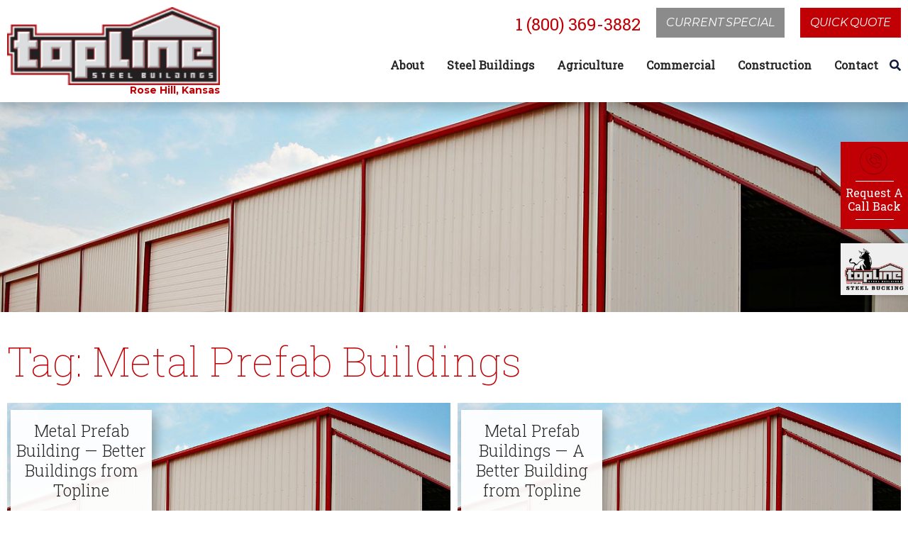

--- FILE ---
content_type: text/html; charset=UTF-8
request_url: https://toplinebuildings.com/tag/metal-prefab-buildings/
body_size: 19539
content:

<!doctype html>
<html lang="en-US">
  <head>
  <meta charset="utf-8">
  <meta http-equiv="x-ua-compatible" content="ie=edge">
<script type="text/javascript">
/* <![CDATA[ */
 var gform;gform||(document.addEventListener("gform_main_scripts_loaded",function(){gform.scriptsLoaded=!0}),window.addEventListener("DOMContentLoaded",function(){gform.domLoaded=!0}),gform={domLoaded:!1,scriptsLoaded:!1,initializeOnLoaded:function(o){gform.domLoaded&&gform.scriptsLoaded?o():!gform.domLoaded&&gform.scriptsLoaded?window.addEventListener("DOMContentLoaded",o):document.addEventListener("gform_main_scripts_loaded",o)},hooks:{action:{},filter:{}},addAction:function(o,n,r,t){gform.addHook("action",o,n,r,t)},addFilter:function(o,n,r,t){gform.addHook("filter",o,n,r,t)},doAction:function(o){gform.doHook("action",o,arguments)},applyFilters:function(o){return gform.doHook("filter",o,arguments)},removeAction:function(o,n){gform.removeHook("action",o,n)},removeFilter:function(o,n,r){gform.removeHook("filter",o,n,r)},addHook:function(o,n,r,t,i){null==gform.hooks[o][n]&&(gform.hooks[o][n]=[]);var e=gform.hooks[o][n];null==i&&(i=n+"_"+e.length),gform.hooks[o][n].push({tag:i,callable:r,priority:t=null==t?10:t})},doHook:function(n,o,r){var t;if(r=Array.prototype.slice.call(r,1),null!=gform.hooks[n][o]&&((o=gform.hooks[n][o]).sort(function(o,n){return o.priority-n.priority}),o.forEach(function(o){"function"!=typeof(t=o.callable)&&(t=window[t]),"action"==n?t.apply(null,r):r[0]=t.apply(null,r)})),"filter"==n)return r[0]},removeHook:function(o,n,t,i){var r;null!=gform.hooks[o][n]&&(r=(r=gform.hooks[o][n]).filter(function(o,n,r){return!!(null!=i&&i!=o.tag||null!=t&&t!=o.priority)}),gform.hooks[o][n]=r)}}); 
/* ]]> */
</script>

  <meta name="viewport" content="width=device-width, initial-scale=1, shrink-to-fit=no">
  <meta name='robots' content='index, follow, max-image-preview:large, max-snippet:-1, max-video-preview:-1' />
	<style>img:is([sizes="auto" i], [sizes^="auto," i]) { contain-intrinsic-size: 3000px 1500px }</style>
	
<!-- Google Tag Manager for WordPress by gtm4wp.com -->
<script data-cfasync="false" data-pagespeed-no-defer>
	var gtm4wp_datalayer_name = "dataLayer";
	var dataLayer = dataLayer || [];
</script>
<!-- End Google Tag Manager for WordPress by gtm4wp.com -->
	<!-- This site is optimized with the Yoast SEO plugin v23.6 - https://yoast.com/wordpress/plugins/seo/ -->
	<title>Metal Prefab Buildings Archives - Topline Steel Buildings</title>
	<link rel="canonical" href="https://toplinebuildings.com/tag/metal-prefab-buildings/" />
	<meta property="og:locale" content="en_US" />
	<meta property="og:type" content="article" />
	<meta property="og:title" content="Metal Prefab Buildings Archives - Topline Steel Buildings" />
	<meta property="og:url" content="https://toplinebuildings.com/tag/metal-prefab-buildings/" />
	<meta property="og:site_name" content="Topline Steel Buildings" />
	<meta name="twitter:card" content="summary_large_image" />
	<script type="application/ld+json" class="yoast-schema-graph">{"@context":"https://schema.org","@graph":[{"@type":"CollectionPage","@id":"https://toplinebuildings.com/tag/metal-prefab-buildings/","url":"https://toplinebuildings.com/tag/metal-prefab-buildings/","name":"Metal Prefab Buildings Archives - Topline Steel Buildings","isPartOf":{"@id":"https://toplinebuildings.com/#website"},"primaryImageOfPage":{"@id":"https://toplinebuildings.com/tag/metal-prefab-buildings/#primaryimage"},"image":{"@id":"https://toplinebuildings.com/tag/metal-prefab-buildings/#primaryimage"},"thumbnailUrl":"https://toplinebuildings.com/wp-content/uploads/2015/07/leave-a-testimonial-topline-buildings.jpg","breadcrumb":{"@id":"https://toplinebuildings.com/tag/metal-prefab-buildings/#breadcrumb"},"inLanguage":"en-US"},{"@type":"ImageObject","inLanguage":"en-US","@id":"https://toplinebuildings.com/tag/metal-prefab-buildings/#primaryimage","url":"https://toplinebuildings.com/wp-content/uploads/2015/07/leave-a-testimonial-topline-buildings.jpg","contentUrl":"https://toplinebuildings.com/wp-content/uploads/2015/07/leave-a-testimonial-topline-buildings.jpg","width":1400,"height":406},{"@type":"BreadcrumbList","@id":"https://toplinebuildings.com/tag/metal-prefab-buildings/#breadcrumb","itemListElement":[{"@type":"ListItem","position":1,"name":"Home","item":"https://toplinebuildings.com/"},{"@type":"ListItem","position":2,"name":"Metal Prefab Buildings"}]},{"@type":"WebSite","@id":"https://toplinebuildings.com/#website","url":"https://toplinebuildings.com/","name":"Topline Steel Buildings","description":"","potentialAction":[{"@type":"SearchAction","target":{"@type":"EntryPoint","urlTemplate":"https://toplinebuildings.com/?s={search_term_string}"},"query-input":{"@type":"PropertyValueSpecification","valueRequired":true,"valueName":"search_term_string"}}],"inLanguage":"en-US"}]}</script>
	<!-- / Yoast SEO plugin. -->


<link rel='dns-prefetch' href='//www.googletagmanager.com' />
<link rel='dns-prefetch' href='//stats.wp.com' />
<link rel='dns-prefetch' href='//c0.wp.com' />
<link rel="alternate" type="application/rss+xml" title="Topline Steel Buildings &raquo; Metal Prefab Buildings Tag Feed" href="https://toplinebuildings.com/tag/metal-prefab-buildings/feed/" />
<script type="text/javascript">
/* <![CDATA[ */
window._wpemojiSettings = {"baseUrl":"https:\/\/s.w.org\/images\/core\/emoji\/16.0.1\/72x72\/","ext":".png","svgUrl":"https:\/\/s.w.org\/images\/core\/emoji\/16.0.1\/svg\/","svgExt":".svg","source":{"concatemoji":"https:\/\/toplinebuildings.com\/wp-includes\/js\/wp-emoji-release.min.js?ver=34677f5eb3f543b2d033a4da6c8abd69"}};
/*! This file is auto-generated */
!function(s,n){var o,i,e;function c(e){try{var t={supportTests:e,timestamp:(new Date).valueOf()};sessionStorage.setItem(o,JSON.stringify(t))}catch(e){}}function p(e,t,n){e.clearRect(0,0,e.canvas.width,e.canvas.height),e.fillText(t,0,0);var t=new Uint32Array(e.getImageData(0,0,e.canvas.width,e.canvas.height).data),a=(e.clearRect(0,0,e.canvas.width,e.canvas.height),e.fillText(n,0,0),new Uint32Array(e.getImageData(0,0,e.canvas.width,e.canvas.height).data));return t.every(function(e,t){return e===a[t]})}function u(e,t){e.clearRect(0,0,e.canvas.width,e.canvas.height),e.fillText(t,0,0);for(var n=e.getImageData(16,16,1,1),a=0;a<n.data.length;a++)if(0!==n.data[a])return!1;return!0}function f(e,t,n,a){switch(t){case"flag":return n(e,"\ud83c\udff3\ufe0f\u200d\u26a7\ufe0f","\ud83c\udff3\ufe0f\u200b\u26a7\ufe0f")?!1:!n(e,"\ud83c\udde8\ud83c\uddf6","\ud83c\udde8\u200b\ud83c\uddf6")&&!n(e,"\ud83c\udff4\udb40\udc67\udb40\udc62\udb40\udc65\udb40\udc6e\udb40\udc67\udb40\udc7f","\ud83c\udff4\u200b\udb40\udc67\u200b\udb40\udc62\u200b\udb40\udc65\u200b\udb40\udc6e\u200b\udb40\udc67\u200b\udb40\udc7f");case"emoji":return!a(e,"\ud83e\udedf")}return!1}function g(e,t,n,a){var r="undefined"!=typeof WorkerGlobalScope&&self instanceof WorkerGlobalScope?new OffscreenCanvas(300,150):s.createElement("canvas"),o=r.getContext("2d",{willReadFrequently:!0}),i=(o.textBaseline="top",o.font="600 32px Arial",{});return e.forEach(function(e){i[e]=t(o,e,n,a)}),i}function t(e){var t=s.createElement("script");t.src=e,t.defer=!0,s.head.appendChild(t)}"undefined"!=typeof Promise&&(o="wpEmojiSettingsSupports",i=["flag","emoji"],n.supports={everything:!0,everythingExceptFlag:!0},e=new Promise(function(e){s.addEventListener("DOMContentLoaded",e,{once:!0})}),new Promise(function(t){var n=function(){try{var e=JSON.parse(sessionStorage.getItem(o));if("object"==typeof e&&"number"==typeof e.timestamp&&(new Date).valueOf()<e.timestamp+604800&&"object"==typeof e.supportTests)return e.supportTests}catch(e){}return null}();if(!n){if("undefined"!=typeof Worker&&"undefined"!=typeof OffscreenCanvas&&"undefined"!=typeof URL&&URL.createObjectURL&&"undefined"!=typeof Blob)try{var e="postMessage("+g.toString()+"("+[JSON.stringify(i),f.toString(),p.toString(),u.toString()].join(",")+"));",a=new Blob([e],{type:"text/javascript"}),r=new Worker(URL.createObjectURL(a),{name:"wpTestEmojiSupports"});return void(r.onmessage=function(e){c(n=e.data),r.terminate(),t(n)})}catch(e){}c(n=g(i,f,p,u))}t(n)}).then(function(e){for(var t in e)n.supports[t]=e[t],n.supports.everything=n.supports.everything&&n.supports[t],"flag"!==t&&(n.supports.everythingExceptFlag=n.supports.everythingExceptFlag&&n.supports[t]);n.supports.everythingExceptFlag=n.supports.everythingExceptFlag&&!n.supports.flag,n.DOMReady=!1,n.readyCallback=function(){n.DOMReady=!0}}).then(function(){return e}).then(function(){var e;n.supports.everything||(n.readyCallback(),(e=n.source||{}).concatemoji?t(e.concatemoji):e.wpemoji&&e.twemoji&&(t(e.twemoji),t(e.wpemoji)))}))}((window,document),window._wpemojiSettings);
/* ]]> */
</script>
<style id='wp-emoji-styles-inline-css' type='text/css'>

	img.wp-smiley, img.emoji {
		display: inline !important;
		border: none !important;
		box-shadow: none !important;
		height: 1em !important;
		width: 1em !important;
		margin: 0 0.07em !important;
		vertical-align: -0.1em !important;
		background: none !important;
		padding: 0 !important;
	}
</style>
<link rel='stylesheet' id='wp-block-library-css' href='https://c0.wp.com/c/6.8.3/wp-includes/css/dist/block-library/style.min.css' type='text/css' media='all' />
<style id='safe-svg-svg-icon-style-inline-css' type='text/css'>
.safe-svg-cover{text-align:center}.safe-svg-cover .safe-svg-inside{display:inline-block;max-width:100%}.safe-svg-cover svg{height:100%;max-height:100%;max-width:100%;width:100%}

</style>
<link rel='stylesheet' id='mediaelement-css' href='https://c0.wp.com/c/6.8.3/wp-includes/js/mediaelement/mediaelementplayer-legacy.min.css' type='text/css' media='all' />
<link rel='stylesheet' id='wp-mediaelement-css' href='https://c0.wp.com/c/6.8.3/wp-includes/js/mediaelement/wp-mediaelement.min.css' type='text/css' media='all' />
<style id='jetpack-sharing-buttons-style-inline-css' type='text/css'>
.jetpack-sharing-buttons__services-list{display:flex;flex-direction:row;flex-wrap:wrap;gap:0;list-style-type:none;margin:5px;padding:0}.jetpack-sharing-buttons__services-list.has-small-icon-size{font-size:12px}.jetpack-sharing-buttons__services-list.has-normal-icon-size{font-size:16px}.jetpack-sharing-buttons__services-list.has-large-icon-size{font-size:24px}.jetpack-sharing-buttons__services-list.has-huge-icon-size{font-size:36px}@media print{.jetpack-sharing-buttons__services-list{display:none!important}}.editor-styles-wrapper .wp-block-jetpack-sharing-buttons{gap:0;padding-inline-start:0}ul.jetpack-sharing-buttons__services-list.has-background{padding:1.25em 2.375em}
</style>
<style id='global-styles-inline-css' type='text/css'>
:root{--wp--preset--aspect-ratio--square: 1;--wp--preset--aspect-ratio--4-3: 4/3;--wp--preset--aspect-ratio--3-4: 3/4;--wp--preset--aspect-ratio--3-2: 3/2;--wp--preset--aspect-ratio--2-3: 2/3;--wp--preset--aspect-ratio--16-9: 16/9;--wp--preset--aspect-ratio--9-16: 9/16;--wp--preset--color--black: #000000;--wp--preset--color--cyan-bluish-gray: #abb8c3;--wp--preset--color--white: #ffffff;--wp--preset--color--pale-pink: #f78da7;--wp--preset--color--vivid-red: #cf2e2e;--wp--preset--color--luminous-vivid-orange: #ff6900;--wp--preset--color--luminous-vivid-amber: #fcb900;--wp--preset--color--light-green-cyan: #7bdcb5;--wp--preset--color--vivid-green-cyan: #00d084;--wp--preset--color--pale-cyan-blue: #8ed1fc;--wp--preset--color--vivid-cyan-blue: #0693e3;--wp--preset--color--vivid-purple: #9b51e0;--wp--preset--gradient--vivid-cyan-blue-to-vivid-purple: linear-gradient(135deg,rgba(6,147,227,1) 0%,rgb(155,81,224) 100%);--wp--preset--gradient--light-green-cyan-to-vivid-green-cyan: linear-gradient(135deg,rgb(122,220,180) 0%,rgb(0,208,130) 100%);--wp--preset--gradient--luminous-vivid-amber-to-luminous-vivid-orange: linear-gradient(135deg,rgba(252,185,0,1) 0%,rgba(255,105,0,1) 100%);--wp--preset--gradient--luminous-vivid-orange-to-vivid-red: linear-gradient(135deg,rgba(255,105,0,1) 0%,rgb(207,46,46) 100%);--wp--preset--gradient--very-light-gray-to-cyan-bluish-gray: linear-gradient(135deg,rgb(238,238,238) 0%,rgb(169,184,195) 100%);--wp--preset--gradient--cool-to-warm-spectrum: linear-gradient(135deg,rgb(74,234,220) 0%,rgb(151,120,209) 20%,rgb(207,42,186) 40%,rgb(238,44,130) 60%,rgb(251,105,98) 80%,rgb(254,248,76) 100%);--wp--preset--gradient--blush-light-purple: linear-gradient(135deg,rgb(255,206,236) 0%,rgb(152,150,240) 100%);--wp--preset--gradient--blush-bordeaux: linear-gradient(135deg,rgb(254,205,165) 0%,rgb(254,45,45) 50%,rgb(107,0,62) 100%);--wp--preset--gradient--luminous-dusk: linear-gradient(135deg,rgb(255,203,112) 0%,rgb(199,81,192) 50%,rgb(65,88,208) 100%);--wp--preset--gradient--pale-ocean: linear-gradient(135deg,rgb(255,245,203) 0%,rgb(182,227,212) 50%,rgb(51,167,181) 100%);--wp--preset--gradient--electric-grass: linear-gradient(135deg,rgb(202,248,128) 0%,rgb(113,206,126) 100%);--wp--preset--gradient--midnight: linear-gradient(135deg,rgb(2,3,129) 0%,rgb(40,116,252) 100%);--wp--preset--font-size--small: 13px;--wp--preset--font-size--medium: 20px;--wp--preset--font-size--large: 36px;--wp--preset--font-size--x-large: 42px;--wp--preset--spacing--20: 0.44rem;--wp--preset--spacing--30: 0.67rem;--wp--preset--spacing--40: 1rem;--wp--preset--spacing--50: 1.5rem;--wp--preset--spacing--60: 2.25rem;--wp--preset--spacing--70: 3.38rem;--wp--preset--spacing--80: 5.06rem;--wp--preset--shadow--natural: 6px 6px 9px rgba(0, 0, 0, 0.2);--wp--preset--shadow--deep: 12px 12px 50px rgba(0, 0, 0, 0.4);--wp--preset--shadow--sharp: 6px 6px 0px rgba(0, 0, 0, 0.2);--wp--preset--shadow--outlined: 6px 6px 0px -3px rgba(255, 255, 255, 1), 6px 6px rgba(0, 0, 0, 1);--wp--preset--shadow--crisp: 6px 6px 0px rgba(0, 0, 0, 1);}:where(body) { margin: 0; }.wp-site-blocks > .alignleft { float: left; margin-right: 2em; }.wp-site-blocks > .alignright { float: right; margin-left: 2em; }.wp-site-blocks > .aligncenter { justify-content: center; margin-left: auto; margin-right: auto; }:where(.is-layout-flex){gap: 0.5em;}:where(.is-layout-grid){gap: 0.5em;}.is-layout-flow > .alignleft{float: left;margin-inline-start: 0;margin-inline-end: 2em;}.is-layout-flow > .alignright{float: right;margin-inline-start: 2em;margin-inline-end: 0;}.is-layout-flow > .aligncenter{margin-left: auto !important;margin-right: auto !important;}.is-layout-constrained > .alignleft{float: left;margin-inline-start: 0;margin-inline-end: 2em;}.is-layout-constrained > .alignright{float: right;margin-inline-start: 2em;margin-inline-end: 0;}.is-layout-constrained > .aligncenter{margin-left: auto !important;margin-right: auto !important;}.is-layout-constrained > :where(:not(.alignleft):not(.alignright):not(.alignfull)){margin-left: auto !important;margin-right: auto !important;}body .is-layout-flex{display: flex;}.is-layout-flex{flex-wrap: wrap;align-items: center;}.is-layout-flex > :is(*, div){margin: 0;}body .is-layout-grid{display: grid;}.is-layout-grid > :is(*, div){margin: 0;}body{padding-top: 0px;padding-right: 0px;padding-bottom: 0px;padding-left: 0px;}a:where(:not(.wp-element-button)){text-decoration: underline;}:root :where(.wp-element-button, .wp-block-button__link){background-color: #32373c;border-width: 0;color: #fff;font-family: inherit;font-size: inherit;line-height: inherit;padding: calc(0.667em + 2px) calc(1.333em + 2px);text-decoration: none;}.has-black-color{color: var(--wp--preset--color--black) !important;}.has-cyan-bluish-gray-color{color: var(--wp--preset--color--cyan-bluish-gray) !important;}.has-white-color{color: var(--wp--preset--color--white) !important;}.has-pale-pink-color{color: var(--wp--preset--color--pale-pink) !important;}.has-vivid-red-color{color: var(--wp--preset--color--vivid-red) !important;}.has-luminous-vivid-orange-color{color: var(--wp--preset--color--luminous-vivid-orange) !important;}.has-luminous-vivid-amber-color{color: var(--wp--preset--color--luminous-vivid-amber) !important;}.has-light-green-cyan-color{color: var(--wp--preset--color--light-green-cyan) !important;}.has-vivid-green-cyan-color{color: var(--wp--preset--color--vivid-green-cyan) !important;}.has-pale-cyan-blue-color{color: var(--wp--preset--color--pale-cyan-blue) !important;}.has-vivid-cyan-blue-color{color: var(--wp--preset--color--vivid-cyan-blue) !important;}.has-vivid-purple-color{color: var(--wp--preset--color--vivid-purple) !important;}.has-black-background-color{background-color: var(--wp--preset--color--black) !important;}.has-cyan-bluish-gray-background-color{background-color: var(--wp--preset--color--cyan-bluish-gray) !important;}.has-white-background-color{background-color: var(--wp--preset--color--white) !important;}.has-pale-pink-background-color{background-color: var(--wp--preset--color--pale-pink) !important;}.has-vivid-red-background-color{background-color: var(--wp--preset--color--vivid-red) !important;}.has-luminous-vivid-orange-background-color{background-color: var(--wp--preset--color--luminous-vivid-orange) !important;}.has-luminous-vivid-amber-background-color{background-color: var(--wp--preset--color--luminous-vivid-amber) !important;}.has-light-green-cyan-background-color{background-color: var(--wp--preset--color--light-green-cyan) !important;}.has-vivid-green-cyan-background-color{background-color: var(--wp--preset--color--vivid-green-cyan) !important;}.has-pale-cyan-blue-background-color{background-color: var(--wp--preset--color--pale-cyan-blue) !important;}.has-vivid-cyan-blue-background-color{background-color: var(--wp--preset--color--vivid-cyan-blue) !important;}.has-vivid-purple-background-color{background-color: var(--wp--preset--color--vivid-purple) !important;}.has-black-border-color{border-color: var(--wp--preset--color--black) !important;}.has-cyan-bluish-gray-border-color{border-color: var(--wp--preset--color--cyan-bluish-gray) !important;}.has-white-border-color{border-color: var(--wp--preset--color--white) !important;}.has-pale-pink-border-color{border-color: var(--wp--preset--color--pale-pink) !important;}.has-vivid-red-border-color{border-color: var(--wp--preset--color--vivid-red) !important;}.has-luminous-vivid-orange-border-color{border-color: var(--wp--preset--color--luminous-vivid-orange) !important;}.has-luminous-vivid-amber-border-color{border-color: var(--wp--preset--color--luminous-vivid-amber) !important;}.has-light-green-cyan-border-color{border-color: var(--wp--preset--color--light-green-cyan) !important;}.has-vivid-green-cyan-border-color{border-color: var(--wp--preset--color--vivid-green-cyan) !important;}.has-pale-cyan-blue-border-color{border-color: var(--wp--preset--color--pale-cyan-blue) !important;}.has-vivid-cyan-blue-border-color{border-color: var(--wp--preset--color--vivid-cyan-blue) !important;}.has-vivid-purple-border-color{border-color: var(--wp--preset--color--vivid-purple) !important;}.has-vivid-cyan-blue-to-vivid-purple-gradient-background{background: var(--wp--preset--gradient--vivid-cyan-blue-to-vivid-purple) !important;}.has-light-green-cyan-to-vivid-green-cyan-gradient-background{background: var(--wp--preset--gradient--light-green-cyan-to-vivid-green-cyan) !important;}.has-luminous-vivid-amber-to-luminous-vivid-orange-gradient-background{background: var(--wp--preset--gradient--luminous-vivid-amber-to-luminous-vivid-orange) !important;}.has-luminous-vivid-orange-to-vivid-red-gradient-background{background: var(--wp--preset--gradient--luminous-vivid-orange-to-vivid-red) !important;}.has-very-light-gray-to-cyan-bluish-gray-gradient-background{background: var(--wp--preset--gradient--very-light-gray-to-cyan-bluish-gray) !important;}.has-cool-to-warm-spectrum-gradient-background{background: var(--wp--preset--gradient--cool-to-warm-spectrum) !important;}.has-blush-light-purple-gradient-background{background: var(--wp--preset--gradient--blush-light-purple) !important;}.has-blush-bordeaux-gradient-background{background: var(--wp--preset--gradient--blush-bordeaux) !important;}.has-luminous-dusk-gradient-background{background: var(--wp--preset--gradient--luminous-dusk) !important;}.has-pale-ocean-gradient-background{background: var(--wp--preset--gradient--pale-ocean) !important;}.has-electric-grass-gradient-background{background: var(--wp--preset--gradient--electric-grass) !important;}.has-midnight-gradient-background{background: var(--wp--preset--gradient--midnight) !important;}.has-small-font-size{font-size: var(--wp--preset--font-size--small) !important;}.has-medium-font-size{font-size: var(--wp--preset--font-size--medium) !important;}.has-large-font-size{font-size: var(--wp--preset--font-size--large) !important;}.has-x-large-font-size{font-size: var(--wp--preset--font-size--x-large) !important;}
:where(.wp-block-post-template.is-layout-flex){gap: 1.25em;}:where(.wp-block-post-template.is-layout-grid){gap: 1.25em;}
:where(.wp-block-columns.is-layout-flex){gap: 2em;}:where(.wp-block-columns.is-layout-grid){gap: 2em;}
:root :where(.wp-block-pullquote){font-size: 1.5em;line-height: 1.6;}
</style>
<link rel='stylesheet' id='responsive-lightbox-swipebox-css' href='https://toplinebuildings.com/wp-content/plugins/responsive-lightbox/assets/swipebox/swipebox.min.css?ver=2.4.8' type='text/css' media='all' />
<link rel='stylesheet' id='sage/main.css-css' href='https://toplinebuildings.com/wp-content/themes/topline2021/dist/styles/main_5446e8ae.css' type='text/css' media='all' />
<script type="text/javascript" src="https://c0.wp.com/c/6.8.3/wp-includes/js/jquery/jquery.min.js" id="jquery-core-js"></script>
<script type="text/javascript" src="https://c0.wp.com/c/6.8.3/wp-includes/js/jquery/jquery-migrate.min.js" id="jquery-migrate-js"></script>
<script type="text/javascript" src="https://toplinebuildings.com/wp-content/plugins/responsive-lightbox/assets/swipebox/jquery.swipebox.min.js?ver=2.4.8" id="responsive-lightbox-swipebox-js"></script>
<script type="text/javascript" src="https://c0.wp.com/c/6.8.3/wp-includes/js/underscore.min.js" id="underscore-js"></script>
<script type="text/javascript" src="https://toplinebuildings.com/wp-content/plugins/responsive-lightbox/assets/infinitescroll/infinite-scroll.pkgd.min.js?ver=34677f5eb3f543b2d033a4da6c8abd69" id="responsive-lightbox-infinite-scroll-js"></script>
<script type="text/javascript" id="responsive-lightbox-js-before">
/* <![CDATA[ */
var rlArgs = {"script":"swipebox","selector":"lightbox","customEvents":"","activeGalleries":true,"animation":true,"hideCloseButtonOnMobile":false,"removeBarsOnMobile":false,"hideBars":true,"hideBarsDelay":5000,"videoMaxWidth":1080,"useSVG":true,"loopAtEnd":false,"woocommerce_gallery":false,"ajaxurl":"https:\/\/toplinebuildings.com\/wp-admin\/admin-ajax.php","nonce":"ae94e00a6b","preview":false,"postId":3013,"scriptExtension":false};
/* ]]> */
</script>
<script type="text/javascript" src="https://toplinebuildings.com/wp-content/plugins/responsive-lightbox/js/front.js?ver=2.4.8" id="responsive-lightbox-js"></script>

<!-- Google tag (gtag.js) snippet added by Site Kit -->
<!-- Google Analytics snippet added by Site Kit -->
<!-- Google Ads snippet added by Site Kit -->
<script type="text/javascript" src="https://www.googletagmanager.com/gtag/js?id=GT-WPL92MJ" id="google_gtagjs-js" async></script>
<script type="text/javascript" id="google_gtagjs-js-after">
/* <![CDATA[ */
window.dataLayer = window.dataLayer || [];function gtag(){dataLayer.push(arguments);}
gtag("set","linker",{"domains":["toplinebuildings.com"]});
gtag("js", new Date());
gtag("set", "developer_id.dZTNiMT", true);
gtag("config", "GT-WPL92MJ");
gtag("config", "AW-861956041");
/* ]]> */
</script>
<link rel="https://api.w.org/" href="https://toplinebuildings.com/wp-json/" /><link rel="alternate" title="JSON" type="application/json" href="https://toplinebuildings.com/wp-json/wp/v2/tags/15" /><link rel="EditURI" type="application/rsd+xml" title="RSD" href="https://toplinebuildings.com/xmlrpc.php?rsd" />
<meta name="generator" content="Site Kit by Google 1.170.0" />	<style>img#wpstats{display:none}</style>
		
<!-- Google Tag Manager for WordPress by gtm4wp.com -->
<!-- GTM Container placement set to automatic -->
<script data-cfasync="false" data-pagespeed-no-defer type="text/javascript">
	var dataLayer_content = {"pagePostType":"post","pagePostType2":"tag-post"};
	dataLayer.push( dataLayer_content );
</script>
<script data-cfasync="false">
(function(w,d,s,l,i){w[l]=w[l]||[];w[l].push({'gtm.start':
new Date().getTime(),event:'gtm.js'});var f=d.getElementsByTagName(s)[0],
j=d.createElement(s),dl=l!='dataLayer'?'&l='+l:'';j.async=true;j.src=
'//www.googletagmanager.com/gtm.js?id='+i+dl;f.parentNode.insertBefore(j,f);
})(window,document,'script','dataLayer','GTM-W8LLLQ5');
</script>
<!-- End Google Tag Manager for WordPress by gtm4wp.com -->
<!-- Meta Pixel Code -->
<script type='text/javascript'>
!function(f,b,e,v,n,t,s){if(f.fbq)return;n=f.fbq=function(){n.callMethod?
n.callMethod.apply(n,arguments):n.queue.push(arguments)};if(!f._fbq)f._fbq=n;
n.push=n;n.loaded=!0;n.version='2.0';n.queue=[];t=b.createElement(e);t.async=!0;
t.src=v;s=b.getElementsByTagName(e)[0];s.parentNode.insertBefore(t,s)}(window,
document,'script','https://connect.facebook.net/en_US/fbevents.js?v=next');
</script>
<!-- End Meta Pixel Code -->

      <script type='text/javascript'>
        var url = window.location.origin + '?ob=open-bridge';
        fbq('set', 'openbridge', '537767605515361', url);
      </script>
    <script type='text/javascript'>fbq('init', '537767605515361', {}, {
    "agent": "wordpress-6.8.3-4.0.1"
})</script><script type='text/javascript'>
    fbq('track', 'PageView', []);
  </script>
<!-- Meta Pixel Code -->
<noscript>
<img height="1" width="1" style="display:none" alt="fbpx"
src="https://www.facebook.com/tr?id=537767605515361&ev=PageView&noscript=1" />
</noscript>
<!-- End Meta Pixel Code -->
<style type="text/css">.recentcomments a{display:inline !important;padding:0 !important;margin:0 !important;}</style><link rel="icon" href="https://toplinebuildings.com/wp-content/uploads/2015/08/cropped-Topline-Steel-Buildings-150x150.png" sizes="32x32" />
<link rel="icon" href="https://toplinebuildings.com/wp-content/uploads/2015/08/cropped-Topline-Steel-Buildings-300x300.png" sizes="192x192" />
<link rel="apple-touch-icon" href="https://toplinebuildings.com/wp-content/uploads/2015/08/cropped-Topline-Steel-Buildings-300x300.png" />
<meta name="msapplication-TileImage" content="https://toplinebuildings.com/wp-content/uploads/2015/08/cropped-Topline-Steel-Buildings-300x300.png" />
		<style type="text/css" id="wp-custom-css">
			span.gallery_hawaiian:before{
	background: #3f5a74;
}
span.koko_brown:before{
	background: #6c4c3c;
}

span.colony_green:before{
	background: #737e68;
}

span.fern_green:before{
	background: #2e5641 !important;
}
span.lightstone:before{
	background-color:#a19383!important;
}
span.rustic_red:before{
	background-color: #984038 !important;
}
span.brite_red:before{
	background: #af363a !important;
}
.fern_green {
    margin-right: 10px;
}



.content ul:not(.uk-slideshow-items):not(.gform_fields):not(.team-list):not(.uk-accordion):not(.gfield_radio) li:before {
    content: "" !important;
   
}
.slider-panel{
	height: 200px;
	width: 100%;
	
}
.slider-panel img{
		height: 100% !important;
		max-width: 100%;
		object-fit: cover;
}

.featured-block h2, .featured-block h3{
	color: white;
}		</style>
		
	<meta name="google-site-verification" content="-FQ8J5A7_6sSSAyoFZ2DygvPp4aFD7gBPN3EDXPoyi0" />
	<!-- include stylesheet for cssAnimate it -->
  	<script> var ajaxurl = 'https://toplinebuildings.com/wp-admin/admin-ajax.php'; </script>
  	<link rel="stylesheet" type="text/css" href="https://fonts.googleapis.com/css?family=Roboto+Slab:400,300,100%7CMontserrat:400,400i,700,700i" />
    <!-- Google Fonts -->
    <link rel="preconnect" href="https://fonts.googleapis.com">
    <link rel="preconnect" href="https://fonts.gstatic.com" crossorigin>
    <link href="https://fonts.googleapis.com/css?family=Roboto+Slab:400,300,100" rel="stylesheet">
    <link href="https://fonts.googleapis.com/css?family=Montserrat:400,400i,700,700i" rel="stylesheet">

  	<script> var ajaxurl = 'https://toplinebuildings.com/wp-admin/admin-ajax.php'; </script>
  	<script type="text/javascript" src="https://ajax.googleapis.com/ajax/libs/jquery/1.11.3/jquery.min.js"></script>
  	<script type="text/javascript">
  	(function(a,e,c,f,g,b,d){var h={ak:"954026168",cl:"nOfJCMbNv18QuJH1xgM"};a[c]=a[c]||function(){(a[c].q=a[c].q||[]).push(arguments)};a[f]||(a[f]=h.ak);b=e.createElement(g);b.async=1;b.src="//www.gstatic.com/wcm/loader.js";d=e.getElementsByTagName(g)[0];d.parentNode.insertBefore(b,d);a._googWcmGet=function(b,d,e){a[c](2,b,h,d,null,new Date,e)}})(window,document,"_googWcmImpl","_googWcmAk","script");
  	</script>

    <!-- Global site tag (gtag.js) - Google Ads: 861956041 -->
    <script async src="https://www.googletagmanager.com/gtag/js?id=AW-861956041"></script>
    <script>
    /*   window.dataLayer = window.dataLayer || [];
      function gtag(){dataLayer.push(arguments);}
      gtag('js', new Date());

      gtag('config', 'AW-861956041'); */
    </script>

    
  <script src="https://kit.fontawesome.com/b41858c36e.js" crossorigin="anonymous"></script>

  <!-- include the site stylesheet -->
  <meta name="google-site-verification" content="geoTrdzxu9AChGNo_GilmWWLWDC6aUfvzF8ZRGQQ9j0" />
  <!-- include stylesheet for cssAnimate it -->

  <!-- Crazy Egg  -->
  <script type="text/javascript" src="//script.crazyegg.com/pages/scripts/0088/5038.js" async="async"></script>

  <script> var ajaxurl = 'https://toplinebuildings.com/wp-admin/admin-ajax.php'; </script>

  <!-- include jQuery library -->
  <script type="text/javascript" src="https://ajax.googleapis.com/ajax/libs/jquery/1.11.3/jquery.min.js"></script>
  <!-- <script type="text/javascript">window.jQuery || document.write('<script src="https://toplinebuildings.com/wp-content/themes/topline2021/resources/js/jquery-1.11.2.min.js"><\/script>')</script> -->
  <!-- include custom JavaScript -->

  <script type="text/javascript">
  (function(a,e,c,f,g,b,d){var h={ak:"954026168",cl:"nOfJCMbNv18QuJH1xgM"};a[c]=a[c]||function(){(a[c].q=a[c].q||[]).push(arguments)};a[f]||(a[f]=h.ak);b=e.createElement(g);b.async=1;b.src="//www.gstatic.com/wcm/loader.js";d=e.getElementsByTagName(g)[0];d.parentNode.insertBefore(b,d);a._googWcmGet=function(b,d,e){a[c](2,b,h,d,null,new Date,e)}})(window,document,"_googWcmImpl","_googWcmAk","script");
  </script>

  <!-- Global site tag (gtag.js) - Google Ads: 861956041 -->
  <!-- **** GOOGLE ANALYTICS - uncomment after launch *****
   <script async src="https://www.googletagmanager.com/gtag/js?id=AW-861956041"></script>
  <script>
    window.dataLayer = window.dataLayer || [];
    function gtag(){dataLayer.push(arguments);}
    gtag('js', new Date());

    gtag('config', 'AW-861956041');
  </script> -->

  
  <!-- Facebook Pixel Code -->
  <script>
    !function(f,b,e,v,n,t,s)
    {if(f.fbq)return;n=f.fbq=function(){n.callMethod?
    n.callMethod.apply(n,arguments):n.queue.push(arguments)};
    if(!f._fbq)f._fbq=n;n.push=n;n.loaded=!0;n.version='2.0';
    n.queue=[];t=b.createElement(e);t.async=!0;
    t.src=v;s=b.getElementsByTagName(e)[0];
    s.parentNode.insertBefore(t,s)}(window,document,'script',
    'https://connect.facebook.net/en_US/fbevents.js');
     fbq('init', '141683011480887');
    fbq('track', 'PageView');
    </script>
    <noscript>
     <img height="1" width="1"
    src="https://www.facebook.com/tr?id=141683011480887&ev=PageView
    &noscript=1"/>
  </noscript>
  <!-- End Facebook Pixel Code -->

  

</head>
  <body data-rsssl=1 class="archive tag tag-metal-prefab-buildings tag-15 wp-theme-topline2021resources app-data index-data archive-data tag-data tag-15-data tag-metal-prefab-buildings-data">
        <!-- main container of all the page elements -->
	<div id="wrapper"><!-- table -->
		<div class="w1">
			<!-- header of the page -->
			<header id="header">
			<div class="container">
				<!-- page logo -->
				<div class="logo">
					<a href="https://toplinebuildings.com">
						<img src="/images/logo-01-large.png" width="207" height="76" alt="Topline Steel Buildings" >
            <span>Rose Hill, Kansas</span>
					</a>
				</div>
				<!-- header holder -->
				<div class="header-holder">
					<span class="tel-info">
            <a class="tel-link number" href="tel:18003693882">1 (800) 369-3882</a>
            <a class="link gray" href="/topline-current-special/">Current Special</a>
            <a class="link red" href="/request-steel-building-quote/">Quick Quote</a>
          </span>
					<!-- Menu -->
					<div class="menu">
						<!-- Menu Opener -->
						<a data-uk-toggle="target: #mobile" aria-label="Mobile menu toggle" class="uk-navbar-toggle menu-opener mobile-only"></a>
						<!-- Menu Drop -->
						<div class="menu-drop">
							<div class="menu-holder">
								<div class="win-height">
									<div class="call-block">
										<a href="https://toplinebuildings.com/request-a-call-back/" class="call-link"><span>Request A Call Back</span></a>
									</div>
									<nav id="nav" class="nav-primary uk-navbar-container uk-navbar-transparent" data-uk-navbar>
                                          <div class="menu-primary-menu-container"><ul id="menu-primary-menu" class="nav"><li id="menu-item-58" class="menu-item menu-item-type-post_type menu-item-object-page menu-item-has-children uk-parent menu-item-58"><a href="https://toplinebuildings.com/about-topline/" data-hover="About">About</a>
<div data-uk-dropdown='delay-show:100;'><ul class='sub-menu uk-nav uk-navbar-dropdown-nav'>
	<li id="menu-item-4184" class="menu-item menu-item-type-post_type menu-item-object-page menu-item-4184"><a href="https://toplinebuildings.com/about-topline/" data-hover="About Topline">About Topline</a></li>
	<li id="menu-item-55" class="menu-item menu-item-type-post_type menu-item-object-page menu-item-55"><a href="https://toplinebuildings.com/meet-the-team/" data-hover="Our Team">Our Team</a></li>
	<li id="menu-item-49" class="menu-item menu-item-type-post_type menu-item-object-page menu-item-49"><a href="https://toplinebuildings.com/metal-building-factory-capabilities/" data-hover="Factory">Factory</a></li>
	<li id="menu-item-51" class="menu-item menu-item-type-post_type menu-item-object-page menu-item-51"><a href="https://toplinebuildings.com/newsroom/" data-hover="Blog">Blog</a></li>
	<li id="menu-item-56" class="menu-item menu-item-type-post_type menu-item-object-page menu-item-56"><a href="https://toplinebuildings.com/testimonials/" data-hover="Reviews">Reviews</a></li>
	<li id="menu-item-4280" class="menu-item menu-item-type-post_type menu-item-object-page menu-item-4280"><a href="https://toplinebuildings.com/faqs/" data-hover="FAQs">FAQs</a></li>
</ul></div>
</li>
<li id="menu-item-54" class="menu-item menu-item-type-post_type menu-item-object-page menu-item-has-children uk-parent menu-item-54"><a href="https://toplinebuildings.com/steel-buildings/" data-hover="Steel Buildings">Steel Buildings</a>
<div data-uk-dropdown='delay-show:100;'><ul class='sub-menu uk-nav uk-navbar-dropdown-nav'>
	<li id="menu-item-4185" class="menu-item menu-item-type-post_type menu-item-object-page menu-item-4185"><a href="https://toplinebuildings.com/steel-buildings/" data-hover="Steel Buildings">Steel Buildings</a></li>
	<li id="menu-item-4190" class="menu-item menu-item-type-post_type menu-item-object-page menu-item-4190"><a href="https://toplinebuildings.com/steel-building-projects/" data-hover="Projects">Projects</a></li>
	<li id="menu-item-4191" class="menu-item menu-item-type-post_type menu-item-object-page menu-item-4191"><a href="https://toplinebuildings.com/steel-building-timeline/" data-hover="Process">Process</a></li>
	<li id="menu-item-4192" class="menu-item menu-item-type-post_type menu-item-object-page menu-item-4192"><a href="https://toplinebuildings.com/steel-building-accessories-and-options/" data-hover="Accessories">Accessories</a></li>
	<li id="menu-item-4193" class="menu-item menu-item-type-post_type menu-item-object-page menu-item-4193"><a href="https://toplinebuildings.com/standard-steel-building-sizes/" data-hover="Sizes">Sizes</a></li>
	<li id="menu-item-4194" class="menu-item menu-item-type-post_type menu-item-object-page menu-item-4194"><a href="https://toplinebuildings.com/steel-building-warranties-and-features/" data-hover="Warranties">Warranties</a></li>
	<li id="menu-item-4195" class="menu-item menu-item-type-post_type menu-item-object-page menu-item-4195"><a href="https://toplinebuildings.com/steel-building-color-visualizer/" data-hover="Visualizer">Visualizer</a></li>
</ul></div>
</li>
<li id="menu-item-4731" class="menu-item menu-item-type-post_type menu-item-object-page menu-item-has-children uk-parent menu-item-4731"><a href="https://toplinebuildings.com/agriculture-steel-buildings/" data-hover="Agriculture">Agriculture</a>
<div data-uk-dropdown='delay-show:100;'><ul class='sub-menu uk-nav uk-navbar-dropdown-nav'>
	<li id="menu-item-4732" class="menu-item menu-item-type-post_type menu-item-object-page menu-item-4732"><a href="https://toplinebuildings.com/agriculture-steel-buildings/" data-hover="Agriculture">Agriculture</a></li>
	<li id="menu-item-4189" class="menu-item menu-item-type-post_type menu-item-object-page menu-item-4189"><a href="https://toplinebuildings.com/agriculture-steel-buildings/hay-barns/" data-hover="Hay Barns">Hay Barns</a></li>
	<li id="menu-item-4196" class="menu-item menu-item-type-post_type menu-item-object-page menu-item-4196"><a href="https://toplinebuildings.com/steel-riding-arena/" data-hover="Riding Arenas">Riding Arenas</a></li>
	<li id="menu-item-4371" class="menu-item menu-item-type-post_type menu-item-object-page menu-item-4371"><a href="https://toplinebuildings.com/agriculture-steel-buildings/farm-storage/" data-hover="Farm Storage">Farm Storage</a></li>
	<li id="menu-item-4693" class="menu-item menu-item-type-post_type menu-item-object-page menu-item-4693"><a href="https://toplinebuildings.com/steel-airplane-hangars/" data-hover="Airplane Hangars">Airplane Hangars</a></li>
</ul></div>
</li>
<li id="menu-item-4187" class="menu-item menu-item-type-post_type menu-item-object-page menu-item-has-children uk-parent menu-item-4187"><a href="https://toplinebuildings.com/commercial-steel-buildings/" data-hover="Commercial">Commercial</a>
<div data-uk-dropdown='delay-show:100;'><ul class='sub-menu uk-nav uk-navbar-dropdown-nav'>
	<li id="menu-item-4188" class="menu-item menu-item-type-post_type menu-item-object-page menu-item-4188"><a href="https://toplinebuildings.com/commercial-steel-buildings/" data-hover="Commercial">Commercial</a></li>
	<li id="menu-item-4198" class="menu-item menu-item-type-post_type menu-item-object-page menu-item-4198"><a href="https://toplinebuildings.com/industrial-steel-buildings/" data-hover="Warehouses">Warehouses</a></li>
	<li id="menu-item-4199" class="menu-item menu-item-type-post_type menu-item-object-page menu-item-4199"><a href="https://toplinebuildings.com/recreational-steel-buildings/" data-hover="Recreational Steel Buildings">Recreational Steel Buildings</a></li>
	<li id="menu-item-4200" class="menu-item menu-item-type-post_type menu-item-object-page menu-item-4200"><a href="https://toplinebuildings.com/church-steel-buildings/" data-hover="Churches">Churches</a></li>
	<li id="menu-item-4201" class="menu-item menu-item-type-post_type menu-item-object-page menu-item-4201"><a href="https://toplinebuildings.com/retail-steel-buildings/" data-hover="Retail">Retail</a></li>
	<li id="menu-item-4202" class="menu-item menu-item-type-post_type menu-item-object-page menu-item-4202"><a href="https://toplinebuildings.com/steel-mini-storage-buildings/" data-hover="Storage Buildings">Storage Buildings</a></li>
	<li id="menu-item-4790" class="menu-item menu-item-type-post_type menu-item-object-page menu-item-4790"><a href="https://toplinebuildings.com/steel-metal-municipal-buildings/" data-hover="Public Facilities">Public Facilities</a></li>
	<li id="menu-item-4791" class="menu-item menu-item-type-post_type menu-item-object-page menu-item-4791"><a href="https://toplinebuildings.com/steel-truck-garages/" data-hover="Truck Garages">Truck Garages</a></li>
</ul></div>
</li>
<li id="menu-item-45" class="menu-item menu-item-type-post_type menu-item-object-page menu-item-has-children uk-parent menu-item-45"><a href="https://toplinebuildings.com/construction-services-offer/" data-hover="Construction">Construction</a>
<div data-uk-dropdown='delay-show:100;'><ul class='sub-menu uk-nav uk-navbar-dropdown-nav'>
	<li id="menu-item-59" class="menu-item menu-item-type-post_type menu-item-object-page menu-item-59"><a href="https://toplinebuildings.com/construction-services-offer/" data-hover="Construction">Construction</a></li>
	<li id="menu-item-44" class="menu-item menu-item-type-post_type menu-item-object-page menu-item-44"><a href="https://toplinebuildings.com/concrete-construction-services/" data-hover="Concrete Work">Concrete Work</a></li>
	<li id="menu-item-48" class="menu-item menu-item-type-post_type menu-item-object-page menu-item-48"><a href="https://toplinebuildings.com/erection-services/" data-hover="Building Erection">Building Erection</a></li>
	<li id="menu-item-46" class="menu-item menu-item-type-post_type menu-item-object-page menu-item-46"><a href="https://toplinebuildings.com/door-install-services/" data-hover="Door Installs">Door Installs</a></li>
	<li id="menu-item-43" class="menu-item menu-item-type-post_type menu-item-object-page menu-item-43"><a href="https://toplinebuildings.com/architectural-services/" data-hover="Architectural">Architectural</a></li>
</ul></div>
</li>
<li id="menu-item-4251" class="menu-item menu-item-type-post_type menu-item-object-page menu-item-has-children uk-parent menu-item-4251"><a href="https://toplinebuildings.com/request-steel-building-quote/" data-hover="Contact">Contact</a>
<div data-uk-dropdown='delay-show:100;'><ul class='sub-menu uk-nav uk-navbar-dropdown-nav'>
	<li id="menu-item-4252" class="menu-item menu-item-type-post_type menu-item-object-page menu-item-4252"><a href="https://toplinebuildings.com/request-steel-building-quote/" data-hover="Contact Us">Contact Us</a></li>
	<li id="menu-item-4205" class="menu-item menu-item-type-post_type menu-item-object-page menu-item-4205"><a href="https://toplinebuildings.com/steel-building-brochure/" data-hover="Download a Brochure">Download a Brochure</a></li>
</ul></div>
</li>
<li><a href="#search" class="search-icon desktopOnly" aria-label="Search site"><i class="fas fa-search"></i></a></li></ul></div>
                    
									</nav>
								</div>
							</div>
						</div>
					</div>
				</div>
			</div>

		</header>

        <!-- Call Block -->
    		<section class="floating call-block">

            <a data-uk-toggle="target: #call-slide" href="#call-slide" class="call-pop lightbox fancybox"><span>Request A Call Back</span></a>
    				<div class="slide" id="call-slide" style="display: none;" data-uk-modal>
    					<div class="uk-modal-dialog uk-modal-body">
                <button aria-label="Close modal" class="uk-modal-close-default" type="button" data-uk-close></button>
                <h2>Request A Call Back</h2>
    					  <p>Fill out the form to request a call back from one of our Topline Steel Building Specialists. We look forward to talking to you.</p>
<script type="text/javascript"></script>
                <div class='gf_browser_chrome gform_wrapper gform_legacy_markup_wrapper gform-theme--no-framework' data-form-theme='legacy' data-form-index='0' id='gform_wrapper_10' style='display:none'><div id='gf_10' class='gform_anchor' tabindex='-1'></div><form method='post' enctype='multipart/form-data' target='gform_ajax_frame_10' id='gform_10'  action='/tag/metal-prefab-buildings/#gf_10' data-formid='10' novalidate>
                        <div class='gform-body gform_body'><ul id='gform_fields_10' class='gform_fields top_label form_sublabel_below description_below validation_below'><li id="field_10_7" class="gfield gfield--type-name gfield--input-type-name gfield_contains_required field_sublabel_below gfield--no-description field_description_below field_validation_below gfield_visibility_visible"  data-js-reload="field_10_7" ><label class='gfield_label gform-field-label gfield_label_before_complex' >Your Name<span class="gfield_required"><span class="gfield_required gfield_required_asterisk">*</span></span></label><div class='ginput_complex ginput_container ginput_container--name no_prefix has_first_name no_middle_name has_last_name no_suffix gf_name_has_2 ginput_container_name gform-grid-row' id='input_10_7'>
                            
                            <span id='input_10_7_3_container' class='name_first gform-grid-col gform-grid-col--size-auto' >
                                                    <input type='text' name='input_7.3' id='input_10_7_3' value='' tabindex='100'  aria-required='true'     />
                                                    <label for='input_10_7_3' class='gform-field-label gform-field-label--type-sub '>First</label>
                                                </span>
                            
                            <span id='input_10_7_6_container' class='name_last gform-grid-col gform-grid-col--size-auto' >
                                                    <input type='text' name='input_7.6' id='input_10_7_6' value='' tabindex='102'  aria-required='true'     />
                                                    <label for='input_10_7_6' class='gform-field-label gform-field-label--type-sub '>Last</label>
                                                </span>
                            
                        </div></li><li id="field_10_2" class="gfield gfield--type-email gfield--input-type-email gfield_contains_required field_sublabel_below gfield--no-description field_description_below field_validation_below gfield_visibility_visible"  data-js-reload="field_10_2" ><label class='gfield_label gform-field-label' for='input_10_2'>Email<span class="gfield_required"><span class="gfield_required gfield_required_asterisk">*</span></span></label><div class='ginput_container ginput_container_email'>
                            <input name='input_2' id='input_10_2' type='email' value='' class='large' tabindex='104'   aria-required="true" aria-invalid="false"  />
                        </div></li><li id="field_10_3" class="gfield gfield--type-phone gfield--input-type-phone gfield_contains_required field_sublabel_below gfield--no-description field_description_below field_validation_below gfield_visibility_visible"  data-js-reload="field_10_3" ><label class='gfield_label gform-field-label' for='input_10_3'>Phone<span class="gfield_required"><span class="gfield_required gfield_required_asterisk">*</span></span></label><div class='ginput_container ginput_container_phone'><input name='input_3' id='input_10_3' type='tel' value='' class='large' tabindex='105'  aria-required="true" aria-invalid="false"   /></div></li><li id="field_10_9" class="gfield gfield--type-text gfield--input-type-text field_sublabel_below gfield--has-description field_description_below field_validation_below gfield_visibility_visible"  data-js-reload="field_10_9" ><label class='gfield_label gform-field-label' for='input_10_9'>Comments (building size, insulation, door sizes, zip code)</label><div class='ginput_container ginput_container_text'><input name='input_9' id='input_10_9' type='text' value='' class='large'  aria-describedby="gfield_description_10_9" tabindex='106'   aria-invalid="false"   /> </div><div class='gfield_description' id='gfield_description_10_9'>To avoid being marked as spam, please provide as much information as possible.</div></li><li id="field_10_8" class="gfield gfield--type-select gfield--input-type-select gfield--width-full gfield_contains_required field_sublabel_below gfield--no-description field_description_below field_validation_below gfield_visibility_visible"  data-js-reload="field_10_8" ><label class='gfield_label gform-field-label' for='input_10_8'>How did you hear about us?<span class="gfield_required"><span class="gfield_required gfield_required_asterisk">*</span></span></label><div class='ginput_container ginput_container_select'><select name='input_8' id='input_10_8' class='large gfield_select' tabindex='107'   aria-required="true" aria-invalid="false" ><option value='' ></option><option value='Facebook' >Facebook</option><option value='Google' >Google Search</option><option value='Fastline' >Fastline Media</option><option value='Grass Grain' >Grass &amp; Grain/Published by Ag Press</option><option value='Farm World' >Farm World/Pub by Mid Country Media Inc</option><option value='Instagram' >Instagram</option><option value='Other' >Other</option></select></div></li><li id="field_10_10" class="gfield gfield--type-text gfield--input-type-text gfield--width-full field_sublabel_below gfield--no-description field_description_below field_validation_below gfield_visibility_visible"  data-js-reload="field_10_10" ><label class='gfield_label gform-field-label' for='input_10_10'>If other, please describe</label><div class='ginput_container ginput_container_text'><input name='input_10' id='input_10_10' type='text' value='' class='large'   tabindex='108'   aria-invalid="false"   /> </div></li><li id="field_10_6" class="gfield gfield--type-hidden gfield--input-type-hidden gform_hidden field_sublabel_below gfield--no-description field_description_below field_validation_below gfield_visibility_visible"  data-js-reload="field_10_6" ><div class='ginput_container ginput_container_text'><input name='input_6' id='input_10_6' type='hidden' class='gform_hidden'  aria-invalid="false" value='' /></div></li><li id="field_10_11" class="gfield gfield--type-captcha gfield--input-type-captcha field_sublabel_below gfield--no-description field_description_below field_validation_below gfield_visibility_visible"  data-js-reload="field_10_11" ><label class='gfield_label gform-field-label' for='input_10_11'>CAPTCHA</label><div id='input_10_11' class='ginput_container ginput_recaptcha' data-sitekey='6Le-2JcqAAAAAGwoMoZvlhNdNtCrIr7o1XoeJpg1'  data-theme='light' data-tabindex='109'  data-badge=''></div></li></ul></div>
        <div class='gform_footer top_label'> <input type='submit' id='gform_submit_button_10' class='gform_button button' value='Submit' tabindex='110' onclick='if(window["gf_submitting_10"]){return false;}  if( !jQuery("#gform_10")[0].checkValidity || jQuery("#gform_10")[0].checkValidity()){window["gf_submitting_10"]=true;}  ' onkeypress='if( event.keyCode == 13 ){ if(window["gf_submitting_10"]){return false;} if( !jQuery("#gform_10")[0].checkValidity || jQuery("#gform_10")[0].checkValidity()){window["gf_submitting_10"]=true;}  jQuery("#gform_10").trigger("submit",[true]); }' /> <input type='hidden' name='gform_ajax' value='form_id=10&amp;title=&amp;description=&amp;tabindex=99&amp;theme=legacy' />
            <input type='hidden' class='gform_hidden' name='is_submit_10' value='1' />
            <input type='hidden' class='gform_hidden' name='gform_submit' value='10' />
            
            <input type='hidden' class='gform_hidden' name='gform_unique_id' value='' />
            <input type='hidden' class='gform_hidden' name='state_10' value='WyJbXSIsImViOWIzZWNhNzVhODUyN2NmYWM2MTEzMzEzNzM5YjJiIl0=' />
            <input type='hidden' class='gform_hidden' name='gform_target_page_number_10' id='gform_target_page_number_10' value='0' />
            <input type='hidden' class='gform_hidden' name='gform_source_page_number_10' id='gform_source_page_number_10' value='1' />
            <input type='hidden' name='gform_field_values' value='' />
            
        </div>
                        <p style="display: none !important;" class="akismet-fields-container" data-prefix="ak_"><label>&#916;<textarea name="ak_hp_textarea" cols="45" rows="8" maxlength="100"></textarea></label><input type="hidden" id="ak_js_1" name="ak_js" value="97"/><script>document.getElementById( "ak_js_1" ).setAttribute( "value", ( new Date() ).getTime() );</script></p></form>
                        </div>
		                <iframe style='display:none;width:0px;height:0px;' src='about:blank' name='gform_ajax_frame_10' id='gform_ajax_frame_10' title='This iframe contains the logic required to handle Ajax powered Gravity Forms.'></iframe>
		                <script type="text/javascript">
/* <![CDATA[ */
 gform.initializeOnLoaded( function() {gformInitSpinner( 10, 'https://toplinebuildings.com/wp-content/plugins/gravityforms/images/spinner.svg', true );jQuery('#gform_ajax_frame_10').on('load',function(){var contents = jQuery(this).contents().find('*').html();var is_postback = contents.indexOf('GF_AJAX_POSTBACK') >= 0;if(!is_postback){return;}var form_content = jQuery(this).contents().find('#gform_wrapper_10');var is_confirmation = jQuery(this).contents().find('#gform_confirmation_wrapper_10').length > 0;var is_redirect = contents.indexOf('gformRedirect(){') >= 0;var is_form = form_content.length > 0 && ! is_redirect && ! is_confirmation;var mt = parseInt(jQuery('html').css('margin-top'), 10) + parseInt(jQuery('body').css('margin-top'), 10) + 100;if(is_form){form_content.find('form').css('opacity', 0);jQuery('#gform_wrapper_10').html(form_content.html());if(form_content.hasClass('gform_validation_error')){jQuery('#gform_wrapper_10').addClass('gform_validation_error');} else {jQuery('#gform_wrapper_10').removeClass('gform_validation_error');}setTimeout( function() { /* delay the scroll by 50 milliseconds to fix a bug in chrome */ jQuery(document).scrollTop(jQuery('#gform_wrapper_10').offset().top - mt); }, 50 );if(window['gformInitDatepicker']) {gformInitDatepicker();}if(window['gformInitPriceFields']) {gformInitPriceFields();}var current_page = jQuery('#gform_source_page_number_10').val();gformInitSpinner( 10, 'https://toplinebuildings.com/wp-content/plugins/gravityforms/images/spinner.svg', true );jQuery(document).trigger('gform_page_loaded', [10, current_page]);window['gf_submitting_10'] = false;}else if(!is_redirect){var confirmation_content = jQuery(this).contents().find('.GF_AJAX_POSTBACK').html();if(!confirmation_content){confirmation_content = contents;}jQuery('#gform_wrapper_10').replaceWith(confirmation_content);jQuery(document).scrollTop(jQuery('#gf_10').offset().top - mt);jQuery(document).trigger('gform_confirmation_loaded', [10]);window['gf_submitting_10'] = false;wp.a11y.speak(jQuery('#gform_confirmation_message_10').text());}else{jQuery('#gform_10').append(contents);if(window['gformRedirect']) {gformRedirect();}}jQuery(document).trigger("gform_pre_post_render", [{ formId: "10", currentPage: "current_page", abort: function() { this.preventDefault(); } }]);                if (event && event.defaultPrevented) {                return;         }        const gformWrapperDiv = document.getElementById( "gform_wrapper_10" );        if ( gformWrapperDiv ) {            const visibilitySpan = document.createElement( "span" );            visibilitySpan.id = "gform_visibility_test_10";            gformWrapperDiv.insertAdjacentElement( "afterend", visibilitySpan );        }        const visibilityTestDiv = document.getElementById( "gform_visibility_test_10" );        let postRenderFired = false;                function triggerPostRender() {            if ( postRenderFired ) {                return;            }            postRenderFired = true;            jQuery( document ).trigger( 'gform_post_render', [10, current_page] );            gform.utils.trigger( { event: 'gform/postRender', native: false, data: { formId: 10, currentPage: current_page } } );            if ( visibilityTestDiv ) {                visibilityTestDiv.parentNode.removeChild( visibilityTestDiv );            }        }        function debounce( func, wait, immediate ) {            var timeout;            return function() {                var context = this, args = arguments;                var later = function() {                    timeout = null;                    if ( !immediate ) func.apply( context, args );                };                var callNow = immediate && !timeout;                clearTimeout( timeout );                timeout = setTimeout( later, wait );                if ( callNow ) func.apply( context, args );            };        }        const debouncedTriggerPostRender = debounce( function() {            triggerPostRender();        }, 200 );        if ( visibilityTestDiv && visibilityTestDiv.offsetParent === null ) {            const observer = new MutationObserver( ( mutations ) => {                mutations.forEach( ( mutation ) => {                    if ( mutation.type === 'attributes' && visibilityTestDiv.offsetParent !== null ) {                        debouncedTriggerPostRender();                        observer.disconnect();                    }                });            });            observer.observe( document.body, {                attributes: true,                childList: false,                subtree: true,                attributeFilter: [ 'style', 'class' ],            });        } else {            triggerPostRender();        }    } );} ); 
/* ]]&gt; */
</script>

              </div>
    				</div>

    			    				<a href="/bucking-bulls/" class="bulls"><img src="/images/topline-bucking-bulls.png" alt="Topline Steel Buildings Bucking Bulls"></a>
    			    		</section>

    <div id="mobile" data-uk-offcanvas="overlay: true; flip: true; mode: reveal;">
      <div class="nav-mobile uk-offcanvas-bar">
        <nav class="uk-navbar-nav">
                      <div class="menu-primary-menu-container"><ul id="menu-primary-menu-1" class="nav uk-nav-parent-icon" data-uk-nav><li class="menu-item menu-item-type-post_type menu-item-object-page menu-item-has-children uk-parent menu-item-58"><a href="https://toplinebuildings.com/about-topline/">About</a>
<ul class='sub-menu uk-nav-sub'>
	<li class="menu-item menu-item-type-post_type menu-item-object-page menu-item-4184"><a href="https://toplinebuildings.com/about-topline/">About Topline</a></li>
	<li class="menu-item menu-item-type-post_type menu-item-object-page menu-item-55"><a href="https://toplinebuildings.com/meet-the-team/">Our Team</a></li>
	<li class="menu-item menu-item-type-post_type menu-item-object-page menu-item-49"><a href="https://toplinebuildings.com/metal-building-factory-capabilities/">Factory</a></li>
	<li class="menu-item menu-item-type-post_type menu-item-object-page menu-item-51"><a href="https://toplinebuildings.com/newsroom/">Blog</a></li>
	<li class="menu-item menu-item-type-post_type menu-item-object-page menu-item-56"><a href="https://toplinebuildings.com/testimonials/">Reviews</a></li>
	<li class="menu-item menu-item-type-post_type menu-item-object-page menu-item-4280"><a href="https://toplinebuildings.com/faqs/">FAQs</a></li>
</ul>
</li>
<li class="menu-item menu-item-type-post_type menu-item-object-page menu-item-has-children uk-parent menu-item-54"><a href="https://toplinebuildings.com/steel-buildings/">Steel Buildings</a>
<ul class='sub-menu uk-nav-sub'>
	<li class="menu-item menu-item-type-post_type menu-item-object-page menu-item-4185"><a href="https://toplinebuildings.com/steel-buildings/">Steel Buildings</a></li>
	<li class="menu-item menu-item-type-post_type menu-item-object-page menu-item-4190"><a href="https://toplinebuildings.com/steel-building-projects/">Projects</a></li>
	<li class="menu-item menu-item-type-post_type menu-item-object-page menu-item-4191"><a href="https://toplinebuildings.com/steel-building-timeline/">Process</a></li>
	<li class="menu-item menu-item-type-post_type menu-item-object-page menu-item-4192"><a href="https://toplinebuildings.com/steel-building-accessories-and-options/">Accessories</a></li>
	<li class="menu-item menu-item-type-post_type menu-item-object-page menu-item-4193"><a href="https://toplinebuildings.com/standard-steel-building-sizes/">Sizes</a></li>
	<li class="menu-item menu-item-type-post_type menu-item-object-page menu-item-4194"><a href="https://toplinebuildings.com/steel-building-warranties-and-features/">Warranties</a></li>
	<li class="menu-item menu-item-type-post_type menu-item-object-page menu-item-4195"><a href="https://toplinebuildings.com/steel-building-color-visualizer/">Visualizer</a></li>
</ul>
</li>
<li class="menu-item menu-item-type-post_type menu-item-object-page menu-item-has-children uk-parent menu-item-4731"><a href="https://toplinebuildings.com/agriculture-steel-buildings/">Agriculture</a>
<ul class='sub-menu uk-nav-sub'>
	<li class="menu-item menu-item-type-post_type menu-item-object-page menu-item-4732"><a href="https://toplinebuildings.com/agriculture-steel-buildings/">Agriculture</a></li>
	<li class="menu-item menu-item-type-post_type menu-item-object-page menu-item-4189"><a href="https://toplinebuildings.com/agriculture-steel-buildings/hay-barns/">Hay Barns</a></li>
	<li class="menu-item menu-item-type-post_type menu-item-object-page menu-item-4196"><a href="https://toplinebuildings.com/steel-riding-arena/">Riding Arenas</a></li>
	<li class="menu-item menu-item-type-post_type menu-item-object-page menu-item-4371"><a href="https://toplinebuildings.com/agriculture-steel-buildings/farm-storage/">Farm Storage</a></li>
	<li class="menu-item menu-item-type-post_type menu-item-object-page menu-item-4693"><a href="https://toplinebuildings.com/steel-airplane-hangars/">Airplane Hangars</a></li>
</ul>
</li>
<li class="menu-item menu-item-type-post_type menu-item-object-page menu-item-has-children uk-parent menu-item-4187"><a href="https://toplinebuildings.com/commercial-steel-buildings/">Commercial</a>
<ul class='sub-menu uk-nav-sub'>
	<li class="menu-item menu-item-type-post_type menu-item-object-page menu-item-4188"><a href="https://toplinebuildings.com/commercial-steel-buildings/">Commercial</a></li>
	<li class="menu-item menu-item-type-post_type menu-item-object-page menu-item-4198"><a href="https://toplinebuildings.com/industrial-steel-buildings/">Warehouses</a></li>
	<li class="menu-item menu-item-type-post_type menu-item-object-page menu-item-4199"><a href="https://toplinebuildings.com/recreational-steel-buildings/">Recreational Steel Buildings</a></li>
	<li class="menu-item menu-item-type-post_type menu-item-object-page menu-item-4200"><a href="https://toplinebuildings.com/church-steel-buildings/">Churches</a></li>
	<li class="menu-item menu-item-type-post_type menu-item-object-page menu-item-4201"><a href="https://toplinebuildings.com/retail-steel-buildings/">Retail</a></li>
	<li class="menu-item menu-item-type-post_type menu-item-object-page menu-item-4202"><a href="https://toplinebuildings.com/steel-mini-storage-buildings/">Storage Buildings</a></li>
	<li class="menu-item menu-item-type-post_type menu-item-object-page menu-item-4790"><a href="https://toplinebuildings.com/steel-metal-municipal-buildings/">Public Facilities</a></li>
	<li class="menu-item menu-item-type-post_type menu-item-object-page menu-item-4791"><a href="https://toplinebuildings.com/steel-truck-garages/">Truck Garages</a></li>
</ul>
</li>
<li class="menu-item menu-item-type-post_type menu-item-object-page menu-item-has-children uk-parent menu-item-45"><a href="https://toplinebuildings.com/construction-services-offer/">Construction</a>
<ul class='sub-menu uk-nav-sub'>
	<li class="menu-item menu-item-type-post_type menu-item-object-page menu-item-59"><a href="https://toplinebuildings.com/construction-services-offer/">Construction</a></li>
	<li class="menu-item menu-item-type-post_type menu-item-object-page menu-item-44"><a href="https://toplinebuildings.com/concrete-construction-services/">Concrete Work</a></li>
	<li class="menu-item menu-item-type-post_type menu-item-object-page menu-item-48"><a href="https://toplinebuildings.com/erection-services/">Building Erection</a></li>
	<li class="menu-item menu-item-type-post_type menu-item-object-page menu-item-46"><a href="https://toplinebuildings.com/door-install-services/">Door Installs</a></li>
	<li class="menu-item menu-item-type-post_type menu-item-object-page menu-item-43"><a href="https://toplinebuildings.com/architectural-services/">Architectural</a></li>
</ul>
</li>
<li class="menu-item menu-item-type-post_type menu-item-object-page menu-item-has-children uk-parent menu-item-4251"><a href="https://toplinebuildings.com/request-steel-building-quote/">Contact</a>
<ul class='sub-menu uk-nav-sub'>
	<li class="menu-item menu-item-type-post_type menu-item-object-page menu-item-4252"><a href="https://toplinebuildings.com/request-steel-building-quote/">Contact Us</a></li>
	<li class="menu-item menu-item-type-post_type menu-item-object-page menu-item-4205"><a href="https://toplinebuildings.com/steel-building-brochure/">Download a Brochure</a></li>
</ul>
</li>
<li><a href="#search" class="search-icon desktopOnly" aria-label="Search site"><i class="fas fa-search"></i></a></li></ul></div>
                  </nav>

        <a class="tel-link number" href="tel:18003693882">1 (800) 369-3882</a>
        <a class="link gray" href="/topline-current-special/">Current Special</a>
        <a class="link red" href="/request-steel-building-quote/">Quick Quote</a>
        <form role="search" method="get" class="search-form" action="https://toplinebuildings.com/">
				<label>
					<span class="screen-reader-text">Search for:</span>
					<input type="search" class="search-field" placeholder="Search &hellip;" value="" name="s" />
				</label>
				<input type="submit" class="search-submit" value="Search" />
			</form>
        <div class="info-area">

            <div class="bull-block">
              <a href="/bucking-bulls/" class="bull-link"><img src="/images/topline-bucking-bulls.png" alt="Topline Steel Buildings Bucking Bulls"></a>
            </div>

          <!-- Social Networking Links -->
          <ul class="social-networks">
            <li><a aria-label="Facebook" href="https://www.facebook.com/pages/Topline-Steel-Buildings/147068562037886?fref=ts" class="facebook trans2"><span class="icon-facebook-03"></span></a></li>
            <li><a aria-label="Twitter" href="https://twitter.com/ToplineSteelB" class="twitter trans2"><span class="icon-twitter"></span></a></li>
            <li><a aria-label="YouTube" href="https://www.youtube.com/channel/UCe_ToeT41anM9bdg2sJZ-pA" class="youtube trans2"><span class="icon-youtube-01"></span></a></li>
          </ul>
          <!-- Additonal Navigation Links -->
          <nav class="nav">
            <ul>
              <li><a href="https://toplinebuildings.com/site-map/" class="trans2">SITE MAP</a></li>
              <li><a href="https://toplinebuildings.com/privacy-policy/" class="trans2">PRIVACY POLICY</a></li>
              <li><a href="https://toplinebuildings.com/terms-conditions/" class="trans2">TERMS &amp; CONDITIONS</a></li>
              <li><a href="https://toplinebuildings.com/steel-building-warranties-and-features/" class="trans2">WARRANTY INFORMATION</a></li>
            </ul>
          </nav>
          <!-- Copyright Information -->
          <div class="copyright">
            <small>&copy; Copyright 2026</small>
            <small><a href="https://toplinebuildings.com">Topline Steel Buildings</a>,</small>
            <small>All Rights Reserved.</small>
            <small>Website by <a href="http://leemediagroup.com" target="_blank" class="trans2">LMG</a></small>
          </div>
        </div>
      </div>
    </div>
    <div class="wrap" role="document">
      <div class="content">
        <main class="main">
          <div class="page-header" style="background-image: url('https://toplinebuildings.com/wp-content/uploads/2015/07/leave-a-testimonial-topline-buildings.jpg')">
    </div>
  <header class="container">
    <h1>Tag: <span>Metal Prefab Buildings</span></h1>
  </header>
<div class="container">
  <div class="single-article">
    <div class="two-col">

               <!-- Blog Article -->
                  <article class="info-box small blog-article col">
            <a href="https://toplinebuildings.com/2017/06/metal-prefab-building-better-buildings-topline/" title="Metal Prefab Building — Better Buildings from Topline">
              <div class="image" style="background-image: url('https://toplinebuildings.com/wp-content/uploads/2015/07/leave-a-testimonial-topline-buildings.jpg'); background-size: cover; background-position: center; background-repeat: no-repeat;">
              </div>
            </a>
            <!-- Blog Caption -->
            <div class="caption">
              <a href="https://toplinebuildings.com/2017/06/metal-prefab-building-better-buildings-topline/" title="Metal Prefab Building — Better Buildings from Topline">
                <h4>Metal Prefab Building — Better Buildings from Topline</h4>
              </a>
              <div class="link-area">
                <a href="https://toplinebuildings.com/2017/06/metal-prefab-building-better-buildings-topline/" class="link" title="Metal Prefab Building — Better Buildings from Topline"><span>VIEW ARTICLE</span></a>
              </div>
            </div>
          </article>
                 <!-- Blog Article -->
                  <article class="info-box small blog-article col">
            <a href="https://toplinebuildings.com/2013/03/metal-prefab-buildings-a-better-building-from-topline/" title="Metal Prefab Buildings — A Better Building from Topline">
              <div class="image" style="background-image: url('https://toplinebuildings.com/wp-content/uploads/2015/07/leave-a-testimonial-topline-buildings.jpg'); background-size: cover; background-position: center; background-repeat: no-repeat;">
              </div>
            </a>
            <!-- Blog Caption -->
            <div class="caption">
              <a href="https://toplinebuildings.com/2013/03/metal-prefab-buildings-a-better-building-from-topline/" title="Metal Prefab Buildings — A Better Building from Topline">
                <h4>Metal Prefab Buildings — A Better Building from Topline</h4>
              </a>
              <div class="link-area">
                <a href="https://toplinebuildings.com/2013/03/metal-prefab-buildings-a-better-building-from-topline/" class="link" title="Metal Prefab Buildings — A Better Building from Topline"><span>VIEW ARTICLE</span></a>
              </div>
            </div>
          </article>
            </div>
  </div>
</div>
        </main>
              </div>
    </div>
        <!-- footer of the page -->

	
	
	
		<footer id="footer">
			<!-- footer holder -->
			<div class="footer-holder">
				<div class="container">
					<!-- Address -->
					<address>
						<span class="tel"><a class="tel-link" href="tel:18003693882">1 (800) 369-3882</a></span>
						<span class="title">Business Address:</span>
						<span class="address">13323 SW Butler Road | Rose&nbsp;Hill, KS 67133</span>
					</address>
					<div class="footer-frame">
						<!-- social networking links -->
						<ul class="social-networks">
							<li><a href="https://www.facebook.com/pages/Topline-Steel-Buildings/147068562037886?fref=ts" aria-label="Link to Facebook" class="facebook trans2" target="_blank"><span class="icon-facebook-03"></span></a></li>
							<li><a href="https://twitter.com/ToplineSteelB" aria-label="Link to Twitter" class="twitter trans2" target="_blank"><span class="icon-twitter"></span></a></li>
							<li><a href="https://www.youtube.com/channel/UCe_ToeT41anM9bdg2sJZ-pA" aria-label="Link to YouTube" class="youtube trans2" target="_blank"><span class="icon-youtube-01"></span></a></li>
              <li><a href="https://www.instagram.com/toplinesteelbuildings/" aria-label="Link to Instagram" class="instagram trans2" target="_blank"><i class="fab fa-instagram"></i></a></li>
<!-- 							<li><a href="" class="linkedin trans2" target="_blank"><span class="icon-linkedin2"></span></a></li> -->
													</ul>
						<!-- additinal navigational links -->
						<div class="nav">
							<ul id="footerMenu" class="menu"><li id="menu-item-624" class="menu-item menu-item-type-post_type menu-item-object-page menu-item-624"><a href="https://toplinebuildings.com/site-map/">Site Map</a></li>
<li id="menu-item-625" class="menu-item menu-item-type-post_type menu-item-object-page menu-item-625"><a href="https://toplinebuildings.com/privacy-policy/">Privacy Policy</a></li>
<li id="menu-item-626" class="menu-item menu-item-type-post_type menu-item-object-page menu-item-626"><a href="https://toplinebuildings.com/terms-conditions/">Terms &#038; Conditions</a></li>
<li id="menu-item-627" class="menu-item menu-item-type-post_type menu-item-object-page menu-item-627"><a href="https://toplinebuildings.com/steel-building-warranties-and-features/">Steel Building Warranties &#038; Features</a></li>
</ul>						</div>
						<!-- copyright info -->
						<div class="copyright">
							<p>&copy; Copyright 2026 <a href="https://toplinebuildings.com">Topline Steel Buildings</a>, All Rights Reserved. Site Managed by <a href="http://hexcodemarketing.com" target="_blank" class="trans2">Hexcode Marketing</a></p>
						</div>
					</div>
				</div>
			</div>
			<!-- location area -->
			<div class="location-area" data-uk-accordion="offset: -100;">
				<!-- location bar -->
        <div>
				<a href="#" class="location-bar uk-accordion-title">
					<div class="container">
						<div class="button red no-show-on-print"><span>OUR LOCATIONS</span></div>
						<ul class="flag-list">
							<li>
								<img src="/images/img-01-large.jpg" width="23" height="15" alt="Canadian flag" >
							</li>
							<li>
								<img src="/images/img-02-large.jpg" width="23" height="15" alt="American flag" >
							</li>
						</ul>
						<span class="text">SHIPPING TO CANADA &amp; USA</span>
					</div>
				</a>
				<div id="our-locations" class="container slide-container uk-accordion-content">
					<!-- Slide -->
					<div class="slide">
						<!-- Locations List -->
						<ul class="locations-list same-height-holder">
                            <li>
								<a href="https://toplinebuildings.com/steel-buildings/kansas-steel-buildings/" class="same-height">
									<div class="map">
										<div class="map-holder">
											<span><img src="/images/img-23-large.png" width="123" height="77" alt="Kansas"></span>
										</div>
									</div>
									<span class="text">Kansas Steel Buildings</span>
								</a>
							</li>
              
              
              							<li>
								<a href="https://toplinebuildings.com/steel-buildings/nebraska-steel-buildings/" class="same-height">
									<div class="map">
										<div class="map-holder">
											<span><img src="/images/img-25-large.png" width="134" height="79" alt="Nebraska"></span>
										</div>
									</div>
									<span class="text">Nebraska Steel Buildings</span>
								</a>
							</li>
              
              							<li>
								<a href="https://toplinebuildings.com/steel-buildings/iowa-metal-buildings/" class="same-height">
									<div class="map">
										<div class="map-holder">
											<span><img src="/images/img-26-large.png" width="110" height="79" alt="Iowa"></span>
										</div>
									</div>
									<span class="text">Iowa Steel Buildings</span>
								</a>
							</li>
              
              
              
              							<li>
								<a href="https://toplinebuildings.com/steel-buildings/missouri-steel-buildings/" class="same-height">
									<div class="map">
										<div class="map-holder">
											<span><img src="/images/img-29-large.png" width="106" height="103" alt="Missouri"></span>
										</div>
									</div>
									<span class="text">Missouri Steel Buildings</span>
								</a>
							</li>
              
              
						</ul>
					</div>
				</div>
      </div>
			</div>
		</footer>


	</div>

<script type="speculationrules">
{"prefetch":[{"source":"document","where":{"and":[{"href_matches":"\/*"},{"not":{"href_matches":["\/wp-*.php","\/wp-admin\/*","\/wp-content\/uploads\/*","\/wp-content\/*","\/wp-content\/plugins\/*","\/wp-content\/themes\/topline2021\/resources\/*","\/*\\?(.+)"]}},{"not":{"selector_matches":"a[rel~=\"nofollow\"]"}},{"not":{"selector_matches":".no-prefetch, .no-prefetch a"}}]},"eagerness":"conservative"}]}
</script>
    <!-- Meta Pixel Event Code -->
    <script type='text/javascript'>
        document.addEventListener( 'wpcf7mailsent', function( event ) {
        if( "fb_pxl_code" in event.detail.apiResponse){
          eval(event.detail.apiResponse.fb_pxl_code);
        }
      }, false );
    </script>
    <!-- End Meta Pixel Event Code -->
    <div id='fb-pxl-ajax-code'></div><link rel='stylesheet' id='gforms_reset_css-css' href='https://toplinebuildings.com/wp-content/plugins/gravityforms/legacy/css/formreset.min.css?ver=2.8.18' type='text/css' media='all' />
<link rel='stylesheet' id='gforms_formsmain_css-css' href='https://toplinebuildings.com/wp-content/plugins/gravityforms/legacy/css/formsmain.min.css?ver=2.8.18' type='text/css' media='all' />
<link rel='stylesheet' id='gforms_ready_class_css-css' href='https://toplinebuildings.com/wp-content/plugins/gravityforms/legacy/css/readyclass.min.css?ver=2.8.18' type='text/css' media='all' />
<link rel='stylesheet' id='gforms_browsers_css-css' href='https://toplinebuildings.com/wp-content/plugins/gravityforms/legacy/css/browsers.min.css?ver=2.8.18' type='text/css' media='all' />
<script type="text/javascript" src="https://toplinebuildings.com/wp-content/themes/topline2021/dist/scripts/main_5446e8ae.js" id="sage/main.js-js"></script>
<script type="text/javascript" src="https://stats.wp.com/e-202604.js" id="jetpack-stats-js" data-wp-strategy="defer"></script>
<script type="text/javascript" id="jetpack-stats-js-after">
/* <![CDATA[ */
_stq = window._stq || [];
_stq.push([ "view", JSON.parse("{\"v\":\"ext\",\"blog\":\"166888037\",\"post\":\"0\",\"tz\":\"-6\",\"srv\":\"toplinebuildings.com\",\"j\":\"1:13.9.1\"}") ]);
_stq.push([ "clickTrackerInit", "166888037", "0" ]);
/* ]]> */
</script>
<script type="text/javascript" src="https://c0.wp.com/c/6.8.3/wp-includes/js/dist/dom-ready.min.js" id="wp-dom-ready-js"></script>
<script type="text/javascript" src="https://c0.wp.com/c/6.8.3/wp-includes/js/dist/hooks.min.js" id="wp-hooks-js"></script>
<script type="text/javascript" src="https://c0.wp.com/c/6.8.3/wp-includes/js/dist/i18n.min.js" id="wp-i18n-js"></script>
<script type="text/javascript" id="wp-i18n-js-after">
/* <![CDATA[ */
wp.i18n.setLocaleData( { 'text direction\u0004ltr': [ 'ltr' ] } );
/* ]]> */
</script>
<script type="text/javascript" src="https://c0.wp.com/c/6.8.3/wp-includes/js/dist/a11y.min.js" id="wp-a11y-js"></script>
<script type="text/javascript" defer='defer' src="https://toplinebuildings.com/wp-content/plugins/gravityforms/js/jquery.json.min.js?ver=2.8.18" id="gform_json-js"></script>
<script type="text/javascript" id="gform_gravityforms-js-extra">
/* <![CDATA[ */
var gform_i18n = {"datepicker":{"days":{"monday":"Mo","tuesday":"Tu","wednesday":"We","thursday":"Th","friday":"Fr","saturday":"Sa","sunday":"Su"},"months":{"january":"January","february":"February","march":"March","april":"April","may":"May","june":"June","july":"July","august":"August","september":"September","october":"October","november":"November","december":"December"},"firstDay":1,"iconText":"Select date"}};
var gf_legacy_multi = [];
var gform_gravityforms = {"strings":{"invalid_file_extension":"This type of file is not allowed. Must be one of the following:","delete_file":"Delete this file","in_progress":"in progress","file_exceeds_limit":"File exceeds size limit","illegal_extension":"This type of file is not allowed.","max_reached":"Maximum number of files reached","unknown_error":"There was a problem while saving the file on the server","currently_uploading":"Please wait for the uploading to complete","cancel":"Cancel","cancel_upload":"Cancel this upload","cancelled":"Cancelled"},"vars":{"images_url":"https:\/\/toplinebuildings.com\/wp-content\/plugins\/gravityforms\/images"}};
var gf_global = {"gf_currency_config":{"name":"U.S. Dollar","symbol_left":"$","symbol_right":"","symbol_padding":"","thousand_separator":",","decimal_separator":".","decimals":2,"code":"USD"},"base_url":"https:\/\/toplinebuildings.com\/wp-content\/plugins\/gravityforms","number_formats":[],"spinnerUrl":"https:\/\/toplinebuildings.com\/wp-content\/plugins\/gravityforms\/images\/spinner.svg","version_hash":"3c9600cd1c8d1534ba5341fd9b0ade1e","strings":{"newRowAdded":"New row added.","rowRemoved":"Row removed","formSaved":"The form has been saved.  The content contains the link to return and complete the form."}};
/* ]]> */
</script>
<script type="text/javascript" defer='defer' src="https://toplinebuildings.com/wp-content/plugins/gravityforms/js/gravityforms.min.js?ver=2.8.18" id="gform_gravityforms-js"></script>
<script type="text/javascript" id="gform_conditional_logic-js-extra">
/* <![CDATA[ */
var gf_legacy = {"is_legacy":"1"};
/* ]]> */
</script>
<script type="text/javascript" defer='defer' src="https://toplinebuildings.com/wp-content/plugins/gravityforms/js/conditional_logic.min.js?ver=2.8.18" id="gform_conditional_logic-js"></script>
<script type="text/javascript" defer='defer' src="https://www.google.com/recaptcha/api.js?hl=en&amp;ver=34677f5eb3f543b2d033a4da6c8abd69#038;render=explicit" id="gform_recaptcha-js"></script>
<script type="text/javascript" defer='defer' src="https://toplinebuildings.com/wp-content/plugins/gravityforms/js/jquery.maskedinput.min.js?ver=2.8.18" id="gform_masked_input-js"></script>
<script type="text/javascript" defer='defer' src="https://toplinebuildings.com/wp-content/plugins/gravityforms/assets/js/dist/utils.min.js?ver=50c7bea9c2320e16728e44ae9fde5f26" id="gform_gravityforms_utils-js"></script>
<script type="text/javascript" defer='defer' src="https://toplinebuildings.com/wp-content/plugins/gravityforms/assets/js/dist/vendor-theme.min.js?ver=54e7080aa7a02c83aa61fae430b9d869" id="gform_gravityforms_theme_vendors-js"></script>
<script type="text/javascript" id="gform_gravityforms_theme-js-extra">
/* <![CDATA[ */
var gform_theme_config = {"common":{"form":{"honeypot":{"version_hash":"3c9600cd1c8d1534ba5341fd9b0ade1e"}}},"hmr_dev":"","public_path":"https:\/\/toplinebuildings.com\/wp-content\/plugins\/gravityforms\/assets\/js\/dist\/"};
/* ]]> */
</script>
<script type="text/javascript" defer='defer' src="https://toplinebuildings.com/wp-content/plugins/gravityforms/assets/js/dist/scripts-theme.min.js?ver=bab19fd84843dabc070e73326d787910" id="gform_gravityforms_theme-js"></script>
<script defer type="text/javascript" src="https://toplinebuildings.com/wp-content/plugins/akismet/_inc/akismet-frontend.js?ver=1733329808" id="akismet-frontend-js"></script>
<script type="text/javascript">
/* <![CDATA[ */
 gform.initializeOnLoaded( function() { jQuery(document).on('gform_post_render', function(event, formId, currentPage){if(formId == 10) {gf_global["number_formats"][10] = {"7":{"price":false,"value":false},"2":{"price":false,"value":false},"3":{"price":false,"value":false},"9":{"price":false,"value":false},"8":{"price":false,"value":false},"10":{"price":false,"value":false},"6":{"price":false,"value":false},"11":{"price":false,"value":false}};if(window['jQuery']){if(!window['gf_form_conditional_logic'])window['gf_form_conditional_logic'] = new Array();window['gf_form_conditional_logic'][10] = { logic: { 10: {"field":{"enabled":true,"actionType":"show","logicType":"all","rules":[{"fieldId":"8","operator":"is","value":"Other"}]},"nextButton":null,"section":null} }, dependents: { 10: [10] }, animation: 0, defaults: {"7":{"7.2":"","7.3":"","7.4":"","7.6":"","7.8":""},"8":""}, fields: {"7":[],"2":[],"3":[],"9":[],"8":[10],"10":[],"6":[],"11":[]} }; if(!window['gf_number_format'])window['gf_number_format'] = 'decimal_dot';jQuery(document).ready(function(){gform.utils.trigger({ event: 'gform/conditionalLogic/init/start', native: false, data: { formId: 10, fields: null, isInit: true } });window['gformInitPriceFields']();gf_apply_rules(10, [10], true);jQuery('#gform_wrapper_10').show();jQuery('#gform_wrapper_10 form').css('opacity', '');jQuery(document).trigger('gform_post_conditional_logic', [10, null, true]);gform.utils.trigger({ event: 'gform/conditionalLogic/init/end', native: false, data: { formId: 10, fields: null, isInit: true } });} );} jQuery('#input_10_3').mask('(999) 999-9999').bind('keypress', function(e){if(e.which == 13){jQuery(this).blur();} } );				jQuery( "#gform_10" ).on( 'submit', function( event ) {
					jQuery( '<input>' )
						.attr( 'type', 'hidden' )
						.attr( 'name', 'gf_zero_spam_key' )
						.attr( 'value', 'gV3eooUzR0YxfuCmIGy8Co93REj4wFwFXSMZoBbNisdYAdal2Zw7qjtexUto9Bfe' )
						.attr( 'autocomplete', 'new-password' )
		.appendTo( jQuery( this ) );
				} );} } );jQuery(document).on('gform_post_conditional_logic', function(event, formId, fields, isInit){} ) } ); 
/* ]]> */
</script>
<script type="text/javascript">
/* <![CDATA[ */
 gform.initializeOnLoaded( function() {jQuery(document).trigger("gform_pre_post_render", [{ formId: "10", currentPage: "1", abort: function() { this.preventDefault(); } }]);                if (event && event.defaultPrevented) {                return;         }        const gformWrapperDiv = document.getElementById( "gform_wrapper_10" );        if ( gformWrapperDiv ) {            const visibilitySpan = document.createElement( "span" );            visibilitySpan.id = "gform_visibility_test_10";            gformWrapperDiv.insertAdjacentElement( "afterend", visibilitySpan );        }        const visibilityTestDiv = document.getElementById( "gform_visibility_test_10" );        let postRenderFired = false;                function triggerPostRender() {            if ( postRenderFired ) {                return;            }            postRenderFired = true;            jQuery( document ).trigger( 'gform_post_render', [10, 1] );            gform.utils.trigger( { event: 'gform/postRender', native: false, data: { formId: 10, currentPage: 1 } } );            if ( visibilityTestDiv ) {                visibilityTestDiv.parentNode.removeChild( visibilityTestDiv );            }        }        function debounce( func, wait, immediate ) {            var timeout;            return function() {                var context = this, args = arguments;                var later = function() {                    timeout = null;                    if ( !immediate ) func.apply( context, args );                };                var callNow = immediate && !timeout;                clearTimeout( timeout );                timeout = setTimeout( later, wait );                if ( callNow ) func.apply( context, args );            };        }        const debouncedTriggerPostRender = debounce( function() {            triggerPostRender();        }, 200 );        if ( visibilityTestDiv && visibilityTestDiv.offsetParent === null ) {            const observer = new MutationObserver( ( mutations ) => {                mutations.forEach( ( mutation ) => {                    if ( mutation.type === 'attributes' && visibilityTestDiv.offsetParent !== null ) {                        debouncedTriggerPostRender();                        observer.disconnect();                    }                });            });            observer.observe( document.body, {                attributes: true,                childList: false,                subtree: true,                attributeFilter: [ 'style', 'class' ],            });        } else {            triggerPostRender();        }    } ); 
/* ]]> */
</script>

<div id="search">
    <button aria-label="Close search" type="button" class="close">×</button>
    <form action="/" method="get">
			<label class="screen-reader-text" for="modal-search">Search</label>
        <input type="search" name="s" id="modal-search" value="" placeholder="type keyword(s) here" />
        <button type="submit" class="btn btn-primary">Search</button>
    </form>
</div>

<script>
$(function () {

  $('a[href="#search"]').on('click', function(event) {

      event.preventDefault();

      $('#search').addClass('open');

      $('#search > form > input[type="search"]').focus();

  });



  $('#search, #search button.close').on('click keyup', function(event) {

      if (event.target == this || event.target.className == 'close' || event.keyCode == 27) {

          $(this).removeClass('open');

      }

  });
});
</script>
</div>
    <script type="speculationrules">
{"prefetch":[{"source":"document","where":{"and":[{"href_matches":"\/*"},{"not":{"href_matches":["\/wp-*.php","\/wp-admin\/*","\/wp-content\/uploads\/*","\/wp-content\/*","\/wp-content\/plugins\/*","\/wp-content\/themes\/topline2021\/resources\/*","\/*\\?(.+)"]}},{"not":{"selector_matches":"a[rel~=\"nofollow\"]"}},{"not":{"selector_matches":".no-prefetch, .no-prefetch a"}}]},"eagerness":"conservative"}]}
</script>
    <!-- Meta Pixel Event Code -->
    <script type='text/javascript'>
        document.addEventListener( 'wpcf7mailsent', function( event ) {
        if( "fb_pxl_code" in event.detail.apiResponse){
          eval(event.detail.apiResponse.fb_pxl_code);
        }
      }, false );
    </script>
    <!-- End Meta Pixel Event Code -->
    <div id='fb-pxl-ajax-code'></div>  <script>(function(){function c(){var b=a.contentDocument||a.contentWindow.document;if(b){var d=b.createElement('script');d.innerHTML="window.__CF$cv$params={r:'9c17381b6f0c14c2',t:'MTc2OTAwMjc4Mi4wMDAwMDA='};var a=document.createElement('script');a.nonce='';a.src='/cdn-cgi/challenge-platform/scripts/jsd/main.js';document.getElementsByTagName('head')[0].appendChild(a);";b.getElementsByTagName('head')[0].appendChild(d)}}if(document.body){var a=document.createElement('iframe');a.height=1;a.width=1;a.style.position='absolute';a.style.top=0;a.style.left=0;a.style.border='none';a.style.visibility='hidden';document.body.appendChild(a);if('loading'!==document.readyState)c();else if(window.addEventListener)document.addEventListener('DOMContentLoaded',c);else{var e=document.onreadystatechange||function(){};document.onreadystatechange=function(b){e(b);'loading'!==document.readyState&&(document.onreadystatechange=e,c())}}}})();</script></body>
</html>


--- FILE ---
content_type: text/html; charset=utf-8
request_url: https://www.google.com/recaptcha/api2/anchor?ar=1&k=6Le-2JcqAAAAAGwoMoZvlhNdNtCrIr7o1XoeJpg1&co=aHR0cHM6Ly90b3BsaW5lYnVpbGRpbmdzLmNvbTo0NDM.&hl=en&v=PoyoqOPhxBO7pBk68S4YbpHZ&theme=light&size=normal&anchor-ms=20000&execute-ms=30000&cb=t3crixdtogk
body_size: 49235
content:
<!DOCTYPE HTML><html dir="ltr" lang="en"><head><meta http-equiv="Content-Type" content="text/html; charset=UTF-8">
<meta http-equiv="X-UA-Compatible" content="IE=edge">
<title>reCAPTCHA</title>
<style type="text/css">
/* cyrillic-ext */
@font-face {
  font-family: 'Roboto';
  font-style: normal;
  font-weight: 400;
  font-stretch: 100%;
  src: url(//fonts.gstatic.com/s/roboto/v48/KFO7CnqEu92Fr1ME7kSn66aGLdTylUAMa3GUBHMdazTgWw.woff2) format('woff2');
  unicode-range: U+0460-052F, U+1C80-1C8A, U+20B4, U+2DE0-2DFF, U+A640-A69F, U+FE2E-FE2F;
}
/* cyrillic */
@font-face {
  font-family: 'Roboto';
  font-style: normal;
  font-weight: 400;
  font-stretch: 100%;
  src: url(//fonts.gstatic.com/s/roboto/v48/KFO7CnqEu92Fr1ME7kSn66aGLdTylUAMa3iUBHMdazTgWw.woff2) format('woff2');
  unicode-range: U+0301, U+0400-045F, U+0490-0491, U+04B0-04B1, U+2116;
}
/* greek-ext */
@font-face {
  font-family: 'Roboto';
  font-style: normal;
  font-weight: 400;
  font-stretch: 100%;
  src: url(//fonts.gstatic.com/s/roboto/v48/KFO7CnqEu92Fr1ME7kSn66aGLdTylUAMa3CUBHMdazTgWw.woff2) format('woff2');
  unicode-range: U+1F00-1FFF;
}
/* greek */
@font-face {
  font-family: 'Roboto';
  font-style: normal;
  font-weight: 400;
  font-stretch: 100%;
  src: url(//fonts.gstatic.com/s/roboto/v48/KFO7CnqEu92Fr1ME7kSn66aGLdTylUAMa3-UBHMdazTgWw.woff2) format('woff2');
  unicode-range: U+0370-0377, U+037A-037F, U+0384-038A, U+038C, U+038E-03A1, U+03A3-03FF;
}
/* math */
@font-face {
  font-family: 'Roboto';
  font-style: normal;
  font-weight: 400;
  font-stretch: 100%;
  src: url(//fonts.gstatic.com/s/roboto/v48/KFO7CnqEu92Fr1ME7kSn66aGLdTylUAMawCUBHMdazTgWw.woff2) format('woff2');
  unicode-range: U+0302-0303, U+0305, U+0307-0308, U+0310, U+0312, U+0315, U+031A, U+0326-0327, U+032C, U+032F-0330, U+0332-0333, U+0338, U+033A, U+0346, U+034D, U+0391-03A1, U+03A3-03A9, U+03B1-03C9, U+03D1, U+03D5-03D6, U+03F0-03F1, U+03F4-03F5, U+2016-2017, U+2034-2038, U+203C, U+2040, U+2043, U+2047, U+2050, U+2057, U+205F, U+2070-2071, U+2074-208E, U+2090-209C, U+20D0-20DC, U+20E1, U+20E5-20EF, U+2100-2112, U+2114-2115, U+2117-2121, U+2123-214F, U+2190, U+2192, U+2194-21AE, U+21B0-21E5, U+21F1-21F2, U+21F4-2211, U+2213-2214, U+2216-22FF, U+2308-230B, U+2310, U+2319, U+231C-2321, U+2336-237A, U+237C, U+2395, U+239B-23B7, U+23D0, U+23DC-23E1, U+2474-2475, U+25AF, U+25B3, U+25B7, U+25BD, U+25C1, U+25CA, U+25CC, U+25FB, U+266D-266F, U+27C0-27FF, U+2900-2AFF, U+2B0E-2B11, U+2B30-2B4C, U+2BFE, U+3030, U+FF5B, U+FF5D, U+1D400-1D7FF, U+1EE00-1EEFF;
}
/* symbols */
@font-face {
  font-family: 'Roboto';
  font-style: normal;
  font-weight: 400;
  font-stretch: 100%;
  src: url(//fonts.gstatic.com/s/roboto/v48/KFO7CnqEu92Fr1ME7kSn66aGLdTylUAMaxKUBHMdazTgWw.woff2) format('woff2');
  unicode-range: U+0001-000C, U+000E-001F, U+007F-009F, U+20DD-20E0, U+20E2-20E4, U+2150-218F, U+2190, U+2192, U+2194-2199, U+21AF, U+21E6-21F0, U+21F3, U+2218-2219, U+2299, U+22C4-22C6, U+2300-243F, U+2440-244A, U+2460-24FF, U+25A0-27BF, U+2800-28FF, U+2921-2922, U+2981, U+29BF, U+29EB, U+2B00-2BFF, U+4DC0-4DFF, U+FFF9-FFFB, U+10140-1018E, U+10190-1019C, U+101A0, U+101D0-101FD, U+102E0-102FB, U+10E60-10E7E, U+1D2C0-1D2D3, U+1D2E0-1D37F, U+1F000-1F0FF, U+1F100-1F1AD, U+1F1E6-1F1FF, U+1F30D-1F30F, U+1F315, U+1F31C, U+1F31E, U+1F320-1F32C, U+1F336, U+1F378, U+1F37D, U+1F382, U+1F393-1F39F, U+1F3A7-1F3A8, U+1F3AC-1F3AF, U+1F3C2, U+1F3C4-1F3C6, U+1F3CA-1F3CE, U+1F3D4-1F3E0, U+1F3ED, U+1F3F1-1F3F3, U+1F3F5-1F3F7, U+1F408, U+1F415, U+1F41F, U+1F426, U+1F43F, U+1F441-1F442, U+1F444, U+1F446-1F449, U+1F44C-1F44E, U+1F453, U+1F46A, U+1F47D, U+1F4A3, U+1F4B0, U+1F4B3, U+1F4B9, U+1F4BB, U+1F4BF, U+1F4C8-1F4CB, U+1F4D6, U+1F4DA, U+1F4DF, U+1F4E3-1F4E6, U+1F4EA-1F4ED, U+1F4F7, U+1F4F9-1F4FB, U+1F4FD-1F4FE, U+1F503, U+1F507-1F50B, U+1F50D, U+1F512-1F513, U+1F53E-1F54A, U+1F54F-1F5FA, U+1F610, U+1F650-1F67F, U+1F687, U+1F68D, U+1F691, U+1F694, U+1F698, U+1F6AD, U+1F6B2, U+1F6B9-1F6BA, U+1F6BC, U+1F6C6-1F6CF, U+1F6D3-1F6D7, U+1F6E0-1F6EA, U+1F6F0-1F6F3, U+1F6F7-1F6FC, U+1F700-1F7FF, U+1F800-1F80B, U+1F810-1F847, U+1F850-1F859, U+1F860-1F887, U+1F890-1F8AD, U+1F8B0-1F8BB, U+1F8C0-1F8C1, U+1F900-1F90B, U+1F93B, U+1F946, U+1F984, U+1F996, U+1F9E9, U+1FA00-1FA6F, U+1FA70-1FA7C, U+1FA80-1FA89, U+1FA8F-1FAC6, U+1FACE-1FADC, U+1FADF-1FAE9, U+1FAF0-1FAF8, U+1FB00-1FBFF;
}
/* vietnamese */
@font-face {
  font-family: 'Roboto';
  font-style: normal;
  font-weight: 400;
  font-stretch: 100%;
  src: url(//fonts.gstatic.com/s/roboto/v48/KFO7CnqEu92Fr1ME7kSn66aGLdTylUAMa3OUBHMdazTgWw.woff2) format('woff2');
  unicode-range: U+0102-0103, U+0110-0111, U+0128-0129, U+0168-0169, U+01A0-01A1, U+01AF-01B0, U+0300-0301, U+0303-0304, U+0308-0309, U+0323, U+0329, U+1EA0-1EF9, U+20AB;
}
/* latin-ext */
@font-face {
  font-family: 'Roboto';
  font-style: normal;
  font-weight: 400;
  font-stretch: 100%;
  src: url(//fonts.gstatic.com/s/roboto/v48/KFO7CnqEu92Fr1ME7kSn66aGLdTylUAMa3KUBHMdazTgWw.woff2) format('woff2');
  unicode-range: U+0100-02BA, U+02BD-02C5, U+02C7-02CC, U+02CE-02D7, U+02DD-02FF, U+0304, U+0308, U+0329, U+1D00-1DBF, U+1E00-1E9F, U+1EF2-1EFF, U+2020, U+20A0-20AB, U+20AD-20C0, U+2113, U+2C60-2C7F, U+A720-A7FF;
}
/* latin */
@font-face {
  font-family: 'Roboto';
  font-style: normal;
  font-weight: 400;
  font-stretch: 100%;
  src: url(//fonts.gstatic.com/s/roboto/v48/KFO7CnqEu92Fr1ME7kSn66aGLdTylUAMa3yUBHMdazQ.woff2) format('woff2');
  unicode-range: U+0000-00FF, U+0131, U+0152-0153, U+02BB-02BC, U+02C6, U+02DA, U+02DC, U+0304, U+0308, U+0329, U+2000-206F, U+20AC, U+2122, U+2191, U+2193, U+2212, U+2215, U+FEFF, U+FFFD;
}
/* cyrillic-ext */
@font-face {
  font-family: 'Roboto';
  font-style: normal;
  font-weight: 500;
  font-stretch: 100%;
  src: url(//fonts.gstatic.com/s/roboto/v48/KFO7CnqEu92Fr1ME7kSn66aGLdTylUAMa3GUBHMdazTgWw.woff2) format('woff2');
  unicode-range: U+0460-052F, U+1C80-1C8A, U+20B4, U+2DE0-2DFF, U+A640-A69F, U+FE2E-FE2F;
}
/* cyrillic */
@font-face {
  font-family: 'Roboto';
  font-style: normal;
  font-weight: 500;
  font-stretch: 100%;
  src: url(//fonts.gstatic.com/s/roboto/v48/KFO7CnqEu92Fr1ME7kSn66aGLdTylUAMa3iUBHMdazTgWw.woff2) format('woff2');
  unicode-range: U+0301, U+0400-045F, U+0490-0491, U+04B0-04B1, U+2116;
}
/* greek-ext */
@font-face {
  font-family: 'Roboto';
  font-style: normal;
  font-weight: 500;
  font-stretch: 100%;
  src: url(//fonts.gstatic.com/s/roboto/v48/KFO7CnqEu92Fr1ME7kSn66aGLdTylUAMa3CUBHMdazTgWw.woff2) format('woff2');
  unicode-range: U+1F00-1FFF;
}
/* greek */
@font-face {
  font-family: 'Roboto';
  font-style: normal;
  font-weight: 500;
  font-stretch: 100%;
  src: url(//fonts.gstatic.com/s/roboto/v48/KFO7CnqEu92Fr1ME7kSn66aGLdTylUAMa3-UBHMdazTgWw.woff2) format('woff2');
  unicode-range: U+0370-0377, U+037A-037F, U+0384-038A, U+038C, U+038E-03A1, U+03A3-03FF;
}
/* math */
@font-face {
  font-family: 'Roboto';
  font-style: normal;
  font-weight: 500;
  font-stretch: 100%;
  src: url(//fonts.gstatic.com/s/roboto/v48/KFO7CnqEu92Fr1ME7kSn66aGLdTylUAMawCUBHMdazTgWw.woff2) format('woff2');
  unicode-range: U+0302-0303, U+0305, U+0307-0308, U+0310, U+0312, U+0315, U+031A, U+0326-0327, U+032C, U+032F-0330, U+0332-0333, U+0338, U+033A, U+0346, U+034D, U+0391-03A1, U+03A3-03A9, U+03B1-03C9, U+03D1, U+03D5-03D6, U+03F0-03F1, U+03F4-03F5, U+2016-2017, U+2034-2038, U+203C, U+2040, U+2043, U+2047, U+2050, U+2057, U+205F, U+2070-2071, U+2074-208E, U+2090-209C, U+20D0-20DC, U+20E1, U+20E5-20EF, U+2100-2112, U+2114-2115, U+2117-2121, U+2123-214F, U+2190, U+2192, U+2194-21AE, U+21B0-21E5, U+21F1-21F2, U+21F4-2211, U+2213-2214, U+2216-22FF, U+2308-230B, U+2310, U+2319, U+231C-2321, U+2336-237A, U+237C, U+2395, U+239B-23B7, U+23D0, U+23DC-23E1, U+2474-2475, U+25AF, U+25B3, U+25B7, U+25BD, U+25C1, U+25CA, U+25CC, U+25FB, U+266D-266F, U+27C0-27FF, U+2900-2AFF, U+2B0E-2B11, U+2B30-2B4C, U+2BFE, U+3030, U+FF5B, U+FF5D, U+1D400-1D7FF, U+1EE00-1EEFF;
}
/* symbols */
@font-face {
  font-family: 'Roboto';
  font-style: normal;
  font-weight: 500;
  font-stretch: 100%;
  src: url(//fonts.gstatic.com/s/roboto/v48/KFO7CnqEu92Fr1ME7kSn66aGLdTylUAMaxKUBHMdazTgWw.woff2) format('woff2');
  unicode-range: U+0001-000C, U+000E-001F, U+007F-009F, U+20DD-20E0, U+20E2-20E4, U+2150-218F, U+2190, U+2192, U+2194-2199, U+21AF, U+21E6-21F0, U+21F3, U+2218-2219, U+2299, U+22C4-22C6, U+2300-243F, U+2440-244A, U+2460-24FF, U+25A0-27BF, U+2800-28FF, U+2921-2922, U+2981, U+29BF, U+29EB, U+2B00-2BFF, U+4DC0-4DFF, U+FFF9-FFFB, U+10140-1018E, U+10190-1019C, U+101A0, U+101D0-101FD, U+102E0-102FB, U+10E60-10E7E, U+1D2C0-1D2D3, U+1D2E0-1D37F, U+1F000-1F0FF, U+1F100-1F1AD, U+1F1E6-1F1FF, U+1F30D-1F30F, U+1F315, U+1F31C, U+1F31E, U+1F320-1F32C, U+1F336, U+1F378, U+1F37D, U+1F382, U+1F393-1F39F, U+1F3A7-1F3A8, U+1F3AC-1F3AF, U+1F3C2, U+1F3C4-1F3C6, U+1F3CA-1F3CE, U+1F3D4-1F3E0, U+1F3ED, U+1F3F1-1F3F3, U+1F3F5-1F3F7, U+1F408, U+1F415, U+1F41F, U+1F426, U+1F43F, U+1F441-1F442, U+1F444, U+1F446-1F449, U+1F44C-1F44E, U+1F453, U+1F46A, U+1F47D, U+1F4A3, U+1F4B0, U+1F4B3, U+1F4B9, U+1F4BB, U+1F4BF, U+1F4C8-1F4CB, U+1F4D6, U+1F4DA, U+1F4DF, U+1F4E3-1F4E6, U+1F4EA-1F4ED, U+1F4F7, U+1F4F9-1F4FB, U+1F4FD-1F4FE, U+1F503, U+1F507-1F50B, U+1F50D, U+1F512-1F513, U+1F53E-1F54A, U+1F54F-1F5FA, U+1F610, U+1F650-1F67F, U+1F687, U+1F68D, U+1F691, U+1F694, U+1F698, U+1F6AD, U+1F6B2, U+1F6B9-1F6BA, U+1F6BC, U+1F6C6-1F6CF, U+1F6D3-1F6D7, U+1F6E0-1F6EA, U+1F6F0-1F6F3, U+1F6F7-1F6FC, U+1F700-1F7FF, U+1F800-1F80B, U+1F810-1F847, U+1F850-1F859, U+1F860-1F887, U+1F890-1F8AD, U+1F8B0-1F8BB, U+1F8C0-1F8C1, U+1F900-1F90B, U+1F93B, U+1F946, U+1F984, U+1F996, U+1F9E9, U+1FA00-1FA6F, U+1FA70-1FA7C, U+1FA80-1FA89, U+1FA8F-1FAC6, U+1FACE-1FADC, U+1FADF-1FAE9, U+1FAF0-1FAF8, U+1FB00-1FBFF;
}
/* vietnamese */
@font-face {
  font-family: 'Roboto';
  font-style: normal;
  font-weight: 500;
  font-stretch: 100%;
  src: url(//fonts.gstatic.com/s/roboto/v48/KFO7CnqEu92Fr1ME7kSn66aGLdTylUAMa3OUBHMdazTgWw.woff2) format('woff2');
  unicode-range: U+0102-0103, U+0110-0111, U+0128-0129, U+0168-0169, U+01A0-01A1, U+01AF-01B0, U+0300-0301, U+0303-0304, U+0308-0309, U+0323, U+0329, U+1EA0-1EF9, U+20AB;
}
/* latin-ext */
@font-face {
  font-family: 'Roboto';
  font-style: normal;
  font-weight: 500;
  font-stretch: 100%;
  src: url(//fonts.gstatic.com/s/roboto/v48/KFO7CnqEu92Fr1ME7kSn66aGLdTylUAMa3KUBHMdazTgWw.woff2) format('woff2');
  unicode-range: U+0100-02BA, U+02BD-02C5, U+02C7-02CC, U+02CE-02D7, U+02DD-02FF, U+0304, U+0308, U+0329, U+1D00-1DBF, U+1E00-1E9F, U+1EF2-1EFF, U+2020, U+20A0-20AB, U+20AD-20C0, U+2113, U+2C60-2C7F, U+A720-A7FF;
}
/* latin */
@font-face {
  font-family: 'Roboto';
  font-style: normal;
  font-weight: 500;
  font-stretch: 100%;
  src: url(//fonts.gstatic.com/s/roboto/v48/KFO7CnqEu92Fr1ME7kSn66aGLdTylUAMa3yUBHMdazQ.woff2) format('woff2');
  unicode-range: U+0000-00FF, U+0131, U+0152-0153, U+02BB-02BC, U+02C6, U+02DA, U+02DC, U+0304, U+0308, U+0329, U+2000-206F, U+20AC, U+2122, U+2191, U+2193, U+2212, U+2215, U+FEFF, U+FFFD;
}
/* cyrillic-ext */
@font-face {
  font-family: 'Roboto';
  font-style: normal;
  font-weight: 900;
  font-stretch: 100%;
  src: url(//fonts.gstatic.com/s/roboto/v48/KFO7CnqEu92Fr1ME7kSn66aGLdTylUAMa3GUBHMdazTgWw.woff2) format('woff2');
  unicode-range: U+0460-052F, U+1C80-1C8A, U+20B4, U+2DE0-2DFF, U+A640-A69F, U+FE2E-FE2F;
}
/* cyrillic */
@font-face {
  font-family: 'Roboto';
  font-style: normal;
  font-weight: 900;
  font-stretch: 100%;
  src: url(//fonts.gstatic.com/s/roboto/v48/KFO7CnqEu92Fr1ME7kSn66aGLdTylUAMa3iUBHMdazTgWw.woff2) format('woff2');
  unicode-range: U+0301, U+0400-045F, U+0490-0491, U+04B0-04B1, U+2116;
}
/* greek-ext */
@font-face {
  font-family: 'Roboto';
  font-style: normal;
  font-weight: 900;
  font-stretch: 100%;
  src: url(//fonts.gstatic.com/s/roboto/v48/KFO7CnqEu92Fr1ME7kSn66aGLdTylUAMa3CUBHMdazTgWw.woff2) format('woff2');
  unicode-range: U+1F00-1FFF;
}
/* greek */
@font-face {
  font-family: 'Roboto';
  font-style: normal;
  font-weight: 900;
  font-stretch: 100%;
  src: url(//fonts.gstatic.com/s/roboto/v48/KFO7CnqEu92Fr1ME7kSn66aGLdTylUAMa3-UBHMdazTgWw.woff2) format('woff2');
  unicode-range: U+0370-0377, U+037A-037F, U+0384-038A, U+038C, U+038E-03A1, U+03A3-03FF;
}
/* math */
@font-face {
  font-family: 'Roboto';
  font-style: normal;
  font-weight: 900;
  font-stretch: 100%;
  src: url(//fonts.gstatic.com/s/roboto/v48/KFO7CnqEu92Fr1ME7kSn66aGLdTylUAMawCUBHMdazTgWw.woff2) format('woff2');
  unicode-range: U+0302-0303, U+0305, U+0307-0308, U+0310, U+0312, U+0315, U+031A, U+0326-0327, U+032C, U+032F-0330, U+0332-0333, U+0338, U+033A, U+0346, U+034D, U+0391-03A1, U+03A3-03A9, U+03B1-03C9, U+03D1, U+03D5-03D6, U+03F0-03F1, U+03F4-03F5, U+2016-2017, U+2034-2038, U+203C, U+2040, U+2043, U+2047, U+2050, U+2057, U+205F, U+2070-2071, U+2074-208E, U+2090-209C, U+20D0-20DC, U+20E1, U+20E5-20EF, U+2100-2112, U+2114-2115, U+2117-2121, U+2123-214F, U+2190, U+2192, U+2194-21AE, U+21B0-21E5, U+21F1-21F2, U+21F4-2211, U+2213-2214, U+2216-22FF, U+2308-230B, U+2310, U+2319, U+231C-2321, U+2336-237A, U+237C, U+2395, U+239B-23B7, U+23D0, U+23DC-23E1, U+2474-2475, U+25AF, U+25B3, U+25B7, U+25BD, U+25C1, U+25CA, U+25CC, U+25FB, U+266D-266F, U+27C0-27FF, U+2900-2AFF, U+2B0E-2B11, U+2B30-2B4C, U+2BFE, U+3030, U+FF5B, U+FF5D, U+1D400-1D7FF, U+1EE00-1EEFF;
}
/* symbols */
@font-face {
  font-family: 'Roboto';
  font-style: normal;
  font-weight: 900;
  font-stretch: 100%;
  src: url(//fonts.gstatic.com/s/roboto/v48/KFO7CnqEu92Fr1ME7kSn66aGLdTylUAMaxKUBHMdazTgWw.woff2) format('woff2');
  unicode-range: U+0001-000C, U+000E-001F, U+007F-009F, U+20DD-20E0, U+20E2-20E4, U+2150-218F, U+2190, U+2192, U+2194-2199, U+21AF, U+21E6-21F0, U+21F3, U+2218-2219, U+2299, U+22C4-22C6, U+2300-243F, U+2440-244A, U+2460-24FF, U+25A0-27BF, U+2800-28FF, U+2921-2922, U+2981, U+29BF, U+29EB, U+2B00-2BFF, U+4DC0-4DFF, U+FFF9-FFFB, U+10140-1018E, U+10190-1019C, U+101A0, U+101D0-101FD, U+102E0-102FB, U+10E60-10E7E, U+1D2C0-1D2D3, U+1D2E0-1D37F, U+1F000-1F0FF, U+1F100-1F1AD, U+1F1E6-1F1FF, U+1F30D-1F30F, U+1F315, U+1F31C, U+1F31E, U+1F320-1F32C, U+1F336, U+1F378, U+1F37D, U+1F382, U+1F393-1F39F, U+1F3A7-1F3A8, U+1F3AC-1F3AF, U+1F3C2, U+1F3C4-1F3C6, U+1F3CA-1F3CE, U+1F3D4-1F3E0, U+1F3ED, U+1F3F1-1F3F3, U+1F3F5-1F3F7, U+1F408, U+1F415, U+1F41F, U+1F426, U+1F43F, U+1F441-1F442, U+1F444, U+1F446-1F449, U+1F44C-1F44E, U+1F453, U+1F46A, U+1F47D, U+1F4A3, U+1F4B0, U+1F4B3, U+1F4B9, U+1F4BB, U+1F4BF, U+1F4C8-1F4CB, U+1F4D6, U+1F4DA, U+1F4DF, U+1F4E3-1F4E6, U+1F4EA-1F4ED, U+1F4F7, U+1F4F9-1F4FB, U+1F4FD-1F4FE, U+1F503, U+1F507-1F50B, U+1F50D, U+1F512-1F513, U+1F53E-1F54A, U+1F54F-1F5FA, U+1F610, U+1F650-1F67F, U+1F687, U+1F68D, U+1F691, U+1F694, U+1F698, U+1F6AD, U+1F6B2, U+1F6B9-1F6BA, U+1F6BC, U+1F6C6-1F6CF, U+1F6D3-1F6D7, U+1F6E0-1F6EA, U+1F6F0-1F6F3, U+1F6F7-1F6FC, U+1F700-1F7FF, U+1F800-1F80B, U+1F810-1F847, U+1F850-1F859, U+1F860-1F887, U+1F890-1F8AD, U+1F8B0-1F8BB, U+1F8C0-1F8C1, U+1F900-1F90B, U+1F93B, U+1F946, U+1F984, U+1F996, U+1F9E9, U+1FA00-1FA6F, U+1FA70-1FA7C, U+1FA80-1FA89, U+1FA8F-1FAC6, U+1FACE-1FADC, U+1FADF-1FAE9, U+1FAF0-1FAF8, U+1FB00-1FBFF;
}
/* vietnamese */
@font-face {
  font-family: 'Roboto';
  font-style: normal;
  font-weight: 900;
  font-stretch: 100%;
  src: url(//fonts.gstatic.com/s/roboto/v48/KFO7CnqEu92Fr1ME7kSn66aGLdTylUAMa3OUBHMdazTgWw.woff2) format('woff2');
  unicode-range: U+0102-0103, U+0110-0111, U+0128-0129, U+0168-0169, U+01A0-01A1, U+01AF-01B0, U+0300-0301, U+0303-0304, U+0308-0309, U+0323, U+0329, U+1EA0-1EF9, U+20AB;
}
/* latin-ext */
@font-face {
  font-family: 'Roboto';
  font-style: normal;
  font-weight: 900;
  font-stretch: 100%;
  src: url(//fonts.gstatic.com/s/roboto/v48/KFO7CnqEu92Fr1ME7kSn66aGLdTylUAMa3KUBHMdazTgWw.woff2) format('woff2');
  unicode-range: U+0100-02BA, U+02BD-02C5, U+02C7-02CC, U+02CE-02D7, U+02DD-02FF, U+0304, U+0308, U+0329, U+1D00-1DBF, U+1E00-1E9F, U+1EF2-1EFF, U+2020, U+20A0-20AB, U+20AD-20C0, U+2113, U+2C60-2C7F, U+A720-A7FF;
}
/* latin */
@font-face {
  font-family: 'Roboto';
  font-style: normal;
  font-weight: 900;
  font-stretch: 100%;
  src: url(//fonts.gstatic.com/s/roboto/v48/KFO7CnqEu92Fr1ME7kSn66aGLdTylUAMa3yUBHMdazQ.woff2) format('woff2');
  unicode-range: U+0000-00FF, U+0131, U+0152-0153, U+02BB-02BC, U+02C6, U+02DA, U+02DC, U+0304, U+0308, U+0329, U+2000-206F, U+20AC, U+2122, U+2191, U+2193, U+2212, U+2215, U+FEFF, U+FFFD;
}

</style>
<link rel="stylesheet" type="text/css" href="https://www.gstatic.com/recaptcha/releases/PoyoqOPhxBO7pBk68S4YbpHZ/styles__ltr.css">
<script nonce="ysVY9coBBtktch0agH5kpg" type="text/javascript">window['__recaptcha_api'] = 'https://www.google.com/recaptcha/api2/';</script>
<script type="text/javascript" src="https://www.gstatic.com/recaptcha/releases/PoyoqOPhxBO7pBk68S4YbpHZ/recaptcha__en.js" nonce="ysVY9coBBtktch0agH5kpg">
      
    </script></head>
<body><div id="rc-anchor-alert" class="rc-anchor-alert"></div>
<input type="hidden" id="recaptcha-token" value="[base64]">
<script type="text/javascript" nonce="ysVY9coBBtktch0agH5kpg">
      recaptcha.anchor.Main.init("[\x22ainput\x22,[\x22bgdata\x22,\x22\x22,\[base64]/[base64]/MjU1Ong/[base64]/[base64]/[base64]/[base64]/[base64]/[base64]/[base64]/[base64]/[base64]/[base64]/[base64]/[base64]/[base64]/[base64]/[base64]\\u003d\x22,\[base64]\\u003d\x22,\x22w6Ziw44Cw6rDsTbCiDArwokpaxbDrcK+Ng7DoMKlFyfCr8OEasKkSRzDvMKEw6HCjW8DM8O0w6/Cix85w5FxwrjDgCsRw5o8dDNofcOtwqlDw5ADw50rA3lrw78+wr1oVGgPB8O0w6TDp0pew4lwbQgcZ0/DvMKjw45Ee8OTEsOPMcORAMKswrHChz8tw4nCkcK2HsKDw6FFIMOjXyBCEEN1wqR0wrJnOsO7J37DnxwFF8O1wq/DmcK+w4g/Dz7DmcOvQ2lnN8KowpjCisK3w4rDjcO8wpXDscO8w5HChV5Xf8KpwpkJazwFw5jDpB7DrcOiw4fDosOrRcOKwrzCvMKewqvCjQ5CwpM3f8OtwoNmwqJMw6LDrMOxL0vCkVrCrBBIwpQ0K8ORwpvDncKuY8Orw6DCqsKAw751ADXDgMKawq/CqMOdbUvDuFNNwojDviMdw4XCln/CiElHcFV9QMOeNHN6VGrDo37Cv8OBwpTClcOWM0/Ci0HCjhMiXybCtsOMw7lmw4FBwr5Jwr5qYCnCmmbDnsOnc8ONKcK8QSApwr7CsGkHw4/CkGrCrsOwdcO4bT7CjsOBwr7DmsKMw4oBw6nCtsOSwrHCvGJ/wrhJJ2rDg8Krw4rCr8KQRhkYNwE2wqkpW8K3wpNMHMOTwqrDocOxwrzDmMKjw6pjw67DtsO1w45xwrtnwp7CkwAGfcK/bXdAwrjDrsOowqBHw4pgw7rDvTADacK9GMOvCVwuPWFqKn4/[base64]/CgMOpwqYGPMKUbMOQak3DqMKLwrbDscKlwpfCo3RuKMKawqLCnVsPw6DDmcOSA8OEw67CssOeSFdiw77CozsjwoLCiMKcVHkmYcOLa2XDhcOowpnDvipyCcK+E1LDqMK7XCkfHsOeYUMUw4fCj14lwoNAK3XDusKawovDhMOpw7rDp8OTWcO/w7TCnMOCZsOqw7nDgMKuwp3Ct10+AcOqwrbDusOjwp4qOjsHdMOKw4XDhEFaw4JTw5XDmm5RwoLDs2zCgsKVw7/DosKFw4fClMK6fsO7FcKfaMO0w5BrwrtFw4BSw5fCs8Ozw4c0S8O3W0zCgT7CnS3DgsKrwq/CkUHClsKXWR5cQwPCnB/[base64]/CpBEAKcOFKUzDqMKMAV3DrHVNJFfDqCvChhvDksK0w59Awqp1bRDDqBBLwq/CqsKgwrxgdsKsPhvCpxjCnMOmw4UbL8O8w5h9BcOewqTCvMOzw6XDgMOsw54Pw7BzBMOzw4hRw6DCvRZqQsOPwqrCln1zwonCiMKGPU1/wr18wr7CgMOxw4gZfsOwwpYiwoHCssObCsKxRMKsw4hPE0XClMO2w4x+FRXDmzXCnhwKw5jCgnQuwoPCt8KpLsODJG0GwqDCvsKVfFLDg8KmfEDDiRDCszTDkgs5bMOgGsKEZMO2w4l5w78OwrzDmMOIwqTCvjfCqcKxwrgLw5HCnF/Dgwx+OwwBOzrChcOdwrMMHMO5wrdXwrRUwqMEa8Olw4LCkMOsPwhwfsOXwphzwo/[base64]/[base64]/CusKtSsKYw7bChcO4MsOXfB7CokdTw7VtVCbClxU+YMKgwqzDpW/DsAtnCMKsYzvCsBDCtcK3csOiwo/DiA8TNcOBA8KPwp8gwpjCo3bDiV8Xw6/DucOAfsOrGcOyw7Bswp15SsOfRCAKw75kPQLDjsKLw5l4HsO9wpzDvxxGCsOJwrDDucOtw5bDr34/bsKxJ8KHwoc8Ego3w7wZw77DoMK5wrdcezPChwvDosKDw5F5wppxwr7ClAx9KcOQWjFDw4bDhVTDhMO9w4NSwqHCqsOOPUcOWsO7w57DoMKVFsKAwqNEw4Ynw7tmN8Oxw4/Cn8Ofw5PDg8OPwqk3B8OWMH7CkyFhwqAkw44RBMKaMjYmLwLCkcOKUCJPQ2dAwoVewrHChDjDgU4/wpdjO8OBGMOCwqVjdcOzEWETwqXCmcK2UcO4wq3DhmZZB8KEw6TDmcOSYDvCpcOyRsOZwrvDi8KcesKHXMOiw4DDvX8vw7ccwpHDijpHeMKzYgRBw6zCvAHCncOpQsKIZsOtwo/DgMOeEcKyw7jDhMOTw5MQYRYuw57Cp8Ouw4ZiWMO0T8K+wq9hcsKTwpV0wr/DpMOLYcONwqnDtcOmCSPDjAHDlcKdw67ClsKqZXVxNcOXQMK/wqglw5YhBVojPDRuw6zCllTCo8KXWi7DjUnCtG48Rl3DmDUXL8OGfsKfMF7CuVnDnMKCwrlnwpccAV7CmsK5w445AivCjjTDmkxYAcO3w5vDuxRsw7jCicOuPV4zw5zDqMOIURfCiGwFwoV0McKLNsKzwpTDhUHDn8KzwrzDocKRwrJwfMOswrfCqwscw5zDi8O/UgTCmggZNQ7CsQPDl8Osw7daLwPDrkDDlsOGwoY5wp7DlWDDowEfwojDv2TDhsO/MVN7HmfCpmTChMOkwrnDtsK7anfCs0fDocOmU8Orw5TCnQZsw4w0IcKuTThzV8OOw70mwqPDoTBeTsKlMAhww6/[base64]/CvHkWQ8OLP8OYwrPDnMKOF8Krw7B8IcKSwrwFwrwWwrzCusO5V8KMw4zDjsOsW8OZw4/CmsOvwoLDhxDDrnY9w6NRdsKqwrPCpcKlYMKVw6zDo8O9Bx0Iw4bDtcOPI8OyecKQwq4KFMOvRcKvwopGScK3BzZfwoLDl8OnGi0vKMKlwobCpxAUS2/CgsOvNsKRYFc/[base64]/KMK9w6LCpTLDscOqw6XCryFKwoXDvTTCjcKBOcKww5vCi0h+w4FFQcO1w4NCXk3CnRcaT8OUwpvCq8Ohw5rCshwqwoMEIiHDqyzDqWHDhMOkPw47w7rCisOJw7LDpsKawrXCvsOqByHCn8KNw57Dl3sKwqTCq0LDn8O2SMKWwr/CjMO2fjnDt2vCi8KXIsKUw7vCikp2wqHCvcOVw4VTIsKHA2/CrMK4Y39dw4TCmDpFQMOiwrNzTMKRw5RywrkZwpEcwppjWsKBw6fCj8K3wqvCgcKjdWDCs37DqVzCty1jwpbCnTgiZMKqw5tFbcK8BhgmBmNxCsOkw5TDj8K5w6LCrMKPdcOZM00aMsOCSHsRwp/DhMONwp7DjcOlw6xcw5JCKcOFwrvCigfDjW8Uw5R8w7xnw7/Cl0QaD2RhwoAEw73DtsKsakYWbcO4w4MxP29Fwqlaw5sAVFw5wpvChGzDqktPaMKIbjXDpcOQHGtWamzDgsOSwpvCsws3UcO7w4rChDVXT3nDvQrDh1MOwo5lDsOEw5XCo8K7AycUw6LDtSHCkDFRwr0Mw57CvEoAQCJBwqTCuMK8d8KaJjzDkHbDqsKCwo/DvXNFTMKcUknDkSzCi8OYwo5bbgfCncKZURomUAbDocKdwqdtw6bClcOlwq7CgsKswrvCpGnDhkENHSRDwqvCpcKiOBHDmsK3wrh/wpHCmcODwpLCrcKxw5PCtcOfw7bCvMKDN8KPZsKlwqrCqUFWw4jChiUIcMO+CCMcTsOhw5F5w4lMw7PCoMKUKkgmw6wcRsOWwppkw5bCl3jCnUTCo1MuwqfCpQx8wpxLaE/CkUPCpsOfL8O2aQgDQcKrXsO3M23DqDnCiMOUfhTDqcOUw7nCki0WWMOnasOrw6gQQ8OOwrXCiEMow4zCusKePSHDnUvCvMOJw6XDjQDCjGkESsOQHCPDiUbCmMO/[base64]/DgsOiwq7CpGzDkEDDhVUmZMO2bcO1w5PCoMOqw4HCq3DDtsKxGMKsUWnCpsKRwqlmHGrDjhjCtcKKQjMrw5lfw6kKw75Ow4LDpsOEWMOvwrDDpcO/[base64]/wpYjwpJ/w5k/w6JhwrJvwq0Pwq7DlsOyIj8VwpxsZVvDv8KXAcKUw4rCsMKkHcOqGiTChh3DlsKmSyrCsMKnw73CmcO+YsOCUsKpYcKeRzbCrMK5ZCJowqYdd8KXw6wSwoPCrMK7FgUDwocVQcK6O8K2ETbDql/DiMKpAsOEVsKsT8KIEiJpw64Hw5w4w6VVesOWwq3CtkLChcOMw53CiMOjw7/ClMKAw6DCmsOVw5nDvThXfnVSc8KCwpw2WXTCpRzCsDXCkcK9M8K8w4UAc8KqBsKPcMONZXtAdsONKn8rEyDCtnjDiSxFcMO6w4TCq8KtwrUYTi/DrAMBw7PDuBvCswNVw7vDgMKsKhbDuxXCoMOyIEfDgFHCkMKyKMOdXMOtw6PDmMOOw4hqw7vCtsO7SgjCj2bCnWnCm2Jnw7vDphM7Rn9UN8ODW8Oqw77DoMKaDcOLwp4YMMKowrjDnsKRw6vDocK9wpnCqAPCqTzCjWJpEE7Cjh7CuhLCvMOQcsKdYRx8GC7Cl8KLbn/Dl8K9w7fDrMKnXic9woTClj7Di8Kaw6M6w7c7E8K3FMK/bMKKYSnDmEvCisO0NFs/w6hswqN7wprDoUwAYFA3LMO1w6phXSDCmcKSeMK6AcKdw754w7HCohfCshrCu3rCgcOWEMKKASljIhpXc8K6F8OjFMO2OGgsw7nCqHPCucOZXcKIwozClsOswqtSUcKswp7CmAfCq8KMw73Crgpuwo5/[base64]/CusKxU1RfwqDCki8UFcKsDyEDOhVmFMOPwprDgMKEZMKKwrXDrRvCgSzCoTUhw7PCrCPDjzfDqcOTYHQOwofDikPDnw3CtsKMc28HcMK4wq9cJTfCj8K3w4bCu8OJacKwwrNuPxA/QzfCkCLCnsOHIcK6WVnCmWx5ccK7wpJNwrh9wovDo8K0wrXCisOBCMKBe0/[base64]/Cs8KLLwfDoA/CsWTCrcOTUsOuw41Aw51cwphTw40Ww6EIwqjDg8KfK8OywoDDg8K8ecOuSMK4bcKSIMORw7XConU6w64Mwp0Iw4XDrljDpGvCtyHDqk/DkiTCqjUufW8TwrjChwrDgsKLNikAAB/[base64]/wpRYw6TDrjFUQ8OKw5LDtMOpYlAmaMK2w54iw7DChCY6woPDvsOIwpfChcKpwq7CocKyCsKLwqVYwoQNwoJGw7/Cji8Uw4DCiRTDr0LDnDVPd8O+wp5Zw7gnU8ODwqrDlsKQTC/[base64]/DgXrCjsKFwr3DqcKdw4/DvgrDmcO3SE7DvMOewq/DkMKDw5zDn8OZAAXCgXbDh8Oqw4rCjsOZXcKUw4XDtEI3KRMeU8O3cU5eTcO2G8OsUEVqwprCnMO/YsOQBUUkwpTDgUwIwpgwL8Kawr/CiEUEw4g9BcKPw77CoMODw5LCrMKoDcKacwNLDCLDncO0w6EcwpZUTRkPwrnDtjrDvsKvw5/Cs8OmwpzDmsOTwrkfBMKaYkXDqkHDvMKEw5tQA8K5fn/CrhfCmcO0w5bDj8OeVmLCq8OSMBnCoy0sBcOzw7DDusOUw5NTIRJ6eRDCs8KMw78YT8O9Hg3Dr8KlcmfCsMOIw79qZsKkAsOoV8KFPcKdwoRNwpPCnC4uwqZnw5fDjhBiwoDCtXg7worDrn1OJMO6wppaw5PDu3jCkhgRwpDDjcOPw4/CgcKkw5hXH354dB7CtSxYf8KDT0TDiMKTTSFUX8OlwqBCPwkuKsOBw4jDjEXDp8OzZsKARcKAMsOhwoF8YnoRURtoKRxYw7rDnUUTUSUWw4Izw54lwprCiBgCE2dFBz/DhMKKw5pyewAyCsONwrDDjDTDlsO+KmbCuBhUTWRKwoTCjldrwpc5OlLChMORw4DCpwDCrF7CkHEDw7HDvcKWw5o7w4BjYErCkMK+w5zDjMOWa8OtLMO7w5lkw7g2TwTDrMODwr3CtigwWWbDrcK7F8KIw6p1wqrCpE8YJMOUJsK/U07CjhE0EmTDhHbDocO+woASZMKrQsO9w4B9EsKFKcO/[base64]/Ckw4YC8O7wqPClsOXI8KDwpsRwoExEnvCsMKICRxmLCjCjUPDssKOw5TCnsOrw7/CvcO1YcKEwqrDu0bDtQ3DhTIxwqrDtcO9WcK7DMKWDmACw7kdw7Q+Uj/Dp01Vw53ChC/CvEZdwrDDuDbDlHBhw6bDglsOw7kQw7PDqTXCvCE6w4DCs0xWOnhYRFrDlB8lB8OlTVPDvcOgRsOww4J/CsKrwo3CgMOBw7LCiRTCh29+PCRJGnQvwrvDmDVeUBfCunYGwq3CksO7w6NHMcO5w5PDmhksHMKQLzLCtFnCuVkVwrPChMKuGzhsw6vDqjXClcO9M8OIw5o9w6oRw7deWsOnTcO/w4/DrsKNSSZ3wonDqsKxw5QqccO6w4nCmS3ChsO4w5RPw4fDtsKow7DCnsKuwpPCg8Oow4kGwo/[base64]/wozChgISb2lmwoltOMO1NcKCw7PCuEjCg0/ClsK7SsKaMABNdBAZwr3DksKaw6rCqFhOXFXDnhk/PMKddAZ9ZDbDiV7DpyMUw6wUwoghQMKdwp1owo8swrJjesOpf3A/MlXCowPCpA9uQhodAAXDqcKVw4Zow4nDicOSw7ZrwqjCrcKOBAF+w77CjArCsmt3csOXZcOTwprCn8KGw7bCscOidnPDhsOkaWzDrSJ7eXV/wppIwoQiw4rCvMKlwq3CnMKuwooPcCnDs0Ysw6jCqMKhKmdow5gFw75cw7/Di8KPw6LDs8O8TTBRwr91wq8fQirCocO8w7Mrwpt1wrpwah3DjcKRLicGLTDCs8KfHcOowrPCk8OUcMK7w6x9CcK/w6Y8wrLCtcOyfHlcwq8DwoJ8w7s6w7XDucKDd8Kbw5NZe1bDp09aw5dIdUYcw64rwqDCscK6wr7Dn8K5wrpXwqhcFW/DqcKPwonDlmHClMOhM8OSw6TCmcKhYcKWDMK1DCrDvMKREXTDhcKnGcOba0fDt8O6c8Oxw41aXsOHw5/ChGtTwpEReCk+wqTDtUXDvcO0wrXDisKhMQRtw5jDqsODw5PCjGrComt4wopsGsOtZMKPwrnDjsKIw6fCu1/ClcOxesKDJ8KLw7zDkWRYdnd1WMKta8KIG8K0wp7CgcOTw78bw6Frw6XCkAcYwozCv0XDlybDgE7CpTkqw4XDh8KAEcKZwporQ0Mkw5/CpsKqNRfCvzBKwoE+w7V9LsK1JkoIY8KHMDHDiDUmwrYFwqfCu8OuY8KlZcO8w75HwqjCncKreMO1YsKAb8O6Bx8Hw4XCqsK/KwHCnXjDosKAelUNb2hADRjDnsOcC8Odw5MPSMKqw4tZGn/DoTjCrXPDnXHCu8OwdSnDlsKZQsKZw6wMfcKCGAjCuMK2PgITesKiZgtiw5A1fcKSXjrCiMOvwqrCgS54WcKRViM9wrsww7LCsMOdLMKMTsORw7p4wrzDgMKHw4/CoH89K8OxwqNIwpHDqUAkw6/DvhDCkcKpwqsUwpDDqwnDnh1Hw7VwaMKHw6zCjUHDvMKIwq3Cs8O/w50TF8OuwoQ4UcKZWsK0GcKCwp/DnRRIw5dMXn0jKXYZTm7Dm8O7HlvCscO0VcK0wqHCo0HCicK9cDR6IsOEYmYRCcOobxDCi1paK8K3w4/DqMKFOn7Ct2PDhMKFw53CpsKtZcKEw7DCiDnCpsKrw59uwrI6MynDkygIwr1+wrVlIURAwqnCmsK2McOmDU/DomMGwqnDiMO9w7fDjE0fw6nDvcOHdsKmcBlBM0TDhEcKPsKmwqvDmGYKGn5jRVrCnWXDtj4zw7cEKQDDoR3CunYCGMOUw77CgmfDicOAWFZ9w6V6ZExEw7nDsMO+w4sLwqYtwqBqwpvDtRUzdn3CjEoBQsKTAMKfwoLDkSLDmRLCizg8C8KswrBsCzzCk8ORwp/CiTLCjsOLw4jDknR8ACDDk0LDnMK0wqVNw77CsFlDwpnDiG4lw6nDq0sIM8K2WcKHEcKZwrR3w5PDvcOdHGXDk1PDuSnClQbDmR/Dh2rClQ3CrsKlMsKnFMK/R8KndFnDiH9mwpfCuldxIX4fKwTDrGLCszrDscKQTB1awrt0wpdWw5fDv8OdeUAXw6rChMK2wqfDqMOLwrDDkMKmT3XCtQQ6PsK/wq7DqmArwr5AanLDtiRrw6PDjsKxWg/[base64]/Dn284W8KXB8KOw41BwpDCn8Kuw5QIWSJZwrjDqF1rIgTCjEYDEcKIwrkJwpDCnTdEwqDDvQjDusOTwpHDp8OGw5PCpsOqwqtKW8KFAA/[base64]/w6PCncKDw5XCumjDk8Kzwq5qwpcXwopJR8Kew6MwwpjDiTknUh3DjcOaw5l/[base64]/w7AlfMOjw7w9WMKHw7XDlsOVw4dzcMKNw7B5wp3DqQXCnMKzwoYVBcKKc1RewrnCucO9GcO9RwRbI8Oiwo9dQcKmJ8KAwrJWdBkeb8OTJMK7wqggGMOLX8OGw6B2w6TCgzbDlMOIwo/ChFjDuMKyPF/Cg8OhMMK6BsKkw7bDiSUvd8K3wrTChsKaCcOAwokzw7HCr0oKw6oRSMKWwqrCgsKvccOVVTnChF8MZjdVTiHCtkTCg8KyRXoOwr/DslROwqbDicKqw4XCucO/[base64]/CrUx3CMKPS2nCsVvDmHLChMKddcOKw7/[base64]/w4wWcMKyY8K/aMO2aCXCo8Ojw7dxw6HDkMOCw4/[base64]/[base64]/w6ZVw5YIL38gFEbCpz0fwqptw5Rtw5PCs8O7w7rDuwzCi8K0ExrDoBPDgcK1wqo2wpEMbRfCqsKbKixVTkhgIzLDpxhsw7XDocO/JMOWdcOnRCoJw6AmwoPDjcKWwqt+MsKWwowYVcObw5Uyw6UlDBEJw7LCoMOtwq3CusKOYsOTw5gXwq7DpMO0w6pnwoYLw7PCtW0ddgPDs8KZUcKVw4ZCScOYDsKSYz/[base64]/ZsOsQsKiHwRAFB93w7bDpcKTZUPDigUObwTCu0lPYcK6L8K0wpNyBF41w6whwoXDnh7CrMO9w7NYVE/CmMKiDE7CgQ5iw5UrTyJ2VQEAwpPCmMOrw4PCjsOJw6zDkV3Dh0RKQsKnwrgwR8OMNh7DpThowpPCncOMwqfCg8KUw6HCkHLClBjDvMKYwponw73CocOQSyBkQcKYw5zDrFrDk2jCsj/DrMKvGTYdR1sdH0tUw5tSwptJwrnDmMKpwo0xw43CiXPChWXDtS04HMOqNx5WA8KzM8K3wpHDlsKpdUV+w5zDv8KJwrxLw6zDt8KGZXvCusKrXQHDjkkuwr4XYsKMZ25gwqIuw5Mqwr7DsT3Cq1dxw77Dj8K5w4pCfsOHw47DgcKQwrrCpFLDsn8KVT/CpcONaikywqNXwr9dw7TDuyt3IMKxamQFI3PCjcKNwrzDkEBSw5UCdFsuIil9w4d8BTV8w5how64IVwBZwqnDvsKqw7fCoMK3wrpvUsOIworCgcKTPBjCqUDCrMKWRsORfsOywrXDgMK6aFx/M1rDiFwoN8K9RMKmMD0seDZNwrJiwpPDlMKPZzlsGcK1w7vCm8OPNMOSw4TCn8KFRRnDkX11wpURCQAxwptWw5HCvMK6S8OkQj4iasKewqAnZUIKXGzDk8O1w74Qw4vDlwnDgA1GfHl8wqNJwq3DosO4wqIzwpHCqB/Cr8OgGMO2w7vDl8K2fDrDtxfDgMOmwrANTjUXw6QOwqZ/w5PCu3/[base64]/DtsKwwo5Jw5DDmi52RWozQsOGw5g5w4LCnHrDpBjDh8O9wovDpTbDvcOfw598w4PDmWPDiCcJw5h5GMK/fcK5TkfDtsKGwpEWYcKpawwWRsKCwotww7vCrl3CvMO6w75/dFYIw68DYV9jw6NTQsOcI1DDgMKsWTLCn8KTSMKQHhvDvi/[base64]/ClSPCjMKFWhDCnGTDsMORw6smJ8OlWcOeNsKsIkfDnsOYDcK9AsONTcOkwqjDpcKbBR1fw5bCgMKbOHnCqsOaOcKkLcONwppPwqlDTcKmw6PDq8K/YMOQEQfDhFvDvMOPw6wVw4V+w7N2w43CkHPDqU3CrTTCqXTDrMKMW8OLwonClcOow6fDtMOcw6nDj24dKsO6VzXDr0QVw5fCt391wqBgG3TDvQjCulrCpMOAP8OoVsOZZsOWQDZ/[base64]/Cn8KzCMOwRWEbKm3Cu8OFasO3JMKiwrcUWcOzwopoFcK5wrk9MgYWE3YHKnwRYMOEGUTCmUDCqTUww6Niwp7CksO6TEwowoV9ZcKrwqzCvMKXw67DiMO9w5/DjMKxIsOXwrsqwr/[base64]/Cr8O+w4USIzfCpcKuZ8KMwp/ClDUfwr/Dl8OIwq4DP8ODw5lhc8KHPAfCp8OaZ1nDmlLDinHDsDLCksKcw4MVwp/CtA9uIS1WwqrDglbChyFUJgc4IcOXXsKOSnPDn8OvIXZRUxnDlV3DuMOvw7shw4/DmcKTwo0pw4Mrw5zCsQrDn8KobWDDnVfDr0JNw43ClcOFwrh7ccKgwpPCt1cCwqTCi8KuwrRUw63ChD9DCsOhfzrDr8K/[base64]/CpH/[base64]/Cn1Qnw7/[base64]/w5fCpsOgw6wKbW7CgMK2e8KjHSPDpAHDuWPCvcK+PTrDmgDChkHDlMKNwpPCnWEODngUKS0tVsKSSsKUw5TCjEvDm3sLw6nCsU9XIULChATCj8OsworCgTVDVsOYw60Xw79Iw7/DgsKgw65GdsKwLAMCwrdYw5fCpMKEcQMWBgFAw7VVwp9YwoDCp3jDsMKIwocAecKWwovCrmfCqTjDlsKhQQ/[base64]/Q2RBw6wQw4LCmjtDdWgYWgN7wrcTXX1KEMO3wo7Cm2TCti8UMcOAw4Z0w5UswoLDvsKvwrM8M2TDhMKuEBLCsRoMwqBywr/CmsKAU8KBw617wo7CtFgJL8OSw4TCokvDnALDhsK2w5JRwrtABk0GwoHDsMK9w6HCikBrw4vDi8KwwqoAeGd2wrzDgznCvgVLw5nDmh7DpQJCw6zDoQHClW0nwpvCoC3Dv8OUKMO/dsK4wq7DijfCpMONYsO6cWtDwp7Drm7CpcKMwprDlsKfTcOAwo7CsVl4TcODwp3DsMKDF8O5w5vCqMOjPcK/wq12w552cDozQsOKAsKhwrRlwpgxwp5lR3RPKGTDvR7DuMO0woUww7YFwoPDpn4DKXvCkgAyBcOZNWhqRcKuCsKLwqTCvsOgw7vDmWAteMOXw4rDhcKyfRTChQRRwqXDtcOVRMKDC1Qqw6/[base64]/Dq8Knwq7DsMOAZ8O4KsKZwpLCnMOKC0trwr52wqZOenluw5bCmBTCnRNPV8O/w6FIMgobwrjCpcKvIVDDqmcoQzsCYMKuZ8KCwovCk8Otw44COsKWworDscOFwrRvOkcvX8Ovw4V2ecKVBRPCnF/Dh3csWsOJw6vDgVYSTWYBwqfDmmcvwrDDh3w4a3omJ8OaWgpUw6XCsDzCj8KiecK+wofCnmlswqlQZycXUgrCncOOw6kDwojDr8OKHH9rdsOcSxzClDPDk8KTch1bFlbDnMKiH0IoTx1ewqAtw7nDtWbCk8OUW8Kjfw/DtcKaM3bDpMObGTRqworCpmbDjcKew4XChsKmw5EGw6jDo8KMcj/Don7DqE44w5o6wr7Clh1ew63Cp2TCjUBFwpHDj2JFbMOYwovCkAzDpBB6w6M/[base64]/CjUjDocOZfsKjw43CucKmPcK2wrHCjghow7YkH8KVwowFwptnw5fCscK1OMO3wo81wrxYTivCscKqwoDDlCBdwpvDu8KcS8KJwrgWwq/DoV/DvMKCw53CpMKYDxzDqybDj8Klw6c7wqnDnMKiwqFSw71sDGXDhEDCk1zCncOdOsK2wqFzMgrDmMOMwodLZDPDrMKXw4PDsBfCnsKHw7rCn8OcWGZefsKvJAHCmsOFw7o4EMK7w49KwrAFw4XCtcOHTl/CucKeCAYiRsOrw4ZcTHVTO3PCiFXDnVsGwqJnwqFpBzUfFsOYwoxiUwfDlAjDt0ASw5ZMfynClcOhAB/DusKTUHHCncKMwodEI11taTB0JQvDn8OxwqTDpxvCucKTZMKcwrsYwoN1WMOJw5AnwovCvsOZRMK0w7Bmwp53TMKhFcOrw7QUDcKbGMO9wpZ3wqwpSXF/aEgqVcOQwpfDmQDChXoyJXvDt8KnwrbDi8Ojwr7DscKnAwUlw6ERAMOYCEvDp8K9w65Xw5/Cl8OiEsODwqHCl3sTwpXCmcOrw7tJPwkvwqjDrMKydSgyQEzDuMOXwpPDkBpsbsKow7XCvsK7w6vCkcKMbDXDsVbCrcOuNMOVwrtpWxZ5XBPDvRl0w67DpClnKcOew4/[base64]/aFrCrsKdEcOzw4AEHwrDqCIEUl/DmcOSw6caVsKPaQ1Lw7MEwpcOwqJKwq3Cn3rClcOqJBkEQ8O2QsOaQcOETWhfwo/[base64]/CnBzDnFrCp8KjTMOVcRhEw5LDrnTDlkp3cmjDnzvCjcOjw73Dq8OncTlpworDt8Oqdk3Ch8Kgw5J/w7kRY8KNLMKPAMO3w5t4ecOWw4omw7fDok1ZDBF0UsOpw41IbcOPRQV/BgF8D8OyScOgw7IXw5d7w5BTacOba8KFMcOoCErDvSwaw7tgworDr8KIcz8TKMKAwq4zCUDDqWzCv3zDuyRLfRXDr3oLW8OhMMK9XgjCgMK9wpbDgV/DhcOHwqdvVgcMwpR2w7XDvGcQw5TCh14TeGfDn8KVNWdjw5B+w6Qww6vCrVF7wqbDiMO/[base64]/w74TwpfDnkh8VmXDmwENw6JZDTlPHsOew63DphcnPAnCkUHCpMOXEcODw5bDo8OXEBUqESx0cArDi27DrWbDhAkEw6Bbw4t5wpRcViYCIsK/[base64]/Y8Kaw6fCnMKdHVXDhxlPZ0DCsS7DvcKPwo7CnBzCoMOdw6vClE3CpCbDsGssQcOmNkQmBUPDogliXUgBwqvCncOyKl1KaWTCtMOkwoZ0IyAfBSXCpMO0w5nDo8O3w5rCqjjDs8OOw5/[base64]/DoMKQw6hBazjDpsOLw7LCk37DisKpZsKGw7XDl2HCpEbDjsOqw6TDsjlKMsKnPT3CuBXDq8Kqw5HCvAgzTkrCj3fDj8OnE8Kvw7nDvD3Ch1nCqRtnw7rCg8KvckLCtjkcQU7DgsO7fMKsCk/DjxTDuMKlZcKPNsOUw4jDsHEkw6bDr8KuDQciw5rCuC7DlnNfwoViwoDDmmFdEwPCrDbCsw4aBWPDmS3DvUnDsgPCghMuOyhLM2rDlh0aPz49w5tqYMOJYnssbWHDm25NwrMIXcOTU8OYY3ElbcOfw4TDs29XacKLcMO3dsOkw4sSw493w5bCu1YEwqFlwq3DoA/DuMOXFFzCshsXwp7DmsKCw5pvw4cmwrROG8O5wqUaw6TClFLDs25hPUF3wqjDk8KFZ8Ope8OSSMOcw5vCrnLCrmjCvMKCVE4kXX7DqUldFsKjPB9XHMKBPMKEUWECNRoCUMKbw7kQw7l0w4PDocKJO8OhwrMow57Dv2Vgw7xaUcKSw709Pntuw44QVMK7w7B/NsOUw6bDl8OmwqAaw6Usw5hyAGgyDsO7wpMhE8KkwpfDvsKKw5pfPMK/JhURwr4ETMKkw67Dqy8rwpfDpUUIw4U2wozDr8O2wpTDvsKiw7PDqHJ1w4LCjBgrDArCrMKuw78cC19oK0fCiAzCtm4iwq0+wpXCjF8vw4bDsCrDsCrDlcKnOTnCpkPDjxZiVlHCgsOzUUBiwqLDtxDClEjDvWliw4rDkMO/wqzDkG9Uw402CcOqOMO2w7nCpMK1TMK6Z8KNwpfDpsKVdMOlPcOkIcOqwqPCpMK5w4QAwqPDnyMhw4J+wqQ8w4p7wojDpjTDgB/DqsOkwrvCh0c3wq/Dp8OyEW5jwofDm2fCiSXDs3XDqXROwo1Vw645w5NyFCh4RlleHsKtHMO/wp5Vw6bCpWEwMDsJwoTCrcOcN8KEektew7vDlsOCw5jChcO7wqcGwr/[base64]/CmBJzw4U2w5bCvsO2AsKkTcKnwqtXCX9zwq3CisKkw53CvcOlw7EJMxobNsOLMsKzwoRNbAV+wq5mw7bDk8O3w5EswrjDig5swrzCpVkJw6/DkcONVifDgMKtw4FBw6DCom/CoF3Dv8Kjw6NxwojCgkrDm8Ouw5glUcOTS1PDm8KKw5dHIMKfZsK5woFfw6gtCsOawo5Qw58BPBvCrz5Nw712eB7CjB9qZT/CgBXCvW0HwpBZw6jDnEAdX8O0VMOiIBnCucK0wpfCg0lfwqPDlcOrMsOQKMKOJXYUwrDDmsKWPcK5w7ULwpkmw7vDnxzCp1MNOkQWDMOLwqAwLcOlwq/CksOfw7QkUh9HwqHDijTCh8K/ZnFjAUHClDnDiiYJWE4yw5PDh29CXMKNRsKtDhXCkcOOw5rDvA/[base64]/Dp0F8bsKXw6HCqMKfHMOKwpAQw5/[base64]/XG8QwrpKwpHDqMKiw6MNDsKyakzClMK7w43Cr1zDg8OUb8OMwq9HIhgtC15XOyd8wonDuMK0Q3Zvw7vDrRI6woNiasKsw53DhMKuw4/CtVoyJCNfaB4MEGZvwr3CgTgxF8KQwoEFw6vDh01/UsONMMKbQcKdwrTCjcOYUUBaTzTDpUwDDcO5XVDCliYYwpbDqMOtS8Klw7XDglfCv8OzwoNUwrZHZcKxw6XDtMKaw5QPw4vDg8KBw77DhSfChGXCvUnCv8OKw5DCkyjDlMO/w57DnMOJFG4Aw4JAw5J5c8OmTQTDpcKwWhjCtcOhbVDDg0TDtcKwBcO8Q1sVwqTCt2k2w7oiwr8Hw4/[base64]/CuXU9E8KNw6sDwrXCq18QGXs9Fz0swqUoPllOA8KhPUsyKnrDjsKZa8KVwpLDsMKHw5HDtiUJNcKuwrbDkQhZF8OMw4xHBHXCiVlfZEAyw7zDlsOuw5bDo2XDnxZuBsKzT1Q7wqLDo2trwqrDoUDCpHNwwrzChQE0LR/DlWFQwqPDpnjCv8OiwpwEfsKNwohiCwjDpRrDiUZGMcKQwo0qe8OZXhMuHhtUKy7CtUJFCsO2PMORwoVdKnUow645woDClVhfLsOgasKxYBPDryFDOMORwojCuMO8KsO9w6xTw5jCtS1FM3o0M8OoYG/Ch8OBwokDNcOFw7gpJH0Bw4LDkcOIwqbDrcKoF8KtwoQLTsKAwrLDjD3CicK7PsKuw6g8w7/DtBAfTSPCo8KXNGdwE8OsHT5APD/DvQvDicO8w5zDoQ4NYCY7KnnCicOpGsOzfzgMw4tROcOGw6t2M8OkGMKyw4JDHCZwwofDh8ObYTHDtsOEw6JPw43DtcKbw5zDvwLDksOwwqhOHMKDQRjCncO6w57CnVhuX8O5wp52w4TDtSUlwo/Dh8KLw7fCncKyw4NDwpjCnMOuwrsxBkJ8UVAuXlXCnidYQ3IcW3cGw7oowp1cTsO1wpwEKhjCocOHJcKhw7RGw4M+wrrDvsKVb3ZVMlHCi1IEwq/CjhoDw5zChsOiYMKqdxLDkMOPO1TDoWZ1T1rDkMOGw4UfZcKowp4Xwr0wwpMsw6bDs8KvccOVwrgDw6crXcOjeMKMw7vDk8KMDndxw4jCr10AXUZUXMK2Zh90wrjDrEPDgg5hTsKuccK/[base64]/woktJHlfw5rCkMKhLcK/w5fCr8O0fWN/ZcKPw5jDo8KOwq7CncKnCBjCgsOZw6rCjWHDgAHDuCcjCy3DnsOGwqMtIMKZwqFBM8OTGcOKw6k0E2XCrSvCuHnDpU/[base64]/CrsKIPh4nC2QUw6DCtTdIYMKCw6ELw7LCmsOZPy5jw67DuCJtw5AYA1bCsRExLMKbwotLw5rCvsKRZ8OCCH7Dlzddw6rCgsOaagcDw7rCiWxXw6vCkkfCt8KDwq8ZY8KtwqpFZ8OCchHDoRlLwoBSw502wqnCqhrCisK1Yn/[base64]/[base64]/DnlXCg0TDjGAoaMKNw68iwpsQw5B5U8ODXMODw4vDtMO3UDPCqUXCkcOJw6fCr1DCg8KRwq59wrV+wo8/wp9OUcOTf3TClcO/R0BLJsKZwrBefXMzw5giwoLDo3RPW8OPwqoBw79/asOWecKWw47CgcK2eSLCsmbCs0/Dg8OpLcKqwr84HyXDqDTCh8OWw4jCqMKLw47CiFzClsKSwo3Dl8OFwonCn8OGF8KaIlErK2PDscOdw4HDgxtPWE8GGMOGExU6wqnChgHDmcOSwp3DtsOkw7zDqzzDhx5Qw4PCpDDDsmg/w4HCg8KCd8K3w53CicOYw4McwqV/w5DCs2EBw4xQw6tadcKDwpLDhsOmKsKewpjCkjDCncKSw4jCncOuWy3Cq8Ocw4kBw4Fnw7E6w5M1w5XDh2zCtMKaw6rDkMKlw4rDv8OCw7BnwrvDqCzDl2kowoDDqjfCosOXBwEcDgnDo3/Cu30PG1lgw53DnMKvwpXDq8ODAMO+ByQGw7NVw6Vmw43DncKHw5NTOMOhT2Y7OcOfwrAow6wPYwFQw5MWT8KFw4I8w6PCvsKow6Ekwp3Dt8OneMKSMsKdbcKdw77DmcO8wq87bzIDfkwBT8KJw4DDo8Kmwo3CpsOywopDwrYIFF0DdAfClSl/w512F8Oqw5vCpXPDnMKWeD3ClMKlwpvClMKXKcOzw63DrsOJw5HCjFfCr0wJwpzCqMO6wpARw5gWw43Cm8K9w5Y6fsOiGMKqScKiw6XDrHkYbkYew6XCgAQyw5jCkMO2w51KHsOQw7lqw6vCicKYwplGwqAYOiACMsKvw4MewqZDbA/DkcODCSE6w7k0L1PCicOpw5BJO8KvwrjDiWUVwrhAw5DCsGjDnn1Hw63DpwEaLxtpB34zesKFwotRwpo9RMKpwrckwrkbXgvCo8O7w4N9w7YnUMOPw6zCgzcDwpzCpXbDvh4MI2U3wr0GXsKnX8KLw58zwqwxbcOjwq/DsWvDmG7Ci8O7w4HDoMK6cC7CkAnCqSUvw7Akw4MeLxolw7PDo8KtdixTcMOGwrdULll7w4d/[base64]/Ds1omwr7DrDfDq8OoVkrCmnQON8O/BcOBwonCpQhWZsKtDsOqwppTacOPVwYPeCLCiAAswpjDpMKQw49iwoY6PVt7IzzCmE/CpMOhw6Q/U21cwrTDljLDoUNicAsaUcOMwpNTLyx6GcOzw5DDg8OGTsKXw7FjO0IJFsKvw5orHsKPw4DDjsOLWcKxLzdOwrvDiHfDq8K/ISjDs8OYV2E0w5XDlmfCvxnDrXwnwrxtwp0mw6BkwrzChw/CvyPDv1Rfw7wnw4sKw4nDoMKSwq/CgMO2J1bDvMOAag4awqp5woF/woB8wq8JcFFBw4HDkMOtw6DCl8KDwrM+aURcwqhAcXPDocOnw6vCg8OSwqYLw7NSAFpkGys3RwxQw6ZgwovCgcK6wqbClwvDssKYwrPDlV1Nw5xxw69Sw43DjijDo8KIw73CmsOMw6fCvB8ZYcKqEsK5w4VZZMO9wprCiMOoKMOnF8KGwprCnCQCw6F/wqLDksKRBMKyDkHCicKGwqFHw67Ch8OmwpvDsiUSw5HDi8Kjw5UpwrTChg5PwqNrDMONwqLCkMOGMR/CpsOLw5ZcGMOCf8O8wofCmjDDuiV0wqHDnX8+w5FcF8KgwotEDsKsSsOLBQ1AwplzRcOnSsKyKcKtX8KedMKnYhdRwqdcwpzCpcOkwobCnsOIWsObEsKpXsKWw6PCmRA8DMOzL8KMDcKxw5IZw7TDs2bCjS1Ww5l/MmnCh3sNeHLCvsOfw7wAwo0IFMOua8Kqw4bCpcKQKx7CgsOyd8OoeygGDMOsaSRcHsO3w6sXw77DpRHDlTfCux5hFX4ITMKXwrPCsMKKcnzDq8K3JMOYEcOkwoPDmQkLUiBDw4/DmsOewopEw6XDkErDrDnDhFhCwqnCu3nDqQHChkc0w64VKyhvwq/DhyzDvcOsw4fCi3DDicOPCMOjHcKiw4YjRmYLwqMrw6keaQ/Cp1XCgVDDgzfDri3CocK9D8OGw453wqnDnULDh8KSw619wqfDlsOSE3dlD8OcAsOewrkfwrI/w5gjc2HClhjDisOuTgfCvcOcOUgMw5VFcMKrw4AUw5J/[base64]/[base64]/DvStLw6nCiQ\\u003d\\u003d\x22],null,[\x22conf\x22,null,\x226Le-2JcqAAAAAGwoMoZvlhNdNtCrIr7o1XoeJpg1\x22,0,null,null,null,1,[21,125,63,73,95,87,41,43,42,83,102,105,109,121],[1017145,739],0,null,null,null,null,0,null,0,1,700,1,null,0,\[base64]/76lBhnEnQkZnOKMAhnM8xEZ\x22,0,0,null,null,1,null,0,0,null,null,null,0],\x22https://toplinebuildings.com:443\x22,null,[1,1,1],null,null,null,0,3600,[\x22https://www.google.com/intl/en/policies/privacy/\x22,\x22https://www.google.com/intl/en/policies/terms/\x22],\x22Yd87AfnCGYrFnN0FJfKumEHrin7jtJiypLTiVMLk1uQ\\u003d\x22,0,0,null,1,1769006386379,0,0,[160,10,160,225,228],null,[21,190],\x22RC-NhaIXOCtZH82mA\x22,null,null,null,null,null,\x220dAFcWeA6uAdCidQhG_Kf4WXb_U38CLXgKdxdWvHCu_eMCTnsFgB7pe0VvfsprCctXnCNCbTf_S8YCni7bsgN1njuGEAitvfzVYg\x22,1769089186508]");
    </script></body></html>

--- FILE ---
content_type: application/javascript
request_url: https://toplinebuildings.com/wp-content/themes/topline2021/dist/scripts/main_5446e8ae.js
body_size: 62740
content:
!function(t){var e={};function i(n){if(e[n])return e[n].exports;var r=e[n]={i:n,l:!1,exports:{}};return t[n].call(r.exports,r,r.exports,i),r.l=!0,r.exports}i.m=t,i.c=e,i.d=function(t,e,n){i.o(t,e)||Object.defineProperty(t,e,{configurable:!1,enumerable:!0,get:n})},i.n=function(t){var e=t&&t.__esModule?function(){return t.default}:function(){return t};return i.d(e,"a",e),e},i.o=function(t,e){return Object.prototype.hasOwnProperty.call(t,e)},i.p="/wp-content/themes/topline2021/dist/",i(i.s=1)}([function(t,e){t.exports=jQuery},function(t,e,i){i(2),t.exports=i(10)},function(t,e,i){"use strict";Object.defineProperty(e,"__esModule",{value:!0}),function(t,e){var n=i(0),r=(i.n(n),i(3)),o=i.n(r),s=i(4),a=i.n(s),h=i(5),c=i(7),l=i(8),u=i(9);o.a.use(a.a);var d=new h.a({common:c.a,home:l.a,aboutUs:u.a});t(document).ready(function(){return d.loadEvents()}),t(document).ready(function(){e("a.location-bar").on("click",function(){var t=e(this);e("html,body").animate({scrollTop:e(t).offset().top+50},200)})}),t("#panel .color").click(function(){var e=t(this).attr("data-color");t("#changeColor img.changePanel").removeClass("current"),t("#changeColor .panel img."+e).addClass("current"),t("#panel span.selected").removeClass("selected"),t("#panel ."+e).addClass("selected")}),t("#trim .color").click(function(){var e=t(this).attr("data-color");t("#changeColor img.changeTrim").removeClass("current"),t("#changeColor .trim img."+e).addClass("current"),t("#trim span.selected").removeClass("selected"),t("#trim ."+e).addClass("selected")}),t("#wainscoat .color").click(function(){var e=t(this).attr("data-color");t("#changeColor img.changeWainscoat").removeClass("current"),t("#changeColor .wainscoat img."+e).addClass("current"),t("#wainscoat span.selected").removeClass("selected"),t("#wainscoat ."+e).addClass("selected")}),t("img.print").click(function(){t("#printForm").slideDown(),t(this).hide()})}.call(e,i(0),i(0))},function(t,e,i){
/*! UIkit 3.7.1 | https://www.getuikit.com | (c) 2014 - 2021 YOOtheme | MIT License */var n;n=function(){"use strict";var t=Object.prototype,e=t.hasOwnProperty;function i(t,i){return e.call(t,i)}var n=/\B([A-Z])/g,r=rt(function(t){return t.replace(n,"-$1").toLowerCase()}),o=/-(\w)/g,s=rt(function(t){return t.replace(o,h)}),a=rt(function(t){return t.length?h(null,t.charAt(0))+t.slice(1):""});function h(t,e){return e?e.toUpperCase():""}var c=String.prototype,l=c.startsWith||function(t){return 0===this.lastIndexOf(t,0)};function u(t,e){return l.call(t,e)}var d=c.endsWith||function(t){return this.substr(-t.length)===t};function f(t,e){return d.call(t,e)}var g=Array.prototype,v=function(t,e){return!!~this.indexOf(t,e)},p=c.includes||v,w=g.includes||v;function m(t,e){return t&&(z(t)?p:w).call(t,e)}var x=g.findIndex||function(t){for(var e=arguments,i=0;i<this.length;i++)if(t.call(e[1],this[i],i,this))return i;return-1};function y(t,e){return x.call(t,e)}var C=Array.isArray;function k(t){return"function"==typeof t}function b(t){return null!==t&&"object"==typeof t}var L=t.toString;function $(t){return"[object Object]"===L.call(t)}function M(t){return b(t)&&t===t.window}function B(t){return 9===E(t)}function S(t){return E(t)>=1}function I(t){return 1===E(t)}function E(t){return!M(t)&&b(t)&&t.nodeType}function T(t){return"boolean"==typeof t}function z(t){return"string"==typeof t}function A(t){return"number"==typeof t}function _(t){return A(t)||z(t)&&!isNaN(t-parseFloat(t))}function H(t){return!(C(t)?t.length:b(t)&&Object.keys(t).length)}function N(t){return void 0===t}function D(t){return T(t)?t:"true"===t||"1"===t||""===t||"false"!==t&&"0"!==t&&t}function O(t){var e=Number(t);return!isNaN(e)&&e}function P(t){return parseFloat(t)||0}var Z=Array.from||function(t){return g.slice.call(t)};function j(t){return F(t)[0]}function F(t){return t&&(S(t)?[t]:Z(t).filter(S))||[]}function V(t){return M(t)?t:(t=j(t))?(B(t)?t:t.ownerDocument).defaultView:window}function W(t){return t?f(t,"ms")?P(t):1e3*P(t):0}function R(t,e){return t===e||b(t)&&b(e)&&Object.keys(t).length===Object.keys(e).length&&X(t,function(t,i){return t===e[i]})}function q(t,e,i){return t.replace(new RegExp(e+"|"+i,"g"),function(t){return t===e?i:e})}var U=Object.assign||function(t){for(var e=[],n=arguments.length-1;n-- >0;)e[n]=arguments[n+1];t=Object(t);for(var r=0;r<e.length;r++){var o=e[r];if(null!==o)for(var s in o)i(o,s)&&(t[s]=o[s])}return t};function Y(t){return t[t.length-1]}function X(t,e){for(var i in t)if(!1===e(t[i],i))return!1;return!0}function G(t,e){return t.slice().sort(function(t,i){var n=t[e];void 0===n&&(n=0);var r=i[e];return void 0===r&&(r=0),n>r?1:r>n?-1:0})}function K(t,e){var i=new Set;return t.filter(function(t){var n=t[e];return!i.has(n)&&(i.add(n)||!0)})}function J(t,e,i){return void 0===e&&(e=0),void 0===i&&(i=1),Math.min(Math.max(O(t)||0,e),i)}function Q(){}function tt(){for(var t=[],e=arguments.length;e--;)t[e]=arguments[e];return[["bottom","top"],["right","left"]].every(function(e){var i=e[0],n=e[1];return Math.min.apply(Math,t.map(function(t){return t[i]}))-Math.max.apply(Math,t.map(function(t){return t[n]}))>0})}function et(t,e){return t.x<=e.right&&t.x>=e.left&&t.y<=e.bottom&&t.y>=e.top}var it={ratio:function(t,e,i){var n,r="width"===e?"height":"width";return(n={})[r]=t[e]?Math.round(i*t[r]/t[e]):t[r],n[e]=i,n},contain:function(t,e){var i=this;return X(t=U({},t),function(n,r){return t=t[r]>e[r]?i.ratio(t,r,e[r]):t}),t},cover:function(t,e){var i=this;return X(t=this.contain(t,e),function(n,r){return t=t[r]<e[r]?i.ratio(t,r,e[r]):t}),t}};function nt(t,e,i,n){void 0===i&&(i=0),void 0===n&&(n=!1);var r=(e=F(e)).length;return t=_(t)?O(t):"next"===t?i+1:"previous"===t?i-1:e.indexOf(j(t)),n?J(t,0,r-1):(t%=r)<0?t+r:t}function rt(t){var e=Object.create(null);return function(i){return e[i]||(e[i]=t(i))}}function ot(t,e,i){if(b(e))for(var n in e)ot(t,n,e[n]);else{if(N(i))return(t=j(t))&&t.getAttribute(e);F(t).forEach(function(t){k(i)&&(i=i.call(t,ot(t,e))),null===i?at(t,e):t.setAttribute(e,i)})}}function st(t,e){return F(t).some(function(t){return t.hasAttribute(e)})}function at(t,e){t=F(t),e.split(" ").forEach(function(e){return t.forEach(function(t){return t.hasAttribute(e)&&t.removeAttribute(e)})})}function ht(t,e){for(var i=0,n=[e,"data-"+e];i<n.length;i++)if(st(t,n[i]))return ot(t,n[i])}var ct="undefined"!=typeof window,lt=ct&&/msie|trident/i.test(window.navigator.userAgent),ut=ct&&"rtl"===ot(document.documentElement,"dir"),dt=ct&&"ontouchstart"in window,ft=ct&&window.PointerEvent,gt=ct&&(dt||window.DocumentTouch&&document instanceof DocumentTouch||navigator.maxTouchPoints),vt=ft?"pointerdown":dt?"touchstart":"mousedown",pt=ft?"pointermove":dt?"touchmove":"mousemove",wt=ft?"pointerup":dt?"touchend":"mouseup",mt=ft?"pointerenter":dt?"":"mouseenter",xt=ft?"pointerleave":dt?"":"mouseleave",yt=ft?"pointercancel":"touchcancel",Ct={area:!0,base:!0,br:!0,col:!0,embed:!0,hr:!0,img:!0,input:!0,keygen:!0,link:!0,menuitem:!0,meta:!0,param:!0,source:!0,track:!0,wbr:!0};function kt(t){return F(t).some(function(t){return Ct[t.tagName.toLowerCase()]})}function bt(t){return F(t).some(function(t){return t.offsetWidth||t.offsetHeight||t.getClientRects().length})}var Lt="input,select,textarea,button";function $t(t){return F(t).some(function(t){return Tt(t,Lt)})}function Mt(t){return $t(t)||Tt(t,"a[href],button")||st(t,"tabindex")}function Bt(t){return(t=j(t))&&I(t.parentNode)&&t.parentNode}function St(t,e){return F(t).filter(function(t){return Tt(t,e)})}var It=ct?Element.prototype:{},Et=It.matches||It.webkitMatchesSelector||It.msMatchesSelector||Q;function Tt(t,e){return F(t).some(function(t){return Et.call(t,e)})}var zt=It.closest||function(t){var e=this;do{if(Tt(e,t))return e}while(e=Bt(e))};function At(t,e){return u(e,">")&&(e=e.slice(1)),I(t)?zt.call(t,e):F(t).map(function(t){return At(t,e)}).filter(Boolean)}function _t(t,e){return z(e)?Tt(t,e)||!!At(t,e):t===e||(B(e)?e.documentElement:j(e)).contains(j(t))}function Ht(t,e){for(var i=[];t=Bt(t);)e&&!Tt(t,e)||i.push(t);return i}function Nt(t,e){var i=(t=j(t))?F(t.children):[];return e?St(i,e):i}function Dt(t,e){return e?F(t).indexOf(j(e)):Nt(Bt(t)).indexOf(t)}function Ot(t,e){return jt(t,Zt(t,e))}function Pt(t,e){return Ft(t,Zt(t,e))}function Zt(t,e){return void 0===e&&(e=document),z(t)&&qt(t)||B(e)?e:e.ownerDocument}function jt(t,e){return j(Vt(t,e,"querySelector"))}function Ft(t,e){return F(Vt(t,e,"querySelectorAll"))}function Vt(t,e,i){if(void 0===e&&(e=document),!t||!z(t))return t;t=t.replace(Rt,"$1 *"),qt(t)&&(t=Yt(t).map(function(t){var i=e;if("!"===t[0]){var n=t.substr(1).trim().split(" ");i=At(Bt(e),n[0]),t=n.slice(1).join(" ").trim()}if("-"===t[0]){var r=t.substr(1).trim().split(" "),o=(i||e).previousElementSibling;i=Tt(o,t.substr(1))?o:null,t=r.slice(1).join(" ")}return i?function(t){var e=[];for(;t.parentNode;){if(t.id){e.unshift("#"+Gt(t.id));break}var i=t.tagName;"HTML"!==i&&(i+=":nth-child("+(Dt(t)+1)+")"),e.unshift(i),t=t.parentNode}return e.join(" > ")}(i)+" "+t:null}).filter(Boolean).join(","),e=document);try{return e[i](t)}catch(t){return null}}var Wt=/(^|[^\\],)\s*[!>+~-]/,Rt=/([!>+~-])(?=\s+[!>+~-]|\s*$)/g,qt=rt(function(t){return t.match(Wt)}),Ut=/.*?[^\\](?:,|$)/g,Yt=rt(function(t){return t.match(Ut).map(function(t){return t.replace(/,$/,"").trim()})});var Xt=ct&&window.CSS&&CSS.escape||function(t){return t.replace(/([^\x7f-\uFFFF\w-])/g,function(t){return"\\"+t})};function Gt(t){return z(t)?Xt.call(null,t):""}function Kt(){for(var t=[],e=arguments.length;e--;)t[e]=arguments[e];var i=ie(t),n=i[0],r=i[1],o=i[2],s=i[3],a=i[4];return n=se(n),s.length>1&&(s=function(t){return function(e){return C(e.detail)?t.apply(void 0,[e].concat(e.detail)):t(e)}}(s)),a&&a.self&&(s=function(t){return function(e){if(e.target===e.currentTarget||e.target===e.current)return t.call(null,e)}}(s)),o&&(s=function(t,e){var i=this;return function(n){var r=">"===t[0]?Ft(t,n.currentTarget).reverse().filter(function(t){return _t(n.target,t)})[0]:At(n.target,t);r&&(n.current=r,e.call(i,n))}}(o,s)),a=ne(a),r.split(" ").forEach(function(t){return n.forEach(function(e){return e.addEventListener(t,s,a)})}),function(){return Jt(n,r,s,a)}}function Jt(t,e,i,n){void 0===n&&(n=!1),n=ne(n),t=se(t),e.split(" ").forEach(function(e){return t.forEach(function(t){return t.removeEventListener(e,i,n)})})}function Qt(){for(var t=[],e=arguments.length;e--;)t[e]=arguments[e];var i=ie(t),n=i[0],r=i[1],o=i[2],s=i[3],a=i[4],h=i[5],c=Kt(n,r,o,function(t){var e=!h||h(t);e&&(c(),s(t,e))},a);return c}function te(t,e,i){return se(t).reduce(function(t,n){return t&&n.dispatchEvent(ee(e,!0,!0,i))},!0)}function ee(t,e,i,n){if(void 0===e&&(e=!0),void 0===i&&(i=!1),z(t)){var r=document.createEvent("CustomEvent");r.initCustomEvent(t,e,i,n),t=r}return t}function ie(t){return k(t[2])&&t.splice(2,0,!1),t}function ne(t){return t&&lt&&!T(t)?!!t.capture:t}function re(t){return t&&"addEventListener"in t}function oe(t){return re(t)?t:j(t)}function se(t){return C(t)?t.map(oe).filter(Boolean):z(t)?Ft(t):re(t)?[t]:F(t)}function ae(t){return"touch"===t.pointerType||!!t.touches}function he(t){var e=t.touches,i=t.changedTouches,n=e&&e[0]||i&&i[0]||t;return{x:n.clientX,y:n.clientY}}var ce=ct&&window.Promise||fe,le=function(){var t=this;this.promise=new ce(function(e,i){t.reject=i,t.resolve=e})},ue=2,de=ct&&window.setImmediate||setTimeout;function fe(t){this.state=ue,this.value=void 0,this.deferred=[];var e=this;try{t(function(t){e.resolve(t)},function(t){e.reject(t)})}catch(t){e.reject(t)}}fe.reject=function(t){return new fe(function(e,i){i(t)})},fe.resolve=function(t){return new fe(function(e,i){e(t)})},fe.all=function(t){return new fe(function(e,i){var n=[],r=0;function o(i){return function(o){n[i]=o,(r+=1)===t.length&&e(n)}}0===t.length&&e(n);for(var s=0;s<t.length;s+=1)fe.resolve(t[s]).then(o(s),i)})},fe.race=function(t){return new fe(function(e,i){for(var n=0;n<t.length;n+=1)fe.resolve(t[n]).then(e,i)})};var ge=fe.prototype;function ve(t,e){var i=U({data:null,method:"GET",headers:{},xhr:new XMLHttpRequest,beforeSend:Q,responseType:""},e);return ce.resolve().then(function(){return i.beforeSend(i)}).then(function(){return function(t,e){return new ce(function(i,n){var r=e.xhr;for(var o in e)if(o in r)try{r[o]=e[o]}catch(t){}for(var s in r.open(e.method.toUpperCase(),t),e.headers)r.setRequestHeader(s,e.headers[s]);Kt(r,"load",function(){0===r.status||r.status>=200&&r.status<300||304===r.status?("json"===e.responseType&&z(r.response)&&(r=U(function(t){var e={};for(var i in t)e[i]=t[i];return e}(r),{response:JSON.parse(r.response)})),i(r)):n(U(Error(r.statusText),{xhr:r,status:r.status}))}),Kt(r,"error",function(){return n(U(Error("Network Error"),{xhr:r}))}),Kt(r,"timeout",function(){return n(U(Error("Network Timeout"),{xhr:r}))}),r.send(e.data)})}(t,i)})}function pe(t,e,i){return new ce(function(n,r){var o=new Image;o.onerror=function(t){return r(t)},o.onload=function(){return n(o)},i&&(o.sizes=i),e&&(o.srcset=e),o.src=t})}function we(t){return(t=Te(t)).innerHTML="",t}function me(t,e){return t=Te(t),N(e)?t.innerHTML:xe(t.hasChildNodes()?we(t):t,e)}function xe(t,e){return t=Te(t),ke(e,function(e){return t.appendChild(e)})}function ye(t,e){return t=Te(t),ke(e,function(e){return t.parentNode.insertBefore(e,t)})}function Ce(t,e){return t=Te(t),ke(e,function(e){return t.nextSibling?ye(t.nextSibling,e):xe(t.parentNode,e)})}function ke(t,e){return(t=z(t)?Ie(t):t)?"length"in t?F(t).map(e):e(t):null}function be(t){F(t).forEach(function(t){return t.parentNode&&t.parentNode.removeChild(t)})}function Le(t,e){for(e=j(ye(t,e));e.firstChild;)e=e.firstChild;return xe(e,t),e}function $e(t,e){return F(F(t).map(function(t){return t.hasChildNodes?Le(F(t.childNodes),e):xe(t,e)}))}function Me(t){F(t).map(Bt).filter(function(t,e,i){return i.indexOf(t)===e}).forEach(function(t){ye(t,t.childNodes),be(t)})}ge.resolve=function(t){var e=this;if(e.state===ue){if(t===e)throw new TypeError("Promise settled with itself.");var i=!1;try{var n=t&&t.then;if(null!==t&&b(t)&&k(n))return void n.call(t,function(t){i||e.resolve(t),i=!0},function(t){i||e.reject(t),i=!0})}catch(t){return void(i||e.reject(t))}e.state=0,e.value=t,e.notify()}},ge.reject=function(t){if(this.state===ue){if(t===this)throw new TypeError("Promise settled with itself.");this.state=1,this.value=t,this.notify()}},ge.notify=function(){var t=this;de(function(){if(t.state!==ue)for(;t.deferred.length;){var e=t.deferred.shift(),i=e[0],n=e[1],r=e[2],o=e[3];try{0===t.state?k(i)?r(i.call(void 0,t.value)):r(t.value):1===t.state&&(k(n)?r(n.call(void 0,t.value)):o(t.value))}catch(t){o(t)}}})},ge.then=function(t,e){var i=this;return new fe(function(n,r){i.deferred.push([t,e,n,r]),i.notify()})},ge.catch=function(t){return this.then(void 0,t)};var Be=/^\s*<(\w+|!)[^>]*>/,Se=/^<(\w+)\s*\/?>(?:<\/\1>)?$/;function Ie(t){var e=Se.exec(t);if(e)return document.createElement(e[1]);var i=document.createElement("div");return Be.test(t)?i.insertAdjacentHTML("beforeend",t.trim()):i.textContent=t,i.childNodes.length>1?F(i.childNodes):i.firstChild}function Ee(t,e){if(I(t))for(e(t),t=t.firstElementChild;t;){var i=t.nextElementSibling;Ee(t,e),t=i}}function Te(t,e){return Ae(t)?j(Ie(t)):jt(t,e)}function ze(t,e){return Ae(t)?F(Ie(t)):Ft(t,e)}function Ae(t){return z(t)&&("<"===t[0]||t.match(/^\s*</))}function _e(t){for(var e=[],i=arguments.length-1;i-- >0;)e[i]=arguments[i+1];Ze(t,e,"add")}function He(t){for(var e=[],i=arguments.length-1;i-- >0;)e[i]=arguments[i+1];Ze(t,e,"remove")}function Ne(t,e){ot(t,"class",function(t){return(t||"").replace(new RegExp("\\b"+e+"\\b","g"),"")})}function De(t){for(var e=[],i=arguments.length-1;i-- >0;)e[i]=arguments[i+1];e[0]&&He(t,e[0]),e[1]&&_e(t,e[1])}function Oe(t,e){e=je(e)[0];for(var i=F(t),n=0;n<i.length;n++)if(e&&i[n].classList.contains(e))return!0;return!1}function Pe(t,e,i){e=je(e);for(var n=F(t),r=0;r<n.length;r++)for(var o=n[r].classList,s=0;s<e.length;s++)N(i)?o.toggle(e[s]):Fe.Force?o.toggle(e[s],!!i):o[i?"add":"remove"](e[s])}function Ze(t,e,i){var n;e=e.reduce(function(t,e){return t.concat(je(e))},[]);for(var r=F(t),o=function(t){Fe.Multiple?(n=r[t].classList)[i].apply(n,e):e.forEach(function(e){return r[t].classList[i](e)})},s=0;s<r.length;s++)o(s)}function je(t){return String(t).split(/\s|,/).filter(Boolean)}var Fe={get Multiple(){return this.get("Multiple")},get Force(){return this.get("Force")},get:function(t){var e=document.createElement("_").classList;return e.add("a","b"),e.toggle("c",!1),(Fe={Multiple:e.contains("b"),Force:!e.contains("c")})[t]}},Ve={"animation-iteration-count":!0,"column-count":!0,"fill-opacity":!0,"flex-grow":!0,"flex-shrink":!0,"font-weight":!0,"line-height":!0,opacity:!0,order:!0,orphans:!0,"stroke-dasharray":!0,"stroke-dashoffset":!0,widows:!0,"z-index":!0,zoom:!0};function We(t,e,i,n){return void 0===n&&(n=""),F(t).map(function(t){if(z(e)){if(e=Xe(e),N(i))return qe(t,e);i||A(i)?t.style.setProperty(e,_(i)&&!Ve[e]?i+"px":i,n):t.style.removeProperty(e)}else{if(C(e)){var r=Re(t);return e.reduce(function(t,e){return t[e]=r[Xe(e)],t},{})}b(e)&&(n=i,X(e,function(e,i){return We(t,i,e,n)}))}return t})[0]}function Re(t,e){return V(t).getComputedStyle(t,e)}function qe(t,e,i){return Re(t,i)[e]}var Ue=rt(function(t){var e=xe(document.documentElement,document.createElement("div"));return _e(e,"uk-"+t),t=qe(e,"content",":before").replace(/^["'](.*)["']$/,"$1"),be(e),t});function Ye(t){return lt?Ue(t):Re(document.documentElement).getPropertyValue("--uk-"+t)}var Xe=rt(function(t){return function(t){t=r(t);var e=document.documentElement.style;if(t in e)return t;var i,n=Ge.length;for(;n--;)if((i="-"+Ge[n]+"-"+t)in e)return i}(t)}),Ge=["webkit","moz","ms"];function Ke(t,e,i,n){return void 0===i&&(i=400),void 0===n&&(n="linear"),ce.all(F(t).map(function(t){return new ce(function(r,o){for(var s in e){var a=We(t,s);""===a&&We(t,s,a)}var h=setTimeout(function(){return te(t,"transitionend")},i);Qt(t,"transitionend transitioncanceled",function(e){var i=e.type;clearTimeout(h),He(t,"uk-transition"),We(t,{transitionProperty:"",transitionDuration:"",transitionTimingFunction:""}),"transitioncanceled"===i?o():r(t)},{self:!0}),_e(t,"uk-transition"),We(t,U({transitionProperty:Object.keys(e).map(Xe).join(","),transitionDuration:i+"ms",transitionTimingFunction:n},e))})}))}var Je={start:Ke,stop:function(t){return te(t,"transitionend"),ce.resolve()},cancel:function(t){te(t,"transitioncanceled")},inProgress:function(t){return Oe(t,"uk-transition")}},Qe="uk-animation-";function ti(t,e,i,n,r){return void 0===i&&(i=200),ce.all(F(t).map(function(t){return new ce(function(o,s){te(t,"animationcanceled");var a=setTimeout(function(){return te(t,"animationend")},i);Qt(t,"animationend animationcanceled",function(e){var i=e.type;clearTimeout(a),"animationcanceled"===i?s():o(t),We(t,"animationDuration",""),Ne(t,Qe+"\\S*")},{self:!0}),We(t,"animationDuration",i+"ms"),_e(t,e,Qe+(r?"leave":"enter")),u(e,Qe)&&(n&&_e(t,"uk-transform-origin-"+n),r&&_e(t,Qe+"reverse"))})}))}var ei=new RegExp(Qe+"(enter|leave)"),ii={in:ti,out:function(t,e,i,n){return ti(t,e,i,n,!0)},inProgress:function(t){return ei.test(ot(t,"class"))},cancel:function(t){te(t,"animationcanceled")}},ni={width:["left","right"],height:["top","bottom"]};function ri(t){var e=I(t)?j(t).getBoundingClientRect():{height:hi(t),width:ci(t),top:0,left:0};return{height:e.height,width:e.width,top:e.top,left:e.left,bottom:e.top+e.height,right:e.left+e.width}}function oi(t,e){var i=ri(t),n=V(t),r={height:n.pageYOffset,width:n.pageXOffset};for(var o in ni)for(var s in ni[o])i[ni[o][s]]+=r[o];if(!e)return i;var a=We(t,"position");X(We(t,["left","top"]),function(n,r){return We(t,r,e[r]-i[r]+P("absolute"===a&&"auto"===n?si(t)[r]:n))})}function si(t){for(var e=oi(t),i=e.top,n=e.left,r=j(t),o=r.ownerDocument,s=o.body,a=o.documentElement,h=r.offsetParent||a;h&&(h===s||h===a)&&"static"===We(h,"position");)h=h.parentNode;if(I(h)){var c=oi(h);i-=c.top+P(We(h,"borderTopWidth")),n-=c.left+P(We(h,"borderLeftWidth"))}return{top:i-P(We(t,"marginTop")),left:n-P(We(t,"marginLeft"))}}function ai(t){var e=[0,0];t=j(t);do{if(e[0]+=t.offsetTop,e[1]+=t.offsetLeft,"fixed"===We(t,"position")){var i=V(t);return e[0]+=i.pageYOffset,e[1]+=i.pageXOffset,e}}while(t=t.offsetParent);return e}var hi=li("height"),ci=li("width");function li(t){var e=a(t);return function(i,n){if(N(n)){if(M(i))return i["inner"+e];if(B(i)){var r=i.documentElement;return Math.max(r["offset"+e],r["scroll"+e])}return(n="auto"===(n=We(i=j(i),t))?i["offset"+e]:P(n)||0)-ui(i,t)}return We(i,t,n||0===n?+n+ui(i,t)+"px":"")}}function ui(t,e,i){return void 0===i&&(i="border-box"),We(t,"boxSizing")===i?ni[e].map(a).reduce(function(e,i){return e+P(We(t,"padding"+i))+P(We(t,"border"+i+"Width"))},0):0}function di(t){for(var e in ni)for(var i in ni[e])if(ni[e][i]===t)return ni[e][1-i];return t}function fi(t,e,i){return void 0===e&&(e="width"),void 0===i&&(i=window),_(t)?+t:f(t,"vh")?gi(hi(V(i)),t):f(t,"vw")?gi(ci(V(i)),t):f(t,"%")?gi(ri(i)[e],t):P(t)}function gi(t,e){return t*P(e)/100}var vi={reads:[],writes:[],read:function(t){return this.reads.push(t),mi(),t},write:function(t){return this.writes.push(t),mi(),t},clear:function(t){yi(this.reads,t),yi(this.writes,t)},flush:pi};function pi(t){void 0===t&&(t=1),xi(vi.reads),xi(vi.writes.splice(0)),vi.scheduled=!1,(vi.reads.length||vi.writes.length)&&mi(t+1)}var wi=4;function mi(t){vi.scheduled||(vi.scheduled=!0,t&&t<wi?ce.resolve().then(function(){return pi(t)}):requestAnimationFrame(function(){return pi()}))}function xi(t){for(var e;e=t.shift();)try{e()}catch(t){}}function yi(t,e){var i=t.indexOf(e);return~i&&t.splice(i,1)}function Ci(){}Ci.prototype={positions:[],init:function(){var t,e=this;this.positions=[],this.unbind=Kt(document,"mousemove",function(e){return t=he(e)}),this.interval=setInterval(function(){t&&(e.positions.push(t),e.positions.length>5&&e.positions.shift())},50)},cancel:function(){this.unbind&&this.unbind(),this.interval&&clearInterval(this.interval)},movesTo:function(t){if(this.positions.length<2)return!1;var e=t.getBoundingClientRect(),i=e.left,n=e.right,r=e.top,o=e.bottom,s=this.positions[0],a=Y(this.positions),h=[s,a];return!et(a,e)&&[[{x:i,y:r},{x:n,y:o}],[{x:i,y:o},{x:n,y:r}]].some(function(t){var i=function(t,e){var i=t[0],n=i.x,r=i.y,o=t[1],s=o.x,a=o.y,h=e[0],c=h.x,l=h.y,u=e[1],d=u.x,f=u.y,g=(f-l)*(s-n)-(d-c)*(a-r);if(0===g)return!1;var v=((d-c)*(r-l)-(f-l)*(n-c))/g;if(v<0)return!1;return{x:n+v*(s-n),y:r+v*(a-r)}}(h,t);return i&&et(i,e)})}};var ki={};function bi(t,e,i){return ki.computed(k(t)?t.call(i,i):t,k(e)?e.call(i,i):e)}function Li(t,e){return t=t&&!C(t)?[t]:t,e?t?t.concat(e):C(e)?e:[e]:t}function $i(t,e,n){var r={};if(k(e)&&(e=e.options),e.extends&&(t=$i(t,e.extends,n)),e.mixins)for(var o=0,s=e.mixins.length;o<s;o++)t=$i(t,e.mixins[o],n);for(var a in t)c(a);for(var h in e)i(t,h)||c(h);function c(i){r[i]=(ki[i]||function(t,e){return N(e)?t:e})(t[i],e[i],n)}return r}function Mi(t,e){var i;void 0===e&&(e=[]);try{return t?u(t,"{")?JSON.parse(t):e.length&&!m(t,":")?((i={})[e[0]]=t,i):t.split(";").reduce(function(t,e){var i=e.split(/:(.*)/),n=i[0],r=i[1];return n&&!N(r)&&(t[n.trim()]=r.trim()),t},{}):{}}catch(t){return{}}}function Bi(t){if(Ti(t)&&_i(t,{func:"playVideo",method:"play"}),Ei(t))try{t.play().catch(Q)}catch(t){}}function Si(t){Ti(t)&&_i(t,{func:"pauseVideo",method:"pause"}),Ei(t)&&t.pause()}function Ii(t){Ti(t)&&_i(t,{func:"mute",method:"setVolume",value:0}),Ei(t)&&(t.muted=!0)}function Ei(t){return t&&"VIDEO"===t.tagName}function Ti(t){return t&&"IFRAME"===t.tagName&&(zi(t)||Ai(t))}function zi(t){return!!t.src.match(/\/\/.*?youtube(-nocookie)?\.[a-z]+\/(watch\?v=[^&\s]+|embed)|youtu\.be\/.*/)}function Ai(t){return!!t.src.match(/vimeo\.com\/video\/.*/)}function _i(t,e){(function(t){if(t[Ni])return t[Ni];var e,i=zi(t),n=Ai(t),r=++Di;return t[Ni]=new ce(function(o){i&&Qt(t,"load",function(){var i=function(){return Hi(t,{event:"listening",id:r})};e=setInterval(i,100),i()}),Qt(window,"message",o,!1,function(t){var e=t.data;try{return(e=JSON.parse(e))&&(i&&e.id===r&&"onReady"===e.event||n&&Number(e.player_id)===r)}catch(t){}}),t.src=t.src+(m(t.src,"?")?"&":"?")+(i?"enablejsapi=1":"api=1&player_id="+r)}).then(function(){return clearInterval(e)})})(t).then(function(){return Hi(t,e)})}function Hi(t,e){try{t.contentWindow.postMessage(JSON.stringify(U({event:"command"},e)),"*")}catch(t){}}ki.events=ki.created=ki.beforeConnect=ki.connected=ki.beforeDisconnect=ki.disconnected=ki.destroy=Li,ki.args=function(t,e){return!1!==e&&Li(e||t)},ki.update=function(t,e){return G(Li(t,k(e)?{read:e}:e),"order")},ki.props=function(t,e){return C(e)&&(e=e.reduce(function(t,e){return t[e]=String,t},{})),ki.methods(t,e)},ki.computed=ki.methods=function(t,e){return e?t?U({},t,e):e:t},ki.data=function(t,e,i){return i?bi(t,e,i):e?t?function(i){return bi(t,e,i)}:e:t};var Ni="_ukPlayer",Di=0;function Oi(t,e,i){return void 0===e&&(e=0),void 0===i&&(i=0),!!bt(t)&&tt.apply(void 0,Fi(t).map(function(t){var n=oi(Vi(t)),r=n.top,o=n.left,s=n.bottom,a=n.right;return{top:r-e,left:o-i,bottom:s+e,right:a+i}}).concat(oi(t)))}function Pi(t,e){(t=M(t)||B(t)?Ri(t):j(t)).scrollTop=e}function Zi(t,e){void 0===e&&(e={});var i=e.offset;void 0===i&&(i=0);var n=bt(t)?Fi(t):[],r=0;return n.reduce(function(e,s,a){var h=s.scrollTop,c=s.scrollHeight-Wi(s),l=Math.ceil(oi(n[a-1]||t).top-oi(Vi(s)).top-i+r+h);return l>c?(r=l-c,l=c):r=0,function(){return o(s,l-h).then(e)}},function(){return ce.resolve()})();function o(t,e){return new ce(function(i){var n,r=t.scrollTop,o=(n=Math.abs(e),40*Math.pow(n,.375)),s=Date.now();!function n(){var a,h=(a=J((Date.now()-s)/o),.5*(1-Math.cos(Math.PI*a)));Pi(t,r+e*h),1!==h?requestAnimationFrame(n):i()}()})}}function ji(t,e){if(void 0===e&&(e=0),!bt(t))return 0;var i=Fi(t,/auto|scroll/,!0)[0],n=i.scrollHeight,r=i.scrollTop,o=Wi(i),s=ai(t)[0]-r-ai(i)[0],a=Math.min(o,s+r);return J(-1*(s-a)/Math.min(t.offsetHeight+e+a,n-(s+r),n-o))}function Fi(t,e,i){void 0===e&&(e=/auto|scroll|hidden/),void 0===i&&(i=!1);var n=Ri(t),r=Ht(t).reverse(),o=y(r=r.slice(r.indexOf(n)+1),function(t){return"fixed"===We(t,"position")});return~o&&(r=r.slice(o)),[n].concat(r.filter(function(t){return e.test(We(t,"overflow"))&&(!i||t.scrollHeight>Wi(t))})).reverse()}function Vi(t){return t===Ri(t)?window:t}function Wi(t){return(t===Ri(t)?document.documentElement:t).clientHeight}function Ri(t){var e=V(t).document;return e.scrollingElement||e.documentElement}var qi={width:["x","left","right"],height:["y","top","bottom"]};function Ui(t,e,i,n,r,o,s,a){i=Xi(i),n=Xi(n);var h={element:i,target:n};if(!t||!e)return h;var c=oi(t),l=oi(e),u=l;if(Yi(u,i,c,-1),Yi(u,n,l,1),r=Gi(r,c.width,c.height),o=Gi(o,l.width,l.height),r.x+=o.x,r.y+=o.y,u.left+=r.x,u.top+=r.y,s){var d=Fi(t).map(Vi);a&&!m(d,a)&&d.unshift(a),d=d.map(function(t){return oi(t)}),X(qi,function(t,e){var o=t[0],a=t[1],f=t[2];(!0===s||m(s,o))&&d.some(function(t){var s=i[o]===a?-c[e]:i[o]===f?c[e]:0,d=n[o]===a?l[e]:n[o]===f?-l[e]:0;if(u[a]<t[a]||u[a]+c[e]>t[f]){var g=c[e]/2,v="center"===n[o]?-l[e]/2:0;return"center"===i[o]&&(p(g,v)||p(-g,-v))||p(s,d)}function p(i,n){var s=P((u[a]+i+n-2*r[o]).toFixed(4));if(s>=t[a]&&s+c[e]<=t[f])return u[a]=s,["element","target"].forEach(function(t){h[t][o]=i?h[t][o]===qi[e][1]?qi[e][2]:qi[e][1]:h[t][o]}),!0}})})}return oi(t,u),h}function Yi(t,e,i,n){X(qi,function(r,o){var s=r[0],a=r[1],h=r[2];e[s]===h?t[a]+=i[o]*n:"center"===e[s]&&(t[a]+=i[o]*n/2)})}function Xi(t){var e=/left|center|right/,i=/top|center|bottom/;return 1===(t=(t||"").split(" ")).length&&(t=e.test(t[0])?t.concat("center"):i.test(t[0])?["center"].concat(t):["center","center"]),{x:e.test(t[0])?t[0]:"center",y:i.test(t[1])?t[1]:"center"}}function Gi(t,e,i){var n=(t||"").split(" "),r=n[0],o=n[1];return{x:r?P(r)*(f(r,"%")?e/100:1):0,y:o?P(o)*(f(o,"%")?i/100:1):0}}var Ki=Object.freeze({__proto__:null,ajax:ve,getImage:pe,transition:Ke,Transition:Je,animate:ti,Animation:ii,attr:ot,hasAttr:st,removeAttr:at,data:ht,addClass:_e,removeClass:He,removeClasses:Ne,replaceClass:De,hasClass:Oe,toggleClass:Pe,dimensions:ri,offset:oi,position:si,offsetPosition:ai,height:hi,width:ci,boxModelAdjust:ui,flipPosition:di,toPx:fi,ready:function(t){if("loading"===document.readyState)var e=Kt(document,"DOMContentLoaded",function(){e(),t()});else t()},empty:we,html:me,prepend:function(t,e){return(t=Te(t)).hasChildNodes()?ke(e,function(e){return t.insertBefore(e,t.firstChild)}):xe(t,e)},append:xe,before:ye,after:Ce,remove:be,wrapAll:Le,wrapInner:$e,unwrap:Me,fragment:Ie,apply:Ee,$:Te,$$:ze,inBrowser:ct,isIE:lt,isRtl:ut,hasTouch:gt,pointerDown:vt,pointerMove:pt,pointerUp:wt,pointerEnter:mt,pointerLeave:xt,pointerCancel:yt,on:Kt,off:Jt,once:Qt,trigger:te,createEvent:ee,toEventTargets:se,isTouch:ae,getEventPos:he,fastdom:vi,isVoidElement:kt,isVisible:bt,selInput:Lt,isInput:$t,isFocusable:Mt,parent:Bt,filter:St,matches:Tt,closest:At,within:_t,parents:Ht,children:Nt,index:Dt,hasOwn:i,hyphenate:r,camelize:s,ucfirst:a,startsWith:u,endsWith:f,includes:m,findIndex:y,isArray:C,isFunction:k,isObject:b,isPlainObject:$,isWindow:M,isDocument:B,isNode:S,isElement:I,isBoolean:T,isString:z,isNumber:A,isNumeric:_,isEmpty:H,isUndefined:N,toBoolean:D,toNumber:O,toFloat:P,toArray:Z,toNode:j,toNodes:F,toWindow:V,toMs:W,isEqual:R,swap:q,assign:U,last:Y,each:X,sortBy:G,uniqueBy:K,clamp:J,noop:Q,intersectRect:tt,pointInRect:et,Dimensions:it,getIndex:nt,memoize:rt,MouseTracker:Ci,mergeOptions:$i,parseOptions:Mi,play:Bi,pause:Si,mute:Ii,positionAt:Ui,Promise:ce,Deferred:le,query:Ot,queryAll:Pt,find:jt,findAll:Ft,escape:Gt,css:We,getCssVar:Ye,propName:Xe,isInView:Oi,scrollTop:Pi,scrollIntoView:Zi,scrolledOver:ji,scrollParents:Fi,getViewport:Vi,getViewportClientHeight:Wi});var Ji=rt(function(t){return!(!u(t,"uk-")&&!u(t,"data-uk-"))&&s(t.replace("data-uk-","").replace("uk-",""))}),Qi=function(t){this._init(t)};Qi.util=Ki,Qi.data="__uikit__",Qi.prefix="uk-",Qi.options={},Qi.version="3.7.1",function(t){var e,i=t.data;function n(t,e){if(t)for(var i in t)t[i]._connected&&t[i]._callUpdate(e)}t.use=function(t){if(!t.installed)return t.call(null,this),t.installed=!0,this},t.mixin=function(e,i){(i=(z(i)?t.component(i):i)||this).options=$i(i.options,e)},t.extend=function(t){t=t||{};var e=function(t){this._init(t)};return(e.prototype=Object.create(this.prototype)).constructor=e,e.options=$i(this.options,t),e.super=this,e.extend=this.extend,e},t.update=function(t,e){Ht(t=t?j(t):document.body).reverse().forEach(function(t){return n(t[i],e)}),Ee(t,function(t){return n(t[i],e)})},Object.defineProperty(t,"container",{get:function(){return e||document.body},set:function(t){e=Te(t)}})}(Qi),function(t){t.prototype._callHook=function(t){var e=this,i=this.$options[t];i&&i.forEach(function(t){return t.call(e)})},t.prototype._callConnected=function(){this._connected||(this._data={},this._computeds={},this._initProps(),this._callHook("beforeConnect"),this._connected=!0,this._initEvents(),this._initObservers(),this._callHook("connected"),this._callUpdate())},t.prototype._callDisconnected=function(){this._connected&&(this._callHook("beforeDisconnect"),this._disconnectObservers(),this._unbindEvents(),this._callHook("disconnected"),this._connected=!1,delete this._watch)},t.prototype._callUpdate=function(t){var e=this;void 0===t&&(t="update"),this._connected&&("update"!==t&&"resize"!==t||this._callWatches(),this.$options.update&&(this._updates||(this._updates=new Set,vi.read(function(){e._connected&&function(t){for(var e=this,i=this.$options.update,n=function(n){var r=i[n],o=r.read,s=r.write,a=r.events;if(t.has("update")||a&&a.some(function(e){return t.has(e)})){var h=void 0;o&&(h=o.call(e,e._data,t))&&$(h)&&U(e._data,h),s&&!1!==h&&vi.write(function(){return s.call(e,e._data,t)})}},r=0;r<i.length;r++)n(r)}.call(e,e._updates),delete e._updates})),this._updates.add(t.type||t)))},t.prototype._callWatches=function(){var t=this;if(!this._watch){var e=!i(this,"_watch");this._watch=vi.read(function(){t._connected&&function(t){var e=this.$options.computed,n=this._computeds;for(var r in e){var o=i(n,r),s=n[r];delete n[r];var a=e[r],h=a.watch,c=a.immediate;h&&(t&&c||o&&!R(s,this[r]))&&h.call(this,this[r],s)}}.call(t,e),t._watch=null})}}}(Qi),function(t){var e=0;function n(t,e){var i={},n=t.args;void 0===n&&(n=[]);var o=t.props;void 0===o&&(o={});var a=t.el;if(!o)return i;for(var h in o){var l=r(h),d=ht(a,l);N(d)||(d=o[h]===Boolean&&""===d||c(o[h],d),("target"!==l||d&&!u(d,"_"))&&(i[h]=d))}var f=Mi(ht(a,e),n);for(var g in f){var v=s(g);void 0!==o[v]&&(i[v]=c(o[v],f[g]))}return i}function o(t,e,n){Object.defineProperty(t,e,{enumerable:!0,get:function(){var r=t._computeds,o=t.$props,s=t.$el;return i(r,e)||(r[e]=(n.get||n).call(t,o,s)),r[e]},set:function(i){var r=t._computeds;r[e]=n.set?n.set.call(t,i):i,N(r[e])&&delete r[e]}})}function a(t,e,i){$(e)||(e={name:i,handler:e});var n=e.name,r=e.el,o=e.handler,s=e.capture,h=e.passive,c=e.delegate,l=e.filter,u=e.self;r=k(r)?r.call(t):r||t.$el,C(r)?r.forEach(function(n){return a(t,U({},e,{el:n}),i)}):!r||l&&!l.call(t)||t._events.push(Kt(r,n,c?z(c)?c:c.call(t):null,z(o)?t[o]:o.bind(t),{passive:h,capture:s,self:u}))}function h(t,e){return t.every(function(t){return!t||!i(t,e)})}function c(t,e){return t===Boolean?D(e):t===Number?O(e):"list"===t?function(t){return C(t)?t:z(t)?t.split(/,(?![^(]*\))/).map(function(t){return _(t)?O(t):D(t.trim())}):[t]}(e):t?t(e):e}t.prototype._init=function(t){(t=t||{}).data=function(t,e){var i=t.data,n=e.args,r=e.props;if(void 0===r&&(r={}),i=C(i)?H(n)?void 0:i.slice(0,n.length).reduce(function(t,e,i){return $(e)?U(t,e):t[n[i]]=e,t},{}):i)for(var o in i)N(i[o])?delete i[o]:i[o]=r[o]?c(r[o],i[o]):i[o];return i}(t,this.constructor.options),this.$options=$i(this.constructor.options,t,this),this.$el=null,this.$props={},this._uid=e++,this._initData(),this._initMethods(),this._initComputeds(),this._callHook("created"),t.el&&this.$mount(t.el)},t.prototype._initData=function(){var t=this.$options.data;for(var e in void 0===t&&(t={}),t)this.$props[e]=this[e]=t[e]},t.prototype._initMethods=function(){var t=this.$options.methods;if(t)for(var e in t)this[e]=t[e].bind(this)},t.prototype._initComputeds=function(){var t=this.$options.computed;if(this._computeds={},t)for(var e in t)o(this,e,t[e])},t.prototype._initProps=function(t){var e;for(e in t=t||n(this.$options,this.$name))N(t[e])||(this.$props[e]=t[e]);var i=[this.$options.computed,this.$options.methods];for(e in this.$props)e in t&&h(i,e)&&(this[e]=this.$props[e])},t.prototype._initEvents=function(){var t=this;this._events=[];var e=this.$options.events;e&&e.forEach(function(e){if(i(e,"handler"))a(t,e);else for(var n in e)a(t,e[n],n)})},t.prototype._unbindEvents=function(){this._events.forEach(function(t){return t()}),delete this._events},t.prototype._initObservers=function(){var t,e,i;this._observers=[(t=this,e=t.$options.el,i=new MutationObserver(function(){return t.$emit()}),i.observe(e,{childList:!0,subtree:!0}),i),function(t){var e=t.$name,i=t.$options,o=t.$props,a=i.attrs,h=i.props,c=i.el;if(h&&!1!==a){var l=C(a)?a:Object.keys(h),u=l.map(function(t){return r(t)}).concat(e),d=new MutationObserver(function(r){var a=n(i,e);r.some(function(t){var i=t.attributeName,n=i.replace("data-","");return(n===e?l:[s(n),s(i)]).some(function(t){return!N(a[t])&&a[t]!==o[t]})})&&t.$reset()});return d.observe(c,{attributes:!0,attributeFilter:u.concat(u.map(function(t){return"data-"+t}))}),d}}(this)]},t.prototype._disconnectObservers=function(){this._observers.forEach(function(t){return t&&t.disconnect()})}}(Qi),function(t){var e=t.data,i={};t.component=function(e,n){var o=r(e);if(e=s(o),!n)return $(i[e])&&(i[e]=t.extend(i[e])),i[e];t[e]=function(i,n){for(var r=arguments.length,o=Array(r);r--;)o[r]=arguments[r];var s=t.component(e);return s.options.functional?new s({data:$(i)?i:[].concat(o)}):i?ze(i).map(a)[0]:a(i);function a(i){var r=t.getComponent(i,e);if(r){if(!n)return r;r.$destroy()}return new s({el:i,data:n})}};var a=$(n)?U({},n):n.options;return a.name=e,a.install&&a.install(t,a,e),t._initialized&&!a.functional&&vi.read(function(){return t[e]("[uk-"+o+"],[data-uk-"+o+"]")}),i[e]=$(n)?a:n},t.getComponents=function(t){return t&&t[e]||{}},t.getComponent=function(e,i){return t.getComponents(e)[i]},t.connect=function(n){if(n[e])for(var r in n[e])n[e][r]._callConnected();for(var o=0;o<n.attributes.length;o++){var s=Ji(n.attributes[o].name);s&&s in i&&t[s](n)}},t.disconnect=function(t){for(var i in t[e])t[e][i]._callDisconnected()}}(Qi),function(t){var e=t.data;t.prototype.$create=function(e,i,n){return t[e](i,n)},t.prototype.$mount=function(t){var i=this.$options.name;t[e]||(t[e]={}),t[e][i]||(t[e][i]=this,this.$el=this.$options.el=this.$options.el||t,_t(t,document)&&this._callConnected())},t.prototype.$reset=function(){this._callDisconnected(),this._callConnected()},t.prototype.$destroy=function(t){void 0===t&&(t=!1);var i=this.$options,n=i.el,r=i.name;n&&this._callDisconnected(),this._callHook("destroy"),n&&n[e]&&(delete n[e][r],H(n[e])||delete n[e],t&&be(this.$el))},t.prototype.$emit=function(t){this._callUpdate(t)},t.prototype.$update=function(e,i){void 0===e&&(e=this.$el),t.update(e,i)},t.prototype.$getComponent=t.getComponent;var i=rt(function(e){return t.prefix+r(e)});Object.defineProperties(t.prototype,{$container:Object.getOwnPropertyDescriptor(t,"container"),$name:{get:function(){return i(this.$options.name)}}})}(Qi);var tn={connected:function(){!Oe(this.$el,this.$name)&&_e(this.$el,this.$name)}},en={props:{cls:Boolean,animation:"list",duration:Number,origin:String,transition:String},data:{cls:!1,animation:[!1],duration:200,origin:!1,transition:"linear",clsEnter:"uk-togglabe-enter",clsLeave:"uk-togglabe-leave",initProps:{overflow:"",height:"",paddingTop:"",paddingBottom:"",marginTop:"",marginBottom:""},hideProps:{overflow:"hidden",height:0,paddingTop:0,paddingBottom:0,marginTop:0,marginBottom:0}},computed:{hasAnimation:function(t){return!!t.animation[0]},hasTransition:function(t){var e=t.animation;return this.hasAnimation&&!0===e[0]}},methods:{toggleElement:function(t,e,i){var n=this;return new ce(function(r){return ce.all(F(t).map(function(t){var r=T(e)?e:!n.isToggled(t);if(!te(t,"before"+(r?"show":"hide"),[n]))return ce.reject();var o,s=(k(i)?i:!1!==i&&n.hasAnimation?n.hasTransition?nn(n):(o=n,function(t,e){ii.cancel(t);var i=o.animation,n=o.duration,r=o._toggle;return e?(r(t,!0),ii.in(t,i[0],n,o.origin)):ii.out(t,i[1]||i[0],n,o.origin).then(function(){return r(t,!1)})}):n._toggle)(t,r),a=r?n.clsEnter:n.clsLeave;_e(t,a),te(t,r?"show":"hide",[n]);var h=function(){He(t,a),te(t,r?"shown":"hidden",[n]),n.$update(t)};return s?s.then(h,function(){return He(t,a),ce.reject()}):h()})).then(r,Q)})},isToggled:function(t){return void 0===t&&(t=this.$el),!!Oe(t,this.clsEnter)||!Oe(t,this.clsLeave)&&(this.cls?Oe(t,this.cls.split(" ")[0]):!st(t,"hidden"))},_toggle:function(t,e){var i;t&&(e=Boolean(e),this.cls?(i=m(this.cls," ")||e!==Oe(t,this.cls))&&Pe(t,this.cls,m(this.cls," ")?void 0:e):(i=e===t.hidden)&&(t.hidden=!e),ze("[autofocus]",t).some(function(t){return bt(t)?t.focus()||!0:t.blur()}),i&&(te(t,"toggled",[e,this]),this.$update(t)))}}};function nn(t){var e=t.isToggled,i=t.duration,n=t.initProps,r=t.hideProps,o=t.transition,s=t._toggle;return function(t,a){var h=Je.inProgress(t),c=t.hasChildNodes?P(We(t.firstElementChild,"marginTop"))+P(We(t.lastElementChild,"marginBottom")):0,l=bt(t)?hi(t)+(h?0:c):0;Je.cancel(t),e(t)||s(t,!0),hi(t,""),vi.flush();var u=hi(t)+(h?0:c);return hi(t,l),(a?Je.start(t,U({},n,{overflow:"hidden",height:u}),Math.round(i*(1-l/u)),o):Je.start(t,r,Math.round(i*(l/u)),o).then(function(){return s(t,!1)})).then(function(){return We(t,n)})}}var rn={mixins:[tn,en],props:{targets:String,active:null,collapsible:Boolean,multiple:Boolean,toggle:String,content:String,transition:String,offset:Number},data:{targets:"> *",active:!1,animation:[!0],collapsible:!0,multiple:!1,clsOpen:"uk-open",toggle:"> .uk-accordion-title",content:"> .uk-accordion-content",transition:"ease",offset:0},computed:{items:{get:function(t,e){return ze(t.targets,e)},watch:function(t,e){var i=this;if(t.forEach(function(t){return on(Te(i.content,t),!Oe(t,i.clsOpen))}),!e&&!Oe(t,this.clsOpen)){var n=!1!==this.active&&t[Number(this.active)]||!this.collapsible&&t[0];n&&this.toggle(n,!1)}},immediate:!0},toggles:function(t){var e=t.toggle;return this.items.map(function(t){return Te(e,t)})}},events:[{name:"click",delegate:function(){return this.targets+" "+this.$props.toggle},handler:function(t){t.preventDefault(),this.toggle(Dt(this.toggles,t.current))}}],methods:{toggle:function(t,e){var i=this,n=[this.items[nt(t,this.items)]],r=St(this.items,"."+this.clsOpen);this.multiple||m(r,n[0])||(n=n.concat(r)),!this.collapsible&&r.length<2&&!St(n,":not(."+this.clsOpen+")").length||n.forEach(function(t){return i.toggleElement(t,!Oe(t,i.clsOpen),function(t,n){Pe(t,i.clsOpen,n),ot(Te(i.$props.toggle,t),"aria-expanded",n);var r=Te((t._wrapper?"> * ":"")+i.content,t);if(!1!==e&&i.hasTransition)return t._wrapper||(t._wrapper=Le(r,"<div"+(n?" hidden":"")+">")),on(r,!1),nn(i)(t._wrapper,n).then(function(){if(on(r,!n),delete t._wrapper,Me(r),n){var e=Te(i.$props.toggle,t);Oi(e)||Zi(e,{offset:i.offset})}});on(r,!n)})})}}};function on(t,e){t&&(t.hidden=e)}var sn={mixins:[tn,en],args:"animation",props:{close:String},data:{animation:[!0],selClose:".uk-alert-close",duration:150,hideProps:U({opacity:0},en.data.hideProps)},events:[{name:"click",delegate:function(){return this.selClose},handler:function(t){t.preventDefault(),this.close()}}],methods:{close:function(){var t=this;this.toggleElement(this.$el).then(function(){return t.$destroy(!0)})}}},an={args:"autoplay",props:{automute:Boolean,autoplay:Boolean},data:{automute:!1,autoplay:!0},computed:{inView:function(t){return"inview"===t.autoplay}},connected:function(){this.inView&&!st(this.$el,"preload")&&(this.$el.preload="none"),this.automute&&Ii(this.$el)},update:{read:function(){return{visible:bt(this.$el)&&"hidden"!==We(this.$el,"visibility"),inView:this.inView&&Oi(this.$el)}},write:function(t){var e=t.visible,i=t.inView;!e||this.inView&&!i?Si(this.$el):(!0===this.autoplay||this.inView&&i)&&Bi(this.$el)},events:["resize","scroll"]}},hn={mixins:[tn,an],props:{width:Number,height:Number},data:{automute:!0},update:{read:function(){var t=this.$el,e=function(t){for(;t=Bt(t);)if("static"!==We(t,"position"))return t}(t)||Bt(t),i=e.offsetHeight,n=e.offsetWidth,r=it.cover({width:this.width||t.naturalWidth||t.videoWidth||t.clientWidth,height:this.height||t.naturalHeight||t.videoHeight||t.clientHeight},{width:n+(n%2?1:0),height:i+(i%2?1:0)});return!(!r.width||!r.height)&&r},write:function(t){var e=t.height,i=t.width;We(this.$el,{height:e,width:i})},events:["resize"]}};var cn,ln={props:{container:Boolean},data:{container:!0},computed:{container:function(t){var e=t.container;return!0===e&&this.$container||e&&Te(e)}}},un={props:{pos:String,offset:null,flip:Boolean,clsPos:String},data:{pos:"bottom-"+(ut?"right":"left"),flip:!0,offset:!1,clsPos:""},computed:{pos:function(t){var e=t.pos;return(e+(m(e,"-")?"":"-center")).split("-")},dir:function(){return this.pos[0]},align:function(){return this.pos[1]}},methods:{positionAt:function(t,e,i){Ne(t,this.clsPos+"-(top|bottom|left|right)(-[a-z]+)?");var n=this.offset,r=this.getAxis();if(!_(n)){var o=Te(n);n=o?oi(o)["x"===r?"left":"top"]-oi(e)["x"===r?"right":"bottom"]:0}var s=Ui(t,e,"x"===r?di(this.dir)+" "+this.align:this.align+" "+di(this.dir),"x"===r?this.dir+" "+this.align:this.align+" "+this.dir,"x"===r?""+("left"===this.dir?-n:n):" "+("top"===this.dir?-n:n),null,this.flip,i).target,a=s.x,h=s.y;this.dir="x"===r?a:h,this.align="x"===r?h:a,Pe(t,this.clsPos+"-"+this.dir+"-"+this.align,!1===this.offset)},getAxis:function(){return"top"===this.dir||"bottom"===this.dir?"y":"x"}}},dn={mixins:[ln,un,en],args:"pos",props:{mode:"list",toggle:Boolean,boundary:Boolean,boundaryAlign:Boolean,delayShow:Number,delayHide:Number,clsDrop:String},data:{mode:["click","hover"],toggle:"- *",boundary:!0,boundaryAlign:!1,delayShow:0,delayHide:800,clsDrop:!1,animation:["uk-animation-fade"],cls:"uk-open",container:!1},computed:{boundary:function(t,e){var i=t.boundary;return!0===i?window:Ot(i,e)},clsDrop:function(t){return t.clsDrop||"uk-"+this.$options.name},clsPos:function(){return this.clsDrop}},created:function(){this.tracker=new Ci},connected:function(){_e(this.$el,this.clsDrop),this.toggle&&!this.target&&(this.target=this.$create("toggle",Ot(this.toggle,this.$el),{target:this.$el,mode:this.mode}))},disconnected:function(){this.isActive()&&(cn=null)},events:[{name:"click",delegate:function(){return"."+this.clsDrop+"-close"},handler:function(t){t.preventDefault(),this.hide(!1)}},{name:"click",delegate:function(){return'a[href^="#"]'},handler:function(t){var e=t.defaultPrevented,i=t.current.hash;e||!i||_t(i,this.$el)||this.hide(!1)}},{name:"beforescroll",handler:function(){this.hide(!1)}},{name:"toggle",self:!0,handler:function(t,e){t.preventDefault(),this.isToggled()?this.hide(!1):this.show(e.$el,!1)}},{name:"toggleshow",self:!0,handler:function(t,e){t.preventDefault(),this.show(e.$el)}},{name:"togglehide",self:!0,handler:function(t){t.preventDefault(),this.hide()}},{name:mt+" focusin",filter:function(){return m(this.mode,"hover")},handler:function(t){ae(t)||this.clearTimers()}},{name:xt+" focusout",filter:function(){return m(this.mode,"hover")},handler:function(t){!ae(t)&&t.relatedTarget&&this.hide()}},{name:"toggled",self:!0,handler:function(t,e){e&&(this.clearTimers(),this.position())}},{name:"show",self:!0,handler:function(){var t=this;cn=this,this.tracker.init(),Qt(this.$el,"hide",Kt(document,vt,function(e){var i=e.target;return!_t(i,t.$el)&&Qt(document,wt+" "+yt+" scroll",function(e){var n=e.defaultPrevented,r=e.type,o=e.target;n||r!==wt||i!==o||t.target&&_t(i,t.target)||t.hide(!1)},!0)}),{self:!0}),Qt(this.$el,"hide",Kt(document,"keydown",function(e){27===e.keyCode&&t.hide(!1)}),{self:!0})}},{name:"beforehide",self:!0,handler:function(){this.clearTimers()}},{name:"hide",handler:function(t){var e=t.target;this.$el===e?(cn=this.isActive()?null:cn,this.tracker.cancel()):cn=null===cn&&_t(e,this.$el)&&this.isToggled()?this:cn}}],update:{write:function(){this.isToggled()&&!Oe(this.$el,this.clsEnter)&&this.position()},events:["resize"]},methods:{show:function(t,e){var i=this;if(void 0===t&&(t=this.target),void 0===e&&(e=!0),this.isToggled()&&t&&this.target&&t!==this.target&&this.hide(!1),this.target=t,this.clearTimers(),!this.isActive()){if(cn){if(e&&cn.isDelaying)return void(this.showTimer=setTimeout(this.show,10));for(var n;cn&&n!==cn&&!_t(this.$el,cn.$el);)n=cn,cn.hide(!1)}this.container&&Bt(this.$el)!==this.container&&xe(this.container,this.$el),this.showTimer=setTimeout(function(){return i.toggleElement(i.$el,!0)},e&&this.delayShow||0)}},hide:function(t){var e=this;void 0===t&&(t=!0);var i,n,r=function(){return e.toggleElement(e.$el,!1,!1)};this.clearTimers(),this.isDelaying=(i=this.$el,n=[],Ee(i,function(t){return"static"!==We(t,"position")&&n.push(t)}),n).some(function(t){return e.tracker.movesTo(t)}),t&&this.isDelaying?this.hideTimer=setTimeout(this.hide,50):t&&this.delayHide?this.hideTimer=setTimeout(r,this.delayHide):r()},clearTimers:function(){clearTimeout(this.showTimer),clearTimeout(this.hideTimer),this.showTimer=null,this.hideTimer=null,this.isDelaying=!1},isActive:function(){return cn===this},position:function(){He(this.$el,this.clsDrop+"-stack"),Pe(this.$el,this.clsDrop+"-boundary",this.boundaryAlign);var t=oi(this.boundary),e=this.boundaryAlign?t:oi(this.target);if("justify"===this.align){var i="y"===this.getAxis()?"width":"height";We(this.$el,i,e[i])}else this.boundary&&this.$el.offsetWidth>Math.max(t.right-e.left,e.right-t.left)&&_e(this.$el,this.clsDrop+"-stack");this.positionAt(this.$el,this.boundaryAlign?this.boundary:this.target,this.boundary)}}};var fn={mixins:[tn],args:"target",props:{target:Boolean},data:{target:!1},computed:{input:function(t,e){return Te(Lt,e)},state:function(){return this.input.nextElementSibling},target:function(t,e){var i=t.target;return i&&(!0===i&&Bt(this.input)===e&&this.input.nextElementSibling||Ot(i,e))}},update:function(){var t=this.target,e=this.input;if(t){var i,n=$t(t)?"value":"textContent",r=t[n],o=e.files&&e.files[0]?e.files[0].name:Tt(e,"select")&&(i=ze("option",e).filter(function(t){return t.selected})[0])?i.textContent:e.value;r!==o&&(t[n]=o)}},events:[{name:"change",handler:function(){this.$update()}},{name:"reset",el:function(){return At(this.$el,"form")},handler:function(){this.$update()}}]},gn={update:{read:function(t){var e=Oi(this.$el);if(!e||t.isInView===e)return!1;t.isInView=e},write:function(){this.$el.src=""+this.$el.src},events:["scroll","resize"]}},vn={props:{margin:String,firstColumn:Boolean},data:{margin:"uk-margin-small-top",firstColumn:"uk-first-column"},update:{read:function(){var t=pn(this.$el.children);return{rows:t,columns:function(t){for(var e=[],i=0;i<t.length;i++)for(var n=wn(t[i],"left","right"),r=0;r<n.length;r++)e[r]=e[r]?e[r].concat(n[r]):n[r];return ut?e.reverse():e}(t)}},write:function(t){for(var e=t.columns,i=t.rows,n=0;n<i.length;n++)for(var r=0;r<i[n].length;r++)Pe(i[n][r],this.margin,0!==n),Pe(i[n][r],this.firstColumn,!!~e[0].indexOf(i[n][r]))},events:["resize"]}};function pn(t){return wn(t,"top","bottom")}function wn(t,e,i){for(var n=[[]],r=0;r<t.length;r++){var o=t[r];if(bt(o))for(var s=mn(o),a=n.length-1;a>=0;a--){var h=n[a];if(!h[0]){h.push(o);break}var c=void 0;if(h[0].offsetParent===o.offsetParent?c=mn(h[0]):(s=mn(o,!0),c=mn(h[0],!0)),s[e]>=c[i]-1&&s[e]!==c[e]){n.push([o]);break}if(s[i]-1>c[e]||s[e]===c[e]){h.push(o);break}if(0===a){n.unshift([o]);break}}}return n}function mn(t,e){var i;void 0===e&&(e=!1);var n=t.offsetTop,r=t.offsetLeft,o=t.offsetHeight,s=t.offsetWidth;return e&&(n=(i=ai(t))[0],r=i[1]),{top:n,left:r,bottom:n+o,right:r+s}}var xn={extends:vn,mixins:[tn],name:"grid",props:{masonry:Boolean,parallax:Number},data:{margin:"uk-grid-margin",clsStack:"uk-grid-stack",masonry:!1,parallax:0},connected:function(){this.masonry&&_e(this.$el,"uk-flex-top uk-flex-wrap-top")},update:[{write:function(t){var e=t.columns;Pe(this.$el,this.clsStack,e.length<2)},events:["resize"]},{read:function(t){var e=t.columns,i=t.rows;if(!e.length||!this.masonry&&!this.parallax||yn(this.$el))return t.translates=!1,!1;var n=!1,r=Nt(this.$el),o=function(t){return t.map(function(t){return t.reduce(function(t,e){return t+e.offsetHeight},0)})}(e),s=function(t,e){var i=t.filter(function(t){return Oe(t,e)})[0];return P(i?We(i,"marginTop"):We(t[0],"paddingLeft"))}(r,this.margin)*(i.length-1),a=Math.max.apply(Math,o)+s;this.masonry&&(n=function(t,e){var i=t.map(function(t){return Math.max.apply(Math,t.map(function(t){return t.offsetHeight}))});return e.map(function(t){var e=0;return t.map(function(n,r){return e+=r?i[r-1]-t[r-1].offsetHeight:0})})}(i,e=e.map(function(t){return G(t,"offsetTop")})));var h=Math.abs(this.parallax);return h&&(h=o.reduce(function(t,e,i){return Math.max(t,e+s+(i%2?h:h/8)-a)},0)),{padding:h,columns:e,translates:n,height:n?a:""}},write:function(t){var e=t.height,i=t.padding;We(this.$el,"paddingBottom",i||""),!1!==e&&We(this.$el,"height",e)},events:["resize"]},{read:function(t){var e=t.height;return!yn(this.$el)&&{scrolled:!!this.parallax&&ji(this.$el,e?e-hi(this.$el):0)*Math.abs(this.parallax)}},write:function(t){var e=t.columns,i=t.scrolled,n=t.translates;(!1!==i||n)&&e.forEach(function(t,e){return t.forEach(function(t,r){return We(t,"transform",i||n?"translateY("+((n&&-n[e][r])+(i?e%2?i:i/8:0))+"px)":"")})})},events:["scroll","resize"]}]};function yn(t){return Nt(t).some(function(t){return"absolute"===We(t,"position")})}var Cn=lt?{props:{selMinHeight:String},data:{selMinHeight:!1,forceHeight:!1},computed:{elements:function(t,e){var i=t.selMinHeight;return i?ze(i,e):[e]}},update:[{read:function(){We(this.elements,"height","")},order:-5,events:["resize"]},{write:function(){var t=this;this.elements.forEach(function(e){var i=P(We(e,"minHeight"));i&&(t.forceHeight||Math.round(i+ui(e,"height","content-box"))>=e.offsetHeight)&&We(e,"height",i)})},order:5,events:["resize"]}]}:{},kn={mixins:[Cn],args:"target",props:{target:String,row:Boolean},data:{target:"> *",row:!0,forceHeight:!0},computed:{elements:function(t,e){return ze(t.target,e)}},update:{read:function(){return{rows:(this.row?pn(this.elements):[this.elements]).map(bn)}},write:function(t){t.rows.forEach(function(t){var e=t.heights;return t.elements.forEach(function(t,i){return We(t,"minHeight",e[i])})})},events:["resize"]}};function bn(t){if(t.length<2)return{heights:[""],elements:t};var e=t.map(Ln),i=Math.max.apply(Math,e),n=t.some(function(t){return t.style.minHeight}),r=t.some(function(t,n){return!t.style.minHeight&&e[n]<i});return n&&r&&(We(t,"minHeight",""),e=t.map(Ln),i=Math.max.apply(Math,e)),{heights:e=t.map(function(t,n){return e[n]===i&&P(t.style.minHeight).toFixed(2)!==i.toFixed(2)?"":i}),elements:t}}function Ln(t){var e=!1;bt(t)||(e=t.style.display,We(t,"display","block","important"));var i=ri(t).height-ui(t,"height","content-box");return!1!==e&&We(t,"display",e),i}var $n={mixins:[Cn],props:{expand:Boolean,offsetTop:Boolean,offsetBottom:Boolean,minHeight:Number},data:{expand:!1,offsetTop:!1,offsetBottom:!1,minHeight:0},update:{read:function(t){var e=t.minHeight;if(!bt(this.$el))return!1;var i="",n=ui(this.$el,"height","content-box");if(this.expand)i=hi(window)-(ri(document.documentElement).height-ri(this.$el).height)-n||"";else{if(i="calc(100vh",this.offsetTop){var r=oi(this.$el).top;i+=r>0&&r<hi(window)/2?" - "+r+"px":""}!0===this.offsetBottom?i+=" - "+ri(this.$el.nextElementSibling).height+"px":_(this.offsetBottom)?i+=" - "+this.offsetBottom+"vh":this.offsetBottom&&f(this.offsetBottom,"px")?i+=" - "+P(this.offsetBottom)+"px":z(this.offsetBottom)&&(i+=" - "+ri(Ot(this.offsetBottom,this.$el)).height+"px"),i+=(n?" - "+n+"px":"")+")"}return{minHeight:i,prev:e}},write:function(t){var e=t.minHeight,i=t.prev;We(this.$el,{minHeight:e}),e!==i&&this.$update(this.$el,"resize"),this.minHeight&&P(We(this.$el,"minHeight"))<this.minHeight&&We(this.$el,"minHeight",this.minHeight)},events:["resize"]}},Mn={args:"src",props:{id:Boolean,icon:String,src:String,style:String,width:Number,height:Number,ratio:Number,class:String,strokeAnimation:Boolean,focusable:Boolean,attributes:"list"},data:{ratio:1,include:["style","class","focusable"],class:"",strokeAnimation:!1},beforeConnect:function(){this.class+=" uk-svg"},connected:function(){var t,e=this;!this.icon&&m(this.src,"#")&&(t=this.src.split("#"),this.src=t[0],this.icon=t[1]),this.svg=this.getSvg().then(function(t){if(e._connected){var i=function(t,e){if(kt(e)||"CANVAS"===e.tagName){e.hidden=!0;var i=e.nextElementSibling;return Tn(t,i)?i:Ce(e,t)}var n=e.lastElementChild;return Tn(t,n)?n:xe(e,t)}(t,e.$el);return e.svgEl&&i!==e.svgEl&&be(e.svgEl),e.applyAttributes(i,t),e.$emit(),e.svgEl=i}},Q)},disconnected:function(){var t=this;this.svg.then(function(e){t._connected||(kt(t.$el)&&(t.$el.hidden=!1),be(e),t.svgEl=null)}),this.svg=null},update:{read:function(){return!!(this.strokeAnimation&&this.svgEl&&bt(this.svgEl))},write:function(){var t,e;t=this.svgEl,(e=En(t))&&t.style.setProperty("--uk-animation-stroke",e)},type:["resize"]},methods:{getSvg:function(){var t=this;return Bn(this.src).then(function(e){return function(t,e){e&&m(t,"<symbol")&&(t=function(t,e){if(!In[t]){var i;for(In[t]={},Sn.lastIndex=0;i=Sn.exec(t);)In[t][i[3]]='<svg xmlns="http://www.w3.org/2000/svg"'+i[1]+"svg>"}return In[t][e]}(t,e)||t);return(t=Te(t.substr(t.indexOf("<svg"))))&&t.hasChildNodes()&&t}(e,t.icon)||ce.reject("SVG not found.")})},applyAttributes:function(t,e){var i=this;for(var n in this.$options.props)m(this.include,n)&&n in this&&ot(t,n,this[n]);for(var r in this.attributes){var o=this.attributes[r].split(":",2),s=o[0],a=o[1];ot(t,s,a)}this.id||at(t,"id");var h=["width","height"],c=h.map(function(t){return i[t]});c.some(function(t){return t})||(c=h.map(function(t){return ot(e,t)}));var l=ot(e,"viewBox");l&&!c.some(function(t){return t})&&(c=l.split(" ").slice(2)),c.forEach(function(e,n){return ot(t,h[n],P(e)*i.ratio||null)})}}},Bn=rt(function(t){return new ce(function(e,i){t?u(t,"data:")?e(decodeURIComponent(t.split(",")[1])):ve(t).then(function(t){return e(t.response)},function(){return i("SVG not found.")}):i()})});var Sn=/<symbol([^]*?id=(['"])(.+?)\2[^]*?<\/)symbol>/g,In={};function En(t){return Math.ceil(Math.max.apply(Math,[0].concat(ze("[stroke]",t).map(function(t){try{return t.getTotalLength()}catch(t){return 0}}))))}function Tn(t,e){return zn(t)&&zn(e)&&An(t)===An(e)}function zn(t){return t&&"svg"===t.tagName}function An(t){return(t.innerHTML||(new XMLSerializer).serializeToString(t).replace(/<svg.*?>(.*?)<\/svg>/g,"$1")).replace(/\s/g,"")}var _n={spinner:'<svg width="30" height="30" viewBox="0 0 30 30" xmlns="http://www.w3.org/2000/svg"><circle fill="none" stroke="#000" cx="15" cy="15" r="14"/></svg>',totop:'<svg width="18" height="10" viewBox="0 0 18 10" xmlns="http://www.w3.org/2000/svg"><polyline fill="none" stroke="#000" stroke-width="1.2" points="1 9 9 1 17 9 "/></svg>',marker:'<svg width="20" height="20" viewBox="0 0 20 20" xmlns="http://www.w3.org/2000/svg"><rect x="9" y="4" width="1" height="11"/><rect x="4" y="9" width="11" height="1"/></svg>',"close-icon":'<svg width="14" height="14" viewBox="0 0 14 14" xmlns="http://www.w3.org/2000/svg"><line fill="none" stroke="#000" stroke-width="1.1" x1="1" y1="1" x2="13" y2="13"/><line fill="none" stroke="#000" stroke-width="1.1" x1="13" y1="1" x2="1" y2="13"/></svg>',"close-large":'<svg width="20" height="20" viewBox="0 0 20 20" xmlns="http://www.w3.org/2000/svg"><line fill="none" stroke="#000" stroke-width="1.4" x1="1" y1="1" x2="19" y2="19"/><line fill="none" stroke="#000" stroke-width="1.4" x1="19" y1="1" x2="1" y2="19"/></svg>',"navbar-toggle-icon":'<svg width="20" height="20" viewBox="0 0 20 20" xmlns="http://www.w3.org/2000/svg"><rect y="9" width="20" height="2"/><rect y="3" width="20" height="2"/><rect y="15" width="20" height="2"/></svg>',"overlay-icon":'<svg width="40" height="40" viewBox="0 0 40 40" xmlns="http://www.w3.org/2000/svg"><rect x="19" y="0" width="1" height="40"/><rect x="0" y="19" width="40" height="1"/></svg>',"pagination-next":'<svg width="7" height="12" viewBox="0 0 7 12" xmlns="http://www.w3.org/2000/svg"><polyline fill="none" stroke="#000" stroke-width="1.2" points="1 1 6 6 1 11"/></svg>',"pagination-previous":'<svg width="7" height="12" viewBox="0 0 7 12" xmlns="http://www.w3.org/2000/svg"><polyline fill="none" stroke="#000" stroke-width="1.2" points="6 1 1 6 6 11"/></svg>',"search-icon":'<svg width="20" height="20" viewBox="0 0 20 20" xmlns="http://www.w3.org/2000/svg"><circle fill="none" stroke="#000" stroke-width="1.1" cx="9" cy="9" r="7"/><path fill="none" stroke="#000" stroke-width="1.1" d="M14,14 L18,18 L14,14 Z"/></svg>',"search-large":'<svg width="40" height="40" viewBox="0 0 40 40" xmlns="http://www.w3.org/2000/svg"><circle fill="none" stroke="#000" stroke-width="1.8" cx="17.5" cy="17.5" r="16.5"/><line fill="none" stroke="#000" stroke-width="1.8" x1="38" y1="39" x2="29" y2="30"/></svg>',"search-navbar":'<svg width="24" height="24" viewBox="0 0 24 24" xmlns="http://www.w3.org/2000/svg"><circle fill="none" stroke="#000" stroke-width="1.1" cx="10.5" cy="10.5" r="9.5"/><line fill="none" stroke="#000" stroke-width="1.1" x1="23" y1="23" x2="17" y2="17"/></svg>',"slidenav-next":'<svg width="14" height="24" viewBox="0 0 14 24" xmlns="http://www.w3.org/2000/svg"><polyline fill="none" stroke="#000" stroke-width="1.4" points="1.225,23 12.775,12 1.225,1 "/></svg>',"slidenav-next-large":'<svg width="25" height="40" viewBox="0 0 25 40" xmlns="http://www.w3.org/2000/svg"><polyline fill="none" stroke="#000" stroke-width="2" points="4.002,38.547 22.527,20.024 4,1.5 "/></svg>',"slidenav-previous":'<svg width="14" height="24" viewBox="0 0 14 24" xmlns="http://www.w3.org/2000/svg"><polyline fill="none" stroke="#000" stroke-width="1.4" points="12.775,1 1.225,12 12.775,23 "/></svg>',"slidenav-previous-large":'<svg width="25" height="40" viewBox="0 0 25 40" xmlns="http://www.w3.org/2000/svg"><polyline fill="none" stroke="#000" stroke-width="2" points="20.527,1.5 2,20.024 20.525,38.547 "/></svg>'},Hn={install:function(t){t.icon.add=function(e,i){var n,r=z(e)?((n={})[e]=i,n):e;X(r,function(t,e){_n[e]=t,delete jn[e]}),t._initialized&&Ee(document.body,function(e){return X(t.getComponents(e),function(t){t.$options.isIcon&&t.icon in r&&t.$reset()})})}},extends:Mn,args:"icon",props:["icon"],data:{include:["focusable"]},isIcon:!0,beforeConnect:function(){_e(this.$el,"uk-icon")},methods:{getSvg:function(){var t=function(t){if(!_n[t])return null;jn[t]||(jn[t]=Te((_n[function(t){return ut?q(q(t,"left","right"),"previous","next"):t}(t)]||_n[t]).trim()));return jn[t].cloneNode(!0)}(this.icon);return t?ce.resolve(t):ce.reject("Icon not found.")}}},Nn={args:!1,extends:Hn,data:function(t){return{icon:r(t.constructor.options.name)}},beforeConnect:function(){_e(this.$el,this.$name)}},Dn={extends:Nn,beforeConnect:function(){_e(this.$el,"uk-slidenav")},computed:{icon:function(t,e){var i=t.icon;return Oe(e,"uk-slidenav-large")?i+"-large":i}}},On={extends:Nn,computed:{icon:function(t,e){var i=t.icon;return Oe(e,"uk-search-icon")&&Ht(e,".uk-search-large").length?"search-large":Ht(e,".uk-search-navbar").length?"search-navbar":i}}},Pn={extends:Nn,computed:{icon:function(){return"close-"+(Oe(this.$el,"uk-close-large")?"large":"icon")}}},Zn={extends:Nn,connected:function(){var t=this;this.svg.then(function(e){return e&&1!==t.ratio&&We(Te("circle",e),"strokeWidth",1/t.ratio)})}},jn={};var Fn={args:"dataSrc",props:{dataSrc:String,dataSrcset:Boolean,sizes:String,width:Number,height:Number,offsetTop:String,offsetLeft:String,target:String},data:{dataSrc:"",dataSrcset:!1,sizes:!1,width:!1,height:!1,offsetTop:"50vh",offsetLeft:"50vw",target:!1},computed:{cacheKey:function(t){var e=t.dataSrc;return this.$name+"."+e},width:function(t){var e=t.width,i=t.dataWidth;return e||i},height:function(t){var e=t.height,i=t.dataHeight;return e||i},sizes:function(t){var e=t.sizes,i=t.dataSizes;return e||i},isImg:function(t,e){return Xn(e)},target:{get:function(t){var e=t.target;return[this.$el].concat(Pt(e,this.$el))},watch:function(){this.observe()}},offsetTop:function(t){return fi(t.offsetTop,"height")},offsetLeft:function(t){return fi(t.offsetLeft,"width")}},connected:function(){window.IntersectionObserver?(Kn[this.cacheKey]?Vn(this.$el,Kn[this.cacheKey],this.dataSrcset,this.sizes):this.isImg&&this.width&&this.height&&Vn(this.$el,function(t,e,i){var n;i&&(n=it.ratio({width:t,height:e},"width",fi(Rn(i))),t=n.width,e=n.height);return'data:image/svg+xml;utf8,<svg xmlns="http://www.w3.org/2000/svg" width="'+t+'" height="'+e+'"></svg>'}(this.width,this.height,this.sizes)),this.observer=new IntersectionObserver(this.load,{rootMargin:this.offsetTop+"px "+this.offsetLeft+"px"}),requestAnimationFrame(this.observe)):Vn(this.$el,this.dataSrc,this.dataSrcset,this.sizes)},disconnected:function(){this.observer&&this.observer.disconnect()},update:{read:function(t){var e=this,i=t.image;return!!this.observer&&(i||"complete"!==document.readyState||this.load(this.observer.takeRecords()),!this.isImg&&void(i&&i.then(function(t){return t&&""!==t.currentSrc&&Vn(e.$el,Gn(t))})))},write:function(t){if(this.dataSrcset&&1!==window.devicePixelRatio){var e=We(this.$el,"backgroundSize");(e.match(/^(auto\s?)+$/)||P(e)===t.bgSize)&&(t.bgSize=(i=this.dataSrcset,n=this.sizes,r=fi(Rn(n)),(o=(i.match(Yn)||[]).map(P).sort(function(t,e){return t-e})).filter(function(t){return t>=r})[0]||o.pop()||""),We(this.$el,"backgroundSize",t.bgSize+"px"))}var i,n,r,o},events:["resize"]},methods:{load:function(t){var e=this;t.some(function(t){return N(t.isIntersecting)||t.isIntersecting})&&(this._data.image=pe(this.dataSrc,this.dataSrcset,this.sizes).then(function(t){return Vn(e.$el,Gn(t),t.srcset,t.sizes),Kn[e.cacheKey]=Gn(t),t},function(t){return te(e.$el,new t.constructor(t.type,t))}),this.observer.disconnect())},observe:function(){var t=this;this._connected&&!this._data.image&&this.target.forEach(function(e){return t.observer.observe(e)})}}};function Vn(t,e,i,n){if(Xn(t)){var r=function(e,i){return i&&i!==t[e]&&(t[e]=i)};r("sizes",n),r("srcset",i),r("src",e)}else if(e){!m(t.style.backgroundImage,e)&&(We(t,"backgroundImage","url("+Gt(e)+")"),te(t,ee("load",!1)))}}var Wn=/\s*(.*?)\s*(\w+|calc\(.*?\))\s*(?:,|$)/g;function Rn(t){var e,i;for(Wn.lastIndex=0;e=Wn.exec(t);)if(!e[1]||window.matchMedia(e[1]).matches){e=u(i=e[2],"calc")?i.slice(5,-1).replace(qn,function(t){return fi(t)}).replace(/ /g,"").match(Un).reduce(function(t,e){return t+ +e},0):i;break}return e||"100vw"}var qn=/\d+(?:\w+|%)/g,Un=/[+-]?(\d+)/g;var Yn=/\s+\d+w\s*(?:,|$)/g;function Xn(t){return"IMG"===t.tagName}function Gn(t){return t.currentSrc||t.src}var Kn;try{(Kn=window.sessionStorage||{}).__test__=1,delete Kn.__test__}catch(t){Kn={}}var Jn={props:{media:Boolean},data:{media:!1},computed:{matchMedia:function(){var t=function(t){if(z(t))if("@"===t[0]){var e="breakpoint-"+t.substr(1);t=P(Ye(e))}else if(isNaN(t))return t;return!(!t||isNaN(t))&&"(min-width: "+t+"px)"}(this.media);return!t||window.matchMedia(t).matches}}};var Qn={mixins:[tn,Jn],props:{fill:String},data:{fill:"",clsWrapper:"uk-leader-fill",clsHide:"uk-leader-hide",attrFill:"data-fill"},computed:{fill:function(t){return t.fill||Ye("leader-fill-content")}},connected:function(){var t;t=$e(this.$el,'<span class="'+this.clsWrapper+'">'),this.wrapper=t[0]},disconnected:function(){Me(this.wrapper.childNodes)},update:{read:function(t){var e=t.changed,i=t.width,n=i;return{width:i=Math.floor(this.$el.offsetWidth/2),fill:this.fill,changed:e||n!==i,hide:!this.matchMedia}},write:function(t){Pe(this.wrapper,this.clsHide,t.hide),t.changed&&(t.changed=!1,ot(this.wrapper,this.attrFill,new Array(t.width).join(t.fill)))},events:["resize"]}},tr=[],er={mixins:[tn,ln,en],props:{selPanel:String,selClose:String,escClose:Boolean,bgClose:Boolean,stack:Boolean},data:{cls:"uk-open",escClose:!0,bgClose:!0,overlay:!0,stack:!1},computed:{panel:function(t,e){return Te(t.selPanel,e)},transitionElement:function(){return this.panel},bgClose:function(t){return t.bgClose&&this.panel}},beforeDisconnect:function(){this.isToggled()&&this.toggleElement(this.$el,!1,!1)},events:[{name:"click",delegate:function(){return this.selClose},handler:function(t){t.preventDefault(),this.hide()}},{name:"toggle",self:!0,handler:function(t){t.defaultPrevented||(t.preventDefault(),this.isToggled()===m(tr,this)&&this.toggle())}},{name:"beforeshow",self:!0,handler:function(t){if(m(tr,this))return!1;!this.stack&&tr.length?(ce.all(tr.map(function(t){return t.hide()})).then(this.show),t.preventDefault()):tr.push(this)}},{name:"show",self:!0,handler:function(){var t=this,e=document.documentElement;ci(window)>e.clientWidth&&this.overlay&&We(document.body,"overflowY","scroll"),this.stack&&We(this.$el,"zIndex",P(We(this.$el,"zIndex"))+tr.length),_e(e,this.clsPage),this.bgClose&&Qt(this.$el,"hide",Kt(document,vt,function(e){var i=e.target;Y(tr)!==t||t.overlay&&!_t(i,t.$el)||_t(i,t.panel)||Qt(document,wt+" "+yt+" scroll",function(e){var n=e.defaultPrevented,r=e.type,o=e.target;n||r!==wt||i!==o||t.hide()},!0)}),{self:!0}),this.escClose&&Qt(this.$el,"hide",Kt(document,"keydown",function(e){27===e.keyCode&&Y(tr)===t&&t.hide()}),{self:!0})}},{name:"hidden",self:!0,handler:function(){var t=this;m(tr,this)&&tr.splice(tr.indexOf(this),1),tr.length||We(document.body,"overflowY",""),We(this.$el,"zIndex",""),tr.some(function(e){return e.clsPage===t.clsPage})||He(document.documentElement,this.clsPage)}}],methods:{toggle:function(){return this.isToggled()?this.hide():this.show()},show:function(){var t=this;return this.container&&Bt(this.$el)!==this.container?(xe(this.container,this.$el),new ce(function(e){return requestAnimationFrame(function(){return t.show().then(e)})})):this.toggleElement(this.$el,!0,ir(this))},hide:function(){return this.toggleElement(this.$el,!1,ir(this))}}};function ir(t){var e=t.transitionElement,i=t._toggle;return function(t,n){return new ce(function(r,o){return Qt(t,"show hide",function(){t._reject&&t._reject(),t._reject=o,i(t,n);var s=Qt(e,"transitionstart",function(){Qt(e,"transitionend transitioncancel",r,{self:!0}),clearTimeout(a)},{self:!0}),a=setTimeout(function(){s(),r()},W(We(e,"transitionDuration")))})}).then(function(){return delete t._reject})}}var nr={install:function(t){var e=t.modal;function i(t,i,n,r){i=U({bgClose:!1,escClose:!0,labels:e.labels},i);var o=e.dialog(t(i),i),s=new le,a=!1;return Kt(o.$el,"submit","form",function(t){t.preventDefault(),s.resolve(r&&r(o)),a=!0,o.hide()}),Kt(o.$el,"hide",function(){return!a&&n(s)}),s.promise.dialog=o,s.promise}e.dialog=function(t,i){var n=e('<div class="uk-modal"> <div class="uk-modal-dialog">'+t+"</div> </div>",i);return n.show(),Kt(n.$el,"hidden",function(){return ce.resolve().then(function(){return n.$destroy(!0)})},{self:!0}),n},e.alert=function(t,e){return i(function(e){var i=e.labels;return'<div class="uk-modal-body">'+(z(t)?t:me(t))+'</div> <div class="uk-modal-footer uk-text-right"> <button class="uk-button uk-button-primary uk-modal-close" autofocus>'+i.ok+"</button> </div>"},e,function(t){return t.resolve()})},e.confirm=function(t,e){return i(function(e){var i=e.labels;return'<form> <div class="uk-modal-body">'+(z(t)?t:me(t))+'</div> <div class="uk-modal-footer uk-text-right"> <button class="uk-button uk-button-default uk-modal-close" type="button">'+i.cancel+'</button> <button class="uk-button uk-button-primary" autofocus>'+i.ok+"</button> </div> </form>"},e,function(t){return t.reject()})},e.prompt=function(t,e,n){return i(function(i){var n=i.labels;return'<form class="uk-form-stacked"> <div class="uk-modal-body"> <label>'+(z(t)?t:me(t))+'</label> <input class="uk-input" value="'+(e||"")+'" autofocus> </div> <div class="uk-modal-footer uk-text-right"> <button class="uk-button uk-button-default uk-modal-close" type="button">'+n.cancel+'</button> <button class="uk-button uk-button-primary">'+n.ok+"</button> </div> </form>"},n,function(t){return t.resolve(null)},function(t){return Te("input",t.$el).value})},e.labels={ok:"Ok",cancel:"Cancel"}},mixins:[er],data:{clsPage:"uk-modal-page",selPanel:".uk-modal-dialog",selClose:".uk-modal-close, .uk-modal-close-default, .uk-modal-close-outside, .uk-modal-close-full"},events:[{name:"show",self:!0,handler:function(){Oe(this.panel,"uk-margin-auto-vertical")?_e(this.$el,"uk-flex"):We(this.$el,"display","block"),hi(this.$el)}},{name:"hidden",self:!0,handler:function(){We(this.$el,"display",""),He(this.$el,"uk-flex")}}]};var rr={extends:rn,data:{targets:"> .uk-parent",toggle:"> a",content:"> ul"}},or=".uk-navbar-nav > li > a, .uk-navbar-item, .uk-navbar-toggle",sr={mixins:[tn,ln,Cn],props:{dropdown:String,mode:"list",align:String,offset:Number,boundary:Boolean,boundaryAlign:Boolean,clsDrop:String,delayShow:Number,delayHide:Number,dropbar:Boolean,dropbarMode:String,dropbarAnchor:Boolean,duration:Number},data:{dropdown:or,align:ut?"right":"left",clsDrop:"uk-navbar-dropdown",mode:void 0,offset:void 0,delayShow:void 0,delayHide:void 0,boundaryAlign:void 0,flip:"x",boundary:!0,dropbar:!1,dropbarMode:"slide",dropbarAnchor:!1,duration:200,forceHeight:!0,selMinHeight:or,container:!1},computed:{boundary:function(t,e){var i=t.boundary,n=t.boundaryAlign;return!0===i||n?e:i},dropbarAnchor:function(t,e){return Ot(t.dropbarAnchor,e)},pos:function(t){return"bottom-"+t.align},dropbar:{get:function(t){var e=t.dropbar;return e?(e=this._dropbar||Ot(e,this.$el)||Te("+ .uk-navbar-dropbar",this.$el))||(this._dropbar=Te("<div></div>")):null},watch:function(t){_e(t,"uk-navbar-dropbar")},immediate:!0},dropContainer:function(t,e){return this.container||e},dropdowns:{get:function(t,e){var i=t.clsDrop,n=ze("."+i,e);return this.container!==e&&ze("."+i,this.container).forEach(function(t){return!m(n,t)&&n.push(t)}),n},watch:function(t){var e=this;this.$create("drop",t.filter(function(t){return!e.getDropdown(t)}),U({},this.$props,{boundary:this.boundary,pos:this.pos,offset:this.dropbar||this.offset}))},immediate:!0}},disconnected:function(){this.dropbar&&be(this.dropbar),delete this._dropbar},events:[{name:"mouseover",delegate:function(){return this.dropdown},handler:function(t){var e=t.current,i=this.getActive();i&&i.target&&!_t(i.target,e)&&!i.tracker.movesTo(i.$el)&&i.hide(!1)}},{name:"mouseleave",el:function(){return this.dropbar},handler:function(){var t=this.getActive();t&&!this.dropdowns.some(function(t){return Tt(t,":hover")})&&t.hide()}},{name:"beforeshow",el:function(){return this.dropContainer},filter:function(){return this.dropbar},handler:function(){Bt(this.dropbar)||Ce(this.dropbarAnchor||this.$el,this.dropbar)}},{name:"show",el:function(){return this.dropContainer},filter:function(){return this.dropbar},handler:function(t,e){var i=e.$el,n=e.dir;Oe(i,this.clsDrop)&&("slide"===this.dropbarMode&&_e(this.dropbar,"uk-navbar-dropbar-slide"),this.clsDrop&&_e(i,this.clsDrop+"-dropbar"),"bottom"===n&&this.transitionTo(i.offsetHeight+P(We(i,"marginTop"))+P(We(i,"marginBottom")),i))}},{name:"beforehide",el:function(){return this.dropContainer},filter:function(){return this.dropbar},handler:function(t,e){var i=e.$el,n=this.getActive();Tt(this.dropbar,":hover")&&n&&n.$el===i&&t.preventDefault()}},{name:"hide",el:function(){return this.dropContainer},filter:function(){return this.dropbar},handler:function(t,e){var i=e.$el;if(Oe(i,this.clsDrop)){var n=this.getActive();(!n||n&&n.$el===i)&&this.transitionTo(0)}}}],methods:{getActive:function(){return cn&&m(cn.mode,"hover")&&_t(cn.target,this.$el)&&cn},transitionTo:function(t,e){var i=this,n=this.dropbar,r=bt(n)?hi(n):0;return We(e=r<t&&e,"clip","rect(0,"+e.offsetWidth+"px,"+r+"px,0)"),hi(n,r),Je.cancel([e,n]),ce.all([Je.start(n,{height:t},this.duration),Je.start(e,{clip:"rect(0,"+e.offsetWidth+"px,"+t+"px,0)"},this.duration)]).catch(Q).then(function(){We(e,{clip:""}),i.$update(n)})},getDropdown:function(t){return this.$getComponent(t,"drop")||this.$getComponent(t,"dropdown")}}},ar={mixins:[er],args:"mode",props:{mode:String,flip:Boolean,overlay:Boolean},data:{mode:"slide",flip:!1,overlay:!1,clsPage:"uk-offcanvas-page",clsContainer:"uk-offcanvas-container",selPanel:".uk-offcanvas-bar",clsFlip:"uk-offcanvas-flip",clsContainerAnimation:"uk-offcanvas-container-animation",clsSidebarAnimation:"uk-offcanvas-bar-animation",clsMode:"uk-offcanvas",clsOverlay:"uk-offcanvas-overlay",selClose:".uk-offcanvas-close",container:!1},computed:{clsFlip:function(t){var e=t.flip,i=t.clsFlip;return e?i:""},clsOverlay:function(t){var e=t.overlay,i=t.clsOverlay;return e?i:""},clsMode:function(t){var e=t.mode;return t.clsMode+"-"+e},clsSidebarAnimation:function(t){var e=t.mode,i=t.clsSidebarAnimation;return"none"===e||"reveal"===e?"":i},clsContainerAnimation:function(t){var e=t.mode,i=t.clsContainerAnimation;return"push"!==e&&"reveal"!==e?"":i},transitionElement:function(t){return"reveal"===t.mode?Bt(this.panel):this.panel}},update:{read:function(){this.isToggled()&&!bt(this.$el)&&this.hide()},events:["resize"]},events:[{name:"click",delegate:function(){return'a[href^="#"]'},handler:function(t){var e=t.current.hash;!t.defaultPrevented&&e&&Te(e,document.body)&&this.hide()}},{name:"touchstart",passive:!0,el:function(){return this.panel},handler:function(t){var e=t.targetTouches;1===e.length&&(this.clientY=e[0].clientY)}},{name:"touchmove",self:!0,passive:!1,filter:function(){return this.overlay},handler:function(t){t.cancelable&&t.preventDefault()}},{name:"touchmove",passive:!1,el:function(){return this.panel},handler:function(t){if(1===t.targetTouches.length){var e=t.targetTouches[0].clientY-this.clientY,i=this.panel,n=i.scrollTop,r=i.scrollHeight,o=i.clientHeight;(o>=r||0===n&&e>0||r-n<=o&&e<0)&&t.cancelable&&t.preventDefault()}}},{name:"show",self:!0,handler:function(){"reveal"!==this.mode||Oe(Bt(this.panel),this.clsMode)||(Le(this.panel,"<div>"),_e(Bt(this.panel),this.clsMode)),We(document.documentElement,"overflowY",this.overlay?"hidden":""),_e(document.body,this.clsContainer,this.clsFlip),We(document.body,"touch-action","pan-y pinch-zoom"),We(this.$el,"display","block"),_e(this.$el,this.clsOverlay),_e(this.panel,this.clsSidebarAnimation,"reveal"!==this.mode?this.clsMode:""),hi(document.body),_e(document.body,this.clsContainerAnimation),this.clsContainerAnimation&&(hr().content+=",user-scalable=0")}},{name:"hide",self:!0,handler:function(){He(document.body,this.clsContainerAnimation),We(document.body,"touch-action","")}},{name:"hidden",self:!0,handler:function(){var t;this.clsContainerAnimation&&((t=hr()).content=t.content.replace(/,user-scalable=0$/,"")),"reveal"===this.mode&&Me(this.panel),He(this.panel,this.clsSidebarAnimation,this.clsMode),He(this.$el,this.clsOverlay),We(this.$el,"display",""),He(document.body,this.clsContainer,this.clsFlip),We(document.documentElement,"overflowY","")}},{name:"swipeLeft swipeRight",handler:function(t){this.isToggled()&&f(t.type,"Left")^this.flip&&this.hide()}}]};function hr(){return Te('meta[name="viewport"]',document.head)||xe(document.head,'<meta name="viewport">')}var cr={mixins:[tn],props:{selContainer:String,selContent:String},data:{selContainer:".uk-modal",selContent:".uk-modal-dialog"},computed:{container:function(t,e){return At(e,t.selContainer)},content:function(t,e){return At(e,t.selContent)}},connected:function(){We(this.$el,"minHeight",150)},update:{read:function(){return!!(this.content&&this.container&&bt(this.$el))&&{current:P(We(this.$el,"maxHeight")),max:Math.max(150,hi(this.container)-(ri(this.content).height-hi(this.$el)))}},write:function(t){var e=t.current,i=t.max;We(this.$el,"maxHeight",i),Math.round(e)!==Math.round(i)&&te(this.$el,"resize")},events:["resize"]}},lr={props:["width","height"],connected:function(){_e(this.$el,"uk-responsive-width")},update:{read:function(){return!!(bt(this.$el)&&this.width&&this.height)&&{width:ci(Bt(this.$el)),height:this.height}},write:function(t){hi(this.$el,it.contain({height:this.height,width:this.width},t).height)},events:["resize"]}},ur={props:{offset:Number},data:{offset:0},methods:{scrollTo:function(t){var e=this;t=t&&Te(t)||document.body,te(this.$el,"beforescroll",[this,t])&&Zi(t,{offset:this.offset}).then(function(){return te(e.$el,"scrolled",[e,t])})}},events:{click:function(t){t.defaultPrevented||(t.preventDefault(),this.scrollTo("#"+Gt(decodeURIComponent((this.$el.hash||"").substr(1)))))}}},dr="_ukScrollspy",fr={args:"cls",props:{cls:String,target:String,hidden:Boolean,offsetTop:Number,offsetLeft:Number,repeat:Boolean,delay:Number},data:function(){return{cls:!1,target:!1,hidden:!0,offsetTop:0,offsetLeft:0,repeat:!1,delay:0,inViewClass:"uk-scrollspy-inview"}},computed:{elements:{get:function(t,e){var i=t.target;return i?ze(i,e):[e]},watch:function(t){this.hidden&&We(St(t,":not(."+this.inViewClass+")"),"visibility","hidden")},immediate:!0}},disconnected:function(){var t=this;this.elements.forEach(function(e){He(e,t.inViewClass,e[dr]?e[dr].cls:""),delete e[dr]})},update:[{read:function(t){var e=this;if(!t.update)return ce.resolve().then(function(){e.$emit(),t.update=!0}),!1;this.elements.forEach(function(t){t[dr]||(t[dr]={cls:ht(t,"uk-scrollspy-class")||e.cls}),t[dr].show=Oi(t,e.offsetTop,e.offsetLeft)})},write:function(t){var e=this;this.elements.forEach(function(i){var n=i[dr];!n.show||n.inview||n.queued?!n.show&&n.inview&&!n.queued&&e.repeat&&e.toggle(i,!1):(n.queued=!0,t.promise=(t.promise||ce.resolve()).then(function(){return new ce(function(t){return setTimeout(t,e.delay)})}).then(function(){e.toggle(i,!0),setTimeout(function(){n.queued=!1,e.$emit()},300)}))})},events:["scroll","resize"]}],methods:{toggle:function(t,e){var i=t[dr];i.off&&i.off(),We(t,"visibility",!e&&this.hidden?"hidden":""),Pe(t,this.inViewClass,e),Pe(t,i.cls),/\buk-animation-/.test(i.cls)&&(i.off=Qt(t,"animationcancel animationend",function(){return Ne(t,"uk-animation-[\\w-]+")})),te(t,e?"inview":"outview"),i.inview=e,this.$update(t)}}},gr={props:{cls:String,closest:String,scroll:Boolean,overflow:Boolean,offset:Number},data:{cls:"uk-active",closest:!1,scroll:!1,overflow:!0,offset:0},computed:{links:{get:function(t,e){return ze('a[href^="#"]',e).filter(function(t){return t.hash})},watch:function(t){this.scroll&&this.$create("scroll",t,{offset:this.offset||0})},immediate:!0},targets:function(){return ze(this.links.map(function(t){return Gt(t.hash).substr(1)}).join(","))},elements:function(t){var e=t.closest;return At(this.links,e||"*")}},update:[{read:function(){var t=this,e=this.targets.length;if(!e||!bt(this.$el))return!1;var i=Fi(this.targets,/auto|scroll/,!0)[0],n=!1;return i.scrollTop===i.scrollHeight-Wi(i)?n=e-1:(this.targets.every(function(e,r){if(oi(e).top-oi(Vi(i)).top-t.offset<=0)return n=r,!0}),!1===n&&this.overflow&&(n=0)),{active:n}},write:function(t){var e=t.active,i=!1!==e&&!Oe(this.elements[e],this.cls);this.links.forEach(function(t){return t.blur()}),He(this.elements,this.cls),_e(this.elements[e],this.cls),i&&te(this.$el,"active",[e,this.elements[e]])},events:["scroll","resize"]}]},vr={mixins:[tn,Jn],props:{top:null,bottom:Boolean,offset:String,animation:String,clsActive:String,clsInactive:String,clsFixed:String,clsBelow:String,selTarget:String,widthElement:Boolean,showOnUp:Boolean,targetOffset:Number},data:{top:0,bottom:!1,offset:0,animation:"",clsActive:"uk-active",clsInactive:"",clsFixed:"uk-sticky-fixed",clsBelow:"uk-sticky-below",selTarget:"",widthElement:!1,showOnUp:!1,targetOffset:!1},computed:{offset:function(t){return fi(t.offset)},selTarget:function(t,e){var i=t.selTarget;return i&&Te(i,e)||e},widthElement:function(t,e){return Ot(t.widthElement,e)||this.placeholder},isActive:{get:function(){return Oe(this.selTarget,this.clsActive)},set:function(t){t&&!this.isActive?(De(this.selTarget,this.clsInactive,this.clsActive),te(this.$el,"active")):t||Oe(this.selTarget,this.clsInactive)||(De(this.selTarget,this.clsActive,this.clsInactive),te(this.$el,"inactive"))}}},connected:function(){this.placeholder=Te("+ .uk-sticky-placeholder",this.$el)||Te('<div class="uk-sticky-placeholder"></div>'),this.isFixed=!1,this.isActive=!1},disconnected:function(){this.isFixed&&(this.hide(),He(this.selTarget,this.clsInactive)),be(this.placeholder),this.placeholder=null,this.widthElement=null},events:[{name:"load hashchange popstate",el:function(){return window},handler:function(){var t=this;if(!1!==this.targetOffset&&location.hash&&window.pageYOffset>0){var e=Te(location.hash);e&&vi.read(function(){var i=oi(e).top,n=oi(t.$el).top,r=t.$el.offsetHeight;t.isFixed&&n+r>=i&&n<=i+e.offsetHeight&&Pi(window,i-r-(_(t.targetOffset)?t.targetOffset:0)-t.offset)})}}}],update:[{read:function(t,e){var i=t.height;if(this.inactive=!this.matchMedia||!bt(this.$el),this.inactive)return!1;this.isActive&&e.has("resize")&&(this.hide(),i=this.$el.offsetHeight,this.show()),i=this.isActive?i:this.$el.offsetHeight,this.topOffset=oi(this.isFixed?this.placeholder:this.$el).top,this.bottomOffset=this.topOffset+i;var n=pr("bottom",this);return this.top=Math.max(P(pr("top",this)),this.topOffset)-this.offset,this.bottom=n&&n-this.$el.offsetHeight,this.width=ri(bt(this.widthElement)?this.widthElement:this.$el).width,{height:i,top:ai(this.placeholder)[0],margins:We(this.$el,["marginTop","marginBottom","marginLeft","marginRight"])}},write:function(t){var e=t.height,i=t.margins,n=this.placeholder;We(n,U({height:e},i)),_t(n,document)||(Ce(this.$el,n),n.hidden=!0),this.isActive=!!this.isActive},events:["resize"]},{read:function(t){var e=t.scroll;return void 0===e&&(e=0),this.scroll=window.pageYOffset,{dir:e<=this.scroll?"down":"up",scroll:this.scroll}},write:function(t,e){var i=this,n=Date.now(),r=e.has("scroll"),o=t.initTimestamp;void 0===o&&(o=0);var s=t.dir,a=t.lastDir,h=t.lastScroll,c=t.scroll,l=t.top;if(t.lastScroll=c,!(c<0||c===h&&r||this.showOnUp&&!r&&!this.isFixed||((n-o>300||s!==a)&&(t.initScroll=c,t.initTimestamp=n),t.lastDir=s,this.showOnUp&&!this.isFixed&&Math.abs(t.initScroll-c)<=30&&Math.abs(h-c)<=10)))if(this.inactive||c<this.top||this.showOnUp&&(c<=this.top||"down"===s&&r||"up"===s&&!this.isFixed&&c<=this.bottomOffset)){if(!this.isFixed)return void(ii.inProgress(this.$el)&&l>c&&(ii.cancel(this.$el),this.hide()));this.isFixed=!1,this.animation&&c>this.topOffset?(ii.cancel(this.$el),ii.out(this.$el,this.animation).then(function(){return i.hide()},Q)):this.hide()}else this.isFixed?this.update():this.animation?(ii.cancel(this.$el),this.show(),ii.in(this.$el,this.animation).catch(Q)):this.show()},events:["resize","scroll"]}],methods:{show:function(){this.isFixed=!0,this.update(),this.placeholder.hidden=!1},hide:function(){this.isActive=!1,He(this.$el,this.clsFixed,this.clsBelow),We(this.$el,{position:"",top:"",width:""}),this.placeholder.hidden=!0},update:function(){var t=0!==this.top||this.scroll>this.top,e=Math.max(0,this.offset);_(this.bottom)&&this.scroll>this.bottom-this.offset&&(e=this.bottom-this.scroll),We(this.$el,{position:"fixed",top:e+"px",width:this.width}),this.isActive=t,Pe(this.$el,this.clsBelow,this.scroll>this.bottomOffset),_e(this.$el,this.clsFixed)}}};function pr(t,e){var i=e.$props,n=e.$el,r=e[t+"Offset"],o=i[t];if(o)return z(o)&&o.match(/^-?\d/)?r+fi(o):oi(!0===o?Bt(n):Ot(o,n)).bottom}var wr={mixins:[en],args:"connect",props:{connect:String,toggle:String,active:Number,swiping:Boolean},data:{connect:"~.uk-switcher",toggle:"> * > :first-child",active:0,swiping:!0,cls:"uk-active",attrItem:"uk-switcher-item"},computed:{connects:{get:function(t,e){return Pt(t.connect,e)},watch:function(t){var e=this;this.swiping&&We(t,"touch-action","pan-y pinch-zoom");var i=this.index();this.connects.forEach(function(t){return Nt(t).forEach(function(t,n){return Pe(t,e.cls,n===i)})})},immediate:!0},toggles:{get:function(t,e){return ze(t.toggle,e).filter(function(t){return!Tt(t,".uk-disabled *, .uk-disabled, [disabled]")})},watch:function(t){var e=this.index();this.show(~e?e:t[this.active]||t[0])},immediate:!0},children:function(){var t=this;return Nt(this.$el).filter(function(e){return t.toggles.some(function(t){return _t(t,e)})})}},events:[{name:"click",delegate:function(){return this.toggle},handler:function(t){t.preventDefault(),this.show(t.current)}},{name:"click",el:function(){return this.connects},delegate:function(){return"["+this.attrItem+"],[data-"+this.attrItem+"]"},handler:function(t){t.preventDefault(),this.show(ht(t.current,this.attrItem))}},{name:"swipeRight swipeLeft",filter:function(){return this.swiping},el:function(){return this.connects},handler:function(t){var e=t.type;this.show(f(e,"Left")?"next":"previous")}}],methods:{index:function(){var t=this;return y(this.children,function(e){return Oe(e,t.cls)})},show:function(t){var e=this,i=this.index(),n=nt(this.children[nt(t,this.toggles,i)],Nt(this.$el));i!==n&&(this.children.forEach(function(t,i){Pe(t,e.cls,n===i),ot(e.toggles[i],"aria-expanded",n===i)}),this.connects.forEach(function(t){var r=t.children;return e.toggleElement(F(r).filter(function(t){return Oe(t,e.cls)}),!1,i>=0).then(function(){return e.toggleElement(r[n],!0,i>=0)})}))}}},mr={mixins:[tn],extends:wr,props:{media:Boolean},data:{media:960,attrItem:"uk-tab-item"},connected:function(){var t=Oe(this.$el,"uk-tab-left")?"uk-tab-left":!!Oe(this.$el,"uk-tab-right")&&"uk-tab-right";t&&this.$create("toggle",this.$el,{cls:t,mode:"media",media:this.media})}},xr={mixins:[Jn,en],args:"target",props:{href:String,target:null,mode:"list",queued:Boolean},data:{href:!1,target:!1,mode:"click",queued:!0},connected:function(){Mt(this.$el)||ot(this.$el,"tabindex","0")},computed:{target:{get:function(t,e){var i=t.href,n=t.target;return(n=Pt(n||i,e)).length&&n||[e]},watch:function(){this.updateAria()},immediate:!0}},events:[{name:mt+" "+xt+" focus blur",filter:function(){return m(this.mode,"hover")},handler:function(t){ae(t)||this.toggle("toggle"+(m([mt,"focus"],t.type)?"show":"hide"))}},{name:"click",filter:function(){return m(this.mode,"click")||gt&&m(this.mode,"hover")},handler:function(t){var e;(At(t.target,'a[href="#"], a[href=""]')||(e=At(t.target,"a[href]"))&&(!yr(this.target,this.cls)||e.hash&&Tt(this.target,e.hash)))&&t.preventDefault(),this.toggle()}},{name:"toggled",self:!0,el:function(){return this.target},handler:function(t,e){this.updateAria(e)}}],update:{read:function(){return!(!m(this.mode,"media")||!this.media)&&{match:this.matchMedia}},write:function(t){var e=t.match,i=this.isToggled(this.target);(e?!i:i)&&this.toggle()},events:["resize"]},methods:{toggle:function(t){var e=this;if(te(this.target,t||"toggle",[this])){if(!this.queued)return this.toggleElement(this.target);var i=this.target.filter(function(t){return Oe(t,e.clsLeave)});if(i.length)this.target.forEach(function(t){var n=m(i,t);e.toggleElement(t,n,n)});else{var n=this.target.filter(this.isToggled);this.toggleElement(n,!1).then(function(){return e.toggleElement(e.target.filter(function(t){return!m(n,t)}),!0)})}}},updateAria:function(t){ot(this.$el,"aria-expanded",T(t)?t:yr(this.target,this.cls))}}};function yr(t,e){return e?Oe(t,e.split(" ")[0]):bt(t)}X(Object.freeze({__proto__:null,Accordion:rn,Alert:sn,Cover:hn,Drop:dn,Dropdown:dn,FormCustom:fn,Gif:gn,Grid:xn,HeightMatch:kn,HeightViewport:$n,Icon:Hn,Img:Fn,Leader:Qn,Margin:vn,Modal:nr,Nav:rr,Navbar:sr,Offcanvas:ar,OverflowAuto:cr,Responsive:lr,Scroll:ur,Scrollspy:fr,ScrollspyNav:gr,Sticky:vr,Svg:Mn,Switcher:wr,Tab:mr,Toggle:xr,Video:an,Close:Pn,Spinner:Zn,SlidenavNext:Dn,SlidenavPrevious:Dn,SearchIcon:On,Marker:Nn,NavbarToggleIcon:Nn,OverlayIcon:Nn,PaginationNext:Nn,PaginationPrevious:Nn,Totop:Nn}),function(t,e){return Qi.component(e,t)}),Qi.use(function(t){if(ct){var e,i,n=function(){e||(e=!0,vi.write(function(){return e=!1}),t.update(null,"resize"))};Kt(window,"load resize",n),Kt(document,"loadedmetadata load",n,!0),"ResizeObserver"in window&&new ResizeObserver(n).observe(document.documentElement),Kt(window,"scroll",function(e){i||(i=!0,vi.write(function(){return i=!1}),t.update(null,e.type))},{passive:!0,capture:!0});var r=0;Kt(document,"animationstart",function(t){var e=t.target;(We(e,"animationName")||"").match(/^uk-.*(left|right)/)&&(r++,We(document.documentElement,"overflowX","hidden"),setTimeout(function(){--r||We(document.documentElement,"overflowX","")},W(We(e,"animationDuration"))+100))},!0),Kt(document,vt,function(t){if(ae(t)){var e=he(t),i="tagName"in t.target?t.target:Bt(t.target);Qt(document,wt+" "+yt+" scroll",function(t){var n=he(t),r=n.x,o=n.y;("scroll"!==t.type&&i&&r&&Math.abs(e.x-r)>100||o&&Math.abs(e.y-o)>100)&&setTimeout(function(){var t,n,s,a;te(i,"swipe"),te(i,"swipe"+(t=e.x,n=e.y,s=r,a=o,Math.abs(t-s)>=Math.abs(n-a)?t-s>0?"Left":"Right":n-a>0?"Up":"Down"))})})}},{passive:!0})}}),function(t){var e=t.connect,i=t.disconnect;function n(t){for(var n=t.addedNodes,r=t.removedNodes,o=0;o<n.length;o++)Ee(n[o],e);for(var s=0;s<r.length;s++)Ee(r[s],i)}function r(e){var i=e.target,n=e.attributeName,r=Ji(n);if(r&&r in t)if(st(i,n))t[r](i);else{var o=t.getComponent(i,r);o&&o.$destroy()}}ct&&window.MutationObserver&&vi.read(function(){document.body&&Ee(document.body,e),new MutationObserver(function(t){return t.forEach(n)}).observe(document,{childList:!0,subtree:!0}),new MutationObserver(function(t){return t.forEach(r)}).observe(document,{attributes:!0,subtree:!0}),t._initialized=!0})}(Qi);var Cr={mixins:[tn],props:{date:String,clsWrapper:String},data:{date:"",clsWrapper:".uk-countdown-%unit%"},computed:{date:function(t){var e=t.date;return Date.parse(e)},days:function(t,e){return Te(t.clsWrapper.replace("%unit%","days"),e)},hours:function(t,e){return Te(t.clsWrapper.replace("%unit%","hours"),e)},minutes:function(t,e){return Te(t.clsWrapper.replace("%unit%","minutes"),e)},seconds:function(t,e){return Te(t.clsWrapper.replace("%unit%","seconds"),e)},units:function(){var t=this;return["days","hours","minutes","seconds"].filter(function(e){return t[e]})}},connected:function(){this.start()},disconnected:function(){var t=this;this.stop(),this.units.forEach(function(e){return we(t[e])})},events:[{name:"visibilitychange",el:function(){return document},handler:function(){document.hidden?this.stop():this.start()}}],update:{write:function(){var t,e,i=this,n=(t=this.date,{total:e=t-Date.now(),seconds:e/1e3%60,minutes:e/1e3/60%60,hours:e/1e3/60/60%24,days:e/1e3/60/60/24});n.total<=0&&(this.stop(),n.days=n.hours=n.minutes=n.seconds=0),this.units.forEach(function(t){var e=String(Math.floor(n[t]));e=e.length<2?"0"+e:e;var r=i[t];r.textContent!==e&&((e=e.split("")).length!==r.children.length&&me(r,e.map(function(){return"<span></span>"}).join("")),e.forEach(function(t,e){return r.children[e].textContent=t}))})}},methods:{start:function(){this.stop(),this.date&&this.units.length&&(this.$update(),this.timer=setInterval(this.$update,1e3))},stop:function(){this.timer&&(clearInterval(this.timer),this.timer=null)}}};var kr="uk-transition-leave",br="uk-transition-enter";function Lr(t,e,i,n){void 0===n&&(n=0);var r=$r(e,!0),o={opacity:1},s={opacity:0},a=function(t){return function(){return r===$r(e)?t():ce.reject()}},h=a(function(){return _e(e,kr),ce.all(Br(e).map(function(t,e){return new ce(function(r){return setTimeout(function(){return Je.start(t,s,i/2,"ease").then(r)},e*n)})})).then(function(){return He(e,kr)})}),c=a(function(){var a=hi(e);return _e(e,br),t(),We(Nt(e),{opacity:0}),new ce(function(t){return requestAnimationFrame(function(){var h=Nt(e),c=hi(e);We(e,"alignContent","flex-start"),hi(e,a);var l=Br(e);We(h,s);var u=l.map(function(t,e){return new ce(function(r){return setTimeout(function(){return Je.start(t,o,i/2,"ease").then(r)},e*n)})});a!==c&&u.push(Je.start(e,{height:c},i/2+l.length*n,"ease")),ce.all(u).then(function(){He(e,br),r===$r(e)&&(We(e,{height:"",alignContent:""}),We(h,{opacity:""}),delete e.dataset.transition),t()})})})});return Oe(e,kr)?Mr(e).then(c):Oe(e,br)?Mr(e).then(h).then(c):h().then(c)}function $r(t,e){return e&&(t.dataset.transition=1+$r(t)),O(t.dataset.transition)||0}function Mr(t){return ce.all(Nt(t).filter(Je.inProgress).map(function(t){return new ce(function(e){return Qt(t,"transitionend transitioncanceled",e)})}))}function Br(t){return pn(Nt(t)).reduce(function(t,e){return t.concat(G(e.filter(function(t){return Oi(t)}),"offsetLeft"))},[])}function Sr(t,e,i){return new ce(function(n){return requestAnimationFrame(function(){var r=Nt(e),o=r.map(function(t){return Ir(t,!0)}),s=We(e,["height","padding"]);Je.cancel(e),r.forEach(Je.cancel),Er(e),t(),r=r.concat(Nt(e).filter(function(t){return!m(r,t)})),ce.resolve().then(function(){vi.flush();var t=We(e,["height","padding"]),a=function(t,e,i){var n=e.map(function(t,e){return!!(Bt(t)&&e in i)&&(i[e]?bt(t)?Tr(t):{opacity:0}:{opacity:bt(t)?1:0})}),r=n.map(function(n,r){var o=Bt(e[r])===t&&(i[r]||Ir(e[r]));if(!o)return!1;if(n){if(!("opacity"in n)){var s=o.opacity;s%1?n.opacity=1:delete o.opacity}}else delete o.opacity;return o});return[n,r]}(e,r,o),h=a[0],c=a[1];r.forEach(function(t,e){return c[e]&&We(t,c[e])}),We(e,U({display:"block"},s)),requestAnimationFrame(function(){var o=r.map(function(t,n){return Bt(t)===e&&Je.start(t,h[n],i,"ease")}).concat(Je.start(e,t,i,"ease"));ce.all(o).then(function(){r.forEach(function(t,i){return Bt(t)===e&&We(t,"display",0===h[i].opacity?"none":"")}),Er(e)},Q).then(n)})})})})}function Ir(t,e){var i=We(t,"zIndex");return!!bt(t)&&U({display:"",opacity:e?We(t,"opacity"):"0",pointerEvents:"none",position:"absolute",zIndex:"auto"===i?Dt(t):i},Tr(t))}function Er(t){We(t.children,{height:"",left:"",opacity:"",pointerEvents:"",position:"",top:"",marginTop:"",marginLeft:"",transform:"",width:"",zIndex:""}),We(t,{height:"",display:"",padding:""})}function Tr(t){var e=oi(t),i=e.height,n=e.width,r=si(t),o=r.top,s=r.left,a=We(t,["marginTop","marginLeft"]);return{top:o,left:s,height:i,width:n,marginLeft:a.marginLeft,marginTop:a.marginTop,transform:""}}var zr={props:{duration:Number,animation:Boolean},data:{duration:150,animation:"slide"},methods:{animate:function(t,e){var i=this;void 0===e&&(e=this.$el);var n=this.animation;return("fade"===n?Lr:"delayed-fade"===n?function(){for(var t=[],e=arguments.length;e--;)t[e]=arguments[e];return Lr.apply(void 0,t.concat([40]))}:n?Sr:function(){return t(),ce.resolve()})(t,e,this.duration).then(function(){return i.$update(e,"resize")},Q)}}},Ar={mixins:[zr],args:"target",props:{target:Boolean,selActive:Boolean},data:{target:null,selActive:!1,attrItem:"uk-filter-control",cls:"uk-active",duration:250},computed:{toggles:{get:function(t,e){var i=t.attrItem;return ze("["+i+"],[data-"+i+"]",e)},watch:function(){var t=this;if(this.updateState(),!1!==this.selActive){var e=ze(this.selActive,this.$el);this.toggles.forEach(function(i){return Pe(i,t.cls,m(e,i))})}},immediate:!0},children:{get:function(t,e){return ze(t.target+" > *",e)},watch:function(t,e){var i,n;e&&(n=e,(i=t).length!==n.length||!i.every(function(t){return~n.indexOf(t)}))&&this.updateState()},immediate:!0}},events:[{name:"click",delegate:function(){return"["+this.attrItem+"],[data-"+this.attrItem+"]"},handler:function(t){t.preventDefault(),this.apply(t.current)}}],methods:{apply:function(t){var e,i,n=this.getState(),r=Hr(t,this.attrItem,this.getState());e=n,i=r,["filter","sort"].every(function(t){return R(e[t],i[t])})||this.setState(r)},getState:function(){var t=this;return this.toggles.filter(function(e){return Oe(e,t.cls)}).reduce(function(e,i){return Hr(i,t.attrItem,e)},{filter:{"":""},sort:[]})},setState:function(t,e){var i=this;void 0===e&&(e=!0),t=U({filter:{"":""},sort:[]},t),te(this.$el,"beforeFilter",[this,t]),this.toggles.forEach(function(e){return Pe(e,i.cls,!!function(t,e,i){var n=i.filter;void 0===n&&(n={"":""});var r=i.sort,o=r[0],s=r[1],a=_r(t,e),h=a.filter;void 0===h&&(h="");var c=a.group;void 0===c&&(c="");var l=a.sort,u=a.order;void 0===u&&(u="asc");return N(l)?c in n&&h===n[c]||!h&&c&&!(c in n)&&!n[""]:o===l&&s===u}(e,i.attrItem,t))}),ce.all(ze(this.target,this.$el).map(function(n){var r=function(){!function(t,e,i){var n=function(t){var e="";return X(t.filter,function(t){return e+=t||""}),e}(t);i.forEach(function(t){return We(t,"display",n&&!Tt(t,n)?"none":"")});var r=t.sort,o=r[0],s=r[1];if(o){var a=function(t,e,i){return U([],t).sort(function(t,n){return ht(t,e).localeCompare(ht(n,e),void 0,{numeric:!0})*("asc"===i||-1)})}(i,o,s);R(a,i)||xe(e,a)}}(t,n,Nt(n)),i.$update(i.$el)};return e?i.animate(r,n):r()})).then(function(){return te(i.$el,"afterFilter",[i])})},updateState:function(){var t=this;vi.write(function(){return t.setState(t.getState(),!1)})}}};function _r(t,e){return Mi(ht(t,e),["filter"])}function Hr(t,e,i){var n=_r(t,e),r=n.filter,o=n.group,s=n.sort,a=n.order;return void 0===a&&(a="asc"),(r||N(s))&&(o?r?(delete i.filter[""],i.filter[o]=r):(delete i.filter[o],(H(i.filter)||""in i.filter)&&(i.filter={"":r||""})):i.filter={"":r||""}),N(s)||(i.sort=[s,a]),i}var Nr={slide:{show:function(t){return[{transform:Or(-100*t)},{transform:Or()}]},percent:function(t){return Dr(t)},translate:function(t,e){return[{transform:Or(-100*e*t)},{transform:Or(100*e*(1-t))}]}}};function Dr(t){return Math.abs(We(t,"transform").split(",")[4]/t.offsetWidth)||0}function Or(t,e){return void 0===t&&(t=0),void 0===e&&(e="%"),t+=t?e:"",lt?"translateX("+t+")":"translate3d("+t+", 0, 0)"}function Pr(t){return"scale3d("+t+", "+t+", 1)"}var Zr=U({},Nr,{fade:{show:function(){return[{opacity:0},{opacity:1}]},percent:function(t){return 1-We(t,"opacity")},translate:function(t){return[{opacity:1-t},{opacity:t}]}},scale:{show:function(){return[{opacity:0,transform:Pr(.8)},{opacity:1,transform:Pr(1)}]},percent:function(t){return 1-We(t,"opacity")},translate:function(t){return[{opacity:1-t,transform:Pr(1-.2*t)},{opacity:t,transform:Pr(.8+.2*t)}]}}});function jr(t,e,i){te(t,ee(e,!1,!1,i))}var Fr={mixins:[{props:{autoplay:Boolean,autoplayInterval:Number,pauseOnHover:Boolean},data:{autoplay:!1,autoplayInterval:7e3,pauseOnHover:!0},connected:function(){this.autoplay&&this.startAutoplay()},disconnected:function(){this.stopAutoplay()},update:function(){ot(this.slides,"tabindex","-1")},events:[{name:"visibilitychange",el:function(){return document},filter:function(){return this.autoplay},handler:function(){document.hidden?this.stopAutoplay():this.startAutoplay()}}],methods:{startAutoplay:function(){var t=this;this.stopAutoplay(),this.interval=setInterval(function(){return(!t.draggable||!Te(":focus",t.$el))&&(!t.pauseOnHover||!Tt(t.$el,":hover"))&&!t.stack.length&&t.show("next")},this.autoplayInterval)},stopAutoplay:function(){this.interval&&clearInterval(this.interval)}}},{props:{draggable:Boolean},data:{draggable:!0,threshold:10},created:function(){var t=this;["start","move","end"].forEach(function(e){var i=t[e];t[e]=function(e){var n=he(e).x*(ut?-1:1);t.prevPos=n!==t.pos?t.pos:t.prevPos,t.pos=n,i(e)}})},events:[{name:vt,delegate:function(){return this.selSlides},handler:function(t){var e;!this.draggable||!ae(t)&&(e=t.target,!e.children.length&&e.childNodes.length)||At(t.target,Lt)||t.button>0||this.length<2||this.start(t)}},{name:"dragstart",handler:function(t){t.preventDefault()}}],methods:{start:function(){this.drag=this.pos,this._transitioner?(this.percent=this._transitioner.percent(),this.drag+=this._transitioner.getDistance()*this.percent*this.dir,this._transitioner.cancel(),this._transitioner.translate(this.percent),this.dragging=!0,this.stack=[]):this.prevIndex=this.index,Kt(document,pt,this.move,{passive:!1}),Kt(document,wt+" "+yt+" input",this.end,!0),We(this.list,"userSelect","none")},move:function(t){var e=this,i=this.pos-this.drag;if(!(0===i||this.prevPos===this.pos||!this.dragging&&Math.abs(i)<this.threshold)){We(this.list,"pointerEvents","none"),t.cancelable&&t.preventDefault(),this.dragging=!0,this.dir=i<0?1:-1;for(var n=this.slides,r=this.prevIndex,o=Math.abs(i),s=this.getIndex(r+this.dir,r),a=this._getDistance(r,s)||n[r].offsetWidth;s!==r&&o>a;)this.drag-=a*this.dir,r=s,o-=a,s=this.getIndex(r+this.dir,r),a=this._getDistance(r,s)||n[r].offsetWidth;this.percent=o/a;var h,c=n[r],l=n[s],u=this.index!==s,d=r===s;[this.index,this.prevIndex].filter(function(t){return!m([s,r],t)}).forEach(function(t){te(n[t],"itemhidden",[e]),d&&(h=!0,e.prevIndex=r)}),(this.index===r&&this.prevIndex!==r||h)&&te(n[this.index],"itemshown",[this]),u&&(this.prevIndex=r,this.index=s,!d&&te(c,"beforeitemhide",[this]),te(l,"beforeitemshow",[this])),this._transitioner=this._translate(Math.abs(this.percent),c,!d&&l),u&&(!d&&te(c,"itemhide",[this]),te(l,"itemshow",[this]))}},end:function(){if(Jt(document,pt,this.move,{passive:!1}),Jt(document,wt+" "+yt+" input",this.end,!0),this.dragging)if(this.dragging=null,this.index===this.prevIndex)this.percent=1-this.percent,this.dir*=-1,this._show(!1,this.index,!0),this._transitioner=null;else{var t=(ut?this.dir*(ut?1:-1):this.dir)<0==this.prevPos>this.pos;this.index=t?this.index:this.prevIndex,t&&(this.percent=1-this.percent),this.show(this.dir>0&&!t||this.dir<0&&t?"next":"previous",!0)}We(this.list,{userSelect:"",pointerEvents:""}),this.drag=this.percent=null}}},{data:{selNav:!1},computed:{nav:function(t,e){return Te(t.selNav,e)},selNavItem:function(t){var e=t.attrItem;return"["+e+"],[data-"+e+"]"},navItems:function(t,e){return ze(this.selNavItem,e)}},update:{write:function(){var t=this;this.nav&&this.length!==this.nav.children.length&&me(this.nav,this.slides.map(function(e,i){return"<li "+t.attrItem+'="'+i+'"><a href></a></li>'}).join("")),this.navItems.concat(this.nav).forEach(function(e){return e&&(e.hidden=!t.maxIndex)}),this.updateNav()},events:["resize"]},events:[{name:"click",delegate:function(){return this.selNavItem},handler:function(t){t.preventDefault(),this.show(ht(t.current,this.attrItem))}},{name:"itemshow",handler:"updateNav"}],methods:{updateNav:function(){var t=this,e=this.getValidIndex();this.navItems.forEach(function(i){var n=ht(i,t.attrItem);Pe(i,t.clsActive,O(n)===e),Pe(i,"uk-invisible",t.finite&&("previous"===n&&0===e||"next"===n&&e>=t.maxIndex))})}}}],props:{clsActivated:Boolean,easing:String,index:Number,finite:Boolean,velocity:Number,selSlides:String},data:function(){return{easing:"ease",finite:!1,velocity:1,index:0,prevIndex:-1,stack:[],percent:0,clsActive:"uk-active",clsActivated:!1,Transitioner:!1,transitionOptions:{}}},connected:function(){this.prevIndex=-1,this.index=this.getValidIndex(this.$props.index),this.stack=[]},disconnected:function(){He(this.slides,this.clsActive)},computed:{duration:function(t,e){var i=t.velocity;return Vr(e.offsetWidth/i)},list:function(t,e){return Te(t.selList,e)},maxIndex:function(){return this.length-1},selSlides:function(t){return t.selList+" "+(t.selSlides||"> *")},slides:{get:function(){return ze(this.selSlides,this.$el)},watch:function(){this.$reset()}},length:function(){return this.slides.length}},events:{itemshown:function(){this.$update(this.list)}},methods:{show:function(t,e){var i=this;if(void 0===e&&(e=!1),!this.dragging&&this.length){var n=this.stack,r=e?0:n.length,o=function(){n.splice(r,1),n.length&&i.show(n.shift(),!0)};if(n[e?"unshift":"push"](t),!e&&n.length>1)2===n.length&&this._transitioner.forward(Math.min(this.duration,200));else{var s=this.getIndex(this.index),a=Oe(this.slides,this.clsActive)&&this.slides[s],h=this.getIndex(t,this.index),c=this.slides[h];if(a!==c){if(this.dir=function(t,e){return"next"===t?1:"previous"===t?-1:t<e?-1:1}(t,s),this.prevIndex=s,this.index=h,a&&!te(a,"beforeitemhide",[this])||!te(c,"beforeitemshow",[this,a]))return this.index=this.prevIndex,void o();var l=this._show(a,c,e).then(function(){return a&&te(a,"itemhidden",[i]),te(c,"itemshown",[i]),new ce(function(t){vi.write(function(){n.shift(),n.length?i.show(n.shift(),!0):i._transitioner=null,t()})})});return a&&te(a,"itemhide",[this]),te(c,"itemshow",[this]),l}o()}}},getIndex:function(t,e){return void 0===t&&(t=this.index),void 0===e&&(e=this.index),J(nt(t,this.slides,e,this.finite),0,this.maxIndex)},getValidIndex:function(t,e){return void 0===t&&(t=this.index),void 0===e&&(e=this.prevIndex),this.getIndex(t,e)},_show:function(t,e,i){if(this._transitioner=this._getTransitioner(t,e,this.dir,U({easing:i?e.offsetWidth<600?"cubic-bezier(0.25, 0.46, 0.45, 0.94)":"cubic-bezier(0.165, 0.84, 0.44, 1)":this.easing},this.transitionOptions)),!i&&!t)return this._translate(1),ce.resolve();var n=this.stack.length;return this._transitioner[n>1?"forward":"show"](n>1?Math.min(this.duration,75+75/(n-1)):this.duration,this.percent)},_getDistance:function(t,e){return this._getTransitioner(t,t!==e&&e).getDistance()},_translate:function(t,e,i){void 0===e&&(e=this.prevIndex),void 0===i&&(i=this.index);var n=this._getTransitioner(e!==i&&e,i);return n.translate(t),n},_getTransitioner:function(t,e,i,n){return void 0===t&&(t=this.prevIndex),void 0===e&&(e=this.index),void 0===i&&(i=this.dir||1),void 0===n&&(n=this.transitionOptions),new this.Transitioner(A(t)?this.slides[t]:t,A(e)?this.slides[e]:e,i*(ut?-1:1),n)}}};function Vr(t){return.5*t+300}var Wr={mixins:[Fr],props:{animation:String},data:{animation:"slide",clsActivated:"uk-transition-active",Animations:Nr,Transitioner:function(t,e,i,n){var r=n.animation,o=n.easing,s=r.percent,a=r.translate,h=r.show;void 0===h&&(h=Q);var c=h(i),l=new le;return{dir:i,show:function(n,r,s){var a=this;void 0===r&&(r=0);var h=s?"linear":o;return n-=Math.round(n*J(r,-1,1)),this.translate(r),jr(e,"itemin",{percent:r,duration:n,timing:h,dir:i}),jr(t,"itemout",{percent:1-r,duration:n,timing:h,dir:i}),ce.all([Je.start(e,c[1],n,h),Je.start(t,c[0],n,h)]).then(function(){a.reset(),l.resolve()},Q),l.promise},cancel:function(){Je.cancel([e,t])},reset:function(){for(var i in c[0])We([e,t],i,"")},forward:function(i,n){return void 0===n&&(n=this.percent()),Je.cancel([e,t]),this.show(i,n,!0)},translate:function(n){this.reset();var r=a(n,i);We(e,r[1]),We(t,r[0]),jr(e,"itemtranslatein",{percent:n,dir:i}),jr(t,"itemtranslateout",{percent:1-n,dir:i})},percent:function(){return s(t||e,e,i)},getDistance:function(){return t&&t.offsetWidth}}}},computed:{animation:function(t){var e=t.animation,i=t.Animations;return U(i[e]||i.slide,{name:e})},transitionOptions:function(){return{animation:this.animation}}},events:{"itemshow itemhide itemshown itemhidden":function(t){var e=t.target;this.$update(e)},beforeitemshow:function(t){_e(t.target,this.clsActive)},itemshown:function(t){_e(t.target,this.clsActivated)},itemhidden:function(t){He(t.target,this.clsActive,this.clsActivated)}}},Rr={mixins:[ln,er,en,Wr],functional:!0,props:{delayControls:Number,preload:Number,videoAutoplay:Boolean,template:String},data:function(){return{preload:1,videoAutoplay:!1,delayControls:3e3,items:[],cls:"uk-open",clsPage:"uk-lightbox-page",selList:".uk-lightbox-items",attrItem:"uk-lightbox-item",selClose:".uk-close-large",selCaption:".uk-lightbox-caption",pauseOnHover:!1,velocity:2,Animations:Zr,template:'<div class="uk-lightbox uk-overflow-hidden"> <ul class="uk-lightbox-items"></ul> <div class="uk-lightbox-toolbar uk-position-top uk-text-right uk-transition-slide-top uk-transition-opaque"> <button class="uk-lightbox-toolbar-icon uk-close-large" type="button" uk-close></button> </div> <a class="uk-lightbox-button uk-position-center-left uk-position-medium uk-transition-fade" href uk-slidenav-previous uk-lightbox-item="previous"></a> <a class="uk-lightbox-button uk-position-center-right uk-position-medium uk-transition-fade" href uk-slidenav-next uk-lightbox-item="next"></a> <div class="uk-lightbox-toolbar uk-lightbox-caption uk-position-bottom uk-text-center uk-transition-slide-bottom uk-transition-opaque"></div> </div>'}},created:function(){var t=Te(this.template),e=Te(this.selList,t);this.items.forEach(function(){return xe(e,"<li>")}),this.$mount(xe(this.container,t))},computed:{caption:function(t,e){return Te(t.selCaption,e)}},events:[{name:pt+" "+vt+" keydown",handler:"showControls"},{name:"click",self:!0,delegate:function(){return this.selSlides},handler:function(t){t.defaultPrevented||this.hide()}},{name:"shown",self:!0,handler:function(){this.showControls()}},{name:"hide",self:!0,handler:function(){this.hideControls(),He(this.slides,this.clsActive),Je.stop(this.slides)}},{name:"hidden",self:!0,handler:function(){this.$destroy(!0)}},{name:"keyup",el:function(){return document},handler:function(t){if(this.isToggled(this.$el)&&this.draggable)switch(t.keyCode){case 37:this.show("previous");break;case 39:this.show("next")}}},{name:"beforeitemshow",handler:function(t){this.isToggled()||(this.draggable=!1,t.preventDefault(),this.toggleElement(this.$el,!0,!1),this.animation=Zr.scale,He(t.target,this.clsActive),this.stack.splice(1,0,this.index))}},{name:"itemshow",handler:function(){me(this.caption,this.getItem().caption||"");for(var t=-this.preload;t<=this.preload;t++)this.loadItem(this.index+t)}},{name:"itemshown",handler:function(){this.draggable=this.$props.draggable}},{name:"itemload",handler:function(t,e){var i=this,n=e.source,r=e.type,o=e.alt;void 0===o&&(o="");var s=e.poster,a=e.attrs;if(void 0===a&&(a={}),this.setItem(e,"<span uk-spinner></span>"),n){var h,c={frameborder:"0",allow:"autoplay",allowfullscreen:"",style:"max-width: 100%; box-sizing: border-box;","uk-responsive":"","uk-video":""+this.videoAutoplay};if("image"===r||n.match(/\.(avif|jpe?g|a?png|gif|svg|webp)($|\?)/i))pe(n,a.srcset,a.size).then(function(t){var r=t.width,s=t.height;return i.setItem(e,qr("img",U({src:n,width:r,height:s,alt:o},a)))},function(){return i.setError(e)});else if("video"===r||n.match(/\.(mp4|webm|ogv)($|\?)/i)){var l=qr("video",U({src:n,poster:s,controls:"",playsinline:"","uk-video":""+this.videoAutoplay},a));Kt(l,"loadedmetadata",function(){ot(l,{width:l.videoWidth,height:l.videoHeight}),i.setItem(e,l)}),Kt(l,"error",function(){return i.setError(e)})}else"iframe"===r||n.match(/\.(html|php)($|\?)/i)?this.setItem(e,qr("iframe",U({src:n,frameborder:"0",allowfullscreen:"",class:"uk-lightbox-iframe"},a))):(h=n.match(/\/\/(?:.*?youtube(-nocookie)?\..*?[?&]v=|youtu\.be\/)([\w-]{11})[&?]?(.*)?/))?this.setItem(e,qr("iframe",U({src:"https://www.youtube"+(h[1]||"")+".com/embed/"+h[2]+(h[3]?"?"+h[3]:""),width:1920,height:1080},c,a))):(h=n.match(/\/\/.*?vimeo\.[a-z]+\/(\d+)[&?]?(.*)?/))&&ve("https://vimeo.com/api/oembed.json?maxwidth=1920&url="+encodeURI(n),{responseType:"json",withCredentials:!1}).then(function(t){var n=t.response,r=n.height,o=n.width;return i.setItem(e,qr("iframe",U({src:"https://player.vimeo.com/video/"+h[1]+(h[2]?"?"+h[2]:""),width:o,height:r},c,a)))},function(){return i.setError(e)})}}}],methods:{loadItem:function(t){void 0===t&&(t=this.index);var e=this.getItem(t);this.getSlide(e).childElementCount||te(this.$el,"itemload",[e])},getItem:function(t){return void 0===t&&(t=this.index),this.items[nt(t,this.slides)]},setItem:function(t,e){te(this.$el,"itemloaded",[this,me(this.getSlide(t),e)])},getSlide:function(t){return this.slides[this.items.indexOf(t)]},setError:function(t){this.setItem(t,'<span uk-icon="icon: bolt; ratio: 2"></span>')},showControls:function(){clearTimeout(this.controlsTimer),this.controlsTimer=setTimeout(this.hideControls,this.delayControls),_e(this.$el,"uk-active","uk-transition-active")},hideControls:function(){He(this.$el,"uk-active","uk-transition-active")}}};function qr(t,e){var i=Ie("<"+t+">");return ot(i,e),i}var Ur,Yr={install:function(t,e){t.lightboxPanel||t.component("lightboxPanel",Rr);U(e.props,t.component("lightboxPanel").options.props)},props:{toggle:String},data:{toggle:"a"},computed:{toggles:{get:function(t,e){return ze(t.toggle,e)},watch:function(){this.hide()}}},disconnected:function(){this.hide()},events:[{name:"click",delegate:function(){return this.toggle+":not(.uk-disabled)"},handler:function(t){t.preventDefault(),this.show(t.current)}}],methods:{show:function(t){var e=this,i=K(this.toggles.map(Xr),"source");if(I(t)){var n=Xr(t).source;t=y(i,function(t){var e=t.source;return n===e})}return this.panel=this.panel||this.$create("lightboxPanel",U({},this.$props,{items:i})),Kt(this.panel.$el,"hidden",function(){return e.panel=!1}),this.panel.show(t)},hide:function(){return this.panel&&this.panel.hide()}}};function Xr(t){var e={};return["href","caption","type","poster","alt","attrs"].forEach(function(i){e["href"===i?"source":i]=ht(t,i)}),e.attrs=Mi(e.attrs),e}var Gr={mixins:[ln],functional:!0,args:["message","status"],data:{message:"",status:"",timeout:5e3,group:null,pos:"top-center",clsContainer:"uk-notification",clsClose:"uk-notification-close",clsMsg:"uk-notification-message"},install:function(t){t.notification.closeAll=function(e,i){Ee(document.body,function(n){var r=t.getComponent(n,"notification");!r||e&&e!==r.group||r.close(i)})}},computed:{marginProp:function(t){return"margin"+(u(t.pos,"top")?"Top":"Bottom")},startProps:function(){var t;return(t={opacity:0})[this.marginProp]=-this.$el.offsetHeight,t}},created:function(){var t=Te("."+this.clsContainer+"-"+this.pos,this.container)||xe(this.container,'<div class="'+this.clsContainer+" "+this.clsContainer+"-"+this.pos+'" style="display: block"></div>');this.$mount(xe(t,'<div class="'+this.clsMsg+(this.status?" "+this.clsMsg+"-"+this.status:"")+'"> <a href class="'+this.clsClose+'" data-uk-close></a> <div>'+this.message+"</div> </div>"))},connected:function(){var t,e=this,i=P(We(this.$el,this.marginProp));Je.start(We(this.$el,this.startProps),(t={opacity:1},t[this.marginProp]=i,t)).then(function(){e.timeout&&(e.timer=setTimeout(e.close,e.timeout))})},events:(Ur={click:function(t){At(t.target,'a[href="#"],a[href=""]')&&t.preventDefault(),this.close()}},Ur[mt]=function(){this.timer&&clearTimeout(this.timer)},Ur[xt]=function(){this.timeout&&(this.timer=setTimeout(this.close,this.timeout))},Ur),methods:{close:function(t){var e=this,i=function(t){var i=Bt(t);te(t,"close",[e]),be(t),i&&!i.hasChildNodes()&&be(i)};this.timer&&clearTimeout(this.timer),t?i(this.$el):Je.start(this.$el,this.startProps).then(i)}}};var Kr=["x","y","bgx","bgy","rotate","scale","color","backgroundColor","borderColor","opacity","blur","hue","grayscale","invert","saturate","sepia","fopacity","stroke"],Jr={mixins:[Jn],props:Kr.reduce(function(t,e){return t[e]="list",t},{}),data:Kr.reduce(function(t,e){return t[e]=void 0,t},{}),computed:{props:function(t,e){var i=this;return Kr.reduce(function(n,r){if(N(t[r]))return n;var o,s,a,h=r.match(/color/i),c=h||"opacity"===r,l=t[r].slice();c&&We(e,r,""),l.length<2&&l.unshift(("scale"===r?1:c?We(e,r):0)||0);var d=function(t){return t.reduce(function(t,e){return z(e)&&e.replace(/-|\d/g,"").trim()||t},"")}(l);if(h){var f=e.style.color;l=l.map(function(t){return We(We(e,"color",t),"color").split(/[(),]/g).slice(1,-1).concat(1).slice(0,4).map(P)}),e.style.color=f}else if(u(r,"bg")){var g="bgy"===r?"height":"width";if(l=l.map(function(t){return fi(t,g,i.$el)}),We(e,"background-position-"+r[2],""),s=We(e,"backgroundPosition").split(" ")["x"===r[2]?0:1],i.covers){var v=Math.min.apply(Math,l),p=Math.max.apply(Math,l),w=l.indexOf(v)<l.indexOf(p);a=p-v,l=l.map(function(t){return t-(w?v:p)}),o=(w?-a:0)+"px"}else o=s}else l=l.map(P);if("stroke"===r){if(!l.some(function(t){return t}))return n;var m=En(i.$el);We(e,"strokeDasharray",m),"%"===d&&(l=l.map(function(t){return t*m/100})),l=l.reverse(),r="strokeDashoffset"}return n[r]={steps:l,unit:d,pos:o,bgPos:s,diff:a},n},{})},bgProps:function(){var t=this;return["bgx","bgy"].filter(function(e){return e in t.props})},covers:function(t,e){return function(t){var e=t.style.backgroundSize,i="cover"===We(We(t,"backgroundSize",""),"backgroundSize");return t.style.backgroundSize=e,i}(e)}},disconnected:function(){delete this._image},update:{read:function(t){var e=this;if(this.matchMedia){if(!t.image&&this.covers&&this.bgProps.length){var i=We(this.$el,"backgroundImage").replace(/^none|url\(["']?(.+?)["']?\)$/,"$1");if(i){var n=new Image;n.src=i,t.image=n,n.naturalWidth||(n.onload=function(){return e.$update()})}}var r=t.image;if(r&&r.naturalWidth){var o={width:this.$el.offsetWidth,height:this.$el.offsetHeight},s={width:r.naturalWidth,height:r.naturalHeight},a=it.cover(s,o);this.bgProps.forEach(function(t){var i=e.props[t],n=i.diff,r=i.bgPos,h=i.steps,c="bgy"===t?"height":"width",l=a[c]-o[c];if(l<n)o[c]=a[c]+n-l;else if(l>n){var u=o[c]/fi(r,c,e.$el);u&&(e.props[t].steps=h.map(function(t){return t-(l-n)/u}))}a=it.cover(s,o)}),t.dim=a}}},write:function(t){var e=t.dim;this.matchMedia?e&&We(this.$el,{backgroundSize:e.width+"px "+e.height+"px",backgroundRepeat:"no-repeat"}):We(this.$el,{backgroundSize:"",backgroundRepeat:""})},events:["resize"]},methods:{reset:function(){var t=this;X(this.getCss(0),function(e,i){return We(t.$el,i,"")})},getCss:function(t){var e=this.props;return Object.keys(e).reduce(function(i,n){var r=e[n],o=r.steps,s=r.unit,h=r.pos,c=function(t,e,i){void 0===i&&(i=2);var n=Qr(t,e),r=n[0],o=n[1],s=n[2];return(A(r)?r+Math.abs(r-o)*s*(r<o?1:-1):+o).toFixed(i)}(o,t);switch(n){case"x":case"y":s=s||"px",i.transform+=" translate"+a(n)+"("+P(c).toFixed("px"===s?0:2)+s+")";break;case"rotate":s=s||"deg",i.transform+=" rotate("+(c+s)+")";break;case"scale":i.transform+=" scale("+c+")";break;case"bgy":case"bgx":i["background-position-"+n[2]]="calc("+h+" + "+c+"px)";break;case"color":case"backgroundColor":case"borderColor":var l=Qr(o,t),u=l[0],d=l[1],f=l[2];i[n]="rgba("+u.map(function(t,e){return t+=f*(d[e]-t),3===e?P(t):parseInt(t,10)}).join(",")+")";break;case"blur":s=s||"px",i.filter+=" blur("+(c+s)+")";break;case"hue":s=s||"deg",i.filter+=" hue-rotate("+(c+s)+")";break;case"fopacity":s=s||"%",i.filter+=" opacity("+(c+s)+")";break;case"grayscale":case"invert":case"saturate":case"sepia":s=s||"%",i.filter+=" "+n+"("+(c+s)+")";break;default:i[n]=c}return i},{transform:"",filter:""})}}};function Qr(t,e){var i=t.length-1,n=Math.min(Math.floor(i*e),i-1),r=t.slice(n,n+2);return r.push(1===e?1:e%(1/i)*i),r}var to={mixins:[Jr],props:{target:String,viewport:Number,easing:Number},data:{target:!1,viewport:1,easing:1},computed:{target:function(t,e){var i=t.target;return function t(e){return e?"offsetTop"in e?e:t(Bt(e)):document.body}(i&&Ot(i,e)||e)}},update:{read:function(t,e){var i=t.percent;if(e.has("scroll")||(i=!1),this.matchMedia){var n=i;return{percent:i=function(t,e){return J(t*(1-(e-e*t)))}(ji(this.target)/(this.viewport||1),this.easing),style:n!==i&&this.getCss(i)}}},write:function(t){var e=t.style;this.matchMedia?e&&We(this.$el,e):this.reset()},events:["scroll","resize"]}};var eo={update:{write:function(){if(!this.stack.length&&!this.dragging){var t=this.getValidIndex(this.index);~this.prevIndex&&this.index===t||this.show(t)}},events:["resize"]}};function io(t,e,i){var n=oo(t,e);return i?n-function(t,e){return ri(e).width/2-ri(t).width/2}(t,e):Math.min(n,no(e))}function no(t){return Math.max(0,ro(t)-ri(t).width)}function ro(t){return Nt(t).reduce(function(t,e){return ri(e).width+t},0)}function oo(t,e){return t&&(si(t).left+(ut?ri(t).width-ri(e).width:0))*(ut?-1:1)||0}function so(t,e){var i=(e-=1)+ri(t).width+2;return Nt(t).filter(function(n){var r=oo(n,t),o=r+ri(n).width;return r>=e&&o<=i})}function ao(t,e,i){te(t,ee(e,!1,!1,i))}var ho={mixins:[tn,Fr,eo],props:{center:Boolean,sets:Boolean},data:{center:!1,sets:!1,attrItem:"uk-slider-item",selList:".uk-slider-items",selNav:".uk-slider-nav",clsContainer:"uk-slider-container",Transitioner:function(t,e,i,n){var r=n.center,o=n.easing,s=n.list,a=new le,h=t?io(t,s,r):io(e,s,r)+ri(e).width*i,c=e?io(e,s,r):h+ri(t).width*i*(ut?-1:1);return{dir:i,show:function(e,n,r){void 0===n&&(n=0);var h=r?"linear":o;return e-=Math.round(e*J(n,-1,1)),this.translate(n),n=t?n:J(n,0,1),ao(this.getItemIn(),"itemin",{percent:n,duration:e,timing:h,dir:i}),t&&ao(this.getItemIn(!0),"itemout",{percent:1-n,duration:e,timing:h,dir:i}),Je.start(s,{transform:Or(-c*(ut?-1:1),"px")},e,h).then(a.resolve,Q),a.promise},cancel:function(){Je.cancel(s)},reset:function(){We(s,"transform","")},forward:function(t,e){return void 0===e&&(e=this.percent()),Je.cancel(s),this.show(t,e,!0)},translate:function(n){var r=this.getDistance()*i*(ut?-1:1);We(s,"transform",Or(J(r-r*n-c,-ro(s),ri(s).width)*(ut?-1:1),"px"));var o=this.getActives(),a=this.getItemIn(),h=this.getItemIn(!0);n=t?J(n,-1,1):0,Nt(s).forEach(function(r){var c=m(o,r),l=r===a,u=r===h;ao(r,"itemtranslate"+(l||!u&&(c||i*(ut?-1:1)==-1^oo(r,s)>oo(t||e))?"in":"out"),{dir:i,percent:u?1-n:l?n:c?1:0})})},percent:function(){return Math.abs((We(s,"transform").split(",")[4]*(ut?-1:1)+h)/(c-h))},getDistance:function(){return Math.abs(c-h)},getItemIn:function(i){void 0===i&&(i=!1);var n=this.getActives(),o=so(s,io(e||t,s,r));if(i){var a=n;n=o,o=a}return o[y(o,function(t){return!m(n,t)})]},getActives:function(){return so(s,io(t||e,s,r))}}}},computed:{avgWidth:function(){return ro(this.list)/this.length},finite:function(t){var e;return t.finite||Math.ceil(ro(this.list))<ri(this.list).width+(e=this.list,Math.max.apply(Math,[0].concat(Nt(e).map(function(t){return ri(t).width}))))+this.center},maxIndex:function(){if(!this.finite||this.center&&!this.sets)return this.length-1;if(this.center)return Y(this.sets);var t=0,e=no(this.list),i=y(this.slides,function(i){if(t>=e)return!0;t+=ri(i).width});return~i?i:this.length-1},sets:function(t){var e=this,i=t.sets;if(i){var n=ri(this.list).width/(this.center?2:1),r=0,o=n,s=0;return!H(i=G(this.slides,"offsetLeft").reduce(function(t,i,a){var h=ri(i).width;if(s+h>r&&(!e.center&&a>e.maxIndex&&(a=e.maxIndex),!m(t,a))){var c=e.slides[a+1];e.center&&c&&h<o-ri(c).width/2?o-=h:(o=n,t.push(a),r=s+n+(e.center?h/2:0))}return s+=h,t},[]))&&i}},transitionOptions:function(){return{center:this.center,list:this.list}}},connected:function(){Pe(this.$el,this.clsContainer,!Te("."+this.clsContainer,this.$el))},update:{write:function(){var t=this;this.navItems.forEach(function(e){var i=O(ht(e,t.attrItem));!1!==i&&(e.hidden=!t.maxIndex||i>t.maxIndex||t.sets&&!m(t.sets,i))}),!this.length||this.dragging||this.stack.length||(this.reorder(),this._translate(1));var e=this._getTransitioner(this.index).getActives();this.slides.forEach(function(i){return Pe(i,t.clsActive,m(e,i))}),!this.clsActivated||this.sets&&!m(this.sets,P(this.index))||this.slides.forEach(function(i){return Pe(i,t.clsActivated||"",m(e,i))})},events:["resize"]},events:{beforeitemshow:function(t){!this.dragging&&this.sets&&this.stack.length<2&&!m(this.sets,this.index)&&(this.index=this.getValidIndex());var e=Math.abs(this.index-this.prevIndex+(this.dir>0&&this.index<this.prevIndex||this.dir<0&&this.index>this.prevIndex?(this.maxIndex+1)*this.dir:0));if(!this.dragging&&e>1){for(var i=0;i<e;i++)this.stack.splice(1,0,this.dir>0?"next":"previous");t.preventDefault()}else{var n=this.dir<0||!this.slides[this.prevIndex]?this.index:this.prevIndex;this.duration=Vr(this.avgWidth/this.velocity)*(ri(this.slides[n]).width/this.avgWidth),this.reorder()}},itemshow:function(){~this.prevIndex&&_e(this._getTransitioner().getItemIn(),this.clsActive)}},methods:{reorder:function(){var t=this;if(this.finite)We(this.slides,"order","");else{var e=this.dir>0&&this.slides[this.prevIndex]?this.prevIndex:this.index;if(this.slides.forEach(function(i,n){return We(i,"order",t.dir>0&&n<e?1:t.dir<0&&n>=t.index?-1:"")}),this.center)for(var i=this.slides[e],n=ri(this.list).width/2-ri(i).width/2,r=0;n>0;){var o=this.getIndex(--r+e,e),s=this.slides[o];We(s,"order",o>e?-2:-1),n-=ri(s).width}}},getValidIndex:function(t,e){if(void 0===t&&(t=this.index),void 0===e&&(e=this.prevIndex),t=this.getIndex(t,e),!this.sets)return t;var i;do{if(m(this.sets,t))return t;i=t,t=this.getIndex(t+this.dir,e)}while(t!==i);return t}}};var co={mixins:[Jr],data:{selItem:"!li"},computed:{item:function(t,e){return Ot(t.selItem,e)}},events:[{name:"itemin itemout",self:!0,el:function(){return this.item},handler:function(t){var e=this,i=t.type,n=t.detail,r=n.percent,o=n.duration,s=n.timing,a=n.dir;vi.read(function(){var t=e.getCss(uo(i,a,r)),n=e.getCss(lo(i)?.5:a>0?1:0);vi.write(function(){We(e.$el,t),Je.start(e.$el,n,o,s).catch(Q)})})}},{name:"transitioncanceled transitionend",self:!0,el:function(){return this.item},handler:function(){Je.cancel(this.$el)}},{name:"itemtranslatein itemtranslateout",self:!0,el:function(){return this.item},handler:function(t){var e=this,i=t.type,n=t.detail,r=n.percent,o=n.dir;vi.read(function(){var t=e.getCss(uo(i,o,r));vi.write(function(){return We(e.$el,t)})})}}]};function lo(t){return f(t,"in")}function uo(t,e,i){return i/=2,lo(t)?e<0?1-i:i:e<0?i:1-i}var fo,go,vo=U({},Nr,{fade:{show:function(){return[{opacity:0,zIndex:0},{zIndex:-1}]},percent:function(t){return 1-We(t,"opacity")},translate:function(t){return[{opacity:1-t,zIndex:0},{zIndex:-1}]}},scale:{show:function(){return[{opacity:0,transform:Pr(1.5),zIndex:0},{zIndex:-1}]},percent:function(t){return 1-We(t,"opacity")},translate:function(t){return[{opacity:1-t,transform:Pr(1+.5*t),zIndex:0},{zIndex:-1}]}},pull:{show:function(t){return t<0?[{transform:Or(30),zIndex:-1},{transform:Or(),zIndex:0}]:[{transform:Or(-100),zIndex:0},{transform:Or(),zIndex:-1}]},percent:function(t,e,i){return i<0?1-Dr(e):Dr(t)},translate:function(t,e){return e<0?[{transform:Or(30*t),zIndex:-1},{transform:Or(-100*(1-t)),zIndex:0}]:[{transform:Or(100*-t),zIndex:0},{transform:Or(30*(1-t)),zIndex:-1}]}},push:{show:function(t){return t<0?[{transform:Or(100),zIndex:0},{transform:Or(),zIndex:-1}]:[{transform:Or(-30),zIndex:-1},{transform:Or(),zIndex:0}]},percent:function(t,e,i){return i>0?1-Dr(e):Dr(t)},translate:function(t,e){return e<0?[{transform:Or(100*t),zIndex:0},{transform:Or(-30*(1-t)),zIndex:-1}]:[{transform:Or(-30*t),zIndex:-1},{transform:Or(100*(1-t)),zIndex:0}]}}}),po={mixins:[tn,Wr,eo],props:{ratio:String,minHeight:Number,maxHeight:Number},data:{ratio:"16:9",minHeight:!1,maxHeight:!1,selList:".uk-slideshow-items",attrItem:"uk-slideshow-item",selNav:".uk-slideshow-nav",Animations:vo},update:{read:function(){var t=this.ratio.split(":").map(Number),e=t[0],i=t[1];return i=i*this.list.offsetWidth/e||0,this.minHeight&&(i=Math.max(this.minHeight,i)),this.maxHeight&&(i=Math.min(this.maxHeight,i)),{height:i-ui(this.list,"height","content-box")}},write:function(t){var e=t.height;e>0&&We(this.list,"minHeight",e)},events:["resize"]}},wo={mixins:[tn,zr],props:{group:String,threshold:Number,clsItem:String,clsPlaceholder:String,clsDrag:String,clsDragState:String,clsBase:String,clsNoDrag:String,clsEmpty:String,clsCustom:String,handle:String},data:{group:!1,threshold:5,clsItem:"uk-sortable-item",clsPlaceholder:"uk-sortable-placeholder",clsDrag:"uk-sortable-drag",clsDragState:"uk-drag",clsBase:"uk-sortable",clsNoDrag:"uk-sortable-nodrag",clsEmpty:"uk-sortable-empty",clsCustom:"",handle:!1,pos:{}},created:function(){var t=this;["init","start","move","end"].forEach(function(e){var i=t[e];t[e]=function(e){U(t.pos,he(e)),i(e)}})},events:{name:vt,passive:!1,handler:"init"},computed:{target:function(){return(this.$el.tBodies||[this.$el])[0]},items:function(){return Nt(this.target)},isEmpty:{get:function(){return H(this.items)},watch:function(t){Pe(this.target,this.clsEmpty,t)},immediate:!0},handles:{get:function(t,e){var i=t.handle;return i?ze(i,e):this.items},watch:function(t,e){We(e,{touchAction:"",userSelect:""}),We(t,{touchAction:gt?"none":"",userSelect:"none"})},immediate:!0}},update:{write:function(t){if(this.drag&&Bt(this.placeholder)){var e=this.pos,i=e.x,n=e.y,r=this.origin,o=r.offsetTop,s=r.offsetLeft,a=this.placeholder;We(this.drag,{top:n-o,left:i-s});var h=this.getSortable(document.elementFromPoint(i,n));if(h){var c=h.items;if(!c.some(Je.inProgress)){var l=function(t,e){return t[y(t,function(t){return et(e,t.getBoundingClientRect())})]}(c,{x:i,y:n});if(!c.length||l&&l!==a){var u=this.getSortable(a),d=function(t,e,i,n,r,o){if(!Nt(t).length)return;var s=e.getBoundingClientRect();if(!o)return function(t,e){var i=1===Nt(t).length;i&&xe(t,e);var n=Nt(t),r=n.some(function(t,e){var i=t.getBoundingClientRect();return n.slice(e+1).some(function(t){var e=t.getBoundingClientRect();return!mo([i.left,i.right],[e.left,e.right])})});i&&be(e);return r}(t,i)?e:r<s.top+s.height/2?e:e.nextElementSibling;var a=i.getBoundingClientRect(),h=mo([s.top,s.bottom],[a.top,a.bottom]),c=h?n:r,l=h?"width":"height",u=h?"left":"top",d=h?"right":"bottom",f=a[l]<s[l]?s[l]-a[l]:0;if(a[u]<s[u])return!(f&&c<s[u]+f)&&e.nextElementSibling;if(f&&c>s[d]-f)return!1;return e}(h.target,l,a,i,n,h===u&&t.moved!==l);!1!==d&&(d&&a===d||(h!==u?(u.remove(a),t.moved=l):delete t.moved,h.insert(a,d),this.touched.add(h)))}}}}},events:["move"]},methods:{init:function(t){var e=t.target,i=t.button,n=t.defaultPrevented,r=this.items.filter(function(t){return _t(e,t)})[0];!r||n||i>0||$t(e)||_t(e,"."+this.clsNoDrag)||this.handle&&!_t(e,this.handle)||(t.preventDefault(),this.touched=new Set([this]),this.placeholder=r,this.origin=U({target:e,index:Dt(r)},this.pos),Kt(document,pt,this.move),Kt(document,wt,this.end),this.threshold||this.start(t))},start:function(t){var e,i,n;this.drag=(e=this.$container,i=this.placeholder,We(n=xe(e,i.outerHTML.replace(/(^<)(?:li|tr)|(?:li|tr)(\/>$)/g,"$1div$2")),"margin","0","important"),We(n,U({boxSizing:"border-box",width:i.offsetWidth,height:i.offsetHeight},We(i,["paddingLeft","paddingRight","paddingTop","paddingBottom"]))),hi(n.firstElementChild,hi(i.firstElementChild)),n);var r,o,s=this.placeholder.getBoundingClientRect(),a=s.left,h=s.top;U(this.origin,{offsetLeft:this.pos.x-a,offsetTop:this.pos.y-h}),_e(this.drag,this.clsDrag,this.clsCustom),_e(this.placeholder,this.clsPlaceholder),_e(this.items,this.clsItem),_e(document.documentElement,this.clsDragState),te(this.$el,"start",[this,this.placeholder]),r=this.pos,o=Date.now(),fo=setInterval(function(){var t=r.x,e=r.y;e+=window.pageYOffset;var i=.3*(Date.now()-o);o=Date.now(),Fi(document.elementFromPoint(t,r.y)).reverse().some(function(t){var n=t.scrollTop,r=t.scrollHeight,o=oi(Vi(t)),s=o.top,a=o.bottom,h=o.height;if(s<e&&s+35>e)n-=i;else{if(!(a>e&&a-35<e))return;n+=i}if(n>0&&n<r-h)return Pi(t,n),!0})},15),this.move(t)},move:function(t){this.drag?this.$emit("move"):(Math.abs(this.pos.x-this.origin.x)>this.threshold||Math.abs(this.pos.y-this.origin.y)>this.threshold)&&this.start(t)},end:function(){var t=this;if(Jt(document,pt,this.move),Jt(document,wt,this.end),Jt(window,"scroll",this.scroll),this.drag){clearInterval(fo);var e=this.getSortable(this.placeholder);this===e?this.origin.index!==Dt(this.placeholder)&&te(this.$el,"moved",[this,this.placeholder]):(te(e.$el,"added",[e,this.placeholder]),te(this.$el,"removed",[this,this.placeholder])),te(this.$el,"stop",[this,this.placeholder]),be(this.drag),this.drag=null,this.touched.forEach(function(e){var i=e.clsPlaceholder,n=e.clsItem;return t.touched.forEach(function(t){return He(t.items,i,n)})}),this.touched=null,He(document.documentElement,this.clsDragState)}},insert:function(t,e){var i=this;_e(this.items,this.clsItem);this.animate(function(){return e?ye(e,t):xe(i.target,t)})},remove:function(t){_t(t,this.target)&&this.animate(function(){return be(t)})},getSortable:function(t){do{var e=this.$getComponent(t,"sortable");if(e&&(e===this||!1!==this.group&&e.group===this.group))return e}while(t=Bt(t))}}};function mo(t,e){return t[1]>e[0]&&e[1]>t[0]}var xo={mixins:[ln,en,un],args:"title",props:{delay:Number,title:String},data:{pos:"top",title:"",delay:0,animation:["uk-animation-scale-up"],duration:100,cls:"uk-active",clsPos:"uk-tooltip"},beforeConnect:function(){var t;this._hasTitle=st(this.$el,"title"),ot(this.$el,"title",""),this.updateAria(!1),Mt(t=this.$el)||ot(t,"tabindex","0")},disconnected:function(){this.hide(),ot(this.$el,"title",this._hasTitle?this.title:null)},methods:{show:function(){var t=this;!this.isToggled(this.tooltip||null)&&this.title&&(this._unbind=Qt(document,"show keydown "+vt,this.hide,!1,function(e){return e.type===vt&&!_t(e.target,t.$el)||"keydown"===e.type&&27===e.keyCode||"show"===e.type&&e.detail[0]!==t&&e.detail[0].$name===t.$name}),clearTimeout(this.showTimer),this.showTimer=setTimeout(this._show,this.delay))},hide:function(){var t=this;Tt(this.$el,"input:focus")||(clearTimeout(this.showTimer),this.isToggled(this.tooltip||null)&&this.toggleElement(this.tooltip,!1,!1).then(function(){t.tooltip=be(t.tooltip),t._unbind()}))},_show:function(){var t=this;this.tooltip=xe(this.container,'<div class="'+this.clsPos+'"> <div class="'+this.clsPos+'-inner">'+this.title+"</div> </div>"),Kt(this.tooltip,"toggled",function(e,i){t.updateAria(i),i&&(t.positionAt(t.tooltip,t.$el),t.origin="y"===t.getAxis()?di(t.dir)+"-"+t.align:t.align+"-"+di(t.dir))}),this.toggleElement(this.tooltip,!0)},updateAria:function(t){ot(this.$el,"aria-expanded",t)}},events:(go={focus:"show",blur:"hide"},go[mt+" "+xt]=function(t){ae(t)||this[t.type===mt?"show":"hide"]()},go[vt]=function(t){ae(t)&&this.show()},go)};var yo={props:{allow:String,clsDragover:String,concurrent:Number,maxSize:Number,method:String,mime:String,msgInvalidMime:String,msgInvalidName:String,msgInvalidSize:String,multiple:Boolean,name:String,params:Object,type:String,url:String},data:{allow:!1,clsDragover:"uk-dragover",concurrent:1,maxSize:0,method:"POST",mime:!1,msgInvalidMime:"Invalid File Type: %s",msgInvalidName:"Invalid File Name: %s",msgInvalidSize:"Invalid File Size: %s Kilobytes Max",multiple:!1,name:"files[]",params:{},type:"",url:"",abort:Q,beforeAll:Q,beforeSend:Q,complete:Q,completeAll:Q,error:Q,fail:Q,load:Q,loadEnd:Q,loadStart:Q,progress:Q},events:{change:function(t){Tt(t.target,'input[type="file"]')&&(t.preventDefault(),t.target.files&&this.upload(t.target.files),t.target.value="")},drop:function(t){ko(t);var e=t.dataTransfer;e&&e.files&&(He(this.$el,this.clsDragover),this.upload(e.files))},dragenter:function(t){ko(t)},dragover:function(t){ko(t),_e(this.$el,this.clsDragover)},dragleave:function(t){ko(t),He(this.$el,this.clsDragover)}},methods:{upload:function(t){var e=this;if(t.length){te(this.$el,"upload",[t]);for(var i=0;i<t.length;i++){if(this.maxSize&&1e3*this.maxSize<t[i].size)return void this.fail(this.msgInvalidSize.replace("%s",this.maxSize));if(this.allow&&!Co(this.allow,t[i].name))return void this.fail(this.msgInvalidName.replace("%s",this.allow));if(this.mime&&!Co(this.mime,t[i].type))return void this.fail(this.msgInvalidMime.replace("%s",this.mime))}this.multiple||(t=[t[0]]),this.beforeAll(this,t);var n=function(t,e){for(var i=[],n=0;n<t.length;n+=e){for(var r=[],o=0;o<e;o++)r.push(t[n+o]);i.push(r)}return i}(t,this.concurrent),r=function(t){var i=new FormData;for(var o in t.forEach(function(t){return i.append(e.name,t)}),e.params)i.append(o,e.params[o]);ve(e.url,{data:i,method:e.method,responseType:e.type,beforeSend:function(t){var i=t.xhr;return i.upload&&Kt(i.upload,"progress",e.progress),["loadStart","load","loadEnd","abort"].forEach(function(t){return Kt(i,t.toLowerCase(),e[t])}),e.beforeSend(t)}}).then(function(t){e.complete(t),n.length?r(n.shift()):e.completeAll(t)},function(t){return e.error(t)})};r(n.shift())}}}};function Co(t,e){return e.match(new RegExp("^"+t.replace(/\//g,"\\/").replace(/\*\*/g,"(\\/[^\\/]+)*").replace(/\*/g,"[^\\/]+").replace(/((?!\\))\?/g,"$1.")+"$","i"))}function ko(t){t.preventDefault(),t.stopPropagation()}return X(Object.freeze({__proto__:null,Countdown:Cr,Filter:Ar,Lightbox:Yr,LightboxPanel:Rr,Notification:Gr,Parallax:to,Slider:ho,SliderParallax:co,Slideshow:po,SlideshowParallax:co,Sortable:wo,Tooltip:xo,Upload:yo}),function(t,e){return Qi.component(e,t)}),Qi},t.exports=n()},function(t,e,i){
/*! UIkit 3.7.1 | https://www.getuikit.com | (c) 2014 - 2021 YOOtheme | MIT License */var n;n=function(){"use strict";function t(e){t.installed||e.icon.add({"500px":'<svg width="20" height="20" viewBox="0 0 20 20" xmlns="http://www.w3.org/2000/svg"><path d="M9.624,11.866c-0.141,0.132,0.479,0.658,0.662,0.418c0.051-0.046,0.607-0.61,0.662-0.664c0,0,0.738,0.719,0.814,0.719 c0.1,0,0.207-0.055,0.322-0.17c0.27-0.269,0.135-0.416,0.066-0.495l-0.631-0.616l0.658-0.668c0.146-0.156,0.021-0.314-0.1-0.449 c-0.182-0.18-0.359-0.226-0.471-0.125l-0.656,0.654l-0.654-0.654c-0.033-0.034-0.08-0.045-0.124-0.045 c-0.079,0-0.191,0.068-0.307,0.181c-0.202,0.202-0.247,0.351-0.133,0.462l0.665,0.665L9.624,11.866z"/><path d="M11.066,2.884c-1.061,0-2.185,0.248-3.011,0.604c-0.087,0.034-0.141,0.106-0.15,0.205C7.893,3.784,7.919,3.909,7.982,4.066 c0.05,0.136,0.187,0.474,0.452,0.372c0.844-0.326,1.779-0.507,2.633-0.507c0.963,0,1.9,0.191,2.781,0.564 c0.695,0.292,1.357,0.719,2.078,1.34c0.051,0.044,0.105,0.068,0.164,0.068c0.143,0,0.273-0.137,0.389-0.271 c0.191-0.214,0.324-0.395,0.135-0.575c-0.686-0.654-1.436-1.138-2.363-1.533C13.24,3.097,12.168,2.884,11.066,2.884z"/><path d="M16.43,15.747c-0.092-0.028-0.242,0.05-0.309,0.119l0,0c-0.652,0.652-1.42,1.169-2.268,1.521 c-0.877,0.371-1.814,0.551-2.779,0.551c-0.961,0-1.896-0.189-2.775-0.564c-0.848-0.36-1.612-0.879-2.268-1.53 c-0.682-0.688-1.196-1.455-1.529-2.268c-0.325-0.799-0.471-1.643-0.471-1.643c-0.045-0.24-0.258-0.249-0.567-0.203 c-0.128,0.021-0.519,0.079-0.483,0.36v0.01c0.105,0.644,0.289,1.284,0.545,1.895c0.417,0.969,1.002,1.849,1.756,2.604 c0.757,0.754,1.636,1.34,2.604,1.757C8.901,18.785,9.97,19,11.088,19c1.104,0,2.186-0.215,3.188-0.645 c1.838-0.896,2.604-1.757,2.604-1.757c0.182-0.204,0.227-0.317-0.1-0.643C16.779,15.956,16.525,15.774,16.43,15.747z"/><path d="M5.633,13.287c0.293,0.71,0.723,1.341,1.262,1.882c0.54,0.54,1.172,0.971,1.882,1.264c0.731,0.303,1.509,0.461,2.298,0.461 c0.801,0,1.578-0.158,2.297-0.461c0.711-0.293,1.344-0.724,1.883-1.264c0.543-0.541,0.971-1.172,1.264-1.882 c0.314-0.721,0.463-1.5,0.463-2.298c0-0.79-0.148-1.569-0.463-2.289c-0.293-0.699-0.721-1.329-1.264-1.881 c-0.539-0.541-1.172-0.959-1.867-1.263c-0.721-0.303-1.5-0.461-2.299-0.461c-0.802,0-1.613,0.159-2.322,0.461 c-0.577,0.25-1.544,0.867-2.119,1.454v0.012V2.108h8.16C15.1,2.104,15.1,1.69,15.1,1.552C15.1,1.417,15.1,1,14.809,1H5.915 C5.676,1,5.527,1.192,5.527,1.384v6.84c0,0.214,0.273,0.372,0.529,0.428c0.5,0.105,0.614-0.056,0.737-0.224l0,0 c0.18-0.273,0.776-0.884,0.787-0.894c0.901-0.905,2.117-1.408,3.416-1.408c1.285,0,2.5,0.501,3.412,1.408 c0.914,0.914,1.408,2.122,1.408,3.405c0,1.288-0.508,2.496-1.408,3.405c-0.9,0.896-2.152,1.406-3.438,1.406 c-0.877,0-1.711-0.229-2.433-0.671v-4.158c0-0.553,0.237-1.151,0.643-1.614c0.462-0.519,1.094-0.799,1.782-0.799 c0.664,0,1.293,0.253,1.758,0.715c0.459,0.459,0.709,1.071,0.709,1.723c0,1.385-1.094,2.468-2.488,2.468 c-0.273,0-0.769-0.121-0.781-0.125c-0.281-0.087-0.405,0.306-0.438,0.436c-0.159,0.496,0.079,0.585,0.123,0.607 c0.452,0.137,0.743,0.157,1.129,0.157c1.973,0,3.572-1.6,3.572-3.57c0-1.964-1.6-3.552-3.572-3.552c-0.97,0-1.872,0.36-2.546,1.038 c-0.656,0.631-1.027,1.487-1.027,2.322v3.438v-0.011c-0.372-0.42-0.732-1.041-0.981-1.682c-0.102-0.248-0.315-0.202-0.607-0.113 c-0.135,0.035-0.519,0.157-0.44,0.439C5.372,12.799,5.577,13.164,5.633,13.287z"/></svg>',album:'<svg width="20" height="20" viewBox="0 0 20 20" xmlns="http://www.w3.org/2000/svg"><rect x="5" y="2" width="10" height="1"/><rect x="3" y="4" width="14" height="1"/><rect fill="none" stroke="#000" x="1.5" y="6.5" width="17" height="11"/></svg>',"arrow-down":'<svg width="20" height="20" viewBox="0 0 20 20" xmlns="http://www.w3.org/2000/svg"><polygon points="10.5,16.08 5.63,10.66 6.37,10 10.5,14.58 14.63,10 15.37,10.66"/><line fill="none" stroke="#000" x1="10.5" y1="4" x2="10.5" y2="15"/></svg>',"arrow-left":'<svg width="20" height="20" viewBox="0 0 20 20" xmlns="http://www.w3.org/2000/svg"><polyline fill="none" stroke="#000" points="10 14 5 9.5 10 5"/><line fill="none" stroke="#000" x1="16" y1="9.5" x2="5" y2="9.52"/></svg>',"arrow-right":'<svg width="20" height="20" viewBox="0 0 20 20" xmlns="http://www.w3.org/2000/svg"><polyline fill="none" stroke="#000" points="10 5 15 9.5 10 14"/><line fill="none" stroke="#000" x1="4" y1="9.5" x2="15" y2="9.5"/></svg>',"arrow-up":'<svg width="20" height="20" viewBox="0 0 20 20" xmlns="http://www.w3.org/2000/svg"><polygon points="10.5,4 15.37,9.4 14.63,10.08 10.5,5.49 6.37,10.08 5.63,9.4"/><line fill="none" stroke="#000" x1="10.5" y1="16" x2="10.5" y2="5"/></svg>',bag:'<svg width="20" height="20" viewBox="0 0 20 20" xmlns="http://www.w3.org/2000/svg"><path fill="none" stroke="#000" d="M7.5,7.5V4A2.48,2.48,0,0,1,10,1.5,2.54,2.54,0,0,1,12.5,4V7.5"/><polygon fill="none" stroke="#000" points="16.5 7.5 3.5 7.5 2.5 18.5 17.5 18.5 16.5 7.5"/></svg>',ban:'<svg width="20" height="20" viewBox="0 0 20 20" xmlns="http://www.w3.org/2000/svg"><circle fill="none" stroke="#000" stroke-width="1.1" cx="10" cy="10" r="9"/><line fill="none" stroke="#000" stroke-width="1.1" x1="4" y1="3.5" x2="16" y2="16.5"/></svg>',behance:'<svg width="20" height="20" viewBox="0 0 20 20" xmlns="http://www.w3.org/2000/svg"><path d="M9.5,10.6c-0.4-0.5-0.9-0.9-1.6-1.1c1.7-1,2.2-3.2,0.7-4.7C7.8,4,6.3,4,5.2,4C3.5,4,1.7,4,0,4v12c1.7,0,3.4,0,5.2,0 c1,0,2.1,0,3.1-0.5C10.2,14.6,10.5,12.3,9.5,10.6L9.5,10.6z M5.6,6.1c1.8,0,1.8,2.7-0.1,2.7c-1,0-2,0-2.9,0V6.1H5.6z M2.6,13.8v-3.1 c1.1,0,2.1,0,3.2,0c2.1,0,2.1,3.2,0.1,3.2L2.6,13.8z"/><path d="M19.9,10.9C19.7,9.2,18.7,7.6,17,7c-4.2-1.3-7.3,3.4-5.3,7.1c0.9,1.7,2.8,2.3,4.7,2.1c1.7-0.2,2.9-1.3,3.4-2.9h-2.2 c-0.4,1.3-2.4,1.5-3.5,0.6c-0.4-0.4-0.6-1.1-0.6-1.7H20C20,11.7,19.9,10.9,19.9,10.9z M13.5,10.6c0-1.6,2.3-2.7,3.5-1.4 c0.4,0.4,0.5,0.9,0.6,1.4H13.5L13.5,10.6z"/><rect x="13" y="4" width="5" height="1.4"/></svg>',bell:'<svg width="20" height="20" viewBox="0 0 20 20" xmlns="http://www.w3.org/2000/svg"><path fill="none" stroke="#000" stroke-width="1.1" d="M17,15.5 L3,15.5 C2.99,14.61 3.79,13.34 4.1,12.51 C4.58,11.3 4.72,10.35 5.19,7.01 C5.54,4.53 5.89,3.2 7.28,2.16 C8.13,1.56 9.37,1.5 9.81,1.5 L9.96,1.5 C9.96,1.5 11.62,1.41 12.67,2.17 C14.08,3.2 14.42,4.54 14.77,7.02 C15.26,10.35 15.4,11.31 15.87,12.52 C16.2,13.34 17.01,14.61 17,15.5 L17,15.5 Z"/><path fill="none" stroke="#000" d="M12.39,16 C12.39,17.37 11.35,18.43 9.91,18.43 C8.48,18.43 7.42,17.37 7.42,16"/></svg>',bold:'<svg width="20" height="20" viewBox="0 0 20 20" xmlns="http://www.w3.org/2000/svg"><path d="M5,15.3 C5.66,15.3 5.9,15 5.9,14.53 L5.9,5.5 C5.9,4.92 5.56,4.7 5,4.7 L5,4 L8.95,4 C12.6,4 13.7,5.37 13.7,6.9 C13.7,7.87 13.14,9.17 10.86,9.59 L10.86,9.7 C13.25,9.86 14.29,11.28 14.3,12.54 C14.3,14.47 12.94,16 9,16 L5,16 L5,15.3 Z M9,9.3 C11.19,9.3 11.8,8.5 11.85,7 C11.85,5.65 11.3,4.8 9,4.8 L7.67,4.8 L7.67,9.3 L9,9.3 Z M9.185,15.22 C11.97,15 12.39,14 12.4,12.58 C12.4,11.15 11.39,10 9,10 L7.67,10 L7.67,15 L9.18,15 Z"/></svg>',bolt:'<svg width="20" height="20" viewBox="0 0 20 20" xmlns="http://www.w3.org/2000/svg"><path d="M4.74,20 L7.73,12 L3,12 L15.43,1 L12.32,9 L17.02,9 L4.74,20 L4.74,20 L4.74,20 Z M9.18,11 L7.1,16.39 L14.47,10 L10.86,10 L12.99,4.67 L5.61,11 L9.18,11 L9.18,11 L9.18,11 Z"/></svg>',bookmark:'<svg width="20" height="20" viewBox="0 0 20 20" xmlns="http://www.w3.org/2000/svg"><polygon fill="none" stroke="#000" points="5.5 1.5 15.5 1.5 15.5 17.5 10.5 12.5 5.5 17.5"/></svg>',calendar:'<svg width="20" height="20" viewBox="0 0 20 20" xmlns="http://www.w3.org/2000/svg"><path d="M 2,3 2,17 18,17 18,3 2,3 Z M 17,16 3,16 3,8 17,8 17,16 Z M 17,7 3,7 3,4 17,4 17,7 Z"/><rect width="1" height="3" x="6" y="2"/><rect width="1" height="3" x="13" y="2"/></svg>',camera:'<svg width="20" height="20" viewBox="0 0 20 20" xmlns="http://www.w3.org/2000/svg"><circle fill="none" stroke="#000" stroke-width="1.1" cx="10" cy="10.8" r="3.8"/><path fill="none" stroke="#000" d="M1,4.5 C0.7,4.5 0.5,4.7 0.5,5 L0.5,17 C0.5,17.3 0.7,17.5 1,17.5 L19,17.5 C19.3,17.5 19.5,17.3 19.5,17 L19.5,5 C19.5,4.7 19.3,4.5 19,4.5 L13.5,4.5 L13.5,2.9 C13.5,2.6 13.3,2.5 13,2.5 L7,2.5 C6.7,2.5 6.5,2.6 6.5,2.9 L6.5,4.5 L1,4.5 L1,4.5 Z"/></svg>',cart:'<svg width="20" height="20" viewBox="0 0 20 20" xmlns="http://www.w3.org/2000/svg"><circle cx="7.3" cy="17.3" r="1.4"/><circle cx="13.3" cy="17.3" r="1.4"/><polyline fill="none" stroke="#000" points="0 2 3.2 4 5.3 12.5 16 12.5 18 6.5 8 6.5"/></svg>',check:'<svg width="20" height="20" viewBox="0 0 20 20" xmlns="http://www.w3.org/2000/svg"><polyline fill="none" stroke="#000" stroke-width="1.1" points="4,10 8,15 17,4"/></svg>',"chevron-double-left":'<svg width="20" height="20" viewBox="0 0 20 20" xmlns="http://www.w3.org/2000/svg"><polyline fill="none" stroke="#000" stroke-width="1.03" points="10 14 6 10 10 6"/><polyline fill="none" stroke="#000" stroke-width="1.03" points="14 14 10 10 14 6"/></svg>',"chevron-double-right":'<svg width="20" height="20" viewBox="0 0 20 20" xmlns="http://www.w3.org/2000/svg"><polyline fill="none" stroke="#000" stroke-width="1.03" points="10 6 14 10 10 14"/><polyline fill="none" stroke="#000" stroke-width="1.03" points="6 6 10 10 6 14"/></svg>',"chevron-down":'<svg width="20" height="20" viewBox="0 0 20 20" xmlns="http://www.w3.org/2000/svg"><polyline fill="none" stroke="#000" stroke-width="1.03" points="16 7 10 13 4 7"/></svg>',"chevron-left":'<svg width="20" height="20" viewBox="0 0 20 20" xmlns="http://www.w3.org/2000/svg"><polyline fill="none" stroke="#000" stroke-width="1.03" points="13 16 7 10 13 4"/></svg>',"chevron-right":'<svg width="20" height="20" viewBox="0 0 20 20" xmlns="http://www.w3.org/2000/svg"><polyline fill="none" stroke="#000" stroke-width="1.03" points="7 4 13 10 7 16"/></svg>',"chevron-up":'<svg width="20" height="20" viewBox="0 0 20 20" xmlns="http://www.w3.org/2000/svg"><polyline fill="none" stroke="#000" stroke-width="1.03" points="4 13 10 7 16 13"/></svg>',clock:'<svg width="20" height="20" viewBox="0 0 20 20" xmlns="http://www.w3.org/2000/svg"><circle fill="none" stroke="#000" stroke-width="1.1" cx="10" cy="10" r="9"/><rect x="9" y="4" width="1" height="7"/><path fill="none" stroke="#000" stroke-width="1.1" d="M13.018,14.197 L9.445,10.625"/></svg>',close:'<svg width="20" height="20" viewBox="0 0 20 20" xmlns="http://www.w3.org/2000/svg"><path fill="none" stroke="#000" stroke-width="1.06" d="M16,16 L4,4"/><path fill="none" stroke="#000" stroke-width="1.06" d="M16,4 L4,16"/></svg>',"cloud-download":'<svg width="20" height="20" viewBox="0 0 20 20" xmlns="http://www.w3.org/2000/svg"><path fill="none" stroke="#000" stroke-width="1.1" d="M6.5,14.61 L3.75,14.61 C1.96,14.61 0.5,13.17 0.5,11.39 C0.5,9.76 1.72,8.41 3.3,8.2 C3.38,5.31 5.75,3 8.68,3 C11.19,3 13.31,4.71 13.89,7.02 C14.39,6.8 14.93,6.68 15.5,6.68 C17.71,6.68 19.5,8.45 19.5,10.64 C19.5,12.83 17.71,14.6 15.5,14.6 L12.5,14.6"/><polyline fill="none" stroke="#000" points="11.75 16 9.5 18.25 7.25 16"/><path fill="none" stroke="#000" d="M9.5,18 L9.5,9.5"/></svg>',"cloud-upload":'<svg width="20" height="20" viewBox="0 0 20 20" xmlns="http://www.w3.org/2000/svg"><path fill="none" stroke="#000" stroke-width="1.1" d="M6.5,14.61 L3.75,14.61 C1.96,14.61 0.5,13.17 0.5,11.39 C0.5,9.76 1.72,8.41 3.31,8.2 C3.38,5.31 5.75,3 8.68,3 C11.19,3 13.31,4.71 13.89,7.02 C14.39,6.8 14.93,6.68 15.5,6.68 C17.71,6.68 19.5,8.45 19.5,10.64 C19.5,12.83 17.71,14.6 15.5,14.6 L12.5,14.6"/><polyline fill="none" stroke="#000" points="7.25 11.75 9.5 9.5 11.75 11.75"/><path fill="none" stroke="#000" d="M9.5,18 L9.5,9.5"/></svg>',code:'<svg width="20" height="20" viewBox="0 0 20 20" xmlns="http://www.w3.org/2000/svg"><polyline fill="none" stroke="#000" stroke-width="1.01" points="13,4 19,10 13,16"/><polyline fill="none" stroke="#000" stroke-width="1.01" points="7,4 1,10 7,16"/></svg>',cog:'<svg width="20" height="20" viewBox="0 0 20 20" xmlns="http://www.w3.org/2000/svg"><circle fill="none" stroke="#000" cx="9.997" cy="10" r="3.31"/><path fill="none" stroke="#000" d="M18.488,12.285 L16.205,16.237 C15.322,15.496 14.185,15.281 13.303,15.791 C12.428,16.289 12.047,17.373 12.246,18.5 L7.735,18.5 C7.938,17.374 7.553,16.299 6.684,15.791 C5.801,15.27 4.655,15.492 3.773,16.237 L1.5,12.285 C2.573,11.871 3.317,10.999 3.317,9.991 C3.305,8.98 2.573,8.121 1.5,7.716 L3.765,3.784 C4.645,4.516 5.794,4.738 6.687,4.232 C7.555,3.722 7.939,2.637 7.735,1.5 L12.263,1.5 C12.072,2.637 12.441,3.71 13.314,4.22 C14.206,4.73 15.343,4.516 16.225,3.794 L18.487,7.714 C17.404,8.117 16.661,8.988 16.67,10.009 C16.672,11.018 17.415,11.88 18.488,12.285 L18.488,12.285 Z"/></svg>',comment:'<svg width="20" height="20" viewBox="0 0 20 20" xmlns="http://www.w3.org/2000/svg"><path d="M6,18.71 L6,14 L1,14 L1,1 L19,1 L19,14 L10.71,14 L6,18.71 L6,18.71 Z M2,13 L7,13 L7,16.29 L10.29,13 L18,13 L18,2 L2,2 L2,13 L2,13 Z"/></svg>',commenting:'<svg width="20" height="20" viewBox="0 0 20 20" xmlns="http://www.w3.org/2000/svg"><polygon fill="none" stroke="#000" points="1.5,1.5 18.5,1.5 18.5,13.5 10.5,13.5 6.5,17.5 6.5,13.5 1.5,13.5"/><circle cx="10" cy="8" r="1"/><circle cx="6" cy="8" r="1"/><circle cx="14" cy="8" r="1"/></svg>',comments:'<svg width="20" height="20" viewBox="0 0 20 20" xmlns="http://www.w3.org/2000/svg"><polyline fill="none" stroke="#000" points="2 0.5 19.5 0.5 19.5 13"/><path d="M5,19.71 L5,15 L0,15 L0,2 L18,2 L18,15 L9.71,15 L5,19.71 L5,19.71 L5,19.71 Z M1,14 L6,14 L6,17.29 L9.29,14 L17,14 L17,3 L1,3 L1,14 L1,14 L1,14 Z"/></svg>',copy:'<svg width="20" height="20" viewBox="0 0 20 20" xmlns="http://www.w3.org/2000/svg"><rect fill="none" stroke="#000" x="3.5" y="2.5" width="12" height="16"/><polyline fill="none" stroke="#000" points="5 0.5 17.5 0.5 17.5 17"/></svg>',"credit-card":'<svg width="20" height="20" viewBox="0 0 20 20" xmlns="http://www.w3.org/2000/svg"><rect fill="none" stroke="#000" x="1.5" y="4.5" width="17" height="12"/><rect x="1" y="7" width="18" height="3"/></svg>',database:'<svg width="20" height="20" viewBox="0 0 20 20" xmlns="http://www.w3.org/2000/svg"><ellipse fill="none" stroke="#000" cx="10" cy="4.64" rx="7.5" ry="3.14"/><path fill="none" stroke="#000" d="M17.5,8.11 C17.5,9.85 14.14,11.25 10,11.25 C5.86,11.25 2.5,9.84 2.5,8.11"/><path fill="none" stroke="#000" d="M17.5,11.25 C17.5,12.99 14.14,14.39 10,14.39 C5.86,14.39 2.5,12.98 2.5,11.25"/><path fill="none" stroke="#000" d="M17.49,4.64 L17.5,14.36 C17.5,16.1 14.14,17.5 10,17.5 C5.86,17.5 2.5,16.09 2.5,14.36 L2.5,4.64"/></svg>',desktop:'<svg width="20" height="20" viewBox="0 0 20 20" xmlns="http://www.w3.org/2000/svg"><rect x="8" y="15" width="1" height="2"/><rect x="11" y="15" width="1" height="2"/><rect x="5" y="16" width="10" height="1"/><rect fill="none" stroke="#000" x="1.5" y="3.5" width="17" height="11"/></svg>',discord:'<svg xmlns="http://www.w3.org/2000/svg" width="20" height="20" viewBox="0 0 20 20"><path d="M16.074,4.361a14.243,14.243,0,0,0-3.61-1.134,10.61,10.61,0,0,0-.463.96,13.219,13.219,0,0,0-4,0,10.138,10.138,0,0,0-.468-.96A14.206,14.206,0,0,0,3.919,4.364,15.146,15.146,0,0,0,1.324,14.5a14.435,14.435,0,0,0,4.428,2.269A10.982,10.982,0,0,0,6.7,15.21a9.294,9.294,0,0,1-1.494-.727c.125-.093.248-.19.366-.289a10.212,10.212,0,0,0,8.854,0c.119.1.242.2.366.289a9.274,9.274,0,0,1-1.5.728,10.8,10.8,0,0,0,.948,1.562,14.419,14.419,0,0,0,4.431-2.27A15.128,15.128,0,0,0,16.074,4.361Zm-8.981,8.1a1.7,1.7,0,0,1-1.573-1.79A1.689,1.689,0,0,1,7.093,8.881a1.679,1.679,0,0,1,1.573,1.791A1.687,1.687,0,0,1,7.093,12.462Zm5.814,0a1.7,1.7,0,0,1-1.573-1.79,1.689,1.689,0,0,1,1.573-1.791,1.679,1.679,0,0,1,1.573,1.791A1.688,1.688,0,0,1,12.907,12.462Z"/></svg>',download:'<svg width="20" height="20" viewBox="0 0 20 20" xmlns="http://www.w3.org/2000/svg"><polyline fill="none" stroke="#000" points="14,10 9.5,14.5 5,10"/><rect x="3" y="17" width="13" height="1"/><line fill="none" stroke="#000" x1="9.5" y1="13.91" x2="9.5" y2="3"/></svg>',dribbble:'<svg width="20" height="20" viewBox="0 0 20 20" xmlns="http://www.w3.org/2000/svg"><path fill="none" stroke="#000" stroke-width="1.4" d="M1.3,8.9c0,0,5,0.1,8.6-1c1.4-0.4,2.6-0.9,4-1.9 c1.4-1.1,2.5-2.5,2.5-2.5"/><path fill="none" stroke="#000" stroke-width="1.4" d="M3.9,16.6c0,0,1.7-2.8,3.5-4.2 c1.8-1.3,4-2,5.7-2.2C16,10,19,10.6,19,10.6"/><path fill="none" stroke="#000" stroke-width="1.4" d="M6.9,1.6c0,0,3.3,4.6,4.2,6.8 c0.4,0.9,1.3,3.1,1.9,5.2c0.6,2,0.9,4.4,0.9,4.4"/><circle fill="none" stroke="#000" stroke-width="1.4" cx="10" cy="10" r="9"/></svg>',etsy:'<svg xmlns="http://www.w3.org/2000/svg" width="20" height="20" viewBox="0 0 20 20"><path d="M8,4.26C8,4.07,8,4,8.31,4h4.46c.79,0,1.22.67,1.53,1.91l.25,1h.76c.14-2.82.26-4,.26-4S13.65,3,12.52,3H6.81L3.75,2.92v.84l1,.2c.73.11.9.27,1,1,0,0,.06,2,.06,5.17s-.06,5.14-.06,5.14c0,.59-.23.81-1,.94l-1,.2v.84l3.06-.1h5.11c1.15,0,3.82.1,3.82.1,0-.7.45-3.88.51-4.22h-.73l-.76,1.69a2.25,2.25,0,0,1-2.45,1.47H9.4c-1,0-1.44-.4-1.44-1.24V10.44s2.16,0,2.86.06c.55,0,.85.19,1.06,1l.23,1H13L12.9,9.94,13,7.41h-.85l-.28,1.13c-.16.74-.28.84-1,1-1,.1-2.89.09-2.89.09Z"/></svg>',expand:'<svg width="20" height="20" viewBox="0 0 20 20" xmlns="http://www.w3.org/2000/svg"><polygon points="13 2 18 2 18 7 17 7 17 3 13 3"/><polygon points="2 13 3 13 3 17 7 17 7 18 2 18"/><path fill="none" stroke="#000" stroke-width="1.1" d="M11,9 L17,3"/><path fill="none" stroke="#000" stroke-width="1.1" d="M3,17 L9,11"/></svg>',facebook:'<svg width="20" height="20" viewBox="0 0 20 20" xmlns="http://www.w3.org/2000/svg"><path d="M11,10h2.6l0.4-3H11V5.3c0-0.9,0.2-1.5,1.5-1.5H14V1.1c-0.3,0-1-0.1-2.1-0.1C9.6,1,8,2.4,8,5v2H5.5v3H8v8h3V10z"/></svg>',"file-edit":'<svg width="20" height="20" viewBox="0 0 20 20" xmlns="http://www.w3.org/2000/svg"><path fill="none" stroke="#000" d="M18.65,1.68 C18.41,1.45 18.109,1.33 17.81,1.33 C17.499,1.33 17.209,1.45 16.98,1.68 L8.92,9.76 L8,12.33 L10.55,11.41 L18.651,3.34 C19.12,2.87 19.12,2.15 18.65,1.68 L18.65,1.68 L18.65,1.68 Z"/><polyline fill="none" stroke="#000" points="16.5 8.482 16.5 18.5 3.5 18.5 3.5 1.5 14.211 1.5"/></svg>',"file-pdf":'<svg width="20" height="20" viewBox="0 0 20 20" xmlns="http://www.w3.org/2000/svg"><rect fill="none" stroke="#000" width="13" height="17" x="3.5" y="1.5"/><path d="M14.65 11.67c-.48.3-1.37-.19-1.79-.37a4.65 4.65 0 0 1 1.49.06c.35.1.36.28.3.31zm-6.3.06l.43-.79a14.7 14.7 0 0 0 .75-1.64 5.48 5.48 0 0 0 1.25 1.55l.2.15a16.36 16.36 0 0 0-2.63.73zM9.5 5.32c.2 0 .32.5.32.97a1.99 1.99 0 0 1-.23 1.04 5.05 5.05 0 0 1-.17-1.3s0-.71.08-.71zm-3.9 9a4.35 4.35 0 0 1 1.21-1.46l.24-.22a4.35 4.35 0 0 1-1.46 1.68zm9.23-3.3a2.05 2.05 0 0 0-1.32-.3 11.07 11.07 0 0 0-1.58.11 4.09 4.09 0 0 1-.74-.5 5.39 5.39 0 0 1-1.32-2.06 10.37 10.37 0 0 0 .28-2.62 1.83 1.83 0 0 0-.07-.25.57.57 0 0 0-.52-.4H9.4a.59.59 0 0 0-.6.38 6.95 6.95 0 0 0 .37 3.14c-.26.63-1 2.12-1 2.12-.3.58-.57 1.08-.82 1.5l-.8.44A3.11 3.11 0 0 0 5 14.16a.39.39 0 0 0 .15.42l.24.13c1.15.56 2.28-1.74 2.66-2.42a23.1 23.1 0 0 1 3.59-.85 4.56 4.56 0 0 0 2.91.8.5.5 0 0 0 .3-.21 1.1 1.1 0 0 0 .12-.75.84.84 0 0 0-.14-.25z"/></svg>',"file-text":'<svg width="20" height="20" viewBox="0 0 20 20" xmlns="http://www.w3.org/2000/svg"><rect fill="none" stroke="#000" width="13" height="17" x="3.5" y="1.5"/><line fill="none" stroke="#000" x1="6" x2="12" y1="12.5" y2="12.5"/><line fill="none" stroke="#000" x1="6" x2="14" y1="8.5" y2="8.5"/><line fill="none" stroke="#000" x1="6" x2="14" y1="6.5" y2="6.5"/><line fill="none" stroke="#000" x1="6" x2="14" y1="10.5" y2="10.5"/></svg>',file:'<svg width="20" height="20" viewBox="0 0 20 20" xmlns="http://www.w3.org/2000/svg"><rect fill="none" stroke="#000" x="3.5" y="1.5" width="13" height="17"/></svg>',flickr:'<svg width="20" height="20" viewBox="0 0 20 20" xmlns="http://www.w3.org/2000/svg"><circle cx="5.5" cy="9.5" r="3.5"/><circle cx="14.5" cy="9.5" r="3.5"/></svg>',folder:'<svg width="20" height="20" viewBox="0 0 20 20" xmlns="http://www.w3.org/2000/svg"><polygon fill="none" stroke="#000" points="9.5 5.5 8.5 3.5 1.5 3.5 1.5 16.5 18.5 16.5 18.5 5.5"/></svg>',forward:'<svg width="20" height="20" viewBox="0 0 20 20" xmlns="http://www.w3.org/2000/svg"><path d="M2.47,13.11 C4.02,10.02 6.27,7.85 9.04,6.61 C9.48,6.41 10.27,6.13 11,5.91 L11,2 L18.89,9 L11,16 L11,12.13 C9.25,12.47 7.58,13.19 6.02,14.25 C3.03,16.28 1.63,18.54 1.63,18.54 C1.63,18.54 1.38,15.28 2.47,13.11 L2.47,13.11 Z M5.3,13.53 C6.92,12.4 9.04,11.4 12,10.92 L12,13.63 L17.36,9 L12,4.25 L12,6.8 C11.71,6.86 10.86,7.02 9.67,7.49 C6.79,8.65 4.58,10.96 3.49,13.08 C3.18,13.7 2.68,14.87 2.49,16 C3.28,15.05 4.4,14.15 5.3,13.53 L5.3,13.53 Z"/></svg>',foursquare:'<svg width="20" height="20" viewBox="0 0 20 20" xmlns="http://www.w3.org/2000/svg"><path d="M15.23,2 C15.96,2 16.4,2.41 16.5,2.86 C16.57,3.15 16.56,3.44 16.51,3.73 C16.46,4.04 14.86,11.72 14.75,12.03 C14.56,12.56 14.16,12.82 13.61,12.83 C13.03,12.84 11.09,12.51 10.69,13 C10.38,13.38 7.79,16.39 6.81,17.53 C6.61,17.76 6.4,17.96 6.08,17.99 C5.68,18.04 5.29,17.87 5.17,17.45 C5.12,17.28 5.1,17.09 5.1,16.91 C5.1,12.4 4.86,7.81 5.11,3.31 C5.17,2.5 5.81,2.12 6.53,2 L15.23,2 L15.23,2 Z M9.76,11.42 C9.94,11.19 10.17,11.1 10.45,11.1 L12.86,11.1 C13.12,11.1 13.31,10.94 13.36,10.69 C13.37,10.64 13.62,9.41 13.74,8.83 C13.81,8.52 13.53,8.28 13.27,8.28 C12.35,8.29 11.42,8.28 10.5,8.28 C9.84,8.28 9.83,7.69 9.82,7.21 C9.8,6.85 10.13,6.55 10.5,6.55 C11.59,6.56 12.67,6.55 13.76,6.55 C14.03,6.55 14.23,6.4 14.28,6.14 C14.34,5.87 14.67,4.29 14.67,4.29 C14.67,4.29 14.82,3.74 14.19,3.74 L7.34,3.74 C7,3.75 6.84,4.02 6.84,4.33 C6.84,7.58 6.85,14.95 6.85,14.99 C6.87,15 8.89,12.51 9.76,11.42 L9.76,11.42 Z"/></svg>',future:'<svg width="20" height="20" viewBox="0 0 20 20" xmlns="http://www.w3.org/2000/svg"><polyline points="19 2 18 2 18 6 14 6 14 7 19 7 19 2"/><path fill="none" stroke="#000" stroke-width="1.1" d="M18,6.548 C16.709,3.29 13.354,1 9.6,1 C4.6,1 0.6,5 0.6,10 C0.6,15 4.6,19 9.6,19 C14.6,19 18.6,15 18.6,10"/><rect x="9" y="4" width="1" height="7"/><path d="M13.018,14.197 L9.445,10.625" fill="none" stroke="#000" stroke-width="1.1"/></svg>',"git-branch":'<svg width="20" height="20" viewBox="0 0 20 20" xmlns="http://www.w3.org/2000/svg"><circle fill="none" stroke="#000" stroke-width="1.2" cx="7" cy="3" r="2"/><circle fill="none" stroke="#000" stroke-width="1.2" cx="14" cy="6" r="2"/><circle fill="none" stroke="#000" stroke-width="1.2" cx="7" cy="17" r="2"/><path fill="none" stroke="#000" stroke-width="2" d="M14,8 C14,10.41 12.43,10.87 10.56,11.25 C9.09,11.54 7,12.06 7,15 L7,5"/></svg>',"git-fork":'<svg width="20" height="20" viewBox="0 0 20 20" xmlns="http://www.w3.org/2000/svg"><circle fill="none" stroke="#000" stroke-width="1.2" cx="5.79" cy="2.79" r="1.79"/><circle fill="none" stroke="#000" stroke-width="1.2" cx="14.19" cy="2.79" r="1.79"/><circle fill="none" stroke="#000" stroke-width="1.2" cx="10.03" cy="16.79" r="1.79"/><path fill="none" stroke="#000" stroke-width="2" d="M5.79,4.57 L5.79,6.56 C5.79,9.19 10.03,10.22 10.03,13.31 C10.03,14.86 10.04,14.55 10.04,14.55 C10.04,14.37 10.04,14.86 10.04,13.31 C10.04,10.22 14.2,9.19 14.2,6.56 L14.2,4.57"/></svg>',"github-alt":'<svg width="20" height="20" viewBox="0 0 20 20" xmlns="http://www.w3.org/2000/svg"><path d="M10,0.5 C4.75,0.5 0.5,4.76 0.5,10.01 C0.5,15.26 4.75,19.51 10,19.51 C15.24,19.51 19.5,15.26 19.5,10.01 C19.5,4.76 15.25,0.5 10,0.5 L10,0.5 Z M12.81,17.69 C12.81,17.69 12.81,17.7 12.79,17.69 C12.47,17.75 12.35,17.59 12.35,17.36 L12.35,16.17 C12.35,15.45 12.09,14.92 11.58,14.56 C12.2,14.51 12.77,14.39 13.26,14.21 C13.87,13.98 14.36,13.69 14.74,13.29 C15.42,12.59 15.76,11.55 15.76,10.17 C15.76,9.25 15.45,8.46 14.83,7.8 C15.1,7.08 15.07,6.29 14.75,5.44 L14.51,5.42 C14.34,5.4 14.06,5.46 13.67,5.61 C13.25,5.78 12.79,6.03 12.31,6.35 C11.55,6.16 10.81,6.05 10.09,6.05 C9.36,6.05 8.61,6.15 7.88,6.35 C7.28,5.96 6.75,5.68 6.26,5.54 C6.07,5.47 5.9,5.44 5.78,5.44 L5.42,5.44 C5.06,6.29 5.04,7.08 5.32,7.8 C4.7,8.46 4.4,9.25 4.4,10.17 C4.4,11.94 4.96,13.16 6.08,13.84 C6.53,14.13 7.05,14.32 7.69,14.43 C8.03,14.5 8.32,14.54 8.55,14.55 C8.07,14.89 7.82,15.42 7.82,16.16 L7.82,17.51 C7.8,17.69 7.7,17.8 7.51,17.8 C4.21,16.74 1.82,13.65 1.82,10.01 C1.82,5.5 5.49,1.83 10,1.83 C14.5,1.83 18.17,5.5 18.17,10.01 C18.18,13.53 15.94,16.54 12.81,17.69 L12.81,17.69 Z"/></svg>',github:'<svg width="20" height="20" viewBox="0 0 20 20" xmlns="http://www.w3.org/2000/svg"><path d="M10,1 C5.03,1 1,5.03 1,10 C1,13.98 3.58,17.35 7.16,18.54 C7.61,18.62 7.77,18.34 7.77,18.11 C7.77,17.9 7.76,17.33 7.76,16.58 C5.26,17.12 4.73,15.37 4.73,15.37 C4.32,14.33 3.73,14.05 3.73,14.05 C2.91,13.5 3.79,13.5 3.79,13.5 C4.69,13.56 5.17,14.43 5.17,14.43 C5.97,15.8 7.28,15.41 7.79,15.18 C7.87,14.6 8.1,14.2 8.36,13.98 C6.36,13.75 4.26,12.98 4.26,9.53 C4.26,8.55 4.61,7.74 5.19,7.11 C5.1,6.88 4.79,5.97 5.28,4.73 C5.28,4.73 6.04,4.49 7.75,5.65 C8.47,5.45 9.24,5.35 10,5.35 C10.76,5.35 11.53,5.45 12.25,5.65 C13.97,4.48 14.72,4.73 14.72,4.73 C15.21,5.97 14.9,6.88 14.81,7.11 C15.39,7.74 15.73,8.54 15.73,9.53 C15.73,12.99 13.63,13.75 11.62,13.97 C11.94,14.25 12.23,14.8 12.23,15.64 C12.23,16.84 12.22,17.81 12.22,18.11 C12.22,18.35 12.38,18.63 12.84,18.54 C16.42,17.35 19,13.98 19,10 C19,5.03 14.97,1 10,1 L10,1 Z"/></svg>',gitter:'<svg width="20" height="20" viewBox="0 0 20 20" xmlns="http://www.w3.org/2000/svg"><rect x="3.5" y="1" width="1.531" height="11.471"/><rect x="7.324" y="4.059" width="1.529" height="15.294"/><rect x="11.148" y="4.059" width="1.527" height="15.294"/><rect x="14.971" y="4.059" width="1.529" height="8.412"/></svg>',google:'<svg width="20" height="20" viewBox="0 0 20 20" xmlns="http://www.w3.org/2000/svg"><path d="M17.86,9.09 C18.46,12.12 17.14,16.05 13.81,17.56 C9.45,19.53 4.13,17.68 2.47,12.87 C0.68,7.68 4.22,2.42 9.5,2.03 C11.57,1.88 13.42,2.37 15.05,3.65 C15.22,3.78 15.37,3.93 15.61,4.14 C14.9,4.81 14.23,5.45 13.5,6.14 C12.27,5.08 10.84,4.72 9.28,4.98 C8.12,5.17 7.16,5.76 6.37,6.63 C4.88,8.27 4.62,10.86 5.76,12.82 C6.95,14.87 9.17,15.8 11.57,15.25 C13.27,14.87 14.76,13.33 14.89,11.75 L10.51,11.75 L10.51,9.09 L17.86,9.09 L17.86,9.09 Z"/></svg>',grid:'<svg width="20" height="20" viewBox="0 0 20 20" xmlns="http://www.w3.org/2000/svg"><rect x="2" y="2" width="3" height="3"/><rect x="8" y="2" width="3" height="3"/><rect x="14" y="2" width="3" height="3"/><rect x="2" y="8" width="3" height="3"/><rect x="8" y="8" width="3" height="3"/><rect x="14" y="8" width="3" height="3"/><rect x="2" y="14" width="3" height="3"/><rect x="8" y="14" width="3" height="3"/><rect x="14" y="14" width="3" height="3"/></svg>',happy:'<svg width="20" height="20" viewBox="0 0 20 20" xmlns="http://www.w3.org/2000/svg"><circle cx="13" cy="7" r="1"/><circle cx="7" cy="7" r="1"/><circle fill="none" stroke="#000" cx="10" cy="10" r="8.5"/><path fill="none" stroke="#000" d="M14.6,11.4 C13.9,13.3 12.1,14.5 10,14.5 C7.9,14.5 6.1,13.3 5.4,11.4"/></svg>',hashtag:'<svg width="20" height="20" viewBox="0 0 20 20" xmlns="http://www.w3.org/2000/svg"><path d="M15.431,8 L15.661,7 L12.911,7 L13.831,3 L12.901,3 L11.98,7 L9.29,7 L10.21,3 L9.281,3 L8.361,7 L5.23,7 L5,8 L8.13,8 L7.21,12 L4.23,12 L4,13 L6.98,13 L6.061,17 L6.991,17 L7.911,13 L10.601,13 L9.681,17 L10.611,17 L11.531,13 L14.431,13 L14.661,12 L11.76,12 L12.681,8 L15.431,8 Z M10.831,12 L8.141,12 L9.061,8 L11.75,8 L10.831,12 Z"/></svg>',heart:'<svg width="20" height="20" viewBox="0 0 20 20" xmlns="http://www.w3.org/2000/svg"><path fill="none" stroke="#000" stroke-width="1.03" d="M10,4 C10,4 8.1,2 5.74,2 C3.38,2 1,3.55 1,6.73 C1,8.84 2.67,10.44 2.67,10.44 L10,18 L17.33,10.44 C17.33,10.44 19,8.84 19,6.73 C19,3.55 16.62,2 14.26,2 C11.9,2 10,4 10,4 L10,4 Z"/></svg>',history:'<svg width="20" height="20" viewBox="0 0 20 20" xmlns="http://www.w3.org/2000/svg"><polyline fill="#000" points="1 2 2 2 2 6 6 6 6 7 1 7 1 2"/><path fill="none" stroke="#000" stroke-width="1.1" d="M2.1,6.548 C3.391,3.29 6.746,1 10.5,1 C15.5,1 19.5,5 19.5,10 C19.5,15 15.5,19 10.5,19 C5.5,19 1.5,15 1.5,10"/><rect x="9" y="4" width="1" height="7"/><path fill="none" stroke="#000" stroke-width="1.1" d="M13.018,14.197 L9.445,10.625"/></svg>',home:'<svg width="20" height="20" viewBox="0 0 20 20" xmlns="http://www.w3.org/2000/svg"><polygon points="18.65 11.35 10 2.71 1.35 11.35 0.65 10.65 10 1.29 19.35 10.65"/><polygon points="15 4 18 4 18 7 17 7 17 5 15 5"/><polygon points="3 11 4 11 4 18 7 18 7 12 12 12 12 18 16 18 16 11 17 11 17 19 11 19 11 13 8 13 8 19 3 19"/></svg>',image:'<svg width="20" height="20" viewBox="0 0 20 20" xmlns="http://www.w3.org/2000/svg"><circle cx="16.1" cy="6.1" r="1.1"/><rect fill="none" stroke="#000" x=".5" y="2.5" width="19" height="15"/><polyline fill="none" stroke="#000" stroke-width="1.01" points="4,13 8,9 13,14"/><polyline fill="none" stroke="#000" stroke-width="1.01" points="11,12 12.5,10.5 16,14"/></svg>',info:'<svg width="20" height="20" viewBox="0 0 20 20" xmlns="http://www.w3.org/2000/svg"><path d="M12.13,11.59 C11.97,12.84 10.35,14.12 9.1,14.16 C6.17,14.2 9.89,9.46 8.74,8.37 C9.3,8.16 10.62,7.83 10.62,8.81 C10.62,9.63 10.12,10.55 9.88,11.32 C8.66,15.16 12.13,11.15 12.14,11.18 C12.16,11.21 12.16,11.35 12.13,11.59 C12.08,11.95 12.16,11.35 12.13,11.59 L12.13,11.59 Z M11.56,5.67 C11.56,6.67 9.36,7.15 9.36,6.03 C9.36,5 11.56,4.54 11.56,5.67 L11.56,5.67 Z"/><circle fill="none" stroke="#000" stroke-width="1.1" cx="10" cy="10" r="9"/></svg>',instagram:'<svg width="20" height="20" viewBox="0 0 20 20" xmlns="http://www.w3.org/2000/svg"><path d="M13.55,1H6.46C3.45,1,1,3.44,1,6.44v7.12c0,3,2.45,5.44,5.46,5.44h7.08c3.02,0,5.46-2.44,5.46-5.44V6.44 C19.01,3.44,16.56,1,13.55,1z M17.5,14c0,1.93-1.57,3.5-3.5,3.5H6c-1.93,0-3.5-1.57-3.5-3.5V6c0-1.93,1.57-3.5,3.5-3.5h8 c1.93,0,3.5,1.57,3.5,3.5V14z"/><circle cx="14.87" cy="5.26" r="1.09"/><path d="M10.03,5.45c-2.55,0-4.63,2.06-4.63,4.6c0,2.55,2.07,4.61,4.63,4.61c2.56,0,4.63-2.061,4.63-4.61 C14.65,7.51,12.58,5.45,10.03,5.45L10.03,5.45L10.03,5.45z M10.08,13c-1.66,0-3-1.34-3-2.99c0-1.65,1.34-2.99,3-2.99s3,1.34,3,2.99 C13.08,11.66,11.74,13,10.08,13L10.08,13L10.08,13z"/></svg>',italic:'<svg width="20" height="20" viewBox="0 0 20 20" xmlns="http://www.w3.org/2000/svg"><path d="M12.63,5.48 L10.15,14.52 C10,15.08 10.37,15.25 11.92,15.3 L11.72,16 L6,16 L6.2,15.31 C7.78,15.26 8.19,15.09 8.34,14.53 L10.82,5.49 C10.97,4.92 10.63,4.76 9.09,4.71 L9.28,4 L15,4 L14.81,4.69 C13.23,4.75 12.78,4.91 12.63,5.48 L12.63,5.48 Z"/></svg>',joomla:'<svg width="20" height="20" viewBox="0 0 20 20" xmlns="http://www.w3.org/2000/svg"><path d="M7.8,13.4l1.7-1.7L5.9,8c-0.6-0.5-0.6-1.5,0-2c0.6-0.6,1.4-0.6,2,0l1.7-1.7c-1-1-2.3-1.3-3.6-1C5.8,2.2,4.8,1.4,3.7,1.4 c-1.3,0-2.3,1-2.3,2.3c0,1.1,0.8,2,1.8,2.3c-0.4,1.3-0.1,2.8,1,3.8L7.8,13.4L7.8,13.4z"/><path d="M10.2,4.3c1-1,2.5-1.4,3.8-1c0.2-1.1,1.1-2,2.3-2c1.3,0,2.3,1,2.3,2.3c0,1.2-0.9,2.2-2,2.3c0.4,1.3,0,2.8-1,3.8L13.9,8 c0.6-0.5,0.6-1.5,0-2c-0.5-0.6-1.5-0.6-2,0L8.2,9.7L6.5,8"/><path d="M14.1,16.8c-1.3,0.4-2.8,0.1-3.8-1l1.7-1.7c0.6,0.6,1.5,0.6,2,0c0.5-0.6,0.6-1.5,0-2l-3.7-3.7L12,6.7l3.7,3.7 c1,1,1.3,2.4,1,3.6c1.1,0.2,2,1.1,2,2.3c0,1.3-1,2.3-2.3,2.3C15.2,18.6,14.3,17.8,14.1,16.8"/><path d="M13.2,12.2l-3.7,3.7c-1,1-2.4,1.3-3.6,1c-0.2,1-1.2,1.8-2.2,1.8c-1.3,0-2.3-1-2.3-2.3c0-1.1,0.8-2,1.8-2.3 c-0.3-1.3,0-2.7,1-3.7l1.7,1.7c-0.6,0.6-0.6,1.5,0,2c0.6,0.6,1.4,0.6,2,0l3.7-3.7"/></svg>',laptop:'<svg width="20" height="20" viewBox="0 0 20 20" xmlns="http://www.w3.org/2000/svg"><rect y="16" width="20" height="1"/><rect fill="none" stroke="#000" x="2.5" y="4.5" width="15" height="10"/></svg>',lifesaver:'<svg width="20" height="20" viewBox="0 0 20 20" xmlns="http://www.w3.org/2000/svg"><path d="M10,0.5 C4.76,0.5 0.5,4.76 0.5,10 C0.5,15.24 4.76,19.5 10,19.5 C15.24,19.5 19.5,15.24 19.5,10 C19.5,4.76 15.24,0.5 10,0.5 L10,0.5 Z M10,1.5 C11.49,1.5 12.89,1.88 14.11,2.56 L11.85,4.82 C11.27,4.61 10.65,4.5 10,4.5 C9.21,4.5 8.47,4.67 7.79,4.96 L5.58,2.75 C6.87,1.95 8.38,1.5 10,1.5 L10,1.5 Z M4.96,7.8 C4.67,8.48 4.5,9.21 4.5,10 C4.5,10.65 4.61,11.27 4.83,11.85 L2.56,14.11 C1.88,12.89 1.5,11.49 1.5,10 C1.5,8.38 1.95,6.87 2.75,5.58 L4.96,7.79 L4.96,7.8 L4.96,7.8 Z M10,18.5 C8.25,18.5 6.62,17.97 5.27,17.06 L7.46,14.87 C8.22,15.27 9.08,15.5 10,15.5 C10.79,15.5 11.53,15.33 12.21,15.04 L14.42,17.25 C13.13,18.05 11.62,18.5 10,18.5 L10,18.5 Z M10,14.5 C7.52,14.5 5.5,12.48 5.5,10 C5.5,7.52 7.52,5.5 10,5.5 C12.48,5.5 14.5,7.52 14.5,10 C14.5,12.48 12.48,14.5 10,14.5 L10,14.5 Z M15.04,12.21 C15.33,11.53 15.5,10.79 15.5,10 C15.5,9.08 15.27,8.22 14.87,7.46 L17.06,5.27 C17.97,6.62 18.5,8.25 18.5,10 C18.5,11.62 18.05,13.13 17.25,14.42 L15.04,12.21 L15.04,12.21 Z"/></svg>',link:'<svg width="20" height="20" viewBox="0 0 20 20" xmlns="http://www.w3.org/2000/svg"><path fill="none" stroke="#000" stroke-width="1.1" d="M10.625,12.375 L7.525,15.475 C6.825,16.175 5.925,16.175 5.225,15.475 L4.525,14.775 C3.825,14.074 3.825,13.175 4.525,12.475 L7.625,9.375"/><path fill="none" stroke="#000" stroke-width="1.1" d="M9.325,7.375 L12.425,4.275 C13.125,3.575 14.025,3.575 14.724,4.275 L15.425,4.975 C16.125,5.675 16.125,6.575 15.425,7.275 L12.325,10.375"/><path fill="none" stroke="#000" stroke-width="1.1" d="M7.925,11.875 L11.925,7.975"/></svg>',linkedin:'<svg width="20" height="20" viewBox="0 0 20 20" xmlns="http://www.w3.org/2000/svg"><path d="M5.77,17.89 L5.77,7.17 L2.21,7.17 L2.21,17.89 L5.77,17.89 L5.77,17.89 Z M3.99,5.71 C5.23,5.71 6.01,4.89 6.01,3.86 C5.99,2.8 5.24,2 4.02,2 C2.8,2 2,2.8 2,3.85 C2,4.88 2.77,5.7 3.97,5.7 L3.99,5.7 L3.99,5.71 L3.99,5.71 Z"/><path d="M7.75,17.89 L11.31,17.89 L11.31,11.9 C11.31,11.58 11.33,11.26 11.43,11.03 C11.69,10.39 12.27,9.73 13.26,9.73 C14.55,9.73 15.06,10.71 15.06,12.15 L15.06,17.89 L18.62,17.89 L18.62,11.74 C18.62,8.45 16.86,6.92 14.52,6.92 C12.6,6.92 11.75,7.99 11.28,8.73 L11.3,8.73 L11.3,7.17 L7.75,7.17 C7.79,8.17 7.75,17.89 7.75,17.89 L7.75,17.89 L7.75,17.89 Z"/></svg>',list:'<svg width="20" height="20" viewBox="0 0 20 20" xmlns="http://www.w3.org/2000/svg"><rect x="6" y="4" width="12" height="1"/><rect x="6" y="9" width="12" height="1"/><rect x="6" y="14" width="12" height="1"/><rect x="2" y="4" width="2" height="1"/><rect x="2" y="9" width="2" height="1"/><rect x="2" y="14" width="2" height="1"/></svg>',location:'<svg width="20" height="20" viewBox="0 0 20 20" xmlns="http://www.w3.org/2000/svg"><path fill="none" stroke="#000" stroke-width="1.01" d="M10,0.5 C6.41,0.5 3.5,3.39 3.5,6.98 C3.5,11.83 10,19 10,19 C10,19 16.5,11.83 16.5,6.98 C16.5,3.39 13.59,0.5 10,0.5 L10,0.5 Z"/><circle fill="none" stroke="#000" cx="10" cy="6.8" r="2.3"/></svg>',lock:'<svg width="20" height="20" viewBox="0 0 20 20" xmlns="http://www.w3.org/2000/svg"><rect fill="none" stroke="#000" height="10" width="13" y="8.5" x="3.5"/><path fill="none" stroke="#000" d="M6.5,8 L6.5,4.88 C6.5,3.01 8.07,1.5 10,1.5 C11.93,1.5 13.5,3.01 13.5,4.88 L13.5,8"/></svg>',mail:'<svg width="20" height="20" viewBox="0 0 20 20" xmlns="http://www.w3.org/2000/svg"><polyline fill="none" stroke="#000" points="1.4,6.5 10,11 18.6,6.5"/><path d="M 1,4 1,16 19,16 19,4 1,4 Z M 18,15 2,15 2,5 18,5 18,15 Z"/></svg>',menu:'<svg width="20" height="20" viewBox="0 0 20 20" xmlns="http://www.w3.org/2000/svg"><rect x="2" y="4" width="16" height="1"/><rect x="2" y="9" width="16" height="1"/><rect x="2" y="14" width="16" height="1"/></svg>',microphone:'<svg width="20" height="20" viewBox="0 0 20 20" xmlns="http://www.w3.org/2000/svg"><line fill="none" stroke="#000" x1="10" x2="10" y1="16.44" y2="18.5"/><line fill="none" stroke="#000" x1="7" x2="13" y1="18.5" y2="18.5"/><path fill="none" stroke="#000" stroke-width="1.1" d="M13.5 4.89v5.87a3.5 3.5 0 0 1-7 0V4.89a3.5 3.5 0 0 1 7 0z"/><path fill="none" stroke="#000" stroke-width="1.1" d="M15.5 10.36V11a5.5 5.5 0 0 1-11 0v-.6"/></svg>',"minus-circle":'<svg width="20" height="20" viewBox="0 0 20 20" xmlns="http://www.w3.org/2000/svg"><circle fill="none" stroke="#000" stroke-width="1.1" cx="9.5" cy="9.5" r="9"/><line fill="none" stroke="#000" x1="5" y1="9.5" x2="14" y2="9.5"/></svg>',minus:'<svg width="20" height="20" viewBox="0 0 20 20" xmlns="http://www.w3.org/2000/svg"><rect height="1" width="18" y="9" x="1"/></svg>',"more-vertical":'<svg width="20" height="20" viewBox="0 0 20 20" xmlns="http://www.w3.org/2000/svg"><circle cx="10" cy="3" r="2"/><circle cx="10" cy="10" r="2"/><circle cx="10" cy="17" r="2"/></svg>',more:'<svg width="20" height="20" viewBox="0 0 20 20" xmlns="http://www.w3.org/2000/svg"><circle cx="3" cy="10" r="2"/><circle cx="10" cy="10" r="2"/><circle cx="17" cy="10" r="2"/></svg>',move:'<svg width="20" height="20" viewBox="0 0 20 20" xmlns="http://www.w3.org/2000/svg"><polygon points="4,5 1,5 1,9 2,9 2,6 4,6"/><polygon points="1,16 2,16 2,18 4,18 4,19 1,19"/><polygon points="14,16 14,19 11,19 11,18 13,18 13,16"/><rect fill="none" stroke="#000" x="5.5" y="1.5" width="13" height="13"/><rect x="1" y="11" width="1" height="3"/><rect x="6" y="18" width="3" height="1"/></svg>',nut:'<svg width="20" height="20" viewBox="0 0 20 20" xmlns="http://www.w3.org/2000/svg"><polygon fill="none" stroke="#000" points="2.5,5.7 10,1.3 17.5,5.7 17.5,14.3 10,18.7 2.5,14.3"/><circle fill="none" stroke="#000" cx="10" cy="10" r="3.5"/></svg>',pagekit:'<svg width="20" height="20" viewBox="0 0 20 20" xmlns="http://www.w3.org/2000/svg"><polygon points="3,1 17,1 17,16 10,16 10,13 14,13 14,4 6,4 6,16 10,16 10,19 3,19"/></svg>',"paint-bucket":'<svg width="20" height="20" viewBox="0 0 20 20" xmlns="http://www.w3.org/2000/svg"><path d="M10.21,1 L0,11.21 L8.1,19.31 L18.31,9.1 L10.21,1 L10.21,1 Z M16.89,9.1 L15,11 L1.7,11 L10.21,2.42 L16.89,9.1 Z"/><path fill="none" stroke="#000" stroke-width="1.1" d="M6.42,2.33 L11.7,7.61"/><path d="M18.49,12 C18.49,12 20,14.06 20,15.36 C20,16.28 19.24,17 18.49,17 L18.49,17 C17.74,17 17,16.28 17,15.36 C17,14.06 18.49,12 18.49,12 L18.49,12 Z"/></svg>',pencil:'<svg width="20" height="20" viewBox="0 0 20 20" xmlns="http://www.w3.org/2000/svg"><path fill="none" stroke="#000" d="M17.25,6.01 L7.12,16.1 L3.82,17.2 L5.02,13.9 L15.12,3.88 C15.71,3.29 16.66,3.29 17.25,3.88 C17.83,4.47 17.83,5.42 17.25,6.01 L17.25,6.01 Z"/><path fill="none" stroke="#000" d="M15.98,7.268 L13.851,5.148"/></svg>',"phone-landscape":'<svg width="20" height="20" viewBox="0 0 20 20" xmlns="http://www.w3.org/2000/svg"><path fill="none" stroke="#000" d="M17,5.5 C17.8,5.5 18.5,6.2 18.5,7 L18.5,14 C18.5,14.8 17.8,15.5 17,15.5 L3,15.5 C2.2,15.5 1.5,14.8 1.5,14 L1.5,7 C1.5,6.2 2.2,5.5 3,5.5 L17,5.5 L17,5.5 L17,5.5 Z"/><circle cx="3.8" cy="10.5" r=".8"/></svg>',phone:'<svg width="20" height="20" viewBox="0 0 20 20" xmlns="http://www.w3.org/2000/svg"><path fill="none" stroke="#000" d="M15.5,17 C15.5,17.8 14.8,18.5 14,18.5 L7,18.5 C6.2,18.5 5.5,17.8 5.5,17 L5.5,3 C5.5,2.2 6.2,1.5 7,1.5 L14,1.5 C14.8,1.5 15.5,2.2 15.5,3 L15.5,17 L15.5,17 L15.5,17 Z"/><circle cx="10.5" cy="16.5" r=".8"/></svg>',pinterest:'<svg width="20" height="20" viewBox="0 0 20 20" xmlns="http://www.w3.org/2000/svg"><path d="M10.21,1 C5.5,1 3,4.16 3,7.61 C3,9.21 3.85,11.2 5.22,11.84 C5.43,11.94 5.54,11.89 5.58,11.69 C5.62,11.54 5.8,10.8 5.88,10.45 C5.91,10.34 5.89,10.24 5.8,10.14 C5.36,9.59 5,8.58 5,7.65 C5,5.24 6.82,2.91 9.93,2.91 C12.61,2.91 14.49,4.74 14.49,7.35 C14.49,10.3 13,12.35 11.06,12.35 C9.99,12.35 9.19,11.47 9.44,10.38 C9.75,9.08 10.35,7.68 10.35,6.75 C10.35,5.91 9.9,5.21 8.97,5.21 C7.87,5.21 6.99,6.34 6.99,7.86 C6.99,8.83 7.32,9.48 7.32,9.48 C7.32,9.48 6.24,14.06 6.04,14.91 C5.7,16.35 6.08,18.7 6.12,18.9 C6.14,19.01 6.26,19.05 6.33,18.95 C6.44,18.81 7.74,16.85 8.11,15.44 C8.24,14.93 8.79,12.84 8.79,12.84 C9.15,13.52 10.19,14.09 11.29,14.09 C14.58,14.09 16.96,11.06 16.96,7.3 C16.94,3.7 14,1 10.21,1"/></svg>',"play-circle":'<svg width="20" height="20" viewBox="0 0 20 20" xmlns="http://www.w3.org/2000/svg"><polygon fill="none" stroke="#000" stroke-width="1.1" points="8.5 7 13.5 10 8.5 13"/><circle fill="none" stroke="#000" stroke-width="1.1" cx="10" cy="10" r="9"/></svg>',play:'<svg width="20" height="20" viewBox="0 0 20 20" xmlns="http://www.w3.org/2000/svg"><polygon fill="none" stroke="#000" points="6.5,5 14.5,10 6.5,15"/></svg>',"plus-circle":'<svg width="20" height="20" viewBox="0 0 20 20" xmlns="http://www.w3.org/2000/svg"><circle fill="none" stroke="#000" stroke-width="1.1" cx="9.5" cy="9.5" r="9"/><line fill="none" stroke="#000" x1="9.5" y1="5" x2="9.5" y2="14"/><line fill="none" stroke="#000" x1="5" y1="9.5" x2="14" y2="9.5"/></svg>',plus:'<svg width="20" height="20" viewBox="0 0 20 20" xmlns="http://www.w3.org/2000/svg"><rect x="9" y="1" width="1" height="17"/><rect x="1" y="9" width="17" height="1"/></svg>',print:'<svg width="20" height="20" viewBox="0 0 20 20" xmlns="http://www.w3.org/2000/svg"><polyline fill="none" stroke="#000" points="4.5 13.5 1.5 13.5 1.5 6.5 18.5 6.5 18.5 13.5 15.5 13.5"/><polyline fill="none" stroke="#000" points="15.5 6.5 15.5 2.5 4.5 2.5 4.5 6.5"/><rect fill="none" stroke="#000" width="11" height="6" x="4.5" y="11.5"/><rect width="8" height="1" x="6" y="13"/><rect width="8" height="1" x="6" y="15"/></svg>',pull:'<svg width="20" height="20" viewBox="0 0 20 20" xmlns="http://www.w3.org/2000/svg"><polygon points="6.85,8 9.5,10.6 12.15,8 12.85,8.7 9.5,12 6.15,8.7"/><line fill="none" stroke="#000" x1="9.5" y1="11" x2="9.5" y2="2"/><polyline fill="none" stroke="#000" points="6,5.5 3.5,5.5 3.5,18.5 15.5,18.5 15.5,5.5 13,5.5"/></svg>',push:'<svg width="20" height="20" viewBox="0 0 20 20" xmlns="http://www.w3.org/2000/svg"><polygon points="12.15,4 9.5,1.4 6.85,4 6.15,3.3 9.5,0 12.85,3.3"/><line fill="none" stroke="#000" x1="9.5" y1="10" x2="9.5" y2="1"/><polyline fill="none" stroke="#000" points="6 5.5 3.5 5.5 3.5 18.5 15.5 18.5 15.5 5.5 13 5.5"/></svg>',question:'<svg width="20" height="20" viewBox="0 0 20 20" xmlns="http://www.w3.org/2000/svg"><circle fill="none" stroke="#000" stroke-width="1.1" cx="10" cy="10" r="9"/><circle cx="10.44" cy="14.42" r="1.05"/><path fill="none" stroke="#000" stroke-width="1.2" d="M8.17,7.79 C8.17,4.75 12.72,4.73 12.72,7.72 C12.72,8.67 11.81,9.15 11.23,9.75 C10.75,10.24 10.51,10.73 10.45,11.4 C10.44,11.53 10.43,11.64 10.43,11.75"/></svg>',"quote-right":'<svg width="20" height="20" viewBox="0 0 20 20" xmlns="http://www.w3.org/2000/svg"><path d="M17.27,7.79 C17.27,9.45 16.97,10.43 15.99,12.02 C14.98,13.64 13,15.23 11.56,15.97 L11.1,15.08 C12.34,14.2 13.14,13.51 14.02,11.82 C14.27,11.34 14.41,10.92 14.49,10.54 C14.3,10.58 14.09,10.6 13.88,10.6 C12.06,10.6 10.59,9.12 10.59,7.3 C10.59,5.48 12.06,4 13.88,4 C15.39,4 16.67,5.02 17.05,6.42 C17.19,6.82 17.27,7.27 17.27,7.79 L17.27,7.79 Z"/><path d="M8.68,7.79 C8.68,9.45 8.38,10.43 7.4,12.02 C6.39,13.64 4.41,15.23 2.97,15.97 L2.51,15.08 C3.75,14.2 4.55,13.51 5.43,11.82 C5.68,11.34 5.82,10.92 5.9,10.54 C5.71,10.58 5.5,10.6 5.29,10.6 C3.47,10.6 2,9.12 2,7.3 C2,5.48 3.47,4 5.29,4 C6.8,4 8.08,5.02 8.46,6.42 C8.6,6.82 8.68,7.27 8.68,7.79 L8.68,7.79 Z"/></svg>',receiver:'<svg width="20" height="20" viewBox="0 0 20 20" xmlns="http://www.w3.org/2000/svg"><path fill="none" stroke="#000" stroke-width="1.01" d="M6.189,13.611C8.134,15.525 11.097,18.239 13.867,18.257C16.47,18.275 18.2,16.241 18.2,16.241L14.509,12.551L11.539,13.639L6.189,8.29L7.313,5.355L3.76,1.8C3.76,1.8 1.732,3.537 1.7,6.092C1.667,8.809 4.347,11.738 6.189,13.611"/></svg>',reddit:'<svg width="20" height="20" viewBox="0 0 20 20" xmlns="http://www.w3.org/2000/svg"><path d="M19 9.05a2.56 2.56 0 0 0-2.56-2.56 2.59 2.59 0 0 0-1.88.82 10.63 10.63 0 0 0-4.14-1v-.08c.58-1.62 1.58-3.89 2.7-4.1.38-.08.77.12 1.19.57a1.15 1.15 0 0 0-.06.37 1.48 1.48 0 1 0 1.51-1.45 1.43 1.43 0 0 0-.76.19A2.29 2.29 0 0 0 12.91 1c-2.11.43-3.39 4.38-3.63 5.19 0 0 0 .11-.06.11a10.65 10.65 0 0 0-3.75 1A2.56 2.56 0 0 0 1 9.05a2.42 2.42 0 0 0 .72 1.76A5.18 5.18 0 0 0 1.24 13c0 3.66 3.92 6.64 8.73 6.64s8.74-3 8.74-6.64a5.23 5.23 0 0 0-.46-2.13A2.58 2.58 0 0 0 19 9.05zm-16.88 0a1.44 1.44 0 0 1 2.27-1.19 7.68 7.68 0 0 0-2.07 1.91 1.33 1.33 0 0 1-.2-.72zM10 18.4c-4.17 0-7.55-2.4-7.55-5.4S5.83 7.53 10 7.53 17.5 10 17.5 13s-3.38 5.4-7.5 5.4zm7.69-8.61a7.62 7.62 0 0 0-2.09-1.91 1.41 1.41 0 0 1 .84-.28 1.47 1.47 0 0 1 1.44 1.45 1.34 1.34 0 0 1-.21.72z"/><path d="M6.69 12.58a1.39 1.39 0 1 1 1.39-1.39 1.38 1.38 0 0 1-1.38 1.39z"/><path d="M14.26 11.2a1.39 1.39 0 1 1-1.39-1.39 1.39 1.39 0 0 1 1.39 1.39z"/><path d="M13.09 14.88a.54.54 0 0 1-.09.77 5.3 5.3 0 0 1-3.26 1.19 5.61 5.61 0 0 1-3.4-1.22.55.55 0 1 1 .73-.83 4.09 4.09 0 0 0 5.25 0 .56.56 0 0 1 .77.09z"/></svg>',refresh:'<svg width="20" height="20" viewBox="0 0 20 20" xmlns="http://www.w3.org/2000/svg"><path fill="none" stroke="#000" stroke-width="1.1" d="M17.08,11.15 C17.09,11.31 17.1,11.47 17.1,11.64 C17.1,15.53 13.94,18.69 10.05,18.69 C6.16,18.68 3,15.53 3,11.63 C3,7.74 6.16,4.58 10.05,4.58 C10.9,4.58 11.71,4.73 12.46,5"/><polyline fill="none" stroke="#000" points="9.9 2 12.79 4.89 9.79 7.9"/></svg>',reply:'<svg width="20" height="20" viewBox="0 0 20 20" xmlns="http://www.w3.org/2000/svg"><path d="M17.7,13.11 C16.12,10.02 13.84,7.85 11.02,6.61 C10.57,6.41 9.75,6.13 9,5.91 L9,2 L1,9 L9,16 L9,12.13 C10.78,12.47 12.5,13.19 14.09,14.25 C17.13,16.28 18.56,18.54 18.56,18.54 C18.56,18.54 18.81,15.28 17.7,13.11 L17.7,13.11 Z M14.82,13.53 C13.17,12.4 11.01,11.4 8,10.92 L8,13.63 L2.55,9 L8,4.25 L8,6.8 C8.3,6.86 9.16,7.02 10.37,7.49 C13.3,8.65 15.54,10.96 16.65,13.08 C16.97,13.7 17.48,14.86 17.68,16 C16.87,15.05 15.73,14.15 14.82,13.53 L14.82,13.53 Z"/></svg>',rss:'<svg width="20" height="20" viewBox="0 0 20 20" xmlns="http://www.w3.org/2000/svg"><circle cx="3.12" cy="16.8" r="1.85"/><path fill="none" stroke="#000" stroke-width="1.1" d="M1.5,8.2 C1.78,8.18 2.06,8.16 2.35,8.16 C7.57,8.16 11.81,12.37 11.81,17.57 C11.81,17.89 11.79,18.19 11.76,18.5"/><path fill="none" stroke="#000" stroke-width="1.1" d="M1.5,2.52 C1.78,2.51 2.06,2.5 2.35,2.5 C10.72,2.5 17.5,9.24 17.5,17.57 C17.5,17.89 17.49,18.19 17.47,18.5"/></svg>',search:'<svg width="20" height="20" viewBox="0 0 20 20" xmlns="http://www.w3.org/2000/svg"><circle fill="none" stroke="#000" stroke-width="1.1" cx="9" cy="9" r="7"/><path fill="none" stroke="#000" stroke-width="1.1" d="M14,14 L18,18 L14,14 Z"/></svg>',server:'<svg width="20" height="20" viewBox="0 0 20 20" xmlns="http://www.w3.org/2000/svg"><rect x="3" y="3" width="1" height="2"/><rect x="5" y="3" width="1" height="2"/><rect x="7" y="3" width="1" height="2"/><rect x="16" y="3" width="1" height="1"/><rect x="16" y="10" width="1" height="1"/><circle fill="none" stroke="#000" cx="9.9" cy="17.4" r="1.4"/><rect x="3" y="10" width="1" height="2"/><rect x="5" y="10" width="1" height="2"/><rect x="9.5" y="14" width="1" height="2"/><rect x="3" y="17" width="6" height="1"/><rect x="11" y="17" width="6" height="1"/><rect fill="none" stroke="#000" x="1.5" y="1.5" width="17" height="5"/><rect fill="none" stroke="#000" x="1.5" y="8.5" width="17" height="5"/></svg>',settings:'<svg width="20" height="20" viewBox="0 0 20 20" xmlns="http://www.w3.org/2000/svg"><ellipse fill="none" stroke="#000" cx="6.11" cy="3.55" rx="2.11" ry="2.15"/><ellipse fill="none" stroke="#000" cx="6.11" cy="15.55" rx="2.11" ry="2.15"/><circle fill="none" stroke="#000" cx="13.15" cy="9.55" r="2.15"/><rect x="1" y="3" width="3" height="1"/><rect x="10" y="3" width="8" height="1"/><rect x="1" y="9" width="8" height="1"/><rect x="15" y="9" width="3" height="1"/><rect x="1" y="15" width="3" height="1"/><rect x="10" y="15" width="8" height="1"/></svg>',shrink:'<svg width="20" height="20" viewBox="0 0 20 20" xmlns="http://www.w3.org/2000/svg"><polygon points="11 4 12 4 12 8 16 8 16 9 11 9"/><polygon points="4 11 9 11 9 16 8 16 8 12 4 12"/><path fill="none" stroke="#000" stroke-width="1.1" d="M12,8 L18,2"/><path fill="none" stroke="#000" stroke-width="1.1" d="M2,18 L8,12"/></svg>',"sign-in":'<svg width="20" height="20" viewBox="0 0 20 20" xmlns="http://www.w3.org/2000/svg"><polygon points="7 2 17 2 17 17 7 17 7 16 16 16 16 3 7 3"/><polygon points="9.1 13.4 8.5 12.8 11.28 10 4 10 4 9 11.28 9 8.5 6.2 9.1 5.62 13 9.5"/></svg>',"sign-out":'<svg width="20" height="20" viewBox="0 0 20 20" xmlns="http://www.w3.org/2000/svg"><polygon points="13.1 13.4 12.5 12.8 15.28 10 8 10 8 9 15.28 9 12.5 6.2 13.1 5.62 17 9.5"/><polygon points="13 2 3 2 3 17 13 17 13 16 4 16 4 3 13 3"/></svg>',social:'<svg width="20" height="20" viewBox="0 0 20 20" xmlns="http://www.w3.org/2000/svg"><line fill="none" stroke="#000" stroke-width="1.1" x1="13.4" y1="14" x2="6.3" y2="10.7"/><line fill="none" stroke="#000" stroke-width="1.1" x1="13.5" y1="5.5" x2="6.5" y2="8.8"/><circle fill="none" stroke="#000" stroke-width="1.1" cx="15.5" cy="4.6" r="2.3"/><circle fill="none" stroke="#000" stroke-width="1.1" cx="15.5" cy="14.8" r="2.3"/><circle fill="none" stroke="#000" stroke-width="1.1" cx="4.5" cy="9.8" r="2.3"/></svg>',soundcloud:'<svg width="20" height="20" viewBox="0 0 20 20" xmlns="http://www.w3.org/2000/svg"><path d="M17.2,9.4c-0.4,0-0.8,0.1-1.101,0.2c-0.199-2.5-2.399-4.5-5-4.5c-0.6,0-1.2,0.1-1.7,0.3C9.2,5.5,9.1,5.6,9.1,5.6V15h8 c1.601,0,2.801-1.2,2.801-2.8C20,10.7,18.7,9.4,17.2,9.4L17.2,9.4z"/><rect x="6" y="6.5" width="1.5" height="8.5"/><rect x="3" y="8" width="1.5" height="7"/><rect y="10" width="1.5" height="5"/></svg>',star:'<svg width="20" height="20" viewBox="0 0 20 20" xmlns="http://www.w3.org/2000/svg"><polygon fill="none" stroke="#000" stroke-width="1.01" points="10 2 12.63 7.27 18.5 8.12 14.25 12.22 15.25 18 10 15.27 4.75 18 5.75 12.22 1.5 8.12 7.37 7.27"/></svg>',strikethrough:'<svg width="20" height="20" viewBox="0 0 20 20" xmlns="http://www.w3.org/2000/svg"><path d="M6,13.02 L6.65,13.02 C7.64,15.16 8.86,16.12 10.41,16.12 C12.22,16.12 12.92,14.93 12.92,13.89 C12.92,12.55 11.99,12.03 9.74,11.23 C8.05,10.64 6.23,10.11 6.23,7.83 C6.23,5.5 8.09,4.09 10.4,4.09 C11.44,4.09 12.13,4.31 12.72,4.54 L13.33,4 L13.81,4 L13.81,7.59 L13.16,7.59 C12.55,5.88 11.52,4.89 10.07,4.89 C8.84,4.89 7.89,5.69 7.89,7.03 C7.89,8.29 8.89,8.78 10.88,9.45 C12.57,10.03 14.38,10.6 14.38,12.91 C14.38,14.75 13.27,16.93 10.18,16.93 C9.18,16.93 8.17,16.69 7.46,16.39 L6.52,17 L6,17 L6,13.02 L6,13.02 Z"/><rect x="3" y="10" width="15" height="1"/></svg>',table:'<svg width="20" height="20" viewBox="0 0 20 20" xmlns="http://www.w3.org/2000/svg"><rect x="1" y="3" width="18" height="1"/><rect x="1" y="7" width="18" height="1"/><rect x="1" y="11" width="18" height="1"/><rect x="1" y="15" width="18" height="1"/></svg>',"tablet-landscape":'<svg width="20" height="20" viewBox="0 0 20 20" xmlns="http://www.w3.org/2000/svg"><path fill="none" stroke="#000" d="M1.5,5 C1.5,4.2 2.2,3.5 3,3.5 L17,3.5 C17.8,3.5 18.5,4.2 18.5,5 L18.5,16 C18.5,16.8 17.8,17.5 17,17.5 L3,17.5 C2.2,17.5 1.5,16.8 1.5,16 L1.5,5 L1.5,5 L1.5,5 Z"/><circle cx="3.7" cy="10.5" r=".8"/></svg>',tablet:'<svg width="20" height="20" viewBox="0 0 20 20" xmlns="http://www.w3.org/2000/svg"><path fill="none" stroke="#000" d="M5,18.5 C4.2,18.5 3.5,17.8 3.5,17 L3.5,3 C3.5,2.2 4.2,1.5 5,1.5 L16,1.5 C16.8,1.5 17.5,2.2 17.5,3 L17.5,17 C17.5,17.8 16.8,18.5 16,18.5 L5,18.5 L5,18.5 L5,18.5 Z"/><circle cx="10.5" cy="16.3" r=".8"/></svg>',tag:'<svg width="20" height="20" viewBox="0 0 20 20" xmlns="http://www.w3.org/2000/svg"><path fill="none" stroke="#000" stroke-width="1.1" d="M17.5,3.71 L17.5,7.72 C17.5,7.96 17.4,8.2 17.21,8.39 L8.39,17.2 C7.99,17.6 7.33,17.6 6.93,17.2 L2.8,13.07 C2.4,12.67 2.4,12.01 2.8,11.61 L11.61,2.8 C11.81,2.6 12.08,2.5 12.34,2.5 L16.19,2.5 C16.52,2.5 16.86,2.63 17.11,2.88 C17.35,3.11 17.48,3.4 17.5,3.71 L17.5,3.71 Z"/><circle cx="14" cy="6" r="1"/></svg>',thumbnails:'<svg width="20" height="20" viewBox="0 0 20 20" xmlns="http://www.w3.org/2000/svg"><rect fill="none" stroke="#000" x="3.5" y="3.5" width="5" height="5"/><rect fill="none" stroke="#000" x="11.5" y="3.5" width="5" height="5"/><rect fill="none" stroke="#000" x="11.5" y="11.5" width="5" height="5"/><rect fill="none" stroke="#000" x="3.5" y="11.5" width="5" height="5"/></svg>',tiktok:'<svg width="20" height="20" viewBox="0 0 20 20" xmlns="http://www.w3.org/2000/svg"><path d="M17.24,6V8.82a6.79,6.79,0,0,1-4-1.28v5.81A5.26,5.26,0,1,1,8,8.1a4.36,4.36,0,0,1,.72.05v2.9A2.57,2.57,0,0,0,7.64,11a2.4,2.4,0,1,0,2.77,2.38V2h2.86a4,4,0,0,0,1.84,3.38A4,4,0,0,0,17.24,6Z"/></svg>',trash:'<svg width="20" height="20" viewBox="0 0 20 20" xmlns="http://www.w3.org/2000/svg"><polyline fill="none" stroke="#000" points="6.5 3 6.5 1.5 13.5 1.5 13.5 3"/><polyline fill="none" stroke="#000" points="4.5 4 4.5 18.5 15.5 18.5 15.5 4"/><rect x="8" y="7" width="1" height="9"/><rect x="11" y="7" width="1" height="9"/><rect x="2" y="3" width="16" height="1"/></svg>',"triangle-down":'<svg width="20" height="20" viewBox="0 0 20 20" xmlns="http://www.w3.org/2000/svg"><polygon points="5 7 15 7 10 12"/></svg>',"triangle-left":'<svg width="20" height="20" viewBox="0 0 20 20" xmlns="http://www.w3.org/2000/svg"><polygon points="12 5 7 10 12 15"/></svg>',"triangle-right":'<svg width="20" height="20" viewBox="0 0 20 20" xmlns="http://www.w3.org/2000/svg"><polygon points="8 5 13 10 8 15"/></svg>',"triangle-up":'<svg width="20" height="20" viewBox="0 0 20 20" xmlns="http://www.w3.org/2000/svg"><polygon points="5 13 10 8 15 13"/></svg>',tripadvisor:'<svg width="20" height="20" viewBox="0 0 20 20" xmlns="http://www.w3.org/2000/svg"><path d="M19.021,7.866C19.256,6.862,20,5.854,20,5.854h-3.346C14.781,4.641,12.504,4,9.98,4C7.363,4,4.999,4.651,3.135,5.876H0\tc0,0,0.738,0.987,0.976,1.988c-0.611,0.837-0.973,1.852-0.973,2.964c0,2.763,2.249,5.009,5.011,5.009\tc1.576,0,2.976-0.737,3.901-1.879l1.063,1.599l1.075-1.615c0.475,0.611,1.1,1.111,1.838,1.451c1.213,0.547,2.574,0.612,3.825,0.15\tc2.589-0.963,3.913-3.852,2.964-6.439c-0.175-0.463-0.4-0.876-0.675-1.238H19.021z M16.38,14.594\tc-1.002,0.371-2.088,0.328-3.06-0.119c-0.688-0.317-1.252-0.817-1.657-1.438c-0.164-0.25-0.313-0.52-0.417-0.811\tc-0.124-0.328-0.186-0.668-0.217-1.014c-0.063-0.689,0.037-1.396,0.339-2.043c0.448-0.971,1.251-1.71,2.25-2.079\tc2.075-0.765,4.375,0.3,5.14,2.366c0.762,2.066-0.301,4.37-2.363,5.134L16.38,14.594L16.38,14.594z M8.322,13.066\tc-0.72,1.059-1.935,1.76-3.309,1.76c-2.207,0-4.001-1.797-4.001-3.996c0-2.203,1.795-4.002,4.001-4.002\tc2.204,0,3.999,1.8,3.999,4.002c0,0.137-0.024,0.261-0.04,0.396c-0.067,0.678-0.284,1.313-0.648,1.853v-0.013H8.322z M2.472,10.775\tc0,1.367,1.112,2.479,2.476,2.479c1.363,0,2.472-1.11,2.472-2.479c0-1.359-1.11-2.468-2.472-2.468\tC3.584,8.306,2.473,9.416,2.472,10.775L2.472,10.775z M12.514,10.775c0,1.367,1.104,2.479,2.471,2.479\tc1.363,0,2.474-1.108,2.474-2.479c0-1.359-1.11-2.468-2.474-2.468c-1.364,0-2.477,1.109-2.477,2.468H12.514z M3.324,10.775\tc0-0.893,0.726-1.618,1.614-1.618c0.889,0,1.625,0.727,1.625,1.618c0,0.898-0.725,1.627-1.625,1.627\tc-0.901,0-1.625-0.729-1.625-1.627H3.324z M13.354,10.775c0-0.893,0.726-1.618,1.627-1.618c0.886,0,1.61,0.727,1.61,1.618\tc0,0.898-0.726,1.627-1.626,1.627s-1.625-0.729-1.625-1.627H13.354z M9.977,4.875c1.798,0,3.425,0.324,4.849,0.968\tc-0.535,0.015-1.061,0.108-1.586,0.3c-1.264,0.463-2.264,1.388-2.815,2.604c-0.262,0.551-0.398,1.133-0.448,1.72\tC9.79,7.905,7.677,5.873,5.076,5.82C6.501,5.208,8.153,4.875,9.94,4.875H9.977z"/></svg>',tumblr:'<svg width="20" height="20" viewBox="0 0 20 20" xmlns="http://www.w3.org/2000/svg"><path d="M6.885,8.598c0,0,0,3.393,0,4.996c0,0.282,0,0.66,0.094,0.942c0.377,1.509,1.131,2.545,2.545,3.11 c1.319,0.472,2.356,0.472,3.676,0c0.565-0.188,1.132-0.659,1.132-0.659l-0.849-2.263c0,0-1.036,0.378-1.603,0.283 c-0.565-0.094-1.226-0.66-1.226-1.508c0-1.603,0-4.902,0-4.902h2.828V5.771h-2.828V2H8.205c0,0-0.094,0.66-0.188,0.942 C7.828,3.791,7.262,4.733,6.603,5.394C5.848,6.147,5,6.43,5,6.43v2.168H6.885z"/></svg>',tv:'<svg width="20" height="20" viewBox="0 0 20 20" xmlns="http://www.w3.org/2000/svg"><rect x="7" y="16" width="6" height="1"/><rect fill="none" stroke="#000" x=".5" y="3.5" width="19" height="11"/></svg>',twitch:'<svg width="20" height="20" viewBox="0 0 20 20" xmlns="http://www.w3.org/2000/svg"><path d="M5.23,1,2,4.23V15.85H5.88v3.23L9.1,15.85h2.59L17.5,10V1Zm11,8.4L13.62,12H11L8.78,14.24V12H5.88V2.29H16.21Z"/><rect x="12.98" y="4.55" width="1.29" height="3.88"/><rect x="9.43" y="4.55" width="1.29" height="3.88"/></svg>',twitter:'<svg width="20" height="20" viewBox="0 0 20 20" xmlns="http://www.w3.org/2000/svg"><path d="M19,4.74 C18.339,5.029 17.626,5.229 16.881,5.32 C17.644,4.86 18.227,4.139 18.503,3.28 C17.79,3.7 17.001,4.009 16.159,4.17 C15.485,3.45 14.526,3 13.464,3 C11.423,3 9.771,4.66 9.771,6.7 C9.771,6.99 9.804,7.269 9.868,7.539 C6.795,7.38 4.076,5.919 2.254,3.679 C1.936,4.219 1.754,4.86 1.754,5.539 C1.754,6.82 2.405,7.95 3.397,8.61 C2.79,8.589 2.22,8.429 1.723,8.149 L1.723,8.189 C1.723,9.978 2.997,11.478 4.686,11.82 C4.376,11.899 4.049,11.939 3.713,11.939 C3.475,11.939 3.245,11.919 3.018,11.88 C3.49,13.349 4.852,14.419 6.469,14.449 C5.205,15.429 3.612,16.019 1.882,16.019 C1.583,16.019 1.29,16.009 1,15.969 C2.635,17.019 4.576,17.629 6.662,17.629 C13.454,17.629 17.17,12 17.17,7.129 C17.17,6.969 17.166,6.809 17.157,6.649 C17.879,6.129 18.504,5.478 19,4.74"/></svg>',uikit:'<svg width="20" height="20" viewBox="0 0 20 20" xmlns="http://www.w3.org/2000/svg"><polygon points="14.4,3.1 11.3,5.1 15,7.3 15,12.9 10,15.7 5,12.9 5,8.5 2,6.8 2,14.8 9.9,19.5 18,14.8 18,5.3"/><polygon points="9.8,4.2 6.7,2.4 9.8,0.4 12.9,2.3"/></svg>',unlock:'<svg width="20" height="20" viewBox="0 0 20 20" xmlns="http://www.w3.org/2000/svg"><rect fill="none" stroke="#000" x="3.5" y="8.5" width="13" height="10"/><path fill="none" stroke="#000" d="M6.5,8.5 L6.5,4.9 C6.5,3 8.1,1.5 10,1.5 C11.9,1.5 13.5,3 13.5,4.9"/></svg>',upload:'<svg width="20" height="20" viewBox="0 0 20 20" xmlns="http://www.w3.org/2000/svg"><polyline fill="none" stroke="#000" points="5 8 9.5 3.5 14 8"/><rect x="3" y="17" width="13" height="1"/><line fill="none" stroke="#000" x1="9.5" y1="15" x2="9.5" y2="4"/></svg>',user:'<svg width="20" height="20" viewBox="0 0 20 20" xmlns="http://www.w3.org/2000/svg"><circle fill="none" stroke="#000" stroke-width="1.1" cx="9.9" cy="6.4" r="4.4"/><path fill="none" stroke="#000" stroke-width="1.1" d="M1.5,19 C2.3,14.5 5.8,11.2 10,11.2 C14.2,11.2 17.7,14.6 18.5,19.2"/></svg>',users:'<svg width="20" height="20" viewBox="0 0 20 20" xmlns="http://www.w3.org/2000/svg"><circle fill="none" stroke="#000" stroke-width="1.1" cx="7.7" cy="8.6" r="3.5"/><path fill="none" stroke="#000" stroke-width="1.1" d="M1,18.1 C1.7,14.6 4.4,12.1 7.6,12.1 C10.9,12.1 13.7,14.8 14.3,18.3"/><path fill="none" stroke="#000" stroke-width="1.1" d="M11.4,4 C12.8,2.4 15.4,2.8 16.3,4.7 C17.2,6.6 15.7,8.9 13.6,8.9 C16.5,8.9 18.8,11.3 19.2,14.1"/></svg>',"video-camera":'<svg width="20" height="20" viewBox="0 0 20 20" xmlns="http://www.w3.org/2000/svg"><polygon fill="none" stroke="#000" points="17.5 6.9 17.5 13.1 13.5 10.4 13.5 14.5 2.5 14.5 2.5 5.5 13.5 5.5 13.5 9.6 17.5 6.9"/></svg>',vimeo:'<svg width="20" height="20" viewBox="0 0 20 20" xmlns="http://www.w3.org/2000/svg"><path d="M2.065,7.59C1.84,7.367,1.654,7.082,1.468,6.838c-0.332-0.42-0.137-0.411,0.274-0.772c1.026-0.91,2.004-1.896,3.127-2.688 c1.017-0.713,2.365-1.173,3.286-0.039c0.849,1.045,0.869,2.629,1.084,3.891c0.215,1.309,0.421,2.648,0.88,3.901 c0.127,0.352,0.37,1.018,0.81,1.074c0.567,0.078,1.145-0.917,1.408-1.289c0.684-0.987,1.611-2.317,1.494-3.587 c-0.115-1.349-1.572-1.095-2.482-0.773c0.146-1.514,1.555-3.216,2.912-3.792c1.439-0.597,3.579-0.587,4.302,1.036 c0.772,1.759,0.078,3.802-0.763,5.396c-0.918,1.731-2.1,3.333-3.363,4.829c-1.114,1.329-2.432,2.787-4.093,3.422 c-1.897,0.723-3.021-0.686-3.667-2.318c-0.705-1.777-1.056-3.771-1.565-5.621C4.898,8.726,4.644,7.836,4.136,7.191 C3.473,6.358,2.72,7.141,2.065,7.59C1.977,7.502,2.115,7.551,2.065,7.59L2.065,7.59z"/></svg>',warning:'<svg width="20" height="20" viewBox="0 0 20 20" xmlns="http://www.w3.org/2000/svg"><circle cx="10" cy="14" r="1"/><circle fill="none" stroke="#000" stroke-width="1.1" cx="10" cy="10" r="9"/><path d="M10.97,7.72 C10.85,9.54 10.56,11.29 10.56,11.29 C10.51,11.87 10.27,12 9.99,12 C9.69,12 9.49,11.87 9.43,11.29 C9.43,11.29 9.16,9.54 9.03,7.72 C8.96,6.54 9.03,6 9.03,6 C9.03,5.45 9.46,5.02 9.99,5 C10.53,5.01 10.97,5.44 10.97,6 C10.97,6 11.04,6.54 10.97,7.72 L10.97,7.72 Z"/></svg>',whatsapp:'<svg width="20" height="20" viewBox="0 0 20 20" xmlns="http://www.w3.org/2000/svg"><path d="M16.7,3.3c-1.8-1.8-4.1-2.8-6.7-2.8c-5.2,0-9.4,4.2-9.4,9.4c0,1.7,0.4,3.3,1.3,4.7l-1.3,4.9l5-1.3c1.4,0.8,2.9,1.2,4.5,1.2 l0,0l0,0c5.2,0,9.4-4.2,9.4-9.4C19.5,7.4,18.5,5,16.7,3.3 M10.1,17.7L10.1,17.7c-1.4,0-2.8-0.4-4-1.1l-0.3-0.2l-3,0.8l0.8-2.9 l-0.2-0.3c-0.8-1.2-1.2-2.7-1.2-4.2c0-4.3,3.5-7.8,7.8-7.8c2.1,0,4.1,0.8,5.5,2.3c1.5,1.5,2.3,3.4,2.3,5.5 C17.9,14.2,14.4,17.7,10.1,17.7 M14.4,11.9c-0.2-0.1-1.4-0.7-1.6-0.8c-0.2-0.1-0.4-0.1-0.5,0.1c-0.2,0.2-0.6,0.8-0.8,0.9 c-0.1,0.2-0.3,0.2-0.5,0.1c-0.2-0.1-1-0.4-1.9-1.2c-0.7-0.6-1.2-1.4-1.3-1.6c-0.1-0.2,0-0.4,0.1-0.5C8,8.8,8.1,8.7,8.2,8.5 c0.1-0.1,0.2-0.2,0.2-0.4c0.1-0.2,0-0.3,0-0.4C8.4,7.6,7.9,6.5,7.7,6C7.5,5.5,7.3,5.6,7.2,5.6c-0.1,0-0.3,0-0.4,0 c-0.2,0-0.4,0.1-0.6,0.3c-0.2,0.2-0.8,0.8-0.8,2c0,1.2,0.8,2.3,1,2.4c0.1,0.2,1.7,2.5,4,3.5c0.6,0.2,1,0.4,1.3,0.5 c0.6,0.2,1.1,0.2,1.5,0.1c0.5-0.1,1.4-0.6,1.6-1.1c0.2-0.5,0.2-1,0.1-1.1C14.8,12.1,14.6,12,14.4,11.9"/></svg>',wordpress:'<svg width="20" height="20" viewBox="0 0 20 20" xmlns="http://www.w3.org/2000/svg"><path d="M10,0.5c-5.2,0-9.5,4.3-9.5,9.5s4.3,9.5,9.5,9.5c5.2,0,9.5-4.3,9.5-9.5S15.2,0.5,10,0.5L10,0.5L10,0.5z M15.6,3.9h-0.1 c-0.8,0-1.4,0.7-1.4,1.5c0,0.7,0.4,1.3,0.8,1.9c0.3,0.6,0.7,1.3,0.7,2.3c0,0.7-0.3,1.5-0.6,2.7L14.1,15l-3-8.9 c0.5,0,0.9-0.1,0.9-0.1C12.5,6,12.5,5.3,12,5.4c0,0-1.3,0.1-2.2,0.1C9,5.5,7.7,5.4,7.7,5.4C7.2,5.3,7.2,6,7.6,6c0,0,0.4,0.1,0.9,0.1 l1.3,3.5L8,15L5,6.1C5.5,6.1,5.9,6,5.9,6C6.4,6,6.3,5.3,5.9,5.4c0,0-1.3,0.1-2.2,0.1c-0.2,0-0.3,0-0.5,0c1.5-2.2,4-3.7,6.9-3.7 C12.2,1.7,14.1,2.6,15.6,3.9L15.6,3.9L15.6,3.9z M2.5,6.6l3.9,10.8c-2.7-1.3-4.6-4.2-4.6-7.4C1.8,8.8,2,7.6,2.5,6.6L2.5,6.6L2.5,6.6 z M10.2,10.7l2.5,6.9c0,0,0,0.1,0.1,0.1C11.9,18,11,18.2,10,18.2c-0.8,0-1.6-0.1-2.3-0.3L10.2,10.7L10.2,10.7L10.2,10.7z M14.2,17.1 l2.5-7.3c0.5-1.2,0.6-2.1,0.6-2.9c0-0.3,0-0.6-0.1-0.8c0.6,1.2,1,2.5,1,4C18.3,13,16.6,15.7,14.2,17.1L14.2,17.1L14.2,17.1z"/></svg>',world:'<svg width="20" height="20" viewBox="0 0 20 20" xmlns="http://www.w3.org/2000/svg"><path fill="none" stroke="#000" d="M1,10.5 L19,10.5"/><path fill="none" stroke="#000" d="M2.35,15.5 L17.65,15.5"/><path fill="none" stroke="#000" d="M2.35,5.5 L17.523,5.5"/><path fill="none" stroke="#000" d="M10,19.46 L9.98,19.46 C7.31,17.33 5.61,14.141 5.61,10.58 C5.61,7.02 7.33,3.83 10,1.7 C10.01,1.7 9.99,1.7 10,1.7 L10,1.7 C12.67,3.83 14.4,7.02 14.4,10.58 C14.4,14.141 12.67,17.33 10,19.46 L10,19.46 L10,19.46 L10,19.46 Z"/><circle fill="none" stroke="#000" cx="10" cy="10.5" r="9"/></svg>',xing:'<svg width="20" height="20" viewBox="0 0 20 20" xmlns="http://www.w3.org/2000/svg"><path d="M4.4,4.56 C4.24,4.56 4.11,4.61 4.05,4.72 C3.98,4.83 3.99,4.97 4.07,5.12 L5.82,8.16 L5.82,8.17 L3.06,13.04 C2.99,13.18 2.99,13.33 3.06,13.44 C3.12,13.55 3.24,13.62 3.4,13.62 L6,13.62 C6.39,13.62 6.57,13.36 6.71,13.12 C6.71,13.12 9.41,8.35 9.51,8.16 C9.49,8.14 7.72,5.04 7.72,5.04 C7.58,4.81 7.39,4.56 6.99,4.56 L4.4,4.56 L4.4,4.56 Z"/><path d="M15.3,1 C14.91,1 14.74,1.25 14.6,1.5 C14.6,1.5 9.01,11.42 8.82,11.74 C8.83,11.76 12.51,18.51 12.51,18.51 C12.64,18.74 12.84,19 13.23,19 L15.82,19 C15.98,19 16.1,18.94 16.16,18.83 C16.23,18.72 16.23,18.57 16.16,18.43 L12.5,11.74 L12.5,11.72 L18.25,1.56 C18.32,1.42 18.32,1.27 18.25,1.16 C18.21,1.06 18.08,1 17.93,1 L15.3,1 L15.3,1 Z"/></svg>',yelp:'<svg width="20" height="20" viewBox="0 0 20 20" xmlns="http://www.w3.org/2000/svg"><path d="M17.175,14.971c-0.112,0.77-1.686,2.767-2.406,3.054c-0.246,0.1-0.487,0.076-0.675-0.069\tc-0.122-0.096-2.446-3.859-2.446-3.859c-0.194-0.293-0.157-0.682,0.083-0.978c0.234-0.284,0.581-0.393,0.881-0.276\tc0.016,0.01,4.21,1.394,4.332,1.482c0.178,0.148,0.263,0.379,0.225,0.646L17.175,14.971L17.175,14.971z M11.464,10.789\tc-0.203-0.307-0.199-0.666,0.009-0.916c0,0,2.625-3.574,2.745-3.657c0.203-0.135,0.452-0.141,0.69-0.025\tc0.691,0.335,2.085,2.405,2.167,3.199v0.027c0.024,0.271-0.082,0.491-0.273,0.623c-0.132,0.083-4.43,1.155-4.43,1.155\tc-0.322,0.096-0.68-0.06-0.882-0.381L11.464,10.789z M9.475,9.563C9.32,9.609,8.848,9.757,8.269,8.817c0,0-3.916-6.16-4.007-6.351\tc-0.057-0.212,0.011-0.455,0.202-0.65C5.047,1.211,8.21,0.327,9.037,0.529c0.27,0.069,0.457,0.238,0.522,0.479\tc0.047,0.266,0.433,5.982,0.488,7.264C10.098,9.368,9.629,9.517,9.475,9.563z M9.927,19.066c-0.083,0.225-0.273,0.373-0.54,0.421\tc-0.762,0.13-3.15-0.751-3.647-1.342c-0.096-0.131-0.155-0.262-0.167-0.394c-0.011-0.095,0-0.189,0.036-0.272\tc0.061-0.155,2.917-3.538,2.917-3.538c0.214-0.272,0.595-0.355,0.952-0.213c0.345,0.13,0.56,0.428,0.536,0.749\tC10.014,14.479,9.977,18.923,9.927,19.066z M3.495,13.912c-0.235-0.009-0.444-0.148-0.568-0.382c-0.089-0.17-0.151-0.453-0.19-0.794\tC2.63,11.701,2.761,10.144,3.07,9.648c0.145-0.226,0.357-0.345,0.592-0.336c0.154,0,4.255,1.667,4.255,1.667\tc0.321,0.118,0.521,0.453,0.5,0.833c-0.023,0.37-0.236,0.655-0.551,0.738L3.495,13.912z"/></svg>',youtube:'<svg width="20" height="20" viewBox="0 0 20 20" xmlns="http://www.w3.org/2000/svg"><path d="M15,4.1c1,0.1,2.3,0,3,0.8c0.8,0.8,0.9,2.1,0.9,3.1C19,9.2,19,10.9,19,12c-0.1,1.1,0,2.4-0.5,3.4c-0.5,1.1-1.4,1.5-2.5,1.6 c-1.2,0.1-8.6,0.1-11,0c-1.1-0.1-2.4-0.1-3.2-1c-0.7-0.8-0.7-2-0.8-3C1,11.8,1,10.1,1,8.9c0-1.1,0-2.4,0.5-3.4C2,4.5,3,4.3,4.1,4.2 C5.3,4.1,12.6,4,15,4.1z M8,7.5v6l5.5-3L8,7.5z"/></svg>'})}return"undefined"!=typeof window&&window.UIkit&&window.UIkit.use(t),t},t.exports=n()},function(t,e,i){"use strict";var n=i(6),r=function(t){this.routes=t};r.prototype.fire=function(t,e,i){void 0===e&&(e="init"),document.dispatchEvent(new CustomEvent("routed",{bubbles:!0,detail:{route:t,fn:e}}));var n=""!==t&&this.routes[t]&&"function"==typeof this.routes[t][e];n&&this.routes[t][e](i)},r.prototype.loadEvents=function(){var t=this;this.fire("common"),document.body.className.toLowerCase().replace(/-/g,"_").split(/\s+/).map(n.a).forEach(function(e){t.fire(e),t.fire(e,"finalize")}),this.fire("common","finalize")},e.a=r},function(t,e,i){"use strict";e.a=function(t){return""+t.charAt(0).toLowerCase()+t.replace(/[\W_]/g,"|").split("|").map(function(t){return""+t.charAt(0).toUpperCase()+t.slice(1)}).join("").slice(1)}},function(t,e,i){"use strict";e.a={init:function(){},finalize:function(){}}},function(t,e,i){"use strict";e.a={init:function(){},finalize:function(){}}},function(t,e,i){"use strict";e.a={init:function(){}}},function(t,e){}]);